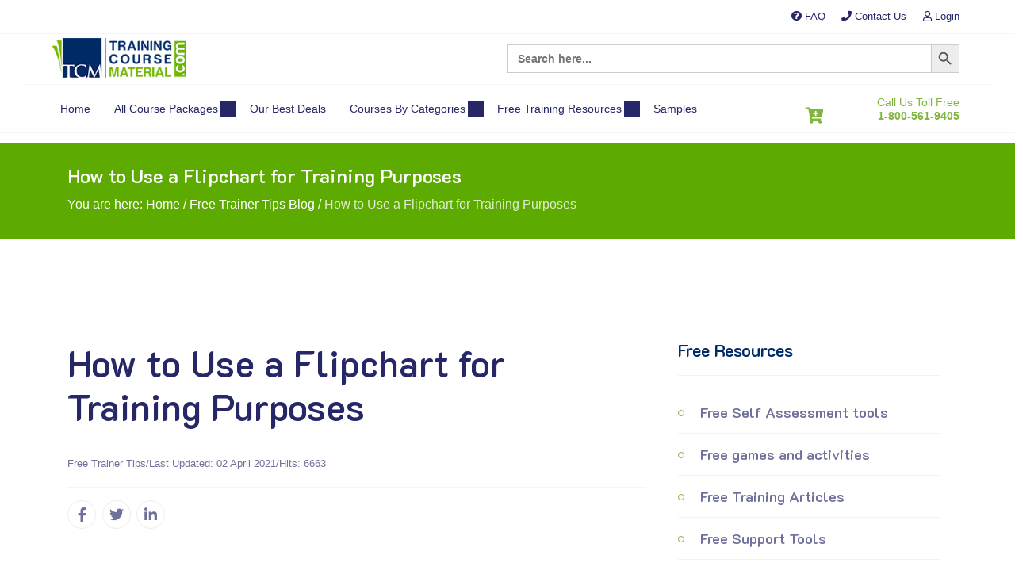

--- FILE ---
content_type: text/html; charset=UTF-8
request_url: https://trainingcoursematerial.com/free-trainer-tips-blog/how-to-use-a-flipchart-for-training-purposes
body_size: 47711
content:
<!DOCTYPE html>
<html itemscope itemtype="http://schema.org/WebPage" lang="en-GB">
<head>
    
    <meta charset="UTF-8">
    <meta name="viewport" content="width=device-width, initial-scale=1">
    <link rel="profile" href="https://gmpg.org/xfn/11">
    <link rel="pingback" href="https://trainingcoursematerial.com/xmlrpc.php">
			<script type="text/javascript">window.addEventListener('DOMContentLoaded', function() {
			var j2storeURL = 'https://www.trainingcoursematerial.com/';

			;(function ($) {
				$.ajaxSetup({
					headers: {
						'X-CSRF-Token': Joomla.getOptions('csrf.token')
					}
				});
			})(jQuery);
			jQuery(function($){
				$("#sppb-addon-1616961495378 ul li").magnificPopup({
					delegate: "a",
					type: "image",
					mainClass: "mfp-no-margins mfp-with-zoom",
					gallery:{
						enabled:true
					},
					image: {
						verticalFit: true
					},
					zoom: {
						enabled: true,
						duration: 300
					}
				});
			})
			function popupWebhookReceived (event) {
				console.log("currency: ", event.currency);

				console.log("total: ", event.total);

				fbq('track', 'Purchase', {
				currency: event.currency,
				value: event.total 
				});
			}


			function dataCallback(data) {
				var quantity = 0;
				var groups = data.groups;

				for (let i = 0; i < groups.length; ++i) {
					var items = data.groups[i].items;
					for (let k = 0; k < items.length; ++k) {
						if (items[k].selected == true) {
							quantity += items[k].quantity;
						}
					}
				}
				document.getElementById("fsc-quantity").innerHTML = quantity;
			}
		});</script>
		<meta name='robots' content='index, follow, max-image-preview:large, max-snippet:-1, max-video-preview:-1' />

	<!-- This site is optimized with the Yoast SEO plugin v26.7 - https://yoast.com/wordpress/plugins/seo/ -->
	<title>How to Use a Flipchart for Training Purposes</title>
	<meta name="description" content="Utilize flipcharts effectively for training purposes with techniques from Training Course Materials, enhancing visual learning and audience engagement." />
	<link rel="canonical" href="https://trainingcoursematerial.com/free-trainer-tips-blog/how-to-use-a-flipchart-for-training-purposes" />
	<meta property="og:locale" content="en_GB" />
	<meta property="og:type" content="article" />
	<meta property="og:title" content="How to Use a Flipchart for Training Purposes" />
	<meta property="og:description" content="Utilize flipcharts effectively for training purposes with techniques from Training Course Materials, enhancing visual learning and audience engagement." />
	<meta property="og:url" content="https://trainingcoursematerial.com/free-trainer-tips-blog/how-to-use-a-flipchart-for-training-purposes" />
	<meta property="og:site_name" content="Your Training Course Material Resource" />
	<meta property="article:modified_time" content="2025-08-12T19:10:16+00:00" />
	<meta name="twitter:card" content="summary_large_image" />
	<meta name="twitter:label1" content="Estimated reading time" />
	<meta name="twitter:data1" content="90 minutes" />
	<script type="application/ld+json" class="yoast-schema-graph">{"@context":"https://schema.org","@graph":[{"@type":"WebPage","@id":"https://trainingcoursematerial.com/free-trainer-tips-blog/how-to-use-a-flipchart-for-training-purposes","url":"https://trainingcoursematerial.com/free-trainer-tips-blog/how-to-use-a-flipchart-for-training-purposes","name":"How to Use a Flipchart for Training Purposes","isPartOf":{"@id":"https://trainingcoursematerial.com/#website"},"datePublished":"2023-03-12T02:16:05+00:00","dateModified":"2025-08-12T19:10:16+00:00","description":"Utilize flipcharts effectively for training purposes with techniques from Training Course Materials, enhancing visual learning and audience engagement.","breadcrumb":{"@id":"https://trainingcoursematerial.com/free-trainer-tips-blog/how-to-use-a-flipchart-for-training-purposes#breadcrumb"},"inLanguage":"en-GB","potentialAction":[{"@type":"ReadAction","target":["https://trainingcoursematerial.com/free-trainer-tips-blog/how-to-use-a-flipchart-for-training-purposes"]}]},{"@type":"BreadcrumbList","@id":"https://trainingcoursematerial.com/free-trainer-tips-blog/how-to-use-a-flipchart-for-training-purposes#breadcrumb","itemListElement":[{"@type":"ListItem","position":1,"name":"Home","item":"https://trainingcoursematerial.com/"},{"@type":"ListItem","position":2,"name":"Free Trainer Tips Blog","item":"https://trainingcoursematerial.com/free-trainer-tips-blog"},{"@type":"ListItem","position":3,"name":"How to Use a Flipchart for Training Purposes"}]},{"@type":"WebSite","@id":"https://trainingcoursematerial.com/#website","url":"https://trainingcoursematerial.com/","name":"Your Training Course Material Resource","description":"We provide innovative training material course packages to deliver professional soft skills  business and workplace skills training courses that you can instantly download and use to train others.","publisher":{"@id":"https://trainingcoursematerial.com/#organization"},"potentialAction":[{"@type":"SearchAction","target":{"@type":"EntryPoint","urlTemplate":"https://trainingcoursematerial.com/?s={search_term_string}"},"query-input":{"@type":"PropertyValueSpecification","valueRequired":true,"valueName":"search_term_string"}}],"inLanguage":"en-GB"},{"@type":"Organization","@id":"https://trainingcoursematerial.com/#organization","name":"Your Training Course Material Resource","url":"https://trainingcoursematerial.com/","logo":{"@type":"ImageObject","inLanguage":"en-GB","@id":"https://trainingcoursematerial.com/#/schema/logo/image/","url":"https://trainingcoursematerial.com/wp-content/uploads/2022/01/logotcmwb2.png","contentUrl":"https://trainingcoursematerial.com/wp-content/uploads/2022/01/logotcmwb2.png","width":226,"height":66,"caption":"Your Training Course Material Resource"},"image":{"@id":"https://trainingcoursematerial.com/#/schema/logo/image/"}}]}</script>
	<!-- / Yoast SEO plugin. -->


<link rel="alternate" type="application/rss+xml" title="Your Training Course Material Resource &raquo; Feed" href="https://trainingcoursematerial.com/feed" />
<link rel="alternate" type="application/rss+xml" title="Your Training Course Material Resource &raquo; Comments Feed" href="https://trainingcoursematerial.com/comments/feed" />
<link rel="preload" as="image" href="/wp-content/uploads/2023/04/logotcmwb2.png.webp"><link rel="preload" as="image" href="https://trainingcoursematerial.com/wp-content/uploads/2023/10/administrative-assistant-skills-training-material-package.jpg" imagesrcset="https://trainingcoursematerial.com/wp-content/uploads/2023/10/administrative-assistant-skills-training-material-package.jpg 522w, https://trainingcoursematerial.com/wp-content/uploads/2023/10/administrative-assistant-skills-training-material-package.jpg 213w" imagesizes="auto, (max-width: 522px) 100vw, 522px"><link rel="alternate" title="oEmbed (JSON)" type="application/json+oembed" href="https://trainingcoursematerial.com/wp-json/oembed/1.0/embed?url=https%3A%2F%2Ftrainingcoursematerial.com%2Ffree-trainer-tips-blog%2Fhow-to-use-a-flipchart-for-training-purposes" />
<link rel="alternate" title="oEmbed (XML)" type="text/xml+oembed" href="https://trainingcoursematerial.com/wp-json/oembed/1.0/embed?url=https%3A%2F%2Ftrainingcoursematerial.com%2Ffree-trainer-tips-blog%2Fhow-to-use-a-flipchart-for-training-purposes&#038;format=xml" />
<style id='wp-img-auto-sizes-contain-inline-css' type='text/css'>
img:is([sizes=auto i],[sizes^="auto," i]){contain-intrinsic-size:3000px 1500px}
/*# sourceURL=wp-img-auto-sizes-contain-inline-css */
</style>
<style id='classic-theme-styles-inline-css' type='text/css'>
/*! This file is auto-generated */
.wp-block-button__link{color:#fff;background-color:#32373c;border-radius:9999px;box-shadow:none;text-decoration:none;padding:calc(.667em + 2px) calc(1.333em + 2px);font-size:1.125em}.wp-block-file__button{background:#32373c;color:#fff;text-decoration:none}
/*# sourceURL=/wp-includes/css/classic-themes.min.css */
</style>
<style id='qsm-quiz-style-inline-css' type='text/css'>


/*# sourceURL=https://trainingcoursematerial.com/wp-content/plugins/quiz-master-next/blocks/build/style-index.css */
</style>
<style id='global-styles-inline-css' type='text/css'>
:root{--wp--preset--aspect-ratio--square: 1;--wp--preset--aspect-ratio--4-3: 4/3;--wp--preset--aspect-ratio--3-4: 3/4;--wp--preset--aspect-ratio--3-2: 3/2;--wp--preset--aspect-ratio--2-3: 2/3;--wp--preset--aspect-ratio--16-9: 16/9;--wp--preset--aspect-ratio--9-16: 9/16;--wp--preset--color--black: #000000;--wp--preset--color--cyan-bluish-gray: #abb8c3;--wp--preset--color--white: #ffffff;--wp--preset--color--pale-pink: #f78da7;--wp--preset--color--vivid-red: #cf2e2e;--wp--preset--color--luminous-vivid-orange: #ff6900;--wp--preset--color--luminous-vivid-amber: #fcb900;--wp--preset--color--light-green-cyan: #7bdcb5;--wp--preset--color--vivid-green-cyan: #00d084;--wp--preset--color--pale-cyan-blue: #8ed1fc;--wp--preset--color--vivid-cyan-blue: #0693e3;--wp--preset--color--vivid-purple: #9b51e0;--wp--preset--color--primary: #9ac92f;--wp--preset--color--title: #333;--wp--preset--color--sub-title: #999;--wp--preset--color--border-input: #ddd;--wp--preset--gradient--vivid-cyan-blue-to-vivid-purple: linear-gradient(135deg,rgb(6,147,227) 0%,rgb(155,81,224) 100%);--wp--preset--gradient--light-green-cyan-to-vivid-green-cyan: linear-gradient(135deg,rgb(122,220,180) 0%,rgb(0,208,130) 100%);--wp--preset--gradient--luminous-vivid-amber-to-luminous-vivid-orange: linear-gradient(135deg,rgb(252,185,0) 0%,rgb(255,105,0) 100%);--wp--preset--gradient--luminous-vivid-orange-to-vivid-red: linear-gradient(135deg,rgb(255,105,0) 0%,rgb(207,46,46) 100%);--wp--preset--gradient--very-light-gray-to-cyan-bluish-gray: linear-gradient(135deg,rgb(238,238,238) 0%,rgb(169,184,195) 100%);--wp--preset--gradient--cool-to-warm-spectrum: linear-gradient(135deg,rgb(74,234,220) 0%,rgb(151,120,209) 20%,rgb(207,42,186) 40%,rgb(238,44,130) 60%,rgb(251,105,98) 80%,rgb(254,248,76) 100%);--wp--preset--gradient--blush-light-purple: linear-gradient(135deg,rgb(255,206,236) 0%,rgb(152,150,240) 100%);--wp--preset--gradient--blush-bordeaux: linear-gradient(135deg,rgb(254,205,165) 0%,rgb(254,45,45) 50%,rgb(107,0,62) 100%);--wp--preset--gradient--luminous-dusk: linear-gradient(135deg,rgb(255,203,112) 0%,rgb(199,81,192) 50%,rgb(65,88,208) 100%);--wp--preset--gradient--pale-ocean: linear-gradient(135deg,rgb(255,245,203) 0%,rgb(182,227,212) 50%,rgb(51,167,181) 100%);--wp--preset--gradient--electric-grass: linear-gradient(135deg,rgb(202,248,128) 0%,rgb(113,206,126) 100%);--wp--preset--gradient--midnight: linear-gradient(135deg,rgb(2,3,129) 0%,rgb(40,116,252) 100%);--wp--preset--font-size--small: 13px;--wp--preset--font-size--medium: 20px;--wp--preset--font-size--large: 28px;--wp--preset--font-size--x-large: 42px;--wp--preset--font-size--normal: 15px;--wp--preset--font-size--huge: 36px;--wp--preset--spacing--20: 0.44rem;--wp--preset--spacing--30: 0.67rem;--wp--preset--spacing--40: 1rem;--wp--preset--spacing--50: 1.5rem;--wp--preset--spacing--60: 2.25rem;--wp--preset--spacing--70: 3.38rem;--wp--preset--spacing--80: 5.06rem;--wp--preset--shadow--natural: 6px 6px 9px rgba(0, 0, 0, 0.2);--wp--preset--shadow--deep: 12px 12px 50px rgba(0, 0, 0, 0.4);--wp--preset--shadow--sharp: 6px 6px 0px rgba(0, 0, 0, 0.2);--wp--preset--shadow--outlined: 6px 6px 0px -3px rgb(255, 255, 255), 6px 6px rgb(0, 0, 0);--wp--preset--shadow--crisp: 6px 6px 0px rgb(0, 0, 0);}:where(.is-layout-flex){gap: 0.5em;}:where(.is-layout-grid){gap: 0.5em;}body .is-layout-flex{display: flex;}.is-layout-flex{flex-wrap: wrap;align-items: center;}.is-layout-flex > :is(*, div){margin: 0;}body .is-layout-grid{display: grid;}.is-layout-grid > :is(*, div){margin: 0;}:where(.wp-block-columns.is-layout-flex){gap: 2em;}:where(.wp-block-columns.is-layout-grid){gap: 2em;}:where(.wp-block-post-template.is-layout-flex){gap: 1.25em;}:where(.wp-block-post-template.is-layout-grid){gap: 1.25em;}.has-black-color{color: var(--wp--preset--color--black) !important;}.has-cyan-bluish-gray-color{color: var(--wp--preset--color--cyan-bluish-gray) !important;}.has-white-color{color: var(--wp--preset--color--white) !important;}.has-pale-pink-color{color: var(--wp--preset--color--pale-pink) !important;}.has-vivid-red-color{color: var(--wp--preset--color--vivid-red) !important;}.has-luminous-vivid-orange-color{color: var(--wp--preset--color--luminous-vivid-orange) !important;}.has-luminous-vivid-amber-color{color: var(--wp--preset--color--luminous-vivid-amber) !important;}.has-light-green-cyan-color{color: var(--wp--preset--color--light-green-cyan) !important;}.has-vivid-green-cyan-color{color: var(--wp--preset--color--vivid-green-cyan) !important;}.has-pale-cyan-blue-color{color: var(--wp--preset--color--pale-cyan-blue) !important;}.has-vivid-cyan-blue-color{color: var(--wp--preset--color--vivid-cyan-blue) !important;}.has-vivid-purple-color{color: var(--wp--preset--color--vivid-purple) !important;}.has-black-background-color{background-color: var(--wp--preset--color--black) !important;}.has-cyan-bluish-gray-background-color{background-color: var(--wp--preset--color--cyan-bluish-gray) !important;}.has-white-background-color{background-color: var(--wp--preset--color--white) !important;}.has-pale-pink-background-color{background-color: var(--wp--preset--color--pale-pink) !important;}.has-vivid-red-background-color{background-color: var(--wp--preset--color--vivid-red) !important;}.has-luminous-vivid-orange-background-color{background-color: var(--wp--preset--color--luminous-vivid-orange) !important;}.has-luminous-vivid-amber-background-color{background-color: var(--wp--preset--color--luminous-vivid-amber) !important;}.has-light-green-cyan-background-color{background-color: var(--wp--preset--color--light-green-cyan) !important;}.has-vivid-green-cyan-background-color{background-color: var(--wp--preset--color--vivid-green-cyan) !important;}.has-pale-cyan-blue-background-color{background-color: var(--wp--preset--color--pale-cyan-blue) !important;}.has-vivid-cyan-blue-background-color{background-color: var(--wp--preset--color--vivid-cyan-blue) !important;}.has-vivid-purple-background-color{background-color: var(--wp--preset--color--vivid-purple) !important;}.has-black-border-color{border-color: var(--wp--preset--color--black) !important;}.has-cyan-bluish-gray-border-color{border-color: var(--wp--preset--color--cyan-bluish-gray) !important;}.has-white-border-color{border-color: var(--wp--preset--color--white) !important;}.has-pale-pink-border-color{border-color: var(--wp--preset--color--pale-pink) !important;}.has-vivid-red-border-color{border-color: var(--wp--preset--color--vivid-red) !important;}.has-luminous-vivid-orange-border-color{border-color: var(--wp--preset--color--luminous-vivid-orange) !important;}.has-luminous-vivid-amber-border-color{border-color: var(--wp--preset--color--luminous-vivid-amber) !important;}.has-light-green-cyan-border-color{border-color: var(--wp--preset--color--light-green-cyan) !important;}.has-vivid-green-cyan-border-color{border-color: var(--wp--preset--color--vivid-green-cyan) !important;}.has-pale-cyan-blue-border-color{border-color: var(--wp--preset--color--pale-cyan-blue) !important;}.has-vivid-cyan-blue-border-color{border-color: var(--wp--preset--color--vivid-cyan-blue) !important;}.has-vivid-purple-border-color{border-color: var(--wp--preset--color--vivid-purple) !important;}.has-vivid-cyan-blue-to-vivid-purple-gradient-background{background: var(--wp--preset--gradient--vivid-cyan-blue-to-vivid-purple) !important;}.has-light-green-cyan-to-vivid-green-cyan-gradient-background{background: var(--wp--preset--gradient--light-green-cyan-to-vivid-green-cyan) !important;}.has-luminous-vivid-amber-to-luminous-vivid-orange-gradient-background{background: var(--wp--preset--gradient--luminous-vivid-amber-to-luminous-vivid-orange) !important;}.has-luminous-vivid-orange-to-vivid-red-gradient-background{background: var(--wp--preset--gradient--luminous-vivid-orange-to-vivid-red) !important;}.has-very-light-gray-to-cyan-bluish-gray-gradient-background{background: var(--wp--preset--gradient--very-light-gray-to-cyan-bluish-gray) !important;}.has-cool-to-warm-spectrum-gradient-background{background: var(--wp--preset--gradient--cool-to-warm-spectrum) !important;}.has-blush-light-purple-gradient-background{background: var(--wp--preset--gradient--blush-light-purple) !important;}.has-blush-bordeaux-gradient-background{background: var(--wp--preset--gradient--blush-bordeaux) !important;}.has-luminous-dusk-gradient-background{background: var(--wp--preset--gradient--luminous-dusk) !important;}.has-pale-ocean-gradient-background{background: var(--wp--preset--gradient--pale-ocean) !important;}.has-electric-grass-gradient-background{background: var(--wp--preset--gradient--electric-grass) !important;}.has-midnight-gradient-background{background: var(--wp--preset--gradient--midnight) !important;}.has-small-font-size{font-size: var(--wp--preset--font-size--small) !important;}.has-medium-font-size{font-size: var(--wp--preset--font-size--medium) !important;}.has-large-font-size{font-size: var(--wp--preset--font-size--large) !important;}.has-x-large-font-size{font-size: var(--wp--preset--font-size--x-large) !important;}
:where(.wp-block-post-template.is-layout-flex){gap: 1.25em;}:where(.wp-block-post-template.is-layout-grid){gap: 1.25em;}
:where(.wp-block-term-template.is-layout-flex){gap: 1.25em;}:where(.wp-block-term-template.is-layout-grid){gap: 1.25em;}
:where(.wp-block-columns.is-layout-flex){gap: 2em;}:where(.wp-block-columns.is-layout-grid){gap: 2em;}
:root :where(.wp-block-pullquote){font-size: 1.5em;line-height: 1.6;}
/*# sourceURL=global-styles-inline-css */
</style>
<link data-minify="1" rel='stylesheet' id='tss-css' href='https://trainingcoursematerial.com/wp-content/cache/min/1/wp-content/plugins/testimonial-slider-and-showcase/assets/css/wptestimonial.css?ver=1768231286' type='text/css' media='all' />
<link rel='stylesheet' id='spam-protect-for-contact-form7-css' href='https://trainingcoursematerial.com/wp-content/plugins/wp-contact-form-7-spam-blocker/frontend/css/spam-protect-for-contact-form7.css?ver=1.0.0' type='text/css' media='all' />
<link rel='stylesheet' id='ivory-search-styles-css' href='https://trainingcoursematerial.com/wp-content/plugins/add-search-to-menu/public/css/ivory-search.min.css?ver=5.5.13' type='text/css' media='all' />
<link rel='stylesheet' id='searchwp-forms-css' href='https://trainingcoursematerial.com/wp-content/plugins/searchwp-live-ajax-search/assets/styles/frontend/search-forms.min.css?ver=1.8.6' type='text/css' media='all' />
<link rel='stylesheet' id='searchwp-live-search-css' href='https://trainingcoursematerial.com/wp-content/plugins/searchwp-live-ajax-search/assets/styles/style.min.css?ver=1.8.6' type='text/css' media='all' />
<style id='searchwp-live-search-inline-css' type='text/css'>
.searchwp-live-search-result .searchwp-live-search-result--title a {
  font-size: 16px;
}
.searchwp-live-search-result .searchwp-live-search-result--price {
  font-size: 14px;
}
.searchwp-live-search-result .searchwp-live-search-result--add-to-cart .button {
  font-size: 14px;
}

/*# sourceURL=searchwp-live-search-inline-css */
</style>
<link rel='stylesheet' id='elementor-frontend-css' href='https://trainingcoursematerial.com/wp-content/plugins/elementor/assets/css/frontend.min.css?ver=3.33.4' type='text/css' media='all' />
<style id='elementor-frontend-inline-css' type='text/css'>
.elementor-kit-11165{--e-global-color-primary:#73B700;--e-global-color-secondary:#002B66;--e-global-color-text:#333333;--e-global-color-accent:#A5A5A5;--e-global-color-8b1849f:#FFFFFF;}.elementor-section.elementor-section-boxed > .elementor-container{max-width:1140px;}.e-con{--container-max-width:1140px;}.elementor-widget:not(:last-child){margin-block-end:20px;}.elementor-element{--widgets-spacing:20px 20px;--widgets-spacing-row:20px;--widgets-spacing-column:20px;}{}h1.entry-title{display:var(--page-title-display);}@media(max-width:1024px){.elementor-section.elementor-section-boxed > .elementor-container{max-width:1024px;}.e-con{--container-max-width:1024px;}}@media(max-width:767px){.elementor-section.elementor-section-boxed > .elementor-container{max-width:767px;}.e-con{--container-max-width:767px;}}
.elementor-25408 .elementor-element.elementor-element-2b85a3a9:not(.elementor-motion-effects-element-type-background), .elementor-25408 .elementor-element.elementor-element-2b85a3a9 > .elementor-motion-effects-container > .elementor-motion-effects-layer{background-color:#5DAB00;}.elementor-25408 .elementor-element.elementor-element-2b85a3a9{transition:background 0.3s, border 0.3s, border-radius 0.3s, box-shadow 0.3s;margin-top:0px;margin-bottom:110px;padding:30px 0px 30px 0px;}.elementor-25408 .elementor-element.elementor-element-2b85a3a9 > .elementor-background-overlay{transition:background 0.3s, border-radius 0.3s, opacity 0.3s;}.elementor-25408 .elementor-element.elementor-element-6b4c80da > .elementor-widget-wrap > .elementor-widget:not(.elementor-widget__width-auto):not(.elementor-widget__width-initial):not(:last-child):not(.elementor-absolute){margin-bottom:10px;}.elementor-25408 .elementor-element.elementor-element-6b4c80da > .elementor-element-populated{margin:0px 15px 0px 15px;--e-column-margin-right:15px;--e-column-margin-left:15px;padding:0px 0px 0px 0px;}.elementor-widget-heading .elementor-heading-title{font-weight:var( --e-global-typography-primary-font-weight );color:var( --e-global-color-primary );}.elementor-25408 .elementor-element.elementor-element-5ac19551 .elementor-heading-title{font-family:"K2D", Sans-serif;font-size:24px;font-weight:500;color:#FFFFFF;}.elementor-25408 .elementor-element.elementor-element-692181a2{width:100%;max-width:100%;}.elementor-25408 .elementor-element.elementor-element-5f6f0727 > .elementor-container{max-width:1140px;}.elementor-25408 .elementor-element.elementor-element-5f6f0727{margin-top:0px;margin-bottom:135px;}.elementor-25408 .elementor-element.elementor-element-355a3f22 > .elementor-widget-wrap > .elementor-widget:not(.elementor-widget__width-auto):not(.elementor-widget__width-initial):not(:last-child):not(.elementor-absolute){margin-bottom:0px;}.elementor-25408 .elementor-element.elementor-element-355a3f22 > .elementor-element-populated{padding:20px 15px 10px 15px;}.elementor-25408 .elementor-element.elementor-element-7ccf876b > .elementor-widget-container{margin:0px 0px 30px 0px;}.elementor-25408 .elementor-element.elementor-element-7ccf876b .elementor-heading-title{font-family:"K2D", Sans-serif;font-size:46px;font-weight:bold;line-height:1.2em;color:#252767;}.elementor-widget-icon-list .elementor-icon-list-item:not(:last-child):after{border-color:var( --e-global-color-text );}.elementor-widget-icon-list .elementor-icon-list-icon i{color:var( --e-global-color-primary );}.elementor-widget-icon-list .elementor-icon-list-icon svg{fill:var( --e-global-color-primary );}.elementor-widget-icon-list .elementor-icon-list-item > .elementor-icon-list-text, .elementor-widget-icon-list .elementor-icon-list-item > a{font-weight:var( --e-global-typography-text-font-weight );}.elementor-widget-icon-list .elementor-icon-list-text{color:var( --e-global-color-secondary );}.elementor-25408 .elementor-element.elementor-element-242afe48 > .elementor-widget-container{margin:0px 0px 16px 0px;}.elementor-25408 .elementor-element.elementor-element-242afe48 .elementor-icon-list-items:not(.elementor-inline-items) .elementor-icon-list-item:not(:last-child){padding-block-end:calc(8px/2);}.elementor-25408 .elementor-element.elementor-element-242afe48 .elementor-icon-list-items:not(.elementor-inline-items) .elementor-icon-list-item:not(:first-child){margin-block-start:calc(8px/2);}.elementor-25408 .elementor-element.elementor-element-242afe48 .elementor-icon-list-items.elementor-inline-items .elementor-icon-list-item{margin-inline:calc(8px/2);}.elementor-25408 .elementor-element.elementor-element-242afe48 .elementor-icon-list-items.elementor-inline-items{margin-inline:calc(-8px/2);}.elementor-25408 .elementor-element.elementor-element-242afe48 .elementor-icon-list-items.elementor-inline-items .elementor-icon-list-item:after{inset-inline-end:calc(-8px/2);}.elementor-25408 .elementor-element.elementor-element-242afe48 .elementor-icon-list-icon i{transition:color 0.3s;}.elementor-25408 .elementor-element.elementor-element-242afe48 .elementor-icon-list-icon svg{transition:fill 0.3s;}.elementor-25408 .elementor-element.elementor-element-242afe48{--e-icon-list-icon-size:14px;--icon-vertical-offset:0px;}.elementor-25408 .elementor-element.elementor-element-242afe48 .elementor-icon-list-icon{padding-inline-end:0px;}.elementor-25408 .elementor-element.elementor-element-242afe48 .elementor-icon-list-item > .elementor-icon-list-text, .elementor-25408 .elementor-element.elementor-element-242afe48 .elementor-icon-list-item > a{font-family:"Roboto", Sans-serif;font-size:13px;font-weight:400;}.elementor-25408 .elementor-element.elementor-element-242afe48 .elementor-icon-list-text{color:#70719A;transition:color 0.3s;}.elementor-widget-divider{--divider-color:var( --e-global-color-secondary );}.elementor-widget-divider .elementor-divider__text{color:var( --e-global-color-secondary );font-weight:var( --e-global-typography-secondary-font-weight );}.elementor-widget-divider.elementor-view-stacked .elementor-icon{background-color:var( --e-global-color-secondary );}.elementor-widget-divider.elementor-view-framed .elementor-icon, .elementor-widget-divider.elementor-view-default .elementor-icon{color:var( --e-global-color-secondary );border-color:var( --e-global-color-secondary );}.elementor-widget-divider.elementor-view-framed .elementor-icon, .elementor-widget-divider.elementor-view-default .elementor-icon svg{fill:var( --e-global-color-secondary );}.elementor-25408 .elementor-element.elementor-element-62eae2b1{--divider-border-style:solid;--divider-color:#F5F5F5;--divider-border-width:1px;}.elementor-25408 .elementor-element.elementor-element-62eae2b1 > .elementor-widget-container{margin:0px 0px 0px 0px;}.elementor-25408 .elementor-element.elementor-element-62eae2b1 .elementor-divider-separator{width:100%;}.elementor-25408 .elementor-element.elementor-element-62eae2b1 .elementor-divider{padding-block-start:0px;padding-block-end:0px;}.elementor-25408 .elementor-element.elementor-element-9c5e6cb > .elementor-widget-container{margin:16px 0px 16px 0px;}.elementor-25408 .elementor-element.elementor-element-9c5e6cb:not(.elementor-grid-0) .elementor-grid{grid-column-gap:15px;grid-row-gap:0px;}.elementor-25408 .elementor-element.elementor-element-9c5e6cb.elementor-grid-0 .wpr-sharing-buttons a{margin-right:calc(15px / 2);margin-left:calc(15px / 2);margin-bottom:0px;}.elementor-25408 .elementor-element.elementor-element-9c5e6cb.elementor-grid-0 .elementor-grid{margin-right:calc(-15px / 2);margin-left:calc(-15px / 2);}.elementor-25408 .elementor-element.elementor-element-9c5e6cb .wpr-sharing-buttons .wpr-sharing-icon i{width:34px;height:34px;line-height:34px;font-size:18px;color:#70719A;background-color:#4A45D200;transition-duration:0.1s;}.elementor-25408 .elementor-element.elementor-element-9c5e6cb .wpr-sharing-buttons .wpr-sharing-icon svg{width:18px;height:18px;line-height:34px;fill:#70719A;background-color:#4A45D200;}.elementor-25408 .elementor-element.elementor-element-9c5e6cb .wpr-sharing-buttons .wpr-sharing-label{height:34px;line-height:34px;}.elementor-25408 .elementor-element.elementor-element-9c5e6cb .wpr-sharing-buttons .wpr-sharing-icon{border-width:1px;border-style:solid;border-radius:50% 50% 50% 50%;border-color:#EDEDED;transition-duration:0.1s;}.elementor-25408 .elementor-element.elementor-element-9c5e6cb .wpr-sharing-buttons{justify-content:flex-start;}.elementor-25408 .elementor-element.elementor-element-9c5e6cb .wpr-sharing-buttons .wpr-sharing-icon:hover i{color:#ffffff;background-color:#5DAB00;}.elementor-25408 .elementor-element.elementor-element-9c5e6cb .wpr-sharing-buttons .wpr-sharing-icon:hover svg{fill:#ffffff;background-color:#5DAB00;}.elementor-25408 .elementor-element.elementor-element-9c5e6cb .wpr-sharing-buttons .wpr-sharing-icon:hover{border-color:#E8E8E8;}.elementor-25408 .elementor-element.elementor-element-9c5e6cb .wpr-sharing-buttons .wpr-sharing-icon span{transition-duration:0.1s;}.elementor-25408 .elementor-element.elementor-element-e6b1f2a{--divider-border-style:solid;--divider-color:#F5F5F5;--divider-border-width:1px;}.elementor-25408 .elementor-element.elementor-element-e6b1f2a > .elementor-widget-container{margin:0px 0px 16px 0px;}.elementor-25408 .elementor-element.elementor-element-e6b1f2a .elementor-divider-separator{width:100%;}.elementor-25408 .elementor-element.elementor-element-e6b1f2a .elementor-divider{padding-block-start:0px;padding-block-end:0px;}.elementor-widget-text-editor{font-weight:var( --e-global-typography-text-font-weight );color:var( --e-global-color-text );}.elementor-widget-text-editor.elementor-drop-cap-view-stacked .elementor-drop-cap{background-color:var( --e-global-color-primary );}.elementor-widget-text-editor.elementor-drop-cap-view-framed .elementor-drop-cap, .elementor-widget-text-editor.elementor-drop-cap-view-default .elementor-drop-cap{color:var( --e-global-color-primary );border-color:var( --e-global-color-primary );}.elementor-25408 .elementor-element.elementor-element-503ceae3 > .elementor-widget-container{margin:0px 0px 0px 0px;}.elementor-25408 .elementor-element.elementor-element-503ceae3{font-family:"Roboto", Sans-serif;font-size:16px;font-weight:400;color:#70719A;}.elementor-25408 .elementor-element.elementor-element-5d44b264 > .elementor-element-populated{padding:10px 15px 10px 15px;}.elementor-25408 .elementor-element.elementor-element-24a377f6 > .elementor-element-populated{padding:0px 0px 0px 0px;}@media(min-width:768px){.elementor-25408 .elementor-element.elementor-element-355a3f22{width:66.67%;}.elementor-25408 .elementor-element.elementor-element-5d44b264{width:33.287%;}}@media(max-width:1024px){ .elementor-25408 .elementor-element.elementor-element-9c5e6cb.elementor-grid-tablet-0 .wpr-sharing-buttons a{margin-right:calc(15px / 2);margin-left:calc(15px / 2);margin-bottom:0px;} .elementor-25408 .elementor-element.elementor-element-9c5e6cb.elementor-grid-tablet-0 .elementor-grid{margin-right:calc(-15px / 2);margin-left:calc(-15px / 2);}}@media(max-width:767px){ .elementor-25408 .elementor-element.elementor-element-9c5e6cb.elementor-grid-mobile-0 .wpr-sharing-buttons a{margin-right:calc(15px / 2);margin-left:calc(15px / 2);margin-bottom:0px;} .elementor-25408 .elementor-element.elementor-element-9c5e6cb.elementor-grid-mobile-0 .elementor-grid{margin-right:calc(-15px / 2);margin-left:calc(-15px / 2);}}/* Start custom CSS for shortcode, class: .elementor-element-692181a2 */.elementor-25408 .elementor-element.elementor-element-692181a2 a,.elementor-25408 .elementor-element.elementor-element-692181a2 span,.elementor-25408 .elementor-element.elementor-element-692181a2 .elementor-shortcode {
    color: white ;
    font-size: 16px;
}
.elementor-25408 .elementor-element.elementor-element-692181a2 .breadcrumb_last{
   color: #ffffffcc;
}
.elementor-25408 .elementor-element.elementor-element-692181a2 .elementor-shortcode > * {
    padding-right: 8px;
}/* End custom CSS */
/* Start custom CSS for text-editor, class: .elementor-element-503ceae3 */.elementor-25408 .elementor-element.elementor-element-503ceae3 a{
    color: #5dab00;
}/* End custom CSS */
.elementor-20163 .elementor-element.elementor-element-1947286{margin-top:0px;margin-bottom:0px;}.elementor-widget-heading .elementor-heading-title{font-weight:var( --e-global-typography-primary-font-weight );color:var( --e-global-color-primary );}.elementor-20163 .elementor-element.elementor-element-46ca61b > .elementor-widget-container{margin:0px 0px 0px 0px;padding:0px 0px 20px 0px;border-style:solid;border-width:0px 0px 1px 0px;border-color:#F3F3F3;}.elementor-20163 .elementor-element.elementor-element-46ca61b .elementor-heading-title{font-family:"K2D", Sans-serif;font-size:22px;font-weight:700;-webkit-text-stroke-color:#000;stroke:#000;color:var( --e-global-color-secondary );}.elementor-20163 .elementor-element.elementor-element-c289cf3 > .elementor-widget-container{margin:0px 0px 0px 0px;}.elementor-20163 .elementor-element.elementor-element-543304a{margin-top:50px;margin-bottom:0px;padding:0px 0px 0px 0px;}.elementor-20163 .elementor-element.elementor-element-753ea38 > .elementor-element-populated{padding:0px 0px 0px 0px;}.elementor-20163 .elementor-element.elementor-element-47aaf06{border-style:solid;border-width:1px 1px 1px 1px;border-color:#F3F3F3;box-shadow:0px 30px 70px 0px rgba(223, 227, 234, 0.5);margin-top:40px;margin-bottom:40px;}.elementor-20163 .elementor-element.elementor-element-47aaf06, .elementor-20163 .elementor-element.elementor-element-47aaf06 > .elementor-background-overlay{border-radius:5px 5px 5px 5px;}.elementor-20163 .elementor-element.elementor-element-8ed1d6c{margin-top:50px;margin-bottom:0px;padding:0px 0px 0px 0px;}.elementor-20163 .elementor-element.elementor-element-6daf673 > .elementor-element-populated{padding:0px 0px 0px 0px;}.elementor-20163 .elementor-element.elementor-element-0c20d68{margin-top:50px;margin-bottom:0px;padding:0px 0px 0px 0px;}.elementor-20163 .elementor-element.elementor-element-24bfdeb > .elementor-element-populated{padding:0px 0px 0px 0px;}.elementor-20163 .elementor-element.elementor-element-6333bf6{margin-top:50px;margin-bottom:0px;padding:0px 0px 0px 0px;}.elementor-20163 .elementor-element.elementor-element-8089434 > .elementor-element-populated{padding:0px 0px 0px 0px;}.elementor-20163 .elementor-element.elementor-element-2f1ee2a{margin-top:50px;margin-bottom:0px;padding:0px 0px 0px 0px;}.elementor-20163 .elementor-element.elementor-element-61a5e1d > .elementor-element-populated{padding:0px 0px 0px 0px;}.elementor-20163 .elementor-element.elementor-element-7c715a6{margin-top:50px;margin-bottom:0px;padding:0px 0px 0px 0px;}.elementor-20163 .elementor-element.elementor-element-a60a44f > .elementor-element-populated{padding:0px 0px 0px 0px;}.elementor-20163 .elementor-element.elementor-element-d1d098f{margin-top:50px;margin-bottom:0px;padding:0px 0px 0px 0px;}.elementor-20163 .elementor-element.elementor-element-c318455 > .elementor-element-populated{padding:0px 0px 0px 0px;}.elementor-20163 .elementor-element.elementor-element-31e2dde{margin-top:50px;margin-bottom:0px;padding:0px 0px 0px 0px;}.elementor-20163 .elementor-element.elementor-element-55c3bff > .elementor-element-populated{padding:0px 0px 0px 0px;}.elementor-20163 .elementor-element.elementor-element-fa537b5{margin-top:50px;margin-bottom:0px;padding:0px 0px 0px 0px;}.elementor-20163 .elementor-element.elementor-element-2476ce3 > .elementor-element-populated{padding:0px 0px 0px 0px;}@media(min-width:768px){.elementor-20163 .elementor-element.elementor-element-753ea38{width:100%;}.elementor-20163 .elementor-element.elementor-element-6daf673{width:100%;}.elementor-20163 .elementor-element.elementor-element-24bfdeb{width:100%;}.elementor-20163 .elementor-element.elementor-element-8089434{width:100%;}.elementor-20163 .elementor-element.elementor-element-61a5e1d{width:100%;}.elementor-20163 .elementor-element.elementor-element-a60a44f{width:100%;}.elementor-20163 .elementor-element.elementor-element-c318455{width:100%;}.elementor-20163 .elementor-element.elementor-element-55c3bff{width:100%;}.elementor-20163 .elementor-element.elementor-element-2476ce3{width:100%;}}/* Start custom CSS for html, class: .elementor-element-c289cf3 */ul.categories-module {
    padding: 0px;
    margin: 0;
}
.categories-module li {
    list-style-type: none;
    padding-left: 0;
    border-bottom: 1px solid #f3f3f3;
}
.categories-module li h4 a{
    display: block;
        font-family: 'K2D', sans-serif;
        font-size: 18px;
    color: #70719a;
}
.categories-module li h4 a:before {
    background: transparent none repeat scroll 0 0;
    border: 1px solid #82b440;
    border-radius: 50%;
    content: "";
    display: inline-block;
    height: 8px;
    margin: 2px 15px 2px 0;
    transition: all 0.5s ease 0s;
    width: 8px;
}/* End custom CSS */
/* Start custom CSS for section, class: .elementor-element-47aaf06 */.owl-dots {
		display: none;
	}
	.btn2.read-more4 {
		display: inline-block;
		height: 60px;
		width: 100%;
		font-size: 16px;
		font-weight: bold;
		color: #ffffff;
		background: #002b66;
		text-align: center;
		line-height: 60px;
		font-size: 20px;
	}
	.side-slider h1 {
		font-size: 22px;
		line-height: 30px;
		text-align: center;
	}
	
	.side-slider .owl-nav {
		position: absolute;
		top: 30%;
		width: 100%;
		height: 0;
	}
	.side-slider .owl-nav .owl-next {
		right: 0;
		position: absolute;
	}
	
	.side-slider .owl-carousel .owl-nav button.owl-next {
		color: #002B66;
		border-radius: 50%;
		font-size: 50px;
		height: 30px;
		width: 30px;
	}
	
	.side-slider .owl-carousel .owl-nav button.owl-prev {
		color: #002B66;
		border-radius: 50%;
		font-size: 50px;
		height: 30px;
		width: 30px;
	}/* End custom CSS */
/* Start custom CSS for html, class: .elementor-element-6bad6e1 */@import url('https://owlcarousel2.github.io/OwlCarousel2/assets/owlcarousel/assets/owl.carousel.min.css'); 
	
		.owl-dots {
		display: none;
	}
	a.btn2.read-more4 {
		display: inline-block;
		height: 60px;
		width: 100%;
		font-size: 16px;
		font-weight: bold;
		color: #ffffff;
		background: #002b66;
		text-align: center;
		line-height: 60px;
	}
	.side-slider h1 {
		font-size: 22px;
		line-height: 30px;
		text-align: center;
	}
	
	.side-slider h2 {
		font-size: 22px;
		line-height: 30px;
		text-align: center;
	}
	
	.side-slider .owl-nav {
		position: absolute;
		top: 30%;
		width: 100%;
		height: 0;
	}
	.side-slider .owl-nav .owl-next {
		right: 0;
		position: absolute;
	}
	
	.side-slide-course img {
          width: 100% !important;
        height: 300px;
        object-fit: contain;
    }
    
    .side-slider .elementor-widget-image a {
        display: block;
    }
	
	.side-slider .owl-carousel .owl-nav button.owl-next {
		color: #002B66;
		border-radius: 50%;
		font-size: 50px;
		height: 30px;
		width: 30px;
	}
	
	.side-slider .owl-carousel .owl-nav button.owl-prev {
		color: #002B66;
		border-radius: 50%;
		font-size: 50px;
		height: 30px;
		width: 30px;
	}/* End custom CSS */
/* Start custom CSS for html, class: .elementor-element-6bad6e1 */@import url('https://owlcarousel2.github.io/OwlCarousel2/assets/owlcarousel/assets/owl.carousel.min.css'); 
	
		.owl-dots {
		display: none;
	}
	a.btn2.read-more4 {
		display: inline-block;
		height: 60px;
		width: 100%;
		font-size: 16px;
		font-weight: bold;
		color: #ffffff;
		background: #002b66;
		text-align: center;
		line-height: 60px;
	}
	.side-slider h1 {
		font-size: 22px;
		line-height: 30px;
		text-align: center;
	}
	
	.side-slider .owl-nav {
		position: absolute;
		top: 30%;
		width: 100%;
		height: 0;
	}
	.side-slider .owl-nav .owl-next {
		right: 0;
		position: absolute;
	}
	
	.side-slide-course img {
	    width: 100% !important;
	}
	
	.side-slider .owl-carousel .owl-nav button.owl-next {
		color: #002B66;
		border-radius: 50%;
		font-size: 50px;
		height: 30px;
		width: 30px;
	}
	
	.side-slider .owl-carousel .owl-nav button.owl-prev {
		color: #002B66;
		border-radius: 50%;
		font-size: 50px;
		height: 30px;
		width: 30px;
	}/* End custom CSS */
.elementor-33859 .elementor-element.elementor-element-bc2ad5f > .elementor-widget-container{background-color:var( --e-global-color-secondary );margin:0px 0px -19px 0px;padding:0px 0px 40px 0px;}.elementor-widget-button .elementor-button{background-color:var( --e-global-color-accent );font-size:var( --e-global-typography-accent-font-size );font-weight:var( --e-global-typography-accent-font-weight );line-height:var( --e-global-typography-accent-line-height );}.elementor-33859 .elementor-element.elementor-element-aa9ea31 .elementor-button{background-color:var( --e-global-color-secondary );font-size:20px;font-weight:500;line-height:1.5em;border-radius:0px 0px 0px 0px;padding:30px 10px 30px 10px;}.elementor-33859 .elementor-element.elementor-element-aa9ea31 > .elementor-widget-container{margin:0px 0px 0px 0px;padding:0px 0px 0px 0px;}@media(max-width:1024px){.elementor-widget-button .elementor-button{font-size:var( --e-global-typography-accent-font-size );line-height:var( --e-global-typography-accent-line-height );}}@media(max-width:767px){.elementor-widget-button .elementor-button{font-size:var( --e-global-typography-accent-font-size );line-height:var( --e-global-typography-accent-line-height );}}/* Start custom CSS for button, class: .elementor-element-aa9ea31 */.click-ass a{
    width: 100%;
}/* End custom CSS */
.elementor-20128 .elementor-element.elementor-element-ded43a1{margin-top:0px;margin-bottom:40px;}.elementor-widget-heading .elementor-heading-title{font-weight:var( --e-global-typography-primary-font-weight );color:var( --e-global-color-primary );}.elementor-20128 .elementor-element.elementor-element-cf2d8be > .elementor-widget-container{margin:0px 0px -10px 0px;}.elementor-20128 .elementor-element.elementor-element-cf2d8be{z-index:9;}.elementor-20128 .elementor-element.elementor-element-cf2d8be .elementor-heading-title{font-family:"K2D", Sans-serif;font-size:36px;font-weight:600;color:var( --e-global-color-8b1849f );}.elementor-20128 .elementor-element.elementor-element-69c2a8d > .elementor-widget-container{margin:0px 0px 50px 0px;}.elementor-20128 .elementor-element.elementor-element-72914d9:not(.elementor-motion-effects-element-type-background), .elementor-20128 .elementor-element.elementor-element-72914d9 > .elementor-motion-effects-container > .elementor-motion-effects-layer{background-color:#EDF0F4;}.elementor-20128 .elementor-element.elementor-element-72914d9{transition:background 0.3s, border 0.3s, border-radius 0.3s, box-shadow 0.3s;margin-top:50px;margin-bottom:0px;padding:20px 20px 20px 20px;}.elementor-20128 .elementor-element.elementor-element-72914d9 > .elementor-background-overlay{transition:background 0.3s, border-radius 0.3s, opacity 0.3s;}.elementor-20128 .elementor-element.elementor-element-6b9450f > .elementor-widget-container{margin:30px 0px 0px 0px;padding:0px 0px 10px 0px;}.elementor-20128 .elementor-element.elementor-element-6b9450f .elementor-heading-title{font-family:"Roboto", Sans-serif;font-size:38px;font-weight:400;line-height:48px;color:var( --e-global-color-secondary );}.elementor-widget-text-editor{font-weight:var( --e-global-typography-text-font-weight );color:var( --e-global-color-text );}.elementor-widget-text-editor.elementor-drop-cap-view-stacked .elementor-drop-cap{background-color:var( --e-global-color-primary );}.elementor-widget-text-editor.elementor-drop-cap-view-framed .elementor-drop-cap, .elementor-widget-text-editor.elementor-drop-cap-view-default .elementor-drop-cap{color:var( --e-global-color-primary );border-color:var( --e-global-color-primary );}.elementor-20128 .elementor-element.elementor-element-62dbc3e > .elementor-widget-container{margin:0px 0px 30px 0px;}.elementor-20128 .elementor-element.elementor-element-62dbc3e{font-family:"Roboto", Sans-serif;font-size:22px;font-weight:300;color:var( --e-global-color-secondary );}.elementor-widget-image-box .elementor-image-box-title{font-weight:var( --e-global-typography-primary-font-weight );color:var( --e-global-color-primary );}.elementor-widget-image-box:has(:hover) .elementor-image-box-title,
					 .elementor-widget-image-box:has(:focus) .elementor-image-box-title{color:var( --e-global-color-primary );}.elementor-widget-image-box .elementor-image-box-description{font-weight:var( --e-global-typography-text-font-weight );color:var( --e-global-color-text );}.elementor-20128 .elementor-element.elementor-element-62413f7 > .elementor-widget-container{background-color:var( --e-global-color-8b1849f );padding:20px 20px 20px 20px;}.elementor-20128 .elementor-element.elementor-element-62413f7 .elementor-image-box-wrapper{text-align:left;}.elementor-20128 .elementor-element.elementor-element-62413f7.elementor-position-right .elementor-image-box-img{margin-left:15px;}.elementor-20128 .elementor-element.elementor-element-62413f7.elementor-position-left .elementor-image-box-img{margin-right:15px;}.elementor-20128 .elementor-element.elementor-element-62413f7.elementor-position-top .elementor-image-box-img{margin-bottom:15px;}.elementor-20128 .elementor-element.elementor-element-62413f7 .elementor-image-box-img img{transition-duration:0.3s;}.elementor-20128 .elementor-element.elementor-element-62413f7 .elementor-image-box-title{font-family:"Roboto", Sans-serif;font-weight:200;color:var( --e-global-color-secondary );}.elementor-20128 .elementor-element.elementor-element-62413f7 .elementor-image-box-description{font-family:"Roboto", Sans-serif;font-weight:300;color:var( --e-global-color-secondary );}.elementor-20128 .elementor-element.elementor-element-4b7c229 > .elementor-widget-container{background-color:var( --e-global-color-8b1849f );padding:20px 20px 20px 20px;}.elementor-20128 .elementor-element.elementor-element-4b7c229 .elementor-image-box-wrapper{text-align:left;}.elementor-20128 .elementor-element.elementor-element-4b7c229.elementor-position-right .elementor-image-box-img{margin-left:15px;}.elementor-20128 .elementor-element.elementor-element-4b7c229.elementor-position-left .elementor-image-box-img{margin-right:15px;}.elementor-20128 .elementor-element.elementor-element-4b7c229.elementor-position-top .elementor-image-box-img{margin-bottom:15px;}.elementor-20128 .elementor-element.elementor-element-4b7c229 .elementor-image-box-img img{transition-duration:0.3s;}.elementor-20128 .elementor-element.elementor-element-4b7c229 .elementor-image-box-title{font-family:"Roboto", Sans-serif;font-weight:200;color:var( --e-global-color-secondary );}.elementor-20128 .elementor-element.elementor-element-4b7c229 .elementor-image-box-description{font-family:"Roboto", Sans-serif;font-weight:300;color:var( --e-global-color-secondary );}.elementor-20128 .elementor-element.elementor-element-a0f4479 > .elementor-widget-container{background-color:var( --e-global-color-8b1849f );padding:20px 20px 20px 20px;}.elementor-20128 .elementor-element.elementor-element-a0f4479 .elementor-image-box-wrapper{text-align:left;}.elementor-20128 .elementor-element.elementor-element-a0f4479.elementor-position-right .elementor-image-box-img{margin-left:15px;}.elementor-20128 .elementor-element.elementor-element-a0f4479.elementor-position-left .elementor-image-box-img{margin-right:15px;}.elementor-20128 .elementor-element.elementor-element-a0f4479.elementor-position-top .elementor-image-box-img{margin-bottom:15px;}.elementor-20128 .elementor-element.elementor-element-a0f4479 .elementor-image-box-img img{transition-duration:0.3s;}.elementor-20128 .elementor-element.elementor-element-a0f4479 .elementor-image-box-title{font-family:"Roboto", Sans-serif;font-weight:200;color:var( --e-global-color-secondary );}.elementor-20128 .elementor-element.elementor-element-a0f4479 .elementor-image-box-description{font-family:"Roboto", Sans-serif;font-weight:300;color:var( --e-global-color-secondary );}.elementor-20128 .elementor-element.elementor-element-a849542 > .elementor-widget-container{background-color:var( --e-global-color-8b1849f );padding:20px 20px 20px 20px;}.elementor-20128 .elementor-element.elementor-element-a849542 .elementor-image-box-wrapper{text-align:left;}.elementor-20128 .elementor-element.elementor-element-a849542.elementor-position-right .elementor-image-box-img{margin-left:15px;}.elementor-20128 .elementor-element.elementor-element-a849542.elementor-position-left .elementor-image-box-img{margin-right:15px;}.elementor-20128 .elementor-element.elementor-element-a849542.elementor-position-top .elementor-image-box-img{margin-bottom:15px;}.elementor-20128 .elementor-element.elementor-element-a849542 .elementor-image-box-img img{transition-duration:0.3s;}.elementor-20128 .elementor-element.elementor-element-a849542 .elementor-image-box-title{font-family:"Roboto", Sans-serif;font-weight:200;color:var( --e-global-color-secondary );}.elementor-20128 .elementor-element.elementor-element-a849542 .elementor-image-box-description{font-family:"Roboto", Sans-serif;font-weight:300;color:var( --e-global-color-secondary );}.elementor-20128 .elementor-element.elementor-element-f1ee0ad > .elementor-widget-container{background-color:var( --e-global-color-8b1849f );padding:20px 20px 20px 20px;}.elementor-20128 .elementor-element.elementor-element-f1ee0ad .elementor-image-box-wrapper{text-align:left;}.elementor-20128 .elementor-element.elementor-element-f1ee0ad.elementor-position-right .elementor-image-box-img{margin-left:15px;}.elementor-20128 .elementor-element.elementor-element-f1ee0ad.elementor-position-left .elementor-image-box-img{margin-right:15px;}.elementor-20128 .elementor-element.elementor-element-f1ee0ad.elementor-position-top .elementor-image-box-img{margin-bottom:15px;}.elementor-20128 .elementor-element.elementor-element-f1ee0ad .elementor-image-box-img img{transition-duration:0.3s;}.elementor-20128 .elementor-element.elementor-element-f1ee0ad .elementor-image-box-title{font-family:"Roboto", Sans-serif;font-weight:200;color:var( --e-global-color-secondary );}.elementor-20128 .elementor-element.elementor-element-f1ee0ad .elementor-image-box-description{font-family:"Roboto", Sans-serif;font-weight:300;color:var( --e-global-color-secondary );}.elementor-20128 .elementor-element.elementor-element-e263ca0 > .elementor-widget-container{background-color:var( --e-global-color-8b1849f );padding:20px 20px 20px 20px;}.elementor-20128 .elementor-element.elementor-element-e263ca0 .elementor-image-box-wrapper{text-align:left;}.elementor-20128 .elementor-element.elementor-element-e263ca0.elementor-position-right .elementor-image-box-img{margin-left:15px;}.elementor-20128 .elementor-element.elementor-element-e263ca0.elementor-position-left .elementor-image-box-img{margin-right:15px;}.elementor-20128 .elementor-element.elementor-element-e263ca0.elementor-position-top .elementor-image-box-img{margin-bottom:15px;}.elementor-20128 .elementor-element.elementor-element-e263ca0 .elementor-image-box-img img{transition-duration:0.3s;}.elementor-20128 .elementor-element.elementor-element-e263ca0 .elementor-image-box-title{font-family:"Roboto", Sans-serif;font-weight:200;color:var( --e-global-color-secondary );}.elementor-20128 .elementor-element.elementor-element-e263ca0 .elementor-image-box-description{font-family:"Roboto", Sans-serif;font-weight:300;color:var( --e-global-color-secondary );}.elementor-20128 .elementor-element.elementor-element-108bf66{margin-top:100px;margin-bottom:0px;}.elementor-20128 .elementor-element.elementor-element-2d91fee:not(.elementor-motion-effects-element-type-background) > .elementor-widget-wrap, .elementor-20128 .elementor-element.elementor-element-2d91fee > .elementor-widget-wrap > .elementor-motion-effects-container > .elementor-motion-effects-layer{background-color:#002B66;}.elementor-20128 .elementor-element.elementor-element-2d91fee > .elementor-element-populated{transition:background 0.3s, border 0.3s, border-radius 0.3s, box-shadow 0.3s;padding:50px 75px 210px 75px;}.elementor-20128 .elementor-element.elementor-element-2d91fee > .elementor-element-populated > .elementor-background-overlay{transition:background 0.3s, border-radius 0.3s, opacity 0.3s;}.elementor-20128 .elementor-element.elementor-element-4659c0f > .elementor-widget-container{margin:0px 0px 20px 0px;}.elementor-20128 .elementor-element.elementor-element-4659c0f .elementor-heading-title{font-family:"K2D", Sans-serif;font-size:45px;font-weight:500;line-height:44px;color:#FFFFFF;}.elementor-20128 .elementor-element.elementor-element-ea6fcb0{font-family:"Roboto", Sans-serif;font-size:24px;font-weight:400;color:#FFFFFF;}.elementor-20128 .elementor-element.elementor-element-4e8c1da{margin-top:-180px;margin-bottom:50px;padding:0px 50px 0px 50px;}.elementor-widget-image .widget-image-caption{color:var( --e-global-color-text );font-weight:var( --e-global-typography-text-font-weight );}@media(max-width:767px){.elementor-20128 .elementor-element.elementor-element-62413f7 .elementor-image-box-img{margin-bottom:15px;}.elementor-20128 .elementor-element.elementor-element-4b7c229 .elementor-image-box-img{margin-bottom:15px;}.elementor-20128 .elementor-element.elementor-element-a0f4479 .elementor-image-box-img{margin-bottom:15px;}.elementor-20128 .elementor-element.elementor-element-a849542 .elementor-image-box-img{margin-bottom:15px;}.elementor-20128 .elementor-element.elementor-element-f1ee0ad .elementor-image-box-img{margin-bottom:15px;}.elementor-20128 .elementor-element.elementor-element-e263ca0 .elementor-image-box-img{margin-bottom:15px;}}/* Start custom CSS for heading, class: .elementor-element-cf2d8be */@media screen and (max-width: 768px) {
    .elementor-20128 .elementor-element.elementor-element-cf2d8be .elementor-heading-title span {
        margin: 0!important;
    }
}/* End custom CSS */
/* Start custom CSS for html, class: .elementor-element-69c2a8d */@import url('https://owlcarousel2.github.io/OwlCarousel2/assets/owlcarousel/assets/owl.carousel.min.css'); 
	
	.pro-slider {
		background: #EDF0F4;
		border-radius: 10px;
		padding: 40px 20px 20px 20px;
		width: 100%;
		display: block;
	}
	
	.slider-image {
		text-align: center;
		padding: 5px;
		background: #fff;
		border-radius: 10px;
	}
	
	.pro-slider h4 a {
		color: #002b66;
		font-family: "Roboto", Sans-serif;
		font-size: 36px;
		font-weight: 600;
	}
	
	.pro-slider p {
		color: #575179;
		font-family: "Roboto", Sans-serif;
		font-size: 16px;
		font-weight: 400;
	}
	.slier-sec-content {
		margin-bottom: 30px;
	}
	.slider-price p {
		color: #575179;
		margin-top: 20px;
		font-weight: bold;
		margin-bottom: 20px !important;
	}
	
	a.btn2.read-more2 {
    display: inline-block;
    height: 60px;
    padding: 0 40px;
    font-size: 16px;
    font-weight: bold;
    color: #ffffff;
    background: #002b66;
    text-align: center;
    line-height: 60px;
}/* End custom CSS */
/* Start custom CSS for page-settings */.g-box {
    display: flex;
    height: 100%;
}/* End custom CSS */
/*# sourceURL=elementor-frontend-inline-css */
</style>
<link data-minify="1" rel='stylesheet' id='thim-ekit-frontend-css' href='https://trainingcoursematerial.com/wp-content/cache/min/1/wp-content/plugins/thim-elementor-kit/build/frontend.css?ver=1768231286' type='text/css' media='all' />
<link data-minify="1" rel='stylesheet' id='thim-ekit-widgets-css' href='https://trainingcoursematerial.com/wp-content/cache/min/1/wp-content/plugins/thim-elementor-kit/build/widgets.css?ver=1768231286' type='text/css' media='all' />
<link rel='stylesheet' id='widget-heading-css' href='https://trainingcoursematerial.com/wp-content/plugins/elementor/assets/css/widget-heading.min.css?ver=3.33.4' type='text/css' media='all' />
<link rel='stylesheet' id='widget-icon-list-css' href='https://trainingcoursematerial.com/wp-content/plugins/elementor/assets/css/widget-icon-list.min.css?ver=3.33.4' type='text/css' media='all' />
<link rel='stylesheet' id='widget-divider-css' href='https://trainingcoursematerial.com/wp-content/plugins/elementor/assets/css/widget-divider.min.css?ver=3.33.4' type='text/css' media='all' />
<link rel='stylesheet' id='wpr-text-animations-css-css' href='https://trainingcoursematerial.com/wp-content/plugins/royal-elementor-addons/assets/css/lib/animations/text-animations.min.css?ver=1.7.1040' type='text/css' media='all' />
<link rel='stylesheet' id='wpr-addons-css-css' href='https://trainingcoursematerial.com/wp-content/plugins/royal-elementor-addons/assets/css/frontend.min.css?ver=1.7.1040' type='text/css' media='all' />
<link data-minify="1" rel='stylesheet' id='font-awesome-5-all-css' href='https://trainingcoursematerial.com/wp-content/cache/min/1/wp-content/plugins/elementor/assets/lib/font-awesome/css/all.min.css?ver=1768231286' type='text/css' media='all' />
<link data-minify="1" rel='stylesheet' id='thim-parent-style-css' href='https://trainingcoursematerial.com/wp-content/cache/min/1/wp-content/themes/eduma/style.css?ver=1768231286' type='text/css' media='all' />
<style id='thim-parent-style-inline-css' type='text/css'>
@font-face {
			font-display: swap;
			font-family: 'K2D';
			font-style: normal;
			font-weight: 600;
			src: url('https://trainingcoursematerial.com/wp-content/themes/eduma-child/fonts/k2d-v11-latin-600.woff2') format('woff2');
		}
/*# sourceURL=thim-parent-style-inline-css */
</style>
<link rel='stylesheet' id='font-awesome-4-shim-css' href='https://trainingcoursematerial.com/wp-content/themes/eduma/assets/css/v4-shims.min.css?ver=5.5.9' type='text/css' media='all' />
<link data-minify="1" rel='stylesheet' id='elementor-icons-thim-ekits-fonts-css' href='https://trainingcoursematerial.com/wp-content/cache/min/1/wp-content/plugins/thim-elementor-kit/build/libraries/thim-ekits/css/thim-ekits-icons.min.css?ver=1768231286' type='text/css' media='all' />
<link data-minify="1" rel='stylesheet' id='thim-style-css' href='https://trainingcoursematerial.com/wp-content/cache/min/1/wp-content/themes/eduma-child/style.css?ver=1768231286' type='text/css' media='all' />
<style id='thim-style-inline-css' type='text/css'>
:root{--thim-body-primary-color:#9ac92f;--thim-body-secondary-color:#002b66;--thim-button-text-color:#ffffff;--thim-button-hover-color:#9ac92f;--thim-border-color:#eee;--thim-placeholder-color:#999;--top-info-course-background_color:#273044;--top-info-course-text_color:#fff;--thim-footer-font-title-variant:regular;--thim-footer-font-title-font-size:16px;--thim-footer-font-title-line-height:40px;--thim-footer-font-title-text-transform:uppercase;--thim-top-heading-title-align:left;--thim-top-heading-title-font-size-desktop:48px;--thim-top-heading-title-font-size-mobile:35px;--thim-top-heading-title-font-text-transform:uppercase;--thim-top-heading-title-font-weight:bold;--thim-top-heading-padding-top:90px;--thim-top-heading-padding-bottom:90px;--thim-top-heading-padding-top-mobile:50px;--thim-top-heading-padding-bottom-mobile:50px;--thim-breacrumb-font-size:13px;--thim-breacrumb-color:#666;--thim-course-price-color:#f24c0a;--thim-width-logo:220px;--thim-bg-color-toolbar:#ffffff;--thim-text-color-toolbar:#252767;--thim-link-color-toolbar:#252767;--thim-link-hover-color-toolbar:#9ac92f;--thim-toolbar-variant:400;--thim-toolbar-font-size:12px;--thim-toolbar-line-height:30px;--thim-toolbar-text-transform:none;--thim-toolbar-border-type:solid;--thim-toolbar-border-size:1px;--thim-link-color-toolbar-border-button:#f5f5f5;--thim-main-menu-variant:regular;--thim-main-menu-font-size:14px;--thim-main-menu-line-height:;--thim-main-menu-text-transform:none;--thim-main-menu-font-weight:400;--thim-main-menu-text-color:#252767;--thim_main_menu_text_color_rgb:37,39,103;--thim-main-menu-text-hover-color:#9ac92f;--thim-sticky-bg-main-menu-color:#fff;--thim-sticky-main-menu-text-color:#333;--thim_sticky_main_menu_text_color_rgb:51,3,;--thim-sticky-main-menu-text-hover-color:#333;--thim-sub-menu-bg-color:#ffffff;--thim-sub-menu-border-color:rgba(43,43,43,0);--thim-sub-menu-text-color:#000000;--thim-sub-menu-text-color-hover:#9ac92f;--thim-bg-mobile-menu-color:#ffffff;--thim-mobile-menu-text-color:#252767;--thim_mobile_menu_text_color_rgb:37,39,103;--thim-mobile-menu-text-hover-color:#9ac92f;--thim-footer-font-size:1em;--thim-bg-switch-layout-style:rgba(245,245,245,0);--thim-padding-switch-layout-style:0px;--thim-font-body-font-family:;--thim-font-body-variant:regular;--thim-font-body-font-size:15px;--thim-font-body-line-height:1.8em;--thim-font-body-color:#666666;--thim-font-title-font-family:;--thim-font-title-color:#000000;--thim-font-title-variant:600;--thim-font-h1-font-size:28px;--thim-font-h1-line-height:1.6em;--thim-font-h1-text-transform:none;--thim-font-h2-font-size:24px;--thim-font-h2-line-height:1.6em;--thim-font-h2-text-transform:none;--thim-font-h3-font-size:22px;--thim-font-h3-line-height:1.6em;--thim-font-h3-text-transform:none;--thim-font-h4-font-size:20px;--thim-font-h4-line-height:1.6em;--thim-font-h4-text-transform:none;--thim-font-h4-variant:regular;--thim-font-h5-font-size:18px;--thim-font-h5-line-height:1.6em;--thim-font-h5-text-transform:none;--thim-font-h5-variant:regular;--thim-font-h6-font-size:16px;--thim-font-h6-line-height:1.4em;--thim-font-h6-text-transform:none;--thim-font-h6-variant:600;--thim-font-title-sidebar-font-size:18px;--thim-font-title-sidebar-line-height:1.4em;--thim-font-title-sidebar-text-transform:uppercase;--thim-font-button-variant:regular;--thim-font-button-font-size:13px;--thim-font-button-line-height:1.6em;--thim-font-button-text-transform:uppercase;--thim-preload-style-background:#ffffff;--thim-preload-style-color:#9ac92f;--thim-footer-bg-color:#f6faff;--thim-footer-color-title:#252767;--thim-footer-color-text:#70719a;--thim-footer-color-link:#70719a;--thim-footer-color-hover:#5dab00;--thim-padding-content-pdtop-desktop:60px;--thim-padding-content-pdbottom-desktop:60px;--thim-padding-content-pdtop-mobile:40px;--thim-padding-content-pdbottom-mobile:40px;--thim-copyright-bg-color:rgba(17,17,17,0);--thim-copyright-text-color:#ffffff;--thim-copyright-border-color:rgba(255,255,255,0.1);--thim-bg-pattern:url("http://eduma.thimpress.com/demo-el-tech-camps/wp-content/themes/eduma/images/patterns/pattern1.png");--thim-bg-repeat:no-repeat;--thim-bg-position:center center;--thim-bg-attachment:inherit;--thim-bg-size:inherit;--thim-footer-bg-repeat:no-repeat;--thim-footer-bg-position:center center;--thim-footer-bg-size:inherit;--thim-footer-bg-attachment:inherit;--thim-body-bg-color:#fff;}
/** CSS Extral Customizer */
@media screen and (max-width: 768px) {
  
  html {
    overflow-x: hidden;
  }

  .elementor-tabs .course-box .elementor-image-box-content { 
    height: 300px;
  }

  .free-training-header .center-heading h2 {
    font-size: 26px !important;
    margin: 0 auto;
    padding: 0 20px;
  }

  .free-training-header .center-heading p {
    font-size: 16px;
    width: 100vw;
    padding: 0 20px;
  }

  body.page-id-17867 .site-header .menu-mobile-effect.navbar-toggle {
    transform: translateY(50%);
  }

  body.page-id-17867 .elementor-section-boxed .elementor-heading-title span {
    width: 75vw !important;
  }
}



/* CLS fix START */

	.trustpilot-widget {
min-height: 240px!important;
}

@media screen and (min-width: 1150px) {
		
		.col-sm-12 .tm-table .thim-logo img {
    min-height: 49px!important;
}
		
		.elementor-element-26a573c .elementor-image-box-wrapper .elementor-image-box-img {
  min-height: 200px !important;
}
.elementor-element-33da151 .elementor-image-box-wrapper .elementor-image-box-img {
  min-height: 200px !important;
}
		
  .content-pusher {
    padding-top: 144px !important;
  }
}

@media screen and (min-width: 1040px) and (max-width: 1149px) {
  .content-pusher {
    padding-top: 144px !important;
  }
}

@media screen and (min-width: 801px) and (max-width: 1040px) {
  .content-pusher {
    padding-top: 144px !important;
  }
}

@media screen and (max-width: 800px) {
  .content-pusher {
    padding-top: 144px !important;
  }
}

/* CLS fix END */


#back-to-top {
    bottom: 70px;
}
.list-buynow li.elementor-icon-list-item svg {
    width: 18px;
}
.site-header.header_v2 .width-navigation {
    width: 100%;
    bottom: 0;
    margin-top: 0;
    position: relative;
}
.site-header {
		border-bottom: solid thin #f6f6f6;
		position: absolute;
}
.site-header.header_v2 .navigation .navbar-nav>li>a:before, .site-header.header_v2 .navigation .navbar-nav>li>span:not(.thim-ekits-menu__icon):before {
		display: none;
}
.site-header.header_v2 .navigation .menu-right ul li>div {
		padding: 0;
}

.excesscst{
		display:none;
}
.page-id-25079 .excesscst{
		display:inherit;
}

.site-header.header_v2 .menu-right {
    padding-right: 0;
}
.site-header.header_v2 .navigation .navbar-nav>li>a, .site-header.header_v2 .navigation .navbar-nav>li>span:not(.thim-ekits-menu__icon) {
    padding: 15px 20px 15px 0;
    line-height: 30px;
    margin-right: 14px;
}
.site-header.header_v2#masthead .navigation {
    padding-top: 10px;
}
.site-header.header_v2 #toolbar.toolbar_border_bottom {
    border-bottom: solid thin #f6f6f6;
}
.menu-sticky {
  position: fixed;
  top: 0;
  width: 100%;
}
.thim-ekits-menu__mega-menu>.thim-ekits-menu__content>div>.elementor-section {
		max-width:1200px;
		margin: 0 auto;
}

ul.subnavi li:before {
    font-family: "Font Awesome 5 Free";
    font-weight: 900;
    content: "\f105";
    margin-right: 5px;
}
ul.subnavi {
    list-style: none;
}
ul.sp-mega-group {
    list-style: none;
}

ul.subnavi {
    list-style: none;
}
ul.sp-mega-group {
    list-style: none;
}
.subnavi a {
    color: #70719a !important;
}
.subnavi a:hover {
    color: #5dab00 !important;
}
ul.sp-mega-group .sp-module-title a {
		color: #5dab00 !important;
		font-family: k2d;
}
.thim-logo img {
		width: 170px !important;
		max-width: 170px !important;
		margin-left: -10px;
}
.thim-logo {
    line-height: 8px;
    font-size: 12px;
    font-family: 'Roboto';
    color: #73b700 !important;
		text-align: left;
		margin-left: 5px;
}
.width-logo>a {
    width: 226px !important;
} 
#masthead .navigation .width-logo {
   padding-bottom: 0px;
}
.site-header.header_v2#masthead .navigation {
    padding-top: 0px;
		 padding-bottom: 0px;
}
.site-header.header_v2 .navigation .navbar-nav>li>a, .site-header.header_v2 .navigation .navbar-nav>li>span:not(.thim-ekits-menu__icon) {
    padding: 15px 20px 15px 6px;
    line-height: 30px;
    margin-right: 0;
}
.site-header.header_v2 .navigation .navbar-nav>li>a, .site-header.header_v2 .navigation .navbar-nav>li>span:not(.thim-ekits-menu__icon) {
    padding: 15px 20px 15px 6px;
    line-height: 30px;
    margin-right: 0;
}
.site-header.header_v2 .navigation .navbar-nav>li>a, .site-header.header_v2 .navigation .navbar-nav>li>span:not(.thim-ekits-menu__icon) {
    padding: 15px 20px 15px 6px;
    line-height: 30px;
    margin-right: 0;
}
.site-header.header_v2 .navigation .navbar-nav>li>a:before, .site-header.header_v2 .navigation .navbar-nav>li>span:before {
    background: #252767;
}
ul.subnavi li {
    list-style: none;
    border-bottom: solid thin #eef8f7;
    padding: 1px 0;
    font-size: 14px;
}
.navigation .navbar-nav li .sub-menu li a{
		padding: 15px 10px;
		color: #252767!important;
}
.navigation .width-navigation .navbar-nav li .sub-menu li a:hover{
		background-color: rgba(246, 250, 255, 0.73);
		color: #9ac92f !important;
}
nav.width-navigation {
		border-top: solid thin #f7f7f7;
}
nav > .navbar-nav, .navigation > .tm-table {
		max-width: 1140px;
		margin: 0 auto;
		min-width: unset !important;
		width: 100%;
}
@media (min-width: 1200px) {
		.container {
				max-width: 1140px;
		}
}

.header-top-menu .search-form label .search-field {
		background: white !important;
		color: #1f1f1f !important;
}
.home h1.title {
    display: block!important;
}
.site-header.header_v2 .navigation .menu-mobile-effect.navbar-toggle span.icon-bar {
    background-color: #333 !important;
}
.navbar-nav li.active > a, .navigation .navbar-nav li .sub-menu li.active > a, .subnavi .active{
		color: #9ac92f!important;
}

.product-course-tab.elementor-widget-tabs.elementor-tabs-view-horizontal .elementor-tab-desktop-title.elementor-active {
    background: #002b66 !important;
    color: #ffffff !important;
}

.elementor-widget-container.tsm-prod__rating-parent {
    margin-bottom: 0!important;
}

.tsm-prod__rating {
    margin-top: 15px;
}

@media screen and (max-width: 500px) {
  .tcm-prod__repo .out-line2-p img {
      top: 0;
      left: 0;
  }
	p.tcm-ctacontainer>* {
        width: 100% !important;
    }
		
		.page-id-21773 img[alt="dot"] {
				display: inline!important;
				width: 20px!important;
		}
}
	
/*.is-style-post-default 
	h4 {
		color: #002b66;
		font-family: roboto;
	}

	h3 {
		color: #5dab00;
		font-family: roboto;
	}
	p {
		color: #70719a;
		margin-bottom: 20px;
	}
	b, strong {
	   color: #002b66;
	}
*/
.add-cart {
    background: #73b700;
    color: #fff;
    border-radius: 0;
    padding: 20px 30px;
    display: inline-block;
    font-size: 19px;
    margin-right: 10px;
    font-weight: bold;
}

.old-price {
    margin-left: 10px;
    text-decoration: line-through;
    font-size: 22px;
    color: #ff0000;
    font-weight: 400;
}
.old-price-box {
    text-decoration: line-through;
    color: red;
}
	#sppb-addon-1629747858759 .price span {
    text-decoration: line-through;
    font-weight: 300;
    color: red;
}
#sppb-addon-1629565790661 .price span {
    text-decoration: line-through;
    font-weight: 300;
    color: red;
}

.e-font-icon-svg.e-eicon-chevron-left {
    fill: #fff !important;
    background: #73B700;
    width: 30px !important;
    height: 30px !important;
		border-radius: 2px;
}
.e-font-icon-svg.e-eicon-chevron-right {
    fill: #fff !important;
    background: #73B700;
     width: 30px !important;
    height: 30px !important;
		border-radius: 2px;
}
.inner-icon .icon svg {
    fill: #66B113;
}

.site-main.full-width {
		margin-top: 50px
}

#blog-archive-layout 
.date-meta {
		display: none;
}

#blog-archive-layout .entry-content {
		padding: 30px;
		border: solid thin #eee;
		border-radius: 20px;
		box-shadow: 0 0 30px 2px rgba(0,0,0,0.05);
-webkit-box-shadow: 0 0 30px 2px rgba(0,0,0,0.05);
-moz-box-shadow: 0 0 30px 2px rgba(0,0,0,0.05);
}

.widget-area aside.widget a {
		color: #70719a;
}

.widget-area aside.widget a.read-more4 {
		color: #ffffff;
}

.widget-area aside.widget a .elementor-button-text {
		color: #ffffff;
}
.widget-area aside.widget a.more-button {
		color: #ffffff;
}

.navigation .navbar-nav li .sub-menu li a {
    padding: 8px;
}
@media (min-width: 1025px) {
    .navbar-nav li .sub-menu>li {
        padding-left: 10px;
        padding-right: 10px;
    }
}

#comments {
		display: none;
}

.thim-about-author {
		display: none;
}
@media (min-width: 768px) {
.site-main.col-sm-9.alignleft {
	width: 66%;	
}
		.widget-area.col-sm-3.sticky-sidebar { width: 33%}
}

.article-info {
		display: none;
}
/*# sourceURL=thim-style-inline-css */
</style>
<link rel='stylesheet' id='widget-image-box-css' href='https://trainingcoursematerial.com/wp-content/plugins/elementor/assets/css/widget-image-box.min.css?ver=3.33.4' type='text/css' media='all' />
<script type="text/javascript" src="https://trainingcoursematerial.com/wp-includes/js/jquery/jquery.min.js?ver=3.7.1" id="jquery-core-js" data-rocket-defer defer></script>
<script type="text/javascript" src="https://trainingcoursematerial.com/wp-includes/js/jquery/jquery-migrate.min.js?ver=3.4.1" id="jquery-migrate-js" data-rocket-defer defer></script>
<script data-minify="1" type="text/javascript" src="https://trainingcoursematerial.com/wp-content/cache/min/1/wp-content/plugins/wp-contact-form-7-spam-blocker/frontend/js/spam-protect-for-contact-form7.js?ver=1768231286" id="spam-protect-for-contact-form7-js" data-rocket-defer defer></script>
<link rel="https://api.w.org/" href="https://trainingcoursematerial.com/wp-json/" /><link rel="alternate" title="JSON" type="application/json" href="https://trainingcoursematerial.com/wp-json/wp/v2/pages/25408" /><link rel="EditURI" type="application/rsd+xml" title="RSD" href="https://trainingcoursematerial.com/xmlrpc.php?rsd" />
<link rel='shortlink' href='https://trainingcoursematerial.com/?p=25408' />
<!-- Google tag (gtag.js) -->
<script async src="https://www.googletagmanager.com/gtag/js?id=G-34MTZTMHPW"></script>
<script>
  window.dataLayer = window.dataLayer || [];
  function gtag(){dataLayer.push(arguments);}
  gtag('js', new Date());

  gtag('config', 'G-34MTZTMHPW');
</script>

<meta name="yandex-verification" content="54b268950b035887" />
            <script type="text/javascript">
                function tc_insert_internal_css(css) {
                    var tc_style = document.createElement("style");
                    tc_style.type = "text/css";
                    tc_style.setAttribute('data-type', 'tc-internal-css');
                    var tc_style_content = document.createTextNode(css);
                    tc_style.appendChild(tc_style_content);
                    document.head.appendChild(tc_style);
                }
            </script>
			<meta name="generator" content="Elementor 3.33.4; features: e_font_icon_svg, additional_custom_breakpoints; settings: css_print_method-internal, google_font-disabled, font_display-swap">

<script type='text/javascript' id='google_gtagjs-js-after'>
	window.dataLayer = window.dataLayer || [];

	function gtag() {
		dataLayer.push(arguments);
	}
	gtag('set', 'linker', {
		"domains": ["trainingcoursematerial.com"]
	});
	gtag("js", new Date());
	gtag("set", "developer_id.dZTNiMT", true);
	gtag("config", "UA-42117742-1");
</script>

<!-- Google Tag Manager -->
<script>(function(w,d,s,l,i){w[l]=w[l]||[];w[l].push({'gtm.start':
new Date().getTime(),event:'gtm.js'});var f=d.getElementsByTagName(s)[0],
j=d.createElement(s),dl=l!='dataLayer'?'&l='+l:'';j.async=true;j.src=
'https://www.googletagmanager.com/gtm.js?id='+i+dl;f.parentNode.insertBefore(j,f);
})(window,document,'script','dataLayer','GTM-MFRTP49D');</script>
<!-- End Google Tag Manager -->

<script data-minify="1" type="text/javascript" src="https://trainingcoursematerial.com/wp-content/cache/min/1/bootstrap/v5/tp.widget.bootstrap.min.js?ver=1768231286" async></script>
<script type="text/javascript" src="//connect.facebook.net/en_US/all.js#xfbml=1&version=v2.5&appId=1397823103833288" id="facebook-jssdk" async></script>
<script data-minify="1" language="JavaScript" src="https://trainingcoursematerial.com/wp-content/cache/min/1/ga.js?ver=1768231286" type="text/javascript" async></script>

<script src="https://cdn.debugbear.com/ql0ALrpLV7as.js" async></script>

<script async src="https://pagead2.googlesyndication.com/pagead/js/adsbygoogle.js?client=ca-pub-8727124982037130"
     crossorigin="anonymous"></script>
<meta name="redi-version" content="1.2.7" /><link rel="icon" href="https://trainingcoursematerial.com/wp-content/uploads/2022/01/favicon-32x32.png" sizes="32x32" />
<link rel="icon" href="https://trainingcoursematerial.com/wp-content/uploads/2022/01/favicon.png" sizes="192x192" />
<link rel="apple-touch-icon" href="https://trainingcoursematerial.com/wp-content/uploads/2022/01/favicon.png" />
<meta name="msapplication-TileImage" content="https://trainingcoursematerial.com/wp-content/uploads/2022/01/favicon.png" />
<style id="wpr_lightbox_styles">
				.lg-backdrop {
					background-color: rgba(0,0,0,0.6) !important;
				}
				.lg-toolbar,
				.lg-dropdown {
					background-color: rgba(0,0,0,0.8) !important;
				}
				.lg-dropdown:after {
					border-bottom-color: rgba(0,0,0,0.8) !important;
				}
				.lg-sub-html {
					background-color: rgba(0,0,0,0.8) !important;
				}
				.lg-thumb-outer,
				.lg-progress-bar {
					background-color: #444444 !important;
				}
				.lg-progress {
					background-color: #a90707 !important;
				}
				.lg-icon {
					color: #efefef !important;
					font-size: 20px !important;
				}
				.lg-icon.lg-toogle-thumb {
					font-size: 24px !important;
				}
				.lg-icon:hover,
				.lg-dropdown-text:hover {
					color: #ffffff !important;
				}
				.lg-sub-html,
				.lg-dropdown-text {
					color: #efefef !important;
					font-size: 14px !important;
				}
				#lg-counter {
					color: #efefef !important;
					font-size: 14px !important;
				}
				.lg-prev,
				.lg-next {
					font-size: 35px !important;
				}

				/* Defaults */
				.lg-icon {
				background-color: transparent !important;
				}

				#lg-counter {
				opacity: 0.9;
				}

				.lg-thumb-outer {
				padding: 0 10px;
				}

				.lg-thumb-item {
				border-radius: 0 !important;
				border: none !important;
				opacity: 0.5;
				}

				.lg-thumb-item.active {
					opacity: 1;
				}
	         </style><style id="thim-customizer-inline-styles"></style>		<script type="text/javascript">
			if (typeof ajaxurl === 'undefined') {
				/* <![CDATA[ */
				var ajaxurl = "https://trainingcoursematerial.com/wp-admin/admin-ajax.php"
				/* ]]> */
			}
		</script>
		<form data-min-no-for-search=1 data-result-box-max-height=400 data-form-id=32092 class="is-search-form is-form-style is-form-style-3 is-form-id-32092 is-ajax-search" action="https://trainingcoursematerial.com/" method="get" role="search" ><label for="is-search-input-32092"><span class="is-screen-reader-text">Search for:</span><input  type="search" id="is-search-input-32092" name="s" value="" class="is-search-input" placeholder="Search here..." autocomplete=off /><span class="is-loader-image" style="display: none;background-image:url(https://trainingcoursematerial.com/wp-content/plugins/add-search-to-menu/public/images/spinner.gif);" ></span></label><button type="submit" class="is-search-submit"><span class="is-screen-reader-text">Search Button</span><span class="is-search-icon"><svg focusable="false" aria-label="Search" xmlns="http://www.w3.org/2000/svg" viewBox="0 0 24 24" width="24px"><path d="M15.5 14h-.79l-.28-.27C15.41 12.59 16 11.11 16 9.5 16 5.91 13.09 3 9.5 3S3 5.91 3 9.5 5.91 16 9.5 16c1.61 0 3.09-.59 4.23-1.57l.27.28v.79l5 4.99L20.49 19l-4.99-5zm-6 0C7.01 14 5 11.99 5 9.5S7.01 5 9.5 5 14 7.01 14 9.5 11.99 14 9.5 14z"></path></svg></span></button><input type="hidden" name="id" value="32092" /></form>
<meta name="generator" content="WP Rocket 3.20.3" data-wpr-features="wpr_defer_js wpr_minify_js wpr_minify_css wpr_desktop" /></head>
<body class="wp-singular page-template-default page page-id-25408 page-child parent-pageid-25079 wp-custom-logo wp-embed-responsive wp-theme-eduma wp-child-theme-eduma-child eduma group-blog thim-body-load-overlay bg-boxed-image switch-layout-normal thim-popup-feature learnpress-v4 nofixcss elementor-default elementor-template-full-width elementor-kit-11165 elementor-page elementor-page-25408" id="thim-body">

<!-- Mobile Menu-->

    <div data-rocket-location-hash="233a7a1023284cbdeb0e55125b8c2aa8" class="mobile-menu-wrapper">
        <div data-rocket-location-hash="55dc1282415bd748726497da776163f9" class="mobile-menu-inner">
            <div data-rocket-location-hash="096913a27c69748d51aa5e720c5732fe" class="icon-wrapper">
			<div class="icon-menu-back" data-close="">Back<span></span></div>
                <div class="menu-mobile-effect navbar-toggle close-icon" data-effect="mobile-effect">
                    <span class="icon-bar"></span>
                    <span class="icon-bar"></span>
                    <span class="icon-bar"></span>
                </div>
            </div>
            <nav class="mobile-menu-container mobile-effect">
                <ul class="nav navbar-nav">
	<style id="elementor-post-15702">/* Start custom CSS for page-settings */h3.sp-module-title {
    margin: 0;
}/* End custom CSS */</style><li id="menu-item-34209" class="menu-item menu-item-type-post_type menu-item-object-page menu-item-home menu-item-34209 nav-item"><a href="https://trainingcoursematerial.com/" class="thim-ekits-menu__nav-link">Home</a></li>
<li id="menu-item-15577" class="menu-item menu-item-type-custom menu-item-object-custom menu-item-15577 nav-item thim-ekits-menu__has-dropdown thim-ekits-menu__mega-menu"><a href="https://trainingcoursematerial.com/all-course-packages" class="thim-ekits-menu__nav-link">All Course Packages</a><span class="thim-ekits-menu__icon"></span><ul class="thim-ekits-menu__content  thim-ekits-menu__content--right thim-ekits-menu__content--container" style="width: 1140px; min-width: 1140px; left: 0; right: auto;"  data-container="header .thim-nav-wrapper .tm-table">		<div data-elementor-type="wp-post" data-elementor-id="15702" class="elementor elementor-15702">
						<section class="elementor-section elementor-top-section elementor-element elementor-element-72baa52 elementor-section-boxed elementor-section-height-default elementor-section-height-default wpr-particle-no wpr-jarallax-no wpr-parallax-no wpr-sticky-section-no" data-id="72baa52" data-element_type="section">
						<div class="elementor-container elementor-column-gap-default">
					<div class="elementor-column elementor-col-100 elementor-top-column elementor-element elementor-element-bf58277" data-id="bf58277" data-element_type="column">
			<div class="elementor-widget-wrap elementor-element-populated">
						<div class="elementor-element elementor-element-a54e312 elementor-widget elementor-widget-html" data-id="a54e312" data-element_type="widget" data-widget_type="html.default">
				<div class="elementor-widget-container">
					<div class="row"><div class="col-sm-8"><ul class="sp-mega-group"><li class="item-141 module "><div class="sp-module "><div class="sp-module-content">

<div class="custom">
	<h3 class="sp-module-title"><a href="/full-course-material-packages">Full Course Packages (1-2 day courses)</a></h3>
<div class="row">
<div class="col-sm-6">
<ul class="subnavi">
<li><a href="/full-course-material-packages/administrative-assistant-skills-training-course-material">Administrative Assistant Skills</a></li>
<li><a href="/full-course-material-packages/anger-management">Anger Management</a></li>
<li><a href="/full-course-material-packages/building-high-performing-teams">Building High Performing Teams</a></li>
<li><a href="/full-course-material-packages/business-etiquette">Business Etiquette</a></li>
<li><a href="/full-course-material-packages/call-control">Call Control</a></li>
<li><a href="/full-course-material-packages/coaching-people-for-better-performance">Coaching People For Better Performance</a></li>
<li><a href="/full-course-material-packages/change-matters-change-management">Change Matters</a></li>

<li><a href="/full-course-material-packages/communication-skills-for-customer-service-staff">Communication Skills for Customer Service Staff
</a></li>

<li><a href="/full-course-material-packages/communication-skills-for-sales-staff">Communication Skills for Sales Staff</a></li>

<li><a href="/full-course-material-packages/communicating-with-clarity-and-impact-training-course-material">Communicating with Clarity and Impact</a></li>
<li><a href="/full-course-material-packages/conflict-resolution">Conflict Resolution</a></li>
<li><a href="/full-course-material-packages/creative-problem-solving-and-decision-making-training-course-material">Creative problem solving &amp; Decision making</a></li>
<li><a href="/full-course-material-packages/emotional-intelligence">Emotional Intelligence</a></li>
<li><a href="/full-course-material-packages/find-a-way-to-say-yes">Find a way to say YES!</a></li>
<li><a href="/full-course-material-packages/front-line-retail-sales-skills-training-course-material">Front Line retail selling skills</a></li>

<li><a href="/full-course-material-packages/generations-at-work-boomers-to-genz-in-harmony">Generations At Work – Boomers to GenZ in Harmony</a></li>





<li><a href="/full-course-material-packages/handling-angry-and-difficult-callers">Handling angry and difficult callers</a></li>
<li><a href="/full-course-material-packages/influencing-people">Influencing People</a></li>
<li><a href="/full-course-material-packages/lead-motivate-inspire">Lead, Motivate &amp; Inspire</a></li>

</ul>
</div>
<div class="col-sm-6">
<ul class="subnavi">
    <li><a href="/full-course-material-packages/marketing-essentials">Marketing Essentials</a></li>
<li><a href="/full-course-material-packages/managing-office-politics">Managing Office Politics</a></li>
<li><a href="/full-course-material-packages/managing-people">Managing People</a></li>
<li><a href="/full-course-material-packages/managing-the-customer-experience">Managing The Customer Experience</a></li>
<li><a href="/full-course-material-packages/negotiating-for-results">Negotiating For Results</a></li>
<li><a href="/full-course-material-packages/college-instructor-orientation">New College Instructor Orientation</a></li>
<li><a href="/full-course-material-packages/passionate-retail-experts">Passionate Retail Experts</a></li>
<li><a href="/full-course-material-packages/pathways-to-service-excellence">Pathways to service excellence</a></li>
<li><a href="full-course-material-packages/presenting-with-impact">Presenting With Impact</a></li>
<li><a href="full-course-material-packages/professional-selling-skills">Professional Selling Skills</a></li>
<li><a href="/full-course-material-packages/retail-sales-planning-and-forecasting-training-course-material">Retail Sales Planning and Forecasting</a></li>
<li><a href="/full-course-material-packages/sales-management">Sales Management</a></li>
<li><a href="/full-course-material-packages/sales-territory-planning-routing">Sales Territory Planning &amp; Routing</a></li>
<li><a href="/full-course-material-packages/internal-teams-skills-training-course-material">Setting Others For Success</a></li>
<li><a href="/full-course-material-packages/stress-management">Stress Management</a></li>
<li><a href="/full-course-material-packages/successful-telephone-debt-collection">Successful Telephone Debt Collection</a></li>
<li><a href="/full-course-material-packages/time-management-skills-training-course-material">Time Management</a></li>
<li><a href="/full-course-material-packages/train-the-trainer">Train the Trainer</a></li>
<li><a href="/full-course-material-packages/customer-service-skills-training-course-material">Vision, Energy &amp; Passion to serve</a></li>
<li><a href="/full-course-material-packages/workplace-diversity-inclusion-training">Workplace Diversity &amp; Inclusion Training</a></li>
</ul>
</div>
</div></div>
</div></div></li></ul></div><div class="col-sm-4"><ul class="sp-mega-group"><li class="item-142 module "><div class="sp-module "><div class="sp-module-content">

<div class="custom">
	<h3 class="sp-module-title"><a href="/mini-course-material-packages">Mini Course Packages</a></h3>
<ul class="subnavi">
<li><a href="/mini-course-material-packages/communication-skills-training-course-material">Communication Skills</a></li>
<li><a href="/mini-course-material-packages/motivating-people">Motivating People</a></li>
<li><a href="/mini-course-material-packages/professional-business-writing-skills-training-course-material">Professional Business Writing</a></li>
<li><a href="/mini-course-material-packages/professional-sales-questioning-training-course-material">Professional Sales Questioning</a></li>
<li><a href="/mini-course-material-packages/sales-forecasting-training-course-material">Sales Forecasting</a></li>
<li><a href="/mini-course-material-packages/ten-best-practice-customer-service-techniques">Ten Best Practice Customer Service Techniques</a></li>
</ul></div>
</div></div></li><li class="item-143 module "><div class="sp-module "><div class="sp-module-content">

<div class="custom">
	<h3 class="sp-module-title" style="margin-top: 20px;"><a href="#">Complete series</a></h3>
<ul class="subnavi">
<li><a href="/retail-excellence-series">Retail excellence series®</a></li>
<li><a href="/customer-service-excellence-series">Customer service excellence series®</a></li>
<li><a href="/communication-excellence-series">Communication excellence series®</a></li>
<li><a href="/sales-excellence-series">Sales excellence series®</a></li>
<li><a href="/call-center-excellence-series">Call Center excellence series®</a></li>
<li><a href="/the-presenter-trainer-package">The Presenter-Trainer Package</a></li>
</ul>
<h3 class="sp-module-title" style="margin-top: 20px;"><a href="all-courseware-packages/all-course-packages">Get All Courseware Packages</a></h3></div>
</div></div></li></ul></div></div>				</div>
				</div>
					</div>
		</div>
					</div>
		</section>
				</div>
		</ul></li>
<li id="menu-item-15947" class="menu-item menu-item-type-post_type menu-item-object-page menu-item-15947 nav-item"><a href="https://trainingcoursematerial.com/our-best-deal" class="thim-ekits-menu__nav-link">Our Best Deals</a></li>
<li id="menu-item-16102" class="menu-item menu-item-type-post_type menu-item-object-page menu-item-has-children menu-item-16102 nav-item thim-ekits-menu__has-dropdown"><a href="https://trainingcoursematerial.com/courses-by-categories" class="thim-ekits-menu__nav-link">Courses By Categories</a><span class="thim-ekits-menu__icon"></span>
<ul class="thim-ekits-menu__dropdown sub-menu">
	<li id="menu-item-30622" class="menu-item menu-item-type-post_type menu-item-object-page menu-item-30622 nav-item"><a href="https://trainingcoursematerial.com/courses-by-categories/communication-skills" class=" thim-ekits-menu__nav-link thim-ekits-menu__dropdown-item">Communication skills</a>	<li id="menu-item-30611" class="menu-item menu-item-type-post_type menu-item-object-page menu-item-30611 nav-item"><a href="https://trainingcoursematerial.com/courses-by-categories/leadership-and-management-training" class=" thim-ekits-menu__nav-link thim-ekits-menu__dropdown-item">Leadership And Management Training</a>	<li id="menu-item-30512" class="menu-item menu-item-type-post_type menu-item-object-page menu-item-30512 nav-item"><a href="https://trainingcoursematerial.com/courses-by-categories/customer-service-skills" class=" thim-ekits-menu__nav-link thim-ekits-menu__dropdown-item">Customer Service Skills</a>	<li id="menu-item-30613" class="menu-item menu-item-type-post_type menu-item-object-page menu-item-30613 nav-item"><a href="https://trainingcoursematerial.com/courses-by-categories/sales-skills" class=" thim-ekits-menu__nav-link thim-ekits-menu__dropdown-item">Sales Skills</a>	<li id="menu-item-30614" class="menu-item menu-item-type-post_type menu-item-object-page menu-item-30614 nav-item"><a href="https://trainingcoursematerial.com/courses-by-categories/workplace-essentials" class=" thim-ekits-menu__nav-link thim-ekits-menu__dropdown-item">Workplace Essentials</a>	<li id="menu-item-30615" class="menu-item menu-item-type-post_type menu-item-object-page menu-item-30615 nav-item"><a href="https://trainingcoursematerial.com/courses-by-categories/retail-training" class=" thim-ekits-menu__nav-link thim-ekits-menu__dropdown-item">Retail Training</a>	<li id="menu-item-30617" class="menu-item menu-item-type-post_type menu-item-object-page menu-item-30617 nav-item"><a href="https://trainingcoursematerial.com/courses-by-categories/call-center-training" class=" thim-ekits-menu__nav-link thim-ekits-menu__dropdown-item">Call Center Training</a>	<li id="menu-item-30619" class="menu-item menu-item-type-post_type menu-item-object-page menu-item-30619 nav-item"><a href="https://trainingcoursematerial.com/train-the-trainer-skills" class=" thim-ekits-menu__nav-link thim-ekits-menu__dropdown-item">Train The Trainer</a>	<li id="menu-item-30620" class="menu-item menu-item-type-post_type menu-item-object-page menu-item-30620 nav-item"><a href="https://trainingcoursematerial.com/course-material-samples" class=" thim-ekits-menu__nav-link thim-ekits-menu__dropdown-item">Course Material Samples</a></ul>
</li>
<li id="menu-item-13725" class="menu-item menu-item-type-custom menu-item-object-custom menu-item-has-children menu-item-13725 nav-item thim-ekits-menu__has-dropdown"><a href="/free-training-resources" class="thim-ekits-menu__nav-link">Free Training Resources</a><span class="thim-ekits-menu__icon"></span>
<ul class="thim-ekits-menu__dropdown sub-menu">
	<li id="menu-item-24978" class="menu-item menu-item-type-post_type menu-item-object-page menu-item-24978 nav-item"><a href="https://trainingcoursematerial.com/free-training-articles" class=" thim-ekits-menu__nav-link thim-ekits-menu__dropdown-item">Free Training Articles</a>	<li id="menu-item-24977" class="menu-item menu-item-type-post_type menu-item-object-page menu-item-24977 nav-item"><a href="https://trainingcoursematerial.com/free-games-activities" class=" thim-ekits-menu__nav-link thim-ekits-menu__dropdown-item">Free Games &#038; Activities</a>	<li id="menu-item-26310" class="menu-item menu-item-type-post_type menu-item-object-page menu-item-26310 nav-item"><a href="https://trainingcoursematerial.com/free-assessment-tools" class=" thim-ekits-menu__nav-link thim-ekits-menu__dropdown-item">Free Assessment Tools</a>	<li id="menu-item-30623" class="menu-item menu-item-type-post_type menu-item-object-page current-page-ancestor menu-item-30623 nav-item"><a href="https://trainingcoursematerial.com/free-trainer-tips-blog" class=" thim-ekits-menu__nav-link thim-ekits-menu__dropdown-item">Free Trainer Tips Blog</a>	<li id="menu-item-35932" class="menu-item menu-item-type-taxonomy menu-item-object-category menu-item-35932 nav-item"><a href="https://trainingcoursematerial.com/why-buy-our-training-materials" class=" thim-ekits-menu__nav-link thim-ekits-menu__dropdown-item">Why buy our training materials</a>	<li id="menu-item-35698" class="menu-item menu-item-type-post_type menu-item-object-page menu-item-35698 nav-item"><a href="https://trainingcoursematerial.com/support-tools" class=" thim-ekits-menu__nav-link thim-ekits-menu__dropdown-item">Support Tools</a></ul>
</li>
<li id="menu-item-35939" class="menu-item menu-item-type-custom menu-item-object-custom menu-item-35939 nav-item"><a href="/course-material-samples" class="thim-ekits-menu__nav-link">Samples</a></li>
</ul>            </nav>
        </div>
    </div>

<div data-rocket-location-hash="d241c43c9eb1d1ff02b87337384830ec" id="wrapper-container" class="wrapper-container">
    <div data-rocket-location-hash="1d89eae6bc0864a5fd423bd5c8499721" class="content-pusher">
        <header data-rocket-location-hash="72aa8f21c616e94c4f535d9955106fc1" id="masthead" class="site-header affix-top header_default header_v2 noline_menu_active">
				<div id="toolbar" class="toolbar toolbar_border_bottom">
		<div class="header_full">
			<div class="row">
				<div class="col-sm-12">
					<div class="toolbar-container">
						<style id="elementor-post-11186">.elementor-11186 .elementor-element.elementor-element-4e453ff{transition:background 0.3s, border 0.3s, border-radius 0.3s, box-shadow 0.3s;}.elementor-11186 .elementor-element.elementor-element-4e453ff > .elementor-background-overlay{transition:background 0.3s, border-radius 0.3s, opacity 0.3s;}.elementor-bc-flex-widget .elementor-11186 .elementor-element.elementor-element-b466693.elementor-column .elementor-widget-wrap{align-items:center;}.elementor-11186 .elementor-element.elementor-element-b466693.elementor-column.elementor-element[data-element_type="column"] > .elementor-widget-wrap.elementor-element-populated{align-content:center;align-items:center;}.elementor-11186 .elementor-element.elementor-element-b466693.elementor-column > .elementor-widget-wrap{justify-content:flex-end;}.elementor-11186 .elementor-element.elementor-element-b466693 > .elementor-element-populated{margin:0px 0px 0px 0px;--e-column-margin-right:0px;--e-column-margin-left:0px;padding:0px 0px 0px 0px;}.elementor-11186 .elementor-element.elementor-element-d30de0b{width:auto;max-width:auto;}.elementor-11186 .elementor-element.elementor-element-d30de0b > .elementor-widget-container{margin:0px 0px 0px 20px;}.elementor-11186 .elementor-element.elementor-element-d30de0b .title{font-family:"Roboto", Sans-serif;font-size:13px;font-weight:400;}.elementor-11186 .elementor-element.elementor-element-d30de0b .title a{color:var( --e-global-color-secondary );}.elementor-11186 .elementor-element.elementor-element-d30de0b .title a:hover{color:var( --e-global-color-primary );}.elementor-11186 .elementor-element.elementor-element-bf8c9d1{width:auto;max-width:auto;}.elementor-11186 .elementor-element.elementor-element-bf8c9d1 > .elementor-widget-container{margin:0px 0px 0px 20px;}.elementor-11186 .elementor-element.elementor-element-bf8c9d1 .title{font-family:"Roboto", Sans-serif;font-size:13px;font-weight:400;}.elementor-11186 .elementor-element.elementor-element-bf8c9d1 .title a{color:var( --e-global-color-secondary );}.elementor-11186 .elementor-element.elementor-element-bf8c9d1 .title a:hover{color:var( --e-global-color-primary );}.elementor-11186 .elementor-element.elementor-element-bfef77a{width:auto;max-width:auto;}.elementor-11186 .elementor-element.elementor-element-bfef77a .thim-link-login a{padding:0px 0px 0px 20px;}.site-header .navbar-nav>li.menu-right .elementor-11186 .elementor-element.elementor-element-bfef77a .thim-link-login a{padding:0px 0px 0px 20px;}.elementor-11186 .elementor-element.elementor-element-bfef77a .thim-link-login a i{margin-right:4px;}.rtl .elementor-11186 .elementor-element.elementor-element-bfef77a .thim-link-login a i{margin-right:0;margin-left:4px;}.elementor-11186 .elementor-element.elementor-element-bfef77a  .thim-link-login a{font-family:"Roboto", Sans-serif;font-size:13px;font-weight:400;line-height:1.5em;}.elementor-11186 .elementor-element.elementor-element-bfef77a .thim-link-login .register{border-style:none;color:var( --e-global-color-secondary );fill:var( --e-global-color-secondary );}.elementor-11186 .elementor-element.elementor-element-bfef77a .thim-link-login .register:hover{color:var( --e-global-color-primary );fill:var( --e-global-color-primary );}.elementor-11186 .elementor-element.elementor-element-bfef77a .thim-link-login .login{border-style:solid;border-width:0px 0px 0px 1px;color:var( --e-global-color-secondary );fill:var( --e-global-color-secondary );border-color:#E7E7E740;background-color:#02010100;}.elementor-11186 .elementor-element.elementor-element-bfef77a .thim-link-login .login:hover{color:var( --e-global-color-primary );fill:var( --e-global-color-primary );background-color:#02010100;}.elementor-11186 .elementor-element.elementor-element-bfef77a .thim-link-login .logout{border-style:solid;border-width:0px 0px 0px 1px;color:var( --e-global-color-secondary );fill:var( --e-global-color-secondary );border-color:#E7E7E740;background-color:#02010100;}.elementor-11186 .elementor-element.elementor-element-bfef77a .thim-link-login .logout:hover{color:var( --e-global-color-primary );fill:var( --e-global-color-primary );background-color:#02010100;}.elementor-11186 .elementor-element.elementor-element-bfef77a .thim-link-login .profile{border-style:none;}@media(max-width:1024px){.elementor-11186 .elementor-element.elementor-element-bfef77a .thim-link-login a{padding:0px 0px 0px 0px;}.site-header .navbar-nav>li.menu-right .elementor-11186 .elementor-element.elementor-element-bfef77a .thim-link-login a{padding:0px 0px 0px 0px;}.elementor-11186 .elementor-element.elementor-element-bfef77a .thim-link-login .login{border-style:none;}.elementor-11186 .elementor-element.elementor-element-bfef77a .thim-link-login .logout{border-style:none;}}@media(min-width:768px){.elementor-11186 .elementor-element.elementor-element-b466693{width:100%;}}@media(max-width:1024px) and (min-width:768px){.elementor-11186 .elementor-element.elementor-element-b466693{width:100%;}}@media(max-width:767px){.elementor-11186 .elementor-element.elementor-element-b466693{width:100%;}.elementor-11186 .elementor-element.elementor-element-bfef77a{width:100%;max-width:100%;align-self:center;}.elementor-11186 .elementor-element.elementor-element-bfef77a .thim-link-login a{padding:0px 0px 0px 20px;}.site-header .navbar-nav>li.menu-right .elementor-11186 .elementor-element.elementor-element-bfef77a .thim-link-login a{padding:0px 0px 0px 20px;}}</style><aside id="text-1210024" class="widget widget_text">			<div class="textwidget">		<div data-elementor-type="wp-post" data-elementor-id="11186" class="elementor elementor-11186">
						<section class="elementor-section elementor-top-section elementor-element elementor-element-4e453ff elementor-section-boxed elementor-section-height-default elementor-section-height-default wpr-particle-no wpr-jarallax-no wpr-parallax-no wpr-sticky-section-no" data-id="4e453ff" data-element_type="section" data-settings="{&quot;background_background&quot;:&quot;classic&quot;}">
						<div class="elementor-container elementor-column-gap-default">
					<div class="elementor-column elementor-col-100 elementor-top-column elementor-element elementor-element-b466693" data-id="b466693" data-element_type="column">
			<div class="elementor-widget-wrap elementor-element-populated">
						<div class="elementor-element elementor-element-d30de0b elementor-widget__width-auto elementor-widget thim-widget-link" data-id="d30de0b" data-element_type="widget" data-widget_type="thim-link.default">
				<div class="elementor-widget-container">
					<p class="title"><a href="/faq"><i class="fa fa-question-circle"></i> FAQ</a></p>				</div>
				</div>
				<div class="elementor-element elementor-element-bf8c9d1 elementor-widget__width-auto elementor-widget thim-widget-link" data-id="bf8c9d1" data-element_type="widget" data-widget_type="thim-link.default">
				<div class="elementor-widget-container">
					<p class="title"><a href="/contact-us"><i class="fa fa-phone"></i> Contact Us</a></p>				</div>
				</div>
				<div class="elementor-element elementor-element-bfef77a elementor-widget__width-auto elementor-widget-mobile__width-inherit elementor-widget elementor-widget-thim-login-popup" data-id="bfef77a" data-element_type="widget" data-widget_type="thim-login-popup.default">
				<div class="elementor-widget-container">
							<div class="thim-link-login thim-login-popup">
			<a class="login js-show-popup" href="https://trainingcoursematerial.com/account"><i aria-hidden="true" class="far fa-user"></i>Login</a>		</div>
						</div>
				</div>
					</div>
		</div>
					</div>
		</section>
				</div>
		
</div>
		</aside>					</div>
				</div>
			</div>
		</div>
	</div><!--End/div#toolbar-->
<!-- <div class="main-menu"> -->
<div class="thim-nav-wrapper header_full">
	<div class="row">
		<div class="navigation col-sm-12">
			<div class="tm-table">
				<div class="width-logo table-cell sm-logo">
					<a href="https://trainingcoursematerial.com/" title="Your Training Course Material Resource - We provide innovative training material course packages to deliver professional soft skills  business and workplace skills training courses that you can instantly download and use to train others." rel="home" class="thim-logo"><img src="https://trainingcoursematerial.com/wp-content/uploads/2023/04/logotcmwb2.png" alt="Your Training Course Material Resource" width="auto" height="auto" data-retina="https://trainingcoursematerial.com/wp-content/uploads/2023/04/logotcmwb2.png" data-sticky="https://trainingcoursematerial.com/wp-content/uploads/2023/04/logotcmwb2.png"></a>				</div>
				<nav class="header-top-menu table-cell table-right">
					<li id="search-4" class="widget widget_search"><form data-min-no-for-search=1 data-result-box-max-height=400 data-form-id=32092 class="is-search-form is-form-style is-form-style-3 is-form-id-32092 is-ajax-search" action="https://trainingcoursematerial.com/" method="get" role="search" ><label for="is-search-input-32092"><span class="is-screen-reader-text">Search for:</span><input  type="search" id="is-search-input-32092" name="s" value="" class="is-search-input" placeholder="Search here..." autocomplete=off /><span class="is-loader-image" style="display: none;background-image:url(https://trainingcoursematerial.com/wp-content/plugins/add-search-to-menu/public/images/spinner.gif);" ></span></label><button type="submit" class="is-search-submit"><span class="is-screen-reader-text">Search Button</span><span class="is-search-icon"><svg focusable="false" aria-label="Search" xmlns="http://www.w3.org/2000/svg" viewBox="0 0 24 24" width="24px"><path d="M15.5 14h-.79l-.28-.27C15.41 12.59 16 11.11 16 9.5 16 5.91 13.09 3 9.5 3S3 5.91 3 9.5 5.91 16 9.5 16c1.61 0 3.09-.59 4.23-1.57l.27.28v.79l5 4.99L20.49 19l-4.99-5zm-6 0C7.01 14 5 11.99 5 9.5S7.01 5 9.5 5 14 7.01 14 9.5 11.99 14 9.5 14z"></path></svg></span></button></form></li>				</nav>
				<div class="menu-mobile-effect navbar-toggle" data-effect="mobile-effect">
					<span class="icon-bar"></span>
					<span class="icon-bar"></span>
					<span class="icon-bar"></span>
				</div>
			</div>
			<nav class="width-navigation">
				<ul class="nav navbar-nav menu-main-menu thim-ekits-menu__nav">
	<li class="menu-item menu-item-type-post_type menu-item-object-page menu-item-home menu-item-34209 nav-item"><a href="https://trainingcoursematerial.com/" class="thim-ekits-menu__nav-link">Home</a></li>
<li class="menu-item menu-item-type-custom menu-item-object-custom menu-item-15577 nav-item thim-ekits-menu__has-dropdown thim-ekits-menu__mega-menu"><a href="https://trainingcoursematerial.com/all-course-packages" class="thim-ekits-menu__nav-link">All Course Packages</a><span class="thim-ekits-menu__icon"></span><ul class="thim-ekits-menu__content  thim-ekits-menu__content--right thim-ekits-menu__content--container" style="width: 1140px; min-width: 1140px; left: 0; right: auto;"  data-container="header .thim-nav-wrapper .tm-table">		<div data-elementor-type="wp-post" data-elementor-id="15702" class="elementor elementor-15702">
						<section class="elementor-section elementor-top-section elementor-element elementor-element-72baa52 elementor-section-boxed elementor-section-height-default elementor-section-height-default wpr-particle-no wpr-jarallax-no wpr-parallax-no wpr-sticky-section-no" data-id="72baa52" data-element_type="section">
						<div class="elementor-container elementor-column-gap-default">
					<div class="elementor-column elementor-col-100 elementor-top-column elementor-element elementor-element-bf58277" data-id="bf58277" data-element_type="column">
			<div class="elementor-widget-wrap elementor-element-populated">
						<div class="elementor-element elementor-element-a54e312 elementor-widget elementor-widget-html" data-id="a54e312" data-element_type="widget" data-widget_type="html.default">
				<div class="elementor-widget-container">
					<div class="row"><div class="col-sm-8"><ul class="sp-mega-group"><li class="item-141 module "><div class="sp-module "><div class="sp-module-content">

<div class="custom">
	<h3 class="sp-module-title"><a href="/full-course-material-packages">Full Course Packages (1-2 day courses)</a></h3>
<div class="row">
<div class="col-sm-6">
<ul class="subnavi">
<li><a href="/full-course-material-packages/administrative-assistant-skills-training-course-material">Administrative Assistant Skills</a></li>
<li><a href="/full-course-material-packages/anger-management">Anger Management</a></li>
<li><a href="/full-course-material-packages/building-high-performing-teams">Building High Performing Teams</a></li>
<li><a href="/full-course-material-packages/business-etiquette">Business Etiquette</a></li>
<li><a href="/full-course-material-packages/call-control">Call Control</a></li>
<li><a href="/full-course-material-packages/coaching-people-for-better-performance">Coaching People For Better Performance</a></li>
<li><a href="/full-course-material-packages/change-matters-change-management">Change Matters</a></li>

<li><a href="/full-course-material-packages/communication-skills-for-customer-service-staff">Communication Skills for Customer Service Staff
</a></li>

<li><a href="/full-course-material-packages/communication-skills-for-sales-staff">Communication Skills for Sales Staff</a></li>

<li><a href="/full-course-material-packages/communicating-with-clarity-and-impact-training-course-material">Communicating with Clarity and Impact</a></li>
<li><a href="/full-course-material-packages/conflict-resolution">Conflict Resolution</a></li>
<li><a href="/full-course-material-packages/creative-problem-solving-and-decision-making-training-course-material">Creative problem solving &amp; Decision making</a></li>
<li><a href="/full-course-material-packages/emotional-intelligence">Emotional Intelligence</a></li>
<li><a href="/full-course-material-packages/find-a-way-to-say-yes">Find a way to say YES!</a></li>
<li><a href="/full-course-material-packages/front-line-retail-sales-skills-training-course-material">Front Line retail selling skills</a></li>

<li><a href="/full-course-material-packages/generations-at-work-boomers-to-genz-in-harmony">Generations At Work – Boomers to GenZ in Harmony</a></li>





<li><a href="/full-course-material-packages/handling-angry-and-difficult-callers">Handling angry and difficult callers</a></li>
<li><a href="/full-course-material-packages/influencing-people">Influencing People</a></li>
<li><a href="/full-course-material-packages/lead-motivate-inspire">Lead, Motivate &amp; Inspire</a></li>

</ul>
</div>
<div class="col-sm-6">
<ul class="subnavi">
    <li><a href="/full-course-material-packages/marketing-essentials">Marketing Essentials</a></li>
<li><a href="/full-course-material-packages/managing-office-politics">Managing Office Politics</a></li>
<li><a href="/full-course-material-packages/managing-people">Managing People</a></li>
<li><a href="/full-course-material-packages/managing-the-customer-experience">Managing The Customer Experience</a></li>
<li><a href="/full-course-material-packages/negotiating-for-results">Negotiating For Results</a></li>
<li><a href="/full-course-material-packages/college-instructor-orientation">New College Instructor Orientation</a></li>
<li><a href="/full-course-material-packages/passionate-retail-experts">Passionate Retail Experts</a></li>
<li><a href="/full-course-material-packages/pathways-to-service-excellence">Pathways to service excellence</a></li>
<li><a href="full-course-material-packages/presenting-with-impact">Presenting With Impact</a></li>
<li><a href="full-course-material-packages/professional-selling-skills">Professional Selling Skills</a></li>
<li><a href="/full-course-material-packages/retail-sales-planning-and-forecasting-training-course-material">Retail Sales Planning and Forecasting</a></li>
<li><a href="/full-course-material-packages/sales-management">Sales Management</a></li>
<li><a href="/full-course-material-packages/sales-territory-planning-routing">Sales Territory Planning &amp; Routing</a></li>
<li><a href="/full-course-material-packages/internal-teams-skills-training-course-material">Setting Others For Success</a></li>
<li><a href="/full-course-material-packages/stress-management">Stress Management</a></li>
<li><a href="/full-course-material-packages/successful-telephone-debt-collection">Successful Telephone Debt Collection</a></li>
<li><a href="/full-course-material-packages/time-management-skills-training-course-material">Time Management</a></li>
<li><a href="/full-course-material-packages/train-the-trainer">Train the Trainer</a></li>
<li><a href="/full-course-material-packages/customer-service-skills-training-course-material">Vision, Energy &amp; Passion to serve</a></li>
<li><a href="/full-course-material-packages/workplace-diversity-inclusion-training">Workplace Diversity &amp; Inclusion Training</a></li>
</ul>
</div>
</div></div>
</div></div></li></ul></div><div class="col-sm-4"><ul class="sp-mega-group"><li class="item-142 module "><div class="sp-module "><div class="sp-module-content">

<div class="custom">
	<h3 class="sp-module-title"><a href="/mini-course-material-packages">Mini Course Packages</a></h3>
<ul class="subnavi">
<li><a href="/mini-course-material-packages/communication-skills-training-course-material">Communication Skills</a></li>
<li><a href="/mini-course-material-packages/motivating-people">Motivating People</a></li>
<li><a href="/mini-course-material-packages/professional-business-writing-skills-training-course-material">Professional Business Writing</a></li>
<li><a href="/mini-course-material-packages/professional-sales-questioning-training-course-material">Professional Sales Questioning</a></li>
<li><a href="/mini-course-material-packages/sales-forecasting-training-course-material">Sales Forecasting</a></li>
<li><a href="/mini-course-material-packages/ten-best-practice-customer-service-techniques">Ten Best Practice Customer Service Techniques</a></li>
</ul></div>
</div></div></li><li class="item-143 module "><div class="sp-module "><div class="sp-module-content">

<div class="custom">
	<h3 class="sp-module-title" style="margin-top: 20px;"><a href="#">Complete series</a></h3>
<ul class="subnavi">
<li><a href="/retail-excellence-series">Retail excellence series®</a></li>
<li><a href="/customer-service-excellence-series">Customer service excellence series®</a></li>
<li><a href="/communication-excellence-series">Communication excellence series®</a></li>
<li><a href="/sales-excellence-series">Sales excellence series®</a></li>
<li><a href="/call-center-excellence-series">Call Center excellence series®</a></li>
<li><a href="/the-presenter-trainer-package">The Presenter-Trainer Package</a></li>
</ul>
<h3 class="sp-module-title" style="margin-top: 20px;"><a href="all-courseware-packages/all-course-packages">Get All Courseware Packages</a></h3></div>
</div></div></li></ul></div></div>				</div>
				</div>
					</div>
		</div>
					</div>
		</section>
				</div>
		</ul></li>
<li class="menu-item menu-item-type-post_type menu-item-object-page menu-item-15947 nav-item"><a href="https://trainingcoursematerial.com/our-best-deal" class="thim-ekits-menu__nav-link">Our Best Deals</a></li>
<li class="menu-item menu-item-type-post_type menu-item-object-page menu-item-has-children menu-item-16102 nav-item thim-ekits-menu__has-dropdown"><a href="https://trainingcoursematerial.com/courses-by-categories" class="thim-ekits-menu__nav-link">Courses By Categories</a><span class="thim-ekits-menu__icon"></span>
<ul class="thim-ekits-menu__dropdown sub-menu">
	<li class="menu-item menu-item-type-post_type menu-item-object-page menu-item-30622 nav-item"><a href="https://trainingcoursematerial.com/courses-by-categories/communication-skills" class=" thim-ekits-menu__nav-link thim-ekits-menu__dropdown-item">Communication skills</a>	<li class="menu-item menu-item-type-post_type menu-item-object-page menu-item-30611 nav-item"><a href="https://trainingcoursematerial.com/courses-by-categories/leadership-and-management-training" class=" thim-ekits-menu__nav-link thim-ekits-menu__dropdown-item">Leadership And Management Training</a>	<li class="menu-item menu-item-type-post_type menu-item-object-page menu-item-30512 nav-item"><a href="https://trainingcoursematerial.com/courses-by-categories/customer-service-skills" class=" thim-ekits-menu__nav-link thim-ekits-menu__dropdown-item">Customer Service Skills</a>	<li class="menu-item menu-item-type-post_type menu-item-object-page menu-item-30613 nav-item"><a href="https://trainingcoursematerial.com/courses-by-categories/sales-skills" class=" thim-ekits-menu__nav-link thim-ekits-menu__dropdown-item">Sales Skills</a>	<li class="menu-item menu-item-type-post_type menu-item-object-page menu-item-30614 nav-item"><a href="https://trainingcoursematerial.com/courses-by-categories/workplace-essentials" class=" thim-ekits-menu__nav-link thim-ekits-menu__dropdown-item">Workplace Essentials</a>	<li class="menu-item menu-item-type-post_type menu-item-object-page menu-item-30615 nav-item"><a href="https://trainingcoursematerial.com/courses-by-categories/retail-training" class=" thim-ekits-menu__nav-link thim-ekits-menu__dropdown-item">Retail Training</a>	<li class="menu-item menu-item-type-post_type menu-item-object-page menu-item-30617 nav-item"><a href="https://trainingcoursematerial.com/courses-by-categories/call-center-training" class=" thim-ekits-menu__nav-link thim-ekits-menu__dropdown-item">Call Center Training</a>	<li class="menu-item menu-item-type-post_type menu-item-object-page menu-item-30619 nav-item"><a href="https://trainingcoursematerial.com/train-the-trainer-skills" class=" thim-ekits-menu__nav-link thim-ekits-menu__dropdown-item">Train The Trainer</a>	<li class="menu-item menu-item-type-post_type menu-item-object-page menu-item-30620 nav-item"><a href="https://trainingcoursematerial.com/course-material-samples" class=" thim-ekits-menu__nav-link thim-ekits-menu__dropdown-item">Course Material Samples</a></ul>
</li>
<li class="menu-item menu-item-type-custom menu-item-object-custom menu-item-has-children menu-item-13725 nav-item thim-ekits-menu__has-dropdown"><a href="/free-training-resources" class="thim-ekits-menu__nav-link">Free Training Resources</a><span class="thim-ekits-menu__icon"></span>
<ul class="thim-ekits-menu__dropdown sub-menu">
	<li class="menu-item menu-item-type-post_type menu-item-object-page menu-item-24978 nav-item"><a href="https://trainingcoursematerial.com/free-training-articles" class=" thim-ekits-menu__nav-link thim-ekits-menu__dropdown-item">Free Training Articles</a>	<li class="menu-item menu-item-type-post_type menu-item-object-page menu-item-24977 nav-item"><a href="https://trainingcoursematerial.com/free-games-activities" class=" thim-ekits-menu__nav-link thim-ekits-menu__dropdown-item">Free Games &#038; Activities</a>	<li class="menu-item menu-item-type-post_type menu-item-object-page menu-item-26310 nav-item"><a href="https://trainingcoursematerial.com/free-assessment-tools" class=" thim-ekits-menu__nav-link thim-ekits-menu__dropdown-item">Free Assessment Tools</a>	<li class="menu-item menu-item-type-post_type menu-item-object-page current-page-ancestor menu-item-30623 nav-item"><a href="https://trainingcoursematerial.com/free-trainer-tips-blog" class=" thim-ekits-menu__nav-link thim-ekits-menu__dropdown-item">Free Trainer Tips Blog</a>	<li class="menu-item menu-item-type-taxonomy menu-item-object-category menu-item-35932 nav-item"><a href="https://trainingcoursematerial.com/why-buy-our-training-materials" class=" thim-ekits-menu__nav-link thim-ekits-menu__dropdown-item">Why buy our training materials</a>	<li class="menu-item menu-item-type-post_type menu-item-object-page menu-item-35698 nav-item"><a href="https://trainingcoursematerial.com/support-tools" class=" thim-ekits-menu__nav-link thim-ekits-menu__dropdown-item">Support Tools</a></ul>
</li>
<li class="menu-item menu-item-type-custom menu-item-object-custom menu-item-35939 nav-item"><a href="/course-material-samples" class="thim-ekits-menu__nav-link">Samples</a></li>
<li class="menu-right"><ul><style id="elementor-post-13663">.elementor-13663 .elementor-element.elementor-element-b6c988b{margin-top:0px;margin-bottom:0px;padding:10px 0px 0px 0px;}.elementor-13663 .elementor-element.elementor-element-82ff438{width:auto;max-width:auto;}.elementor-13663 .elementor-element.elementor-element-82ff438 > .elementor-widget-container{margin:0px 0px 0px 0px;padding:0px 0px 0px 0px;}.elementor-13663 .elementor-element.elementor-element-9b33a02{width:auto;max-width:auto;}.elementor-13663 .elementor-element.elementor-element-9b33a02 > .elementor-widget-container{margin:0px 0px 0px 0px;padding:0px 0px 0px 0px;}</style><li id="text-1210026" class="widget widget_text">			<div class="textwidget">		<div data-elementor-type="wp-post" data-elementor-id="13663" class="elementor elementor-13663">
						<div class="elementor-section elementor-top-section elementor-element elementor-element-b6c988b elementor-section-boxed elementor-section-height-default elementor-section-height-default wpr-particle-no wpr-jarallax-no wpr-parallax-no wpr-sticky-section-no" data-id="b6c988b" data-element_type="section">
						<div class="elementor-container elementor-column-gap-no">
					<div class="elementor-column elementor-col-100 elementor-top-column elementor-element elementor-element-e94fca0" data-id="e94fca0" data-element_type="column">
			<div class="elementor-widget-wrap elementor-element-populated">
						<div class="elementor-element elementor-element-82ff438 elementor-widget__width-auto elementor-widget elementor-widget-html" data-id="82ff438" data-element_type="widget" data-widget_type="html.default">
				<div class="elementor-widget-container">
						<span id="shopping-cart" style="padding-left: 10px; float:left; color: #82b440; padding-top: 20px; width: 100px; position: relative;"><a href="#" class="ec_ejc_thkbx show-cart2" data-fsc-action="ViewCart"><span id="fsc-quantity" style="font-weight: bold; font-size: 18px; position: absolute; bottom: 18px; left: 19px; color: #82b440;"></span><i style="color: #82b440;" class="fa fa-cart-plus fa-lg"></i></a></span>
				</div>
				</div>
				<div class="elementor-element elementor-element-9b33a02 elementor-widget__width-auto elementor-widget elementor-widget-html" data-id="9b33a02" data-element_type="widget" data-widget_type="html.default">
				<div class="elementor-widget-container">
					<div class="custom" style="float:right">
	<p style="color: #82b440; text-align: center;padding-top: 4px; margin-bottom: 0; line-height: 17px; font-size: 14px;">Call Us Toll Free <br><b><a href="tel:18005619405" style="color: #82b440;"> 1-800-561-9405 </a></b></p></div>				</div>
				</div>
					</div>
		</div>
					</div>
		</div>
				</div>
		
</div>
		</li></ul></li></ul>
			</nav>
			<!--end .row-->
		</div>
	</div>
</div>        </header>

        <div data-rocket-location-hash="62abd62aff5f765e99f020cc34dd0f13" id="main-content"><!DOCTYPE html PUBLIC "-//W3C//DTD HTML 4.0 Transitional//EN" "http://www.w3.org/TR/REC-html40/loose.dtd">
<html><body><div data-elementor-type="wp-page" data-elementor-id="25408" class="elementor elementor-25408">
						<section class="elementor-section elementor-top-section elementor-element elementor-element-2b85a3a9 elementor-section-boxed elementor-section-height-default elementor-section-height-default wpr-particle-no wpr-jarallax-no wpr-parallax-no wpr-sticky-section-no" data-id="2b85a3a9" data-element_type="section" data-settings='{"background_background":"classic"}'>
						<div class="elementor-container elementor-column-gap-default">
					<div class="elementor-column elementor-col-100 elementor-top-column elementor-element elementor-element-6b4c80da" data-id="6b4c80da" data-element_type="column">
			<div class="elementor-widget-wrap elementor-element-populated">
						<div class="elementor-element elementor-element-5ac19551 elementor-widget elementor-widget-heading" data-id="5ac19551" data-element_type="widget" data-widget_type="heading.default">
				<div class="elementor-widget-container">
					<h2 class="elementor-heading-title elementor-size-default">How to Use a Flipchart for Training Purposes
</h2>				</div>
				</div>
				<div class="elementor-element elementor-element-692181a2 elementor-widget__width-inherit elementor-widget elementor-widget-shortcode" data-id="692181a2" data-element_type="widget" data-widget_type="shortcode.default">
				<div class="elementor-widget-container">
							<div class="elementor-shortcode">	You are here:
<span><span><a href="https://trainingcoursematerial.com/">Home</a></span> / <span><a href="https://trainingcoursematerial.com/free-trainer-tips-blog">Free Trainer Tips Blog</a></span> / <span class="breadcrumb_last" aria-current="page">How to Use a Flipchart for Training Purposes</span></span></div>
						</div>
				</div>
					</div>
		</div>
					</div>
		</section>
				<section class="elementor-section elementor-top-section elementor-element elementor-element-5f6f0727 elementor-section-boxed elementor-section-height-default elementor-section-height-default wpr-particle-no wpr-jarallax-no wpr-parallax-no wpr-sticky-section-no" data-id="5f6f0727" data-element_type="section">
						<div class="elementor-container elementor-column-gap-default">
					<div class="elementor-column elementor-col-50 elementor-top-column elementor-element elementor-element-355a3f22" data-id="355a3f22" data-element_type="column">
			<div class="elementor-widget-wrap elementor-element-populated">
						<div class="elementor-element elementor-element-7ccf876b elementor-widget elementor-widget-heading" data-id="7ccf876b" data-element_type="widget" data-widget_type="heading.default">
				<div class="elementor-widget-container">
					<h1 class="elementor-heading-title elementor-size-default">How to Use a Flipchart for Training Purposes
</h1>				</div>
				</div>
				<div class="elementor-element elementor-element-242afe48 elementor-icon-list--layout-inline elementor-list-item-link-full_width elementor-widget elementor-widget-icon-list" data-id="242afe48" data-element_type="widget" data-widget_type="icon-list.default">
				<div class="elementor-widget-container">
							<ul class="elementor-icon-list-items elementor-inline-items">
							<li class="elementor-icon-list-item elementor-inline-item">
										<span class="elementor-icon-list-text">Free Trainer Tips</span>
									</li>
								<li class="elementor-icon-list-item elementor-inline-item">
										<span class="elementor-icon-list-text">/</span>
									</li>
								<li class="elementor-icon-list-item elementor-inline-item">
										<span class="elementor-icon-list-text"> Last Updated: 02 April 2021</span>
									</li>
								<li class="elementor-icon-list-item elementor-inline-item">
										<span class="elementor-icon-list-text">/</span>
									</li>
								<li class="elementor-icon-list-item elementor-inline-item">
										<span class="elementor-icon-list-text">  Hits: 6663</span>
									</li>
						</ul>
						</div>
				</div>
				<div class="elementor-element elementor-element-62eae2b1 elementor-widget-divider--view-line elementor-widget elementor-widget-divider" data-id="62eae2b1" data-element_type="widget" data-widget_type="divider.default">
				<div class="elementor-widget-container">
							<div class="elementor-divider">
			<span class="elementor-divider-separator">
						</span>
		</div>
						</div>
				</div>
				<div class="elementor-element elementor-element-9c5e6cb elementor-grid-0 elementor-widget elementor-widget-wpr-sharing-buttons" data-id="9c5e6cb" data-element_type="widget" data-widget_type="wpr-sharing-buttons.default">
				<div class="elementor-widget-container">
					<div class="wpr-sharing-buttons elementor-grid wpr-sharing-official wpr-sharing-label-off wpr-sharing-icon-tr wpr-sharing-label-tr"><div class="elementor-grid-item"><a href="https://www.facebook.com/sharer.php?u=https://trainingcoursematerial.com/free-trainer-tips-blog/how-to-use-a-flipchart-for-training-purposes" class="wpr-sharing-icon wpr-sharing-facebook-f" title="" target="_blank"><i class="fab fa-facebook-f"></i></a></div><div class="elementor-grid-item"><a href="https://twitter.com/intent/tweet?url=https://trainingcoursematerial.com/free-trainer-tips-blog/how-to-use-a-flipchart-for-training-purposes" class="wpr-sharing-icon wpr-sharing-twitter" title="" target="_blank"><i class="fab fa-twitter"></i></a></div><div class="elementor-grid-item"><a href="https://www.linkedin.com/shareArticle?mini=true&amp;url=https://trainingcoursematerial.com/free-trainer-tips-blog/how-to-use-a-flipchart-for-training-purposes&amp;title=How%20to%20Use%20a%20Flipchart%20for%20Training%20Purposes&amp;summary=How%20to%20Use%20a%20Flipchart%20for%20Training%20Purposes%20How%20to%20Use%20a%20Flipchart%20for%20Training%20Purposes%20Free%20Trainer%20Tips%20/%20Last%20Updated:%2002%20April%202021%20/%20Hits:%206663%20%C2%A0%20Slide%20decks%20are%20useful,%20but%20they%20aren%E2%80%99t%20always%20available%20or%20interactive.%20%E2%80%A6%20&amp;source=https://trainingcoursematerial.com/free-trainer-tips-blog/how-to-use-a-flipchart-for-training-purposes" class="wpr-sharing-icon wpr-sharing-linkedin-in" title="" target="_blank"><i class="fab fa-linkedin-in"></i></a></div></div>				</div>
				</div>
				<div class="elementor-element elementor-element-e6b1f2a elementor-widget-divider--view-line elementor-widget elementor-widget-divider" data-id="e6b1f2a" data-element_type="widget" data-widget_type="divider.default">
				<div class="elementor-widget-container">
							<div class="elementor-divider">
			<span class="elementor-divider-separator">
						</span>
		</div>
						</div>
				</div>
				<div class="elementor-element elementor-element-503ceae3 elementor-widget elementor-widget-text-editor" data-id="503ceae3" data-element_type="widget" data-widget_type="text-editor.default">
				<div class="elementor-widget-container">
									<section style="font-family: Arial, sans-serif; line-height: 1.6; max-width: 820px; margin: 0 auto; padding: 0 16px;"><h1 style="font-size: 2rem; margin-bottom: 1rem;">&nbsp;</h1><p>Slide decks are useful, but they aren&rsquo;t always available or interactive. A flipchart is simple, reliable, and surprisingly engaging. Used well, it can raise participation, make thinking visible, and save the day when tech fails.</p><section style="margin-top: 1.25rem; background: #f0f9ff; padding: 1rem; border-radius: 8px;"><h2 style="margin-top: 0;">Why choose a flipchart?</h2><ul><li>Low-tech and dependable&mdash;works in any room.</li><li>Invites collaboration: people see ideas form in real time.</li><li>Flexible: capture, sort, park ideas, and keep pages visible around the room.</li></ul></section><section style="margin-top: 1.5rem;"><h2>Practical tips that work</h2><div style="display: grid; grid-template-columns: repeat(auto-fit, minmax(240px, 1fr)); gap: 1rem;"><div style="background: #eef7f2; padding: 1rem; border-radius: 8px;"><strong>Use short lines</strong><p>Capture key words, not essays. Aim for 3&ndash;7 words per line; 5&ndash;7 lines per page.</p></div><div style="background: #fff4e5; padding: 1rem; border-radius: 8px;"><strong>Color with purpose</strong><p>Assign colors to themes or speakers. Avoid all-black text. Use dark blue/black for body, bright colors for headings.</p></div><div style="background: #f5f0fa; padding: 1rem; border-radius: 8px;"><strong>One theme per sheet</strong><p>Pre-tear a few pages and title them: e.g., <em>Ideas</em>, <em>Questions</em>, <em>Parking Lot</em>, <em>Actions</em>.</p></div><div style="background: #fff8f8; padding: 1rem; border-radius: 8px;"><strong>Write big &amp; clear</strong><p>All-caps or clear print. 4&ndash;6 cm letter height. Face the group; write, then step aside.</p></div><div style="background: #f0f9ff; padding: 1rem; border-radius: 8px;"><strong>Design simple layouts</strong><p>Use bullets, numbered lists, T-charts, 2&times;2 boxes, and checkboxes. Leave white space.</p></div><div style="background: #eef3fa; padding: 1rem; border-radius: 8px;"><strong>Make it accessible</strong><p>Prefer high-contrast colors. Underline instead of color-only cues. Read back what you&rsquo;ve written.</p></div><div style="background: #fff4e5; padding: 1rem; border-radius: 8px;"><strong>Use sticky notes</strong><p>Great for sorting ideas. Cluster, name the cluster, and photograph the board.</p></div><div style="background: #f5f0fa; padding: 1rem; border-radius: 8px;"><strong>Think room flow</strong><p>Hang finished pages around the walls. Refer back often. Build a visible &ldquo;story&rdquo; of the session.</p></div></div></section><section style="margin-top: 1.5rem; background: #f0fff4; padding: 1rem; border-radius: 8px;"><h2>Quick setup checklist</h2><ul><li>Fresh markers (black/blue + 2 accent colors), painter&rsquo;s tape, sticky notes.</li><li>Title a few sheets in advance: <em>Objectives</em>, <em>Ground Rules</em>, <em>Parking Lot</em>, <em>Actions</em>.</li><li>Test legibility from the back row.</li><li>Plan when to flipchart (debates, debriefs, brainstorming, action planning).</li></ul></section><section style="margin-top: 1.5rem;"><h2>Try these trainer moves</h2><ul><li><strong>Debrief map:</strong> Draw a T-chart (Worked / Could be better). Fill with learner examples.</li><li><strong>Consensus dots:</strong> Ask learners to place a dot by their top 2 ideas to prioritize.</li><li><strong>Parking lot:</strong> Capture off-topic but valuable points. Revisit before closing.</li><li><strong>Action plan wall:</strong> One sheet per team with 3 checkboxes: <em>Task</em>, <em>Owner</em>, <em>When</em>.</li></ul></section><section style="margin-top: 1.5rem; background: #eef3fa; padding: 1rem; border-radius: 8px;"><h2>Related tools &amp; internal links</h2><ul><li><a href="https://trainingcoursematerial.com/free-assessment-tools/evaluate-your-current-level-of-presentation-skills">Presentation Skills Self-Assessment</a> &mdash; sharpen delivery basics.</li><li><a href="https://trainingcoursematerial.com/free-assessment-tools/are-you-a-people-person">Are You a People Person?</a> &mdash; build rapport and presence.</li><li><a href="https://trainingcoursematerial.com/full-course-material-packages/train-the-trainer">Train the Trainer (Full Course)</a> &mdash; activities and templates to use with flipcharts.</li><li><a href="https://trainingcoursematerial.com/mini-course-material-packages">Mini Course Packages</a> &mdash; focused half-day workshops.</li><li><a href="https://trainingcoursematerial.com/free-trainer-tips-blog/10-steps-to-create-a-positive-learning-environment">Create a Positive Learning Environment</a> &mdash; room setup and engagement tips.</li></ul></section><section style="margin-top: 1.5rem;"><h2>FAQs</h2><div style="margin: 10px 0; padding: 12px 14px; background: #f9f9f9; border: 1px solid #eee; border-radius: 8px;"><strong>What if my handwriting is messy?</strong><div style="margin-top: 8px;">Print in all-caps, write slower, and pre-write key headers. Ask a neat writer in the group to scribe when it helps.</div></div><div style="margin: 10px 0; padding: 12px 14px; background: #f9f9f9; border: 1px solid #eee; border-radius: 8px;"><strong>Which markers should I use?</strong><div style="margin-top: 8px;">Chisel-tip, low-odor markers. Dark blue/black for body text; 1&ndash;2 bright colors for headings. Avoid red-only text and faint pastels.</div></div><div style="margin: 10px 0; padding: 12px 14px; background: #f9f9f9; border: 1px solid #eee; border-radius: 8px;"><strong>How do I make pages readable in a large room?</strong><div style="margin-top: 8px;">Bigger letters, fewer words, and strong contrast. Move the flipchart closer or use two easels at angles to the group.</div></div><div style="margin: 10px 0; padding: 12px 14px; background: #f9f9f9; border: 1px solid #eee; border-radius: 8px;"><strong>Can I mix slides and flipchart?</strong><div style="margin-top: 8px;">Yes. Use slides for visuals or data; switch to the flipchart for discussion, sense-making, and decisions.</div></div><div style="margin: 10px 0; padding: 12px 14px; background: #f9f9f9; border: 1px solid #eee; border-radius: 8px;"><strong>What about hybrid/virtual sessions?</strong><div style="margin-top: 8px;">Use a document camera or a drawing app that mimics a flipchart. Photograph pages and share with remote learners.</div></div></section><section style="margin-top: 2rem;"><h2>About the Author</h2><p>Written by the Training Course Material team, creators of practical, customizable resources for trainers worldwide.</p></section></section><p><!-- JSON-LD: Article schema --><br><script type="application/ld+json">
{
  "@context": "https://schema.org",
  "@type": "Article",
  "headline": "How to Use a Flipchart for Training Purposes",
  "description": "Trainer-tested tips for using a flipchart to boost engagement: concise writing, purposeful color, one theme per sheet, layouts, accessibility, and room flow&mdash;with internal tools and FAQs.",
  "datePublished": "2021-04-02",
  "dateModified": "2025-08-12",
  "author": { "@type": "Organization", "name": "Training Course Material" },
  "publisher": {
    "@type": "Organization",
    "name": "Training Course Material",
    "logo": { "@type": "ImageObject", "url": "https://trainingcoursematerial.com/images/logo.png" }
  },
  "mainEntityOfPage": { "@type": "WebPage", "@id": "https://trainingcoursematerial.com/free-trainer-tips-blog/how-to-use-a-flipchart-for-training" }
}
</script></p><p><!-- JSON-LD: FAQPage schema --><br><script type="application/ld+json">
{
  "@context": "https://schema.org",
  "@type": "FAQPage",
  "mainEntity": [
    {
      "@type": "Question",
      "name": "What if my handwriting is messy?",
      "acceptedAnswer": { "@type": "Answer", "text": "Print in all-caps, write slower, and pre-write key headers. Ask a neat writer in the group to scribe when it helps." }
    },
    {
      "@type": "Question",
      "name": "Which markers should I use?",
      "acceptedAnswer": { "@type": "Answer", "text": "Chisel-tip, low-odor markers. Dark blue/black for body text; 1&ndash;2 bright colors for headings. Avoid red-only text and faint pastels." }
    },
    {
      "@type": "Question",
      "name": "How do I make pages readable in a large room?",
      "acceptedAnswer": { "@type": "Answer", "text": "Bigger letters, fewer words, and strong contrast. Move the flipchart closer or use two easels at angles to the group." }
    },
    {
      "@type": "Question",
      "name": "Can I mix slides and flipchart?",
      "acceptedAnswer": { "@type": "Answer", "text": "Yes. Use slides for visuals or data; switch to the flipchart for discussion, sense-making, and decisions." }
    },
    {
      "@type": "Question",
      "name": "What about hybrid/virtual sessions?",
      "acceptedAnswer": { "@type": "Answer", "text": "Use a document camera or a drawing app that mimics a flipchart. Photograph pages and share with remote learners." }
    }
  ]
}
</script></p>								</div>
				</div>
					</div>
		</div>
				<div class="elementor-column elementor-col-50 elementor-top-column elementor-element elementor-element-5d44b264" data-id="5d44b264" data-element_type="column">
			<div class="elementor-widget-wrap elementor-element-populated">
						<div class="elementor-element elementor-element-4150c62e elementor-widget elementor-widget-shortcode" data-id="4150c62e" data-element_type="widget" data-widget_type="shortcode.default">
				<div class="elementor-widget-container">
							<div class="elementor-shortcode">		<div data-elementor-type="wp-post" data-elementor-id="20163" class="elementor elementor-20163">
						<section class="elementor-section elementor-top-section elementor-element elementor-element-1947286 side-box elementor-section-boxed elementor-section-height-default elementor-section-height-default wpr-particle-no wpr-jarallax-no wpr-parallax-no wpr-sticky-section-no" data-id="1947286" data-element_type="section">
						<div class="elementor-container elementor-column-gap-default">
					<div class="elementor-column elementor-col-100 elementor-top-column elementor-element elementor-element-2308217" data-id="2308217" data-element_type="column">
			<div class="elementor-widget-wrap elementor-element-populated">
						<div class="elementor-element elementor-element-46ca61b elementor-widget elementor-widget-heading" data-id="46ca61b" data-element_type="widget" data-widget_type="heading.default">
				<div class="elementor-widget-container">
					<h4 class="elementor-heading-title elementor-size-default">Free Resources
</h4>				</div>
				</div>
				<div class="elementor-element elementor-element-c289cf3 elementor-widget elementor-widget-html" data-id="c289cf3" data-element_type="widget" data-widget_type="html.default">
				<div class="elementor-widget-container">
					<ul class="categories-module mod-list">
  
<li><h4><a href="/free-assessment-tools"> Free Self Assessment tools</a></h4></li>
<li><h4><a href="/free-games-activities"> Free games and activities</a></h4></li>
<li><h4><a href="/free-training-articles"> Free Training Articles</a></h4></li>
<li><h4><a href="/support-tools"> Free Support Tools</a></h4></li>
<li><h4><a href="/free-trainer-tips-blog"> Free Trainer Tips</a></h4></li>

</ul>				</div>
				</div>
					</div>
		</div>
					</div>
		</section>
				<section class="elementor-section elementor-top-section elementor-element elementor-element-543304a elementor-section-boxed elementor-section-height-default elementor-section-height-default wpr-particle-no wpr-jarallax-no wpr-parallax-no wpr-sticky-section-no" data-id="543304a" data-element_type="section">
						<div class="elementor-container elementor-column-gap-default">
					<section class="elementor-column elementor-col-100 elementor-top-column elementor-element elementor-element-753ea38" data-id="753ea38" data-element_type="column">
			<div class="elementor-widget-wrap elementor-element-populated">
						<div class="elementor-element elementor-element-25758a0 elementor-widget elementor-widget-html" data-id="25758a0" data-element_type="widget" data-widget_type="html.default">
				<div class="elementor-widget-container">
					<script async src="https://pagead2.googlesyndication.com/pagead/js/adsbygoogle.js?client=ca-pub-8727124982037130" crossorigin="anonymous"></script>
<!-- Ad right column-long -->
<ins class="adsbygoogle" style="display:inline-block;width:120px;height:240px" data-ad-client="ca-pub-8727124982037130" data-ad-slot="4415821775"></ins>
<script>
      (adsbygoogle = window.adsbygoogle || []).push({});
</script>
				</div>
				</div>
					</div>
		</section>
					</div>
		</section>
				<section class="elementor-section elementor-top-section elementor-element elementor-element-47aaf06 side-slide-course elementor-section-boxed elementor-section-height-default elementor-section-height-default wpr-particle-no wpr-jarallax-no wpr-parallax-no wpr-sticky-section-no" data-id="47aaf06" data-element_type="section">
						<div class="elementor-container elementor-column-gap-default">
					<div class="elementor-column elementor-col-100 elementor-top-column elementor-element elementor-element-81f3e60" data-id="81f3e60" data-element_type="column">
			<div class="elementor-widget-wrap elementor-element-populated">
						<div class="elementor-element elementor-element-b995518 elementor-widget elementor-widget-shortcode" data-id="b995518" data-element_type="widget" data-widget_type="shortcode.default">
				<div class="elementor-widget-container">
							<div class="elementor-shortcode">		<div data-elementor-type="wp-post" data-elementor-id="34808" class="elementor elementor-34808">
						<section class="elementor-section elementor-top-section elementor-element elementor-element-b7e36dd elementor-section-boxed elementor-section-height-default elementor-section-height-default wpr-particle-no wpr-jarallax-no wpr-parallax-no wpr-sticky-section-no" data-id="b7e36dd" data-element_type="section">
						<div class="elementor-container elementor-column-gap-default">
					<div class="elementor-column elementor-col-100 elementor-top-column elementor-element elementor-element-213d58d" data-id="213d58d" data-element_type="column">
			<div class="elementor-widget-wrap elementor-element-populated">
						<div class="elementor-element elementor-element-6bad6e1 side-slider elementor-widget elementor-widget-html" data-id="6bad6e1" data-element_type="widget" data-widget_type="html.default">
				<div class="elementor-widget-container">
					
<div class="side-slider">

	<div class="owl-carousel owl-theme">
	    
	  
	    
		<div class="item">
			<div>
<div class="elementor-widget-wrap elementor-element-populated">
<div class="elementor-element elementor-element-2ab3297 elementor-widget elementor-widget-image" data-id="2ab3297" data-element_type="widget" data-widget_type="image.default">
<div class="elementor-widget-container">
 <a href="https://trainingcoursematerial.com/full-course-material-packages/administrative-assistant-skills-training-course-material">
<img loading="lazy" decoding="async" width="522" height="736" src="https://trainingcoursematerial.com/wp-content/uploads/2023/10/administrative-assistant-skills-training-material-package.jpg" class="attachment-full size-full wp-image-33735 remove-lazy" alt="" srcset="https://trainingcoursematerial.com/wp-content/uploads/2023/10/administrative-assistant-skills-training-material-package.jpg 522w, https://trainingcoursematerial.com/wp-content/uploads/2023/10/administrative-assistant-skills-training-material-package.jpg 213w" sizes="auto, (max-width: 522px) 100vw, 522px"> </a>
</div>
</div>
<div class="elementor-element elementor-element-8fbc73b elementor-widget elementor-widget-heading" data-id="8fbc73b" data-element_type="widget" data-widget_type="heading.default">
<div class="elementor-widget-container">
<h2 class="elementor-heading-title elementor-size-default"><a href="https://trainingcoursematerial.com/full-course-material-packages/administrative-assistant-skills-training-course-material" style="text-align: center;">Administrative Assistant Skills</a></h2> </div>
</div>
<div class="elementor-element elementor-element-b8476e3 elementor-widget elementor-widget-html" data-id="b8476e3" data-element_type="widget" data-widget_type="html.default">
<div class="elementor-widget-container">

<p style="color: #002b66; font-size: 16px; text-align: center;">Price: <span class="old-price-box">$199.95</span> <span class="current-price-box"> $179.95<span></span></span></p>

<p class="text-center">
<a class="btn2 read-more4" href="https://trainingcoursematerial.com/full-course-material-packages/administrative-assistant-skills-training-course-material">Find Out More</a>
</p> </div>
</div>
</div>
</div>
				
		</div>

		<div class="item">
			<div>
<div class="elementor-widget-wrap elementor-element-populated">
<div class="elementor-element elementor-element-59aac078 elementor-widget elementor-widget-image" data-id="59aac078" data-element_type="widget" data-widget_type="image.default">
<div class="elementor-widget-container">
<a href="https://trainingcoursematerial.com/full-course-material-packages/anger-management">
<img loading="lazy" decoding="async" width="522" height="736" src="https://trainingcoursematerial.com/wp-content/uploads/2023/10/anger-management-training-material-package.jpg" class="attachment-full size-full wp-image-33739" alt="" srcset="https://trainingcoursematerial.com/wp-content/uploads/2023/10/anger-management-training-material-package.jpg 522w, https://trainingcoursematerial.com/wp-content/uploads/2023/10/anger-management-training-material-package.jpg 213w" sizes="auto, (max-width: 522px) 100vw, 522px"> </a>
</div>
</div>
<div class="elementor-element elementor-element-210d9c7d elementor-widget elementor-widget-heading" data-id="210d9c7d" data-element_type="widget" data-widget_type="heading.default">
<div class="elementor-widget-container">
<h2 class="elementor-heading-title elementor-size-default"><a href="https://trainingcoursematerial.com/full-course-material-packages/anger-management">Anger Management</a></h2> </div>
</div>
<div class="elementor-element elementor-element-18014afa elementor-widget elementor-widget-html" data-id="18014afa" data-element_type="widget" data-widget_type="html.default">
<div class="elementor-widget-container">

<p style="color: #002b66; font-size: 16px; text-align: center;">Price: <span class="old-price-box">$199.95</span> <span class="current-price-box"> $179.95<span></span></span></p>


<p class="text-center">
<a class="btn2 read-more4" href="https://trainingcoursematerial.com/full-course-material-packages/anger-management">Find Out More</a>
</p> </div>
</div>
</div>
</div>
		</div>

		<div class="item">
			<div>
<div class="elementor-widget-wrap elementor-element-populated">
<div class="elementor-element elementor-element-c399764 elementor-widget elementor-widget-image" data-id="c399764" data-element_type="widget" data-widget_type="image.default">
<div class="elementor-widget-container">
 <a href="https://trainingcoursematerial.com/full-course-material-packages/building-high-performing-teams">
<img loading="lazy" decoding="async" width="522" height="736" src="https://trainingcoursematerial.com/wp-content/uploads/2023/10/building-high-performing-teams-training-material-package.jpg" class="attachment-full size-full wp-image-33742" alt="" srcset="https://trainingcoursematerial.com/wp-content/uploads/2023/10/building-high-performing-teams-training-material-package.jpg 522w, https://trainingcoursematerial.com/wp-content/uploads/2023/10/building-high-performing-teams-training-material-package.jpg 213w" sizes="auto, (max-width: 522px) 100vw, 522px"> </a>
</div>
</div>
<div class="elementor-element elementor-element-8676cc9 elementor-widget elementor-widget-heading" data-id="8676cc9" data-element_type="widget" data-widget_type="heading.default">
<div class="elementor-widget-container">
<h2 class="elementor-heading-title elementor-size-default"><a href="https://trainingcoursematerial.com/full-course-material-packages/building-high-performing-teams">Building High Performing Teams</a></h2> </div>
</div>
<div class="elementor-element elementor-element-6f4722e0 elementor-widget elementor-widget-html" data-id="6f4722e0" data-element_type="widget" data-widget_type="html.default">
<div class="elementor-widget-container">

<p style="color: #002b66; font-size: 16px; text-align: center;">Price: <span class="old-price-box">$199.95</span> <span class="current-price-box"> $179.95<span></span></span></p>

<p class="text-center">
<a class="btn2 read-more4" href="https://trainingcoursematerial.com/full-course-material-packages/building-high-performing-teams">Find Out More</a>
</p> </div>
</div>
</div>
</div>
		</div>

		<div class="item">
			<div class="elementor-column elementor-col-100 elementor-top-column elementor-element elementor-element-6343931c" data-id="6343931c" data-element_type="column">
<div class="elementor-widget-wrap elementor-element-populated">
<div class="elementor-element elementor-element-645d499e elementor-widget elementor-widget-image" data-id="645d499e" data-element_type="widget" data-widget_type="image.default">
<div class="elementor-widget-container">
 <a href="https://trainingcoursematerial.com/full-course-material-packages/business-etiquette">
<img loading="lazy" decoding="async" width="522" height="736" src="https://trainingcoursematerial.com/wp-content/uploads/2023/10/business-etiquette-training-material-package.jpg" class="attachment-full size-full wp-image-33745" alt="" srcset="https://trainingcoursematerial.com/wp-content/uploads/2023/10/business-etiquette-training-material-package.jpg 522w, https://trainingcoursematerial.com/wp-content/uploads/2023/10/business-etiquette-training-material-package.jpg 213w" sizes="auto, (max-width: 522px) 100vw, 522px"> </a>
</div>
</div>
<div class="elementor-element elementor-element-4ab46f59 elementor-widget elementor-widget-heading" data-id="4ab46f59" data-element_type="widget" data-widget_type="heading.default">
<div class="elementor-widget-container">
<h2 class="elementor-heading-title elementor-size-default"><a href="https://trainingcoursematerial.com/full-course-material-packages/business-etiquette">Business Etiquette</a></h2> </div>
</div>
<div class="elementor-element elementor-element-5738da72 elementor-widget elementor-widget-html" data-id="5738da72" data-element_type="widget" data-widget_type="html.default">
<div class="elementor-widget-container">

<p style="color: #002b66; font-size: 16px; text-align: center;">Price: <span class="old-price-box">$199.95</span> <span class="current-price-box"> $179.95<span></span></span></p>

<p class="text-center">
<a class="btn2 read-more4" href="https://trainingcoursematerial.com/full-course-material-packages/business-etiquette">Find Out More</a>
</p> </div>
</div>
</div>
</div>
		</div>

		<div class="item">
			<div>
<div class="elementor-widget-wrap elementor-element-populated">
<div class="elementor-element elementor-element-76dba466 elementor-widget elementor-widget-image" data-id="76dba466" data-element_type="widget" data-widget_type="image.default">
<div class="elementor-widget-container">
<a href="https://trainingcoursematerial.com/full-course-material-packages/call-control">
<img loading="lazy" decoding="async" width="522" height="736" src="https://trainingcoursematerial.com/wp-content/uploads/2023/10/call-control-training-material-package.jpg" class="attachment-full size-full wp-image-33748" alt="" srcset="https://trainingcoursematerial.com/wp-content/uploads/2023/10/call-control-training-material-package.jpg 522w, https://trainingcoursematerial.com/wp-content/uploads/2023/10/call-control-training-material-package.jpg 213w" sizes="auto, (max-width: 522px) 100vw, 522px"> </a>
</div>
</div>
<div class="elementor-element elementor-element-5bdef4e2 elementor-widget elementor-widget-heading" data-id="5bdef4e2" data-element_type="widget" data-widget_type="heading.default">
<div class="elementor-widget-container">
<h2 class="elementor-heading-title elementor-size-default"><a href="https://trainingcoursematerial.com/full-course-material-packages/call-control">Call Control</a></h2> </div>
</div>
<div class="elementor-element elementor-element-634fe296 elementor-widget elementor-widget-html" data-id="634fe296" data-element_type="widget" data-widget_type="html.default">
<div class="elementor-widget-container">

<p style="color: #002b66; font-size: 16px; text-align: center;">Price: <span class="old-price-box">$199.95</span> <span class="current-price-box"> $179.95<span></span></span></p>

<p class="text-center">
<a class="btn2 read-more4" href="https://trainingcoursematerial.com/full-course-material-packages/call-control">Find Out More</a>
</p> </div>
</div>
</div>
</div>
		</div>
				
		<div class="item">
			<div>
<div class="elementor-widget-wrap elementor-element-populated">
<div class="elementor-element elementor-element-3a909760 elementor-widget elementor-widget-image" data-id="3a909760" data-element_type="widget" data-widget_type="image.default">
<div class="elementor-widget-container">
 <a href="https://trainingcoursematerial.com/full-course-material-packages/change-matters-change-management">
<img loading="lazy" decoding="async" width="522" height="736" src="https://trainingcoursematerial.com/wp-content/uploads/2023/10/change-matters-training-material-package.jpg" class="attachment-full size-full wp-image-33755" alt="" srcset="https://trainingcoursematerial.com/wp-content/uploads/2023/10/change-matters-training-material-package.jpg 522w, https://trainingcoursematerial.com/wp-content/uploads/2023/10/change-matters-training-material-package.jpg 213w" sizes="auto, (max-width: 522px) 100vw, 522px"> </a>
</div>
</div>
<div class="elementor-element elementor-element-52f71e60 elementor-widget elementor-widget-heading" data-id="52f71e60" data-element_type="widget" data-widget_type="heading.default">
<div class="elementor-widget-container">
<h2 class="elementor-heading-title elementor-size-default"><a href="https://trainingcoursematerial.com/full-course-material-packages/change-matters-change-management">Change Matters - Change Management</a></h2> </div>
</div>
<div class="elementor-element elementor-element-5032e4aa elementor-widget elementor-widget-html" data-id="5032e4aa" data-element_type="widget" data-widget_type="html.default">
<div class="elementor-widget-container">

<p style="color: #002b66; font-size: 16px; text-align: center;">Price: <span class="old-price-box">$199.95</span> <span class="current-price-box"> $179.95<span></span></span></p>

<p class="text-center">
<a class="btn2 read-more4" href="https://trainingcoursematerial.com/full-course-material-packages/change-matters-change-management">Find Out More</a>
</p> </div>
</div>
</div>
</div>
		</div>
		
		<div class="item">
		<div>
<div class="elementor-widget-wrap elementor-element-populated">
<div class="elementor-element elementor-element-786efb95 elementor-widget elementor-widget-image" data-id="786efb95" data-element_type="widget" data-widget_type="image.default">
<div class="elementor-widget-container">
<a href="https://trainingcoursematerial.com/full-course-material-packages/coaching-people-for-better-performance">
<img loading="lazy" decoding="async" width="522" height="736" src="https://trainingcoursematerial.com/wp-content/uploads/2023/10/coaching-people-for-better-performance-training-material-package.jpg" class="attachment-full size-full wp-image-33752" alt="" srcset="https://trainingcoursematerial.com/wp-content/uploads/2023/10/coaching-people-for-better-performance-training-material-package.jpg 522w, https://trainingcoursematerial.com/wp-content/uploads/2023/10/coaching-people-for-better-performance-training-material-package.jpg 213w" sizes="auto, (max-width: 522px) 100vw, 522px"> </a>
</div>
</div>
<div class="elementor-element elementor-element-1309adcb elementor-widget elementor-widget-heading" data-id="1309adcb" data-element_type="widget" data-widget_type="heading.default">
<div class="elementor-widget-container">
<h2 class="elementor-heading-title elementor-size-default"><a href="https://trainingcoursematerial.com/full-course-material-packages/coaching-people-for-better-performance">Coaching People For Better Performance</a></h2> </div>
</div>
<div class="elementor-element elementor-element-49834d12 elementor-widget elementor-widget-html" data-id="49834d12" data-element_type="widget" data-widget_type="html.default">
<div class="elementor-widget-container">

<p style="color: #002b66; font-size: 16px; text-align: center;">Price: <span class="old-price-box">$199.95</span> <span class="current-price-box"> $179.95<span></span></span></p>

<p class="text-center">
<a class="btn2 read-more4" href="https://trainingcoursematerial.com/full-course-material-packages/coaching-people-for-better-performance">Find Out More</a>
</p> </div>
</div>
</div>
</div>
		</div>
		
		<div class="item">
		<div>
<div class="elementor-widget-wrap elementor-element-populated">
<div class="elementor-element elementor-element-2860967f elementor-widget elementor-widget-image" data-id="2860967f" data-element_type="widget" data-widget_type="image.default">
<div class="elementor-widget-container">
<a href="https://trainingcoursematerial.com/full-course-material-packages/communicating-with-clarity-and-impact-training-course-material">
<img loading="lazy" decoding="async" width="522" height="736" src="https://trainingcoursematerial.com/wp-content/uploads/2023/10/communicating-with-clarity-and-impact-training-material-package.jpg" class="attachment-full size-full wp-image-33764" alt="" srcset="https://trainingcoursematerial.com/wp-content/uploads/2023/10/communicating-with-clarity-and-impact-training-material-package.jpg 522w, https://trainingcoursematerial.com/wp-content/uploads/2023/10/communicating-with-clarity-and-impact-training-material-package.jpg 213w" sizes="auto, (max-width: 522px) 100vw, 522px"> </a>
</div>
</div>
<div class="elementor-element elementor-element-52c8d370 elementor-widget elementor-widget-heading" data-id="52c8d370" data-element_type="widget" data-widget_type="heading.default">
<div class="elementor-widget-container">
<h2 class="elementor-heading-title elementor-size-default"><a href="https://trainingcoursematerial.com/full-course-material-packages/communicating-with-clarity-and-impact-training-course-material">Communicating with Clarity and Impact</a></h2> </div>
</div>
<div class="elementor-element elementor-element-63ffc7c8 elementor-widget elementor-widget-html" data-id="63ffc7c8" data-element_type="widget" data-widget_type="html.default">
<div class="elementor-widget-container">

<p style="color: #002b66; font-size: 16px; text-align: center;">Price: <span class="old-price-box">$199.95</span> <span class="current-price-box"> $179.95<span></span></span></p>

<p class="text-center">
<a class="btn2 read-more4" href="https://trainingcoursematerial.com/full-course-material-packages/communicating-with-clarity-and-impact-training-course-material">Find Out More</a>
</p> </div>
</div>
</div>
</div>
		</div>
		
		<div class="item">
		<div>
<div class="elementor-widget-wrap elementor-element-populated">
<div class="elementor-element elementor-element-aec9913 elementor-widget elementor-widget-image" data-id="aec9913" data-element_type="widget" data-widget_type="image.default">
<div class="elementor-widget-container">
<a href="https://trainingcoursematerial.com/full-course-material-packages/communication-skills-for-customer-service-staff">
<img loading="lazy" decoding="async" width="522" height="736" src="https://trainingcoursematerial.com/wp-content/uploads/2023/10/communication-skills-for-customer-service-staff-training-material-package.jpg" class="attachment-full size-full wp-image-33758" alt="" srcset="https://trainingcoursematerial.com/wp-content/uploads/2023/10/communication-skills-for-customer-service-staff-training-material-package.jpg 522w, https://trainingcoursematerial.com/wp-content/uploads/2023/10/communication-skills-for-customer-service-staff-training-material-package.jpg 213w" sizes="auto, (max-width: 522px) 100vw, 522px"> </a>
</div>
</div>
<div class="elementor-element elementor-element-35f08afc elementor-widget elementor-widget-heading" data-id="35f08afc" data-element_type="widget" data-widget_type="heading.default">
<div class="elementor-widget-container">
<h2 class="elementor-heading-title elementor-size-default"><a href="https://trainingcoursematerial.com/full-course-material-packages/communication-skills-for-customer-service-staff">Communication Skills for Customer Service Staff
</a></h2> </div>
</div>
<div class="elementor-element elementor-element-489c25bd elementor-widget elementor-widget-html" data-id="489c25bd" data-element_type="widget" data-widget_type="html.default">
<div class="elementor-widget-container">

<p style="color: #002b66; font-size: 16px; text-align: center;">Price: <span class="old-price-box">$199.95</span> <span class="current-price-box"> $179.95<span></span></span></p>

<p class="text-center">
<a class="btn2 read-more4" href="https://trainingcoursematerial.com/full-course-material-packages/communication-skills-for-customer-service-staff">Find Out More</a>
</p> </div>
</div>
</div>
</div>
		</div>
		
		<div class="item">
		<div class="elementor-column elementor-col-100 elementor-top-column elementor-element elementor-element-6e603e1d" data-id="6e603e1d" data-element_type="column">
<div class="elementor-widget-wrap elementor-element-populated">
<div class="elementor-element elementor-element-229355f6 elementor-widget elementor-widget-image" data-id="229355f6" data-element_type="widget" data-widget_type="image.default">
<div class="elementor-widget-container">
<a href="https://trainingcoursematerial.com/full-course-material-packages/communication-skills-for-sales-staff">
<img loading="lazy" decoding="async" width="522" height="736" src="https://trainingcoursematerial.com/wp-content/uploads/2023/10/communication-skills-for-sales-staff-training-material-package.jpg" class="attachment-full size-full wp-image-33761" alt="" srcset="https://trainingcoursematerial.com/wp-content/uploads/2023/10/communication-skills-for-sales-staff-training-material-package.jpg 522w, https://trainingcoursematerial.com/wp-content/uploads/2023/10/communication-skills-for-sales-staff-training-material-package.jpg 213w" sizes="auto, (max-width: 522px) 100vw, 522px"> </a>
</div>
</div>
<div class="elementor-element elementor-element-4c4dca2f elementor-widget elementor-widget-heading" data-id="4c4dca2f" data-element_type="widget" data-widget_type="heading.default">
<div class="elementor-widget-container">
<h2 class="elementor-heading-title elementor-size-default"><a href="https://trainingcoursematerial.com/full-course-material-packages/communication-skills-for-sales-staff">Communication Skills for Sales Staff</a></h2> </div>
</div>
<div class="elementor-element elementor-element-480eff20 elementor-widget elementor-widget-html" data-id="480eff20" data-element_type="widget" data-widget_type="html.default">
<div class="elementor-widget-container">

<p style="color: #002b66; font-size: 16px; text-align: center;">Price: <span class="old-price-box">$199.95</span> <span class="current-price-box"> $179.95<span></span></span></p>

<p class="text-center">
<a class="btn2 read-more4" href="https://trainingcoursematerial.com/full-course-material-packages/communication-skills-for-sales-staff">Find Out More</a>
</p> </div>
</div>
</div>
</div>
		</div>
		
		<div class="item">
		<div class="elementor-column elementor-col-100 elementor-top-column elementor-element elementor-element-26fa834b" data-id="26fa834b" data-element_type="column">
<div class="elementor-widget-wrap elementor-element-populated">
<div class="elementor-element elementor-element-1e436582 elementor-widget elementor-widget-image" data-id="1e436582" data-element_type="widget" data-widget_type="image.default">
<div class="elementor-widget-container">
<a href="https://trainingcoursematerial.com/full-course-material-packages/conflict-resolution">
<img loading="lazy" decoding="async" width="522" height="736" src="https://trainingcoursematerial.com/wp-content/uploads/2023/10/conflict-resolution-training-material-package.jpg" class="attachment-full size-full wp-image-33767" alt="" srcset="https://trainingcoursematerial.com/wp-content/uploads/2023/10/conflict-resolution-training-material-package.jpg 522w, https://trainingcoursematerial.com/wp-content/uploads/2023/10/conflict-resolution-training-material-package.jpg 213w" sizes="auto, (max-width: 522px) 100vw, 522px"> </a>
</div>
</div>
<div class="elementor-element elementor-element-3bab9b9e elementor-widget elementor-widget-heading" data-id="3bab9b9e" data-element_type="widget" data-widget_type="heading.default">
<div class="elementor-widget-container">
<h2 class="elementor-heading-title elementor-size-default"><a href="https://trainingcoursematerial.com/full-course-material-packages/conflict-resolution">Conflict Resolution</a></h2> </div>
</div>
<div class="elementor-element elementor-element-77b6e7fb elementor-widget elementor-widget-html" data-id="77b6e7fb" data-element_type="widget" data-widget_type="html.default">
<div class="elementor-widget-container">

<p style="color: #002b66; font-size: 16px; text-align: center;">Price: <span class="old-price-box">$199.95</span> <span class="current-price-box"> $179.95<span></span></span></p>

<p class="text-center">
<a class="btn2 read-more4" href="https://trainingcoursematerial.com/full-course-material-packages/conflict-resolution">Find Out More</a>
</p> </div>
</div>
</div>
</div>
		</div>
		<div class="item">
		<div class="elementor-column elementor-col-100 elementor-top-column elementor-element elementor-element-3f51e182" data-id="3f51e182" data-element_type="column">
<div class="elementor-widget-wrap elementor-element-populated">
<div class="elementor-element elementor-element-18c5e879 elementor-widget elementor-widget-image" data-id="18c5e879" data-element_type="widget" data-widget_type="image.default">
<div class="elementor-widget-container">
<a href="https://trainingcoursematerial.com/full-course-material-packages/creative-problem-solving-and-decision-making-training-course-material">
<img loading="lazy" decoding="async" width="522" height="736" src="https://trainingcoursematerial.com/wp-content/uploads/2023/10/creative-problem-solving-training-material-package.jpg" class="attachment-full size-full wp-image-33770" alt="" srcset="https://trainingcoursematerial.com/wp-content/uploads/2023/10/creative-problem-solving-training-material-package.jpg 522w, https://trainingcoursematerial.com/wp-content/uploads/2023/10/creative-problem-solving-training-material-package.jpg 213w" sizes="auto, (max-width: 522px) 100vw, 522px"> </a>
</div>
</div>
<div class="elementor-element elementor-element-37cda38 elementor-widget elementor-widget-heading" data-id="37cda38" data-element_type="widget" data-widget_type="heading.default">
<div class="elementor-widget-container">
<h2 class="elementor-heading-title elementor-size-default"><a href="https://trainingcoursematerial.com/full-course-material-packages/creative-problem-solving-and-decision-making-training-course-material">Problem Solving &amp; Decision Making</a></h2> </div>
</div>
<div class="elementor-element elementor-element-1ac5ca94 elementor-widget elementor-widget-html" data-id="1ac5ca94" data-element_type="widget" data-widget_type="html.default">
<div class="elementor-widget-container">

<p style="color: #002b66; font-size: 16px; text-align: center;">Price: <span class="old-price-box">$199.95</span> <span class="current-price-box"> $179.95<span></span></span></p>

<p class="text-center">
<a class="btn2 read-more4" href="https://trainingcoursematerial.com/full-course-material-packages/creative-problem-solving-and-decision-making-training-course-material">Find Out More</a>
</p> </div>
</div>
</div>
</div>
		</div>
		<div class="item">
		<div class="elementor-column elementor-col-100 elementor-top-column elementor-element elementor-element-6a694705" data-id="6a694705" data-element_type="column">
<div class="elementor-widget-wrap elementor-element-populated">
<div class="elementor-element elementor-element-1d5cea7a elementor-widget elementor-widget-image" data-id="1d5cea7a" data-element_type="widget" data-widget_type="image.default">
<div class="elementor-widget-container">
<a href="https://trainingcoursematerial.com/full-course-material-packages/emotional-intelligence">
<img loading="lazy" decoding="async" width="522" height="736" src="https://trainingcoursematerial.com/wp-content/uploads/2023/10/emotional-intelligence-training-material-package.jpg" class="attachment-full size-full wp-image-33773" alt="" srcset="https://trainingcoursematerial.com/wp-content/uploads/2023/10/emotional-intelligence-training-material-package.jpg 522w, https://trainingcoursematerial.com/wp-content/uploads/2023/10/emotional-intelligence-training-material-package.jpg 213w" sizes="auto, (max-width: 522px) 100vw, 522px"> </a>
</div>
</div>
<div class="elementor-element elementor-element-6844d9aa elementor-widget elementor-widget-heading" data-id="6844d9aa" data-element_type="widget" data-widget_type="heading.default">
<div class="elementor-widget-container">
<h2 class="elementor-heading-title elementor-size-default"><a href="https://trainingcoursematerial.com/full-course-material-packages/emotional-intelligence">Emotional Intelligence</a></h2> </div>
</div>
<div class="elementor-element elementor-element-724914b5 elementor-widget elementor-widget-html" data-id="724914b5" data-element_type="widget" data-widget_type="html.default">
<div class="elementor-widget-container">

<p style="color: #002b66; font-size: 16px; text-align: center;">Price: <span class="old-price-box">$199.95</span> <span class="current-price-box"> $179.95<span></span></span></p>

<p class="text-center">
<a class="btn2 read-more4" href="https://trainingcoursematerial.com/full-course-material-packages/emotional-intelligence">Find Out More</a>
</p> </div>
</div>
</div>
</div>
		</div>
		<div class="item">
		<div class="elementor-column elementor-col-100 elementor-top-column elementor-element elementor-element-2cb41902" data-id="2cb41902" data-element_type="column">
<div class="elementor-widget-wrap elementor-element-populated">
<div class="elementor-element elementor-element-2c0c2ef5 elementor-widget elementor-widget-image" data-id="2c0c2ef5" data-element_type="widget" data-widget_type="image.default">
<div class="elementor-widget-container">
<a href="https://trainingcoursematerial.com/full-course-material-packages/find-a-way-to-say-yes">
<img loading="lazy" decoding="async" width="522" height="736" src="https://trainingcoursematerial.com/wp-content/uploads/2023/10/find-away-to-say-yes-training-material-package.jpg" class="attachment-full size-full wp-image-33776" alt="" srcset="https://trainingcoursematerial.com/wp-content/uploads/2023/10/find-away-to-say-yes-training-material-package.jpg 522w, https://trainingcoursematerial.com/wp-content/uploads/2023/10/find-away-to-say-yes-training-material-package.jpg 213w" sizes="auto, (max-width: 522px) 100vw, 522px"> </a>
</div>
</div>
<div class="elementor-element elementor-element-52377957 elementor-widget elementor-widget-heading" data-id="52377957" data-element_type="widget" data-widget_type="heading.default">
<div class="elementor-widget-container">
<h2 class="elementor-heading-title elementor-size-default"><a href="https://trainingcoursematerial.com/full-course-material-packages/find-a-way-to-say-yes">Find a way to say YES! </a></h2> </div>
</div>
<div class="elementor-element elementor-element-5812e6d2 elementor-widget elementor-widget-html" data-id="5812e6d2" data-element_type="widget" data-widget_type="html.default">
<div class="elementor-widget-container">

<p style="color: #002b66; font-size: 16px; text-align: center;">Price: <span class="old-price-box">$199.95</span> <span class="current-price-box"> $179.95<span></span></span></p>

<p class="text-center">
<a class="btn2 read-more4" href="https://trainingcoursematerial.com/full-course-material-packages/find-a-way-to-say-yes">Find Out More</a>
</p> </div>
</div>
</div>
</div>
		</div>
		<div class="item">
		<div class="elementor-column elementor-col-100 elementor-top-column elementor-element elementor-element-b1616b" data-id="b1616b" data-element_type="column">
<div class="elementor-widget-wrap elementor-element-populated">
<div class="elementor-element elementor-element-7dcc03c8 elementor-widget elementor-widget-image" data-id="7dcc03c8" data-element_type="widget" data-widget_type="image.default">
<div class="elementor-widget-container">
<a href="https://trainingcoursematerial.com/full-course-material-packages/front-line-retail-sales-skills-training-course-material">
<img loading="lazy" decoding="async" width="522" height="736" src="https://trainingcoursematerial.com/wp-content/uploads/2023/10/frontline-retail-selling-skills-training-material-package.jpg" class="attachment-full size-full wp-image-33779" alt="" srcset="https://trainingcoursematerial.com/wp-content/uploads/2023/10/frontline-retail-selling-skills-training-material-package.jpg 522w, https://trainingcoursematerial.com/wp-content/uploads/2023/10/frontline-retail-selling-skills-training-material-package.jpg 213w" sizes="auto, (max-width: 522px) 100vw, 522px"> </a>
</div>
</div>
<div class="elementor-element elementor-element-4732ec87 elementor-widget elementor-widget-heading" data-id="4732ec87" data-element_type="widget" data-widget_type="heading.default">
<div class="elementor-widget-container">
<h2 class="elementor-heading-title elementor-size-default"><a href="https://trainingcoursematerial.com/full-course-material-packages/front-line-retail-sales-skills-training-course-material">Front Line retail selling skills</a></h2> </div>
</div>
<div class="elementor-element elementor-element-228cb298 elementor-widget elementor-widget-html" data-id="228cb298" data-element_type="widget" data-widget_type="html.default">
<div class="elementor-widget-container">

<p style="color: #002b66; font-size: 16px; text-align: center;">Price: <span class="old-price-box">$199.95</span> <span class="current-price-box"> $179.95<span></span></span></p>

<p class="text-center">
<a class="btn2 read-more4" href="https://trainingcoursematerial.com/full-course-material-packages/front-line-retail-sales-skills-training-course-material">Find Out More</a>
</p> </div>
</div>
</div>
</div>
		</div>
		<div class="item">
		<div class="elementor-column elementor-col-100 elementor-top-column elementor-element elementor-element-2cdee795" data-id="2cdee795" data-element_type="column">
<div class="elementor-widget-wrap elementor-element-populated">
<div class="elementor-element elementor-element-4e871e6c elementor-widget elementor-widget-image" data-id="4e871e6c" data-element_type="widget" data-widget_type="image.default">
<div class="elementor-widget-container">
<a href="https://trainingcoursematerial.com/full-course-material-packages/handling-angry-and-difficult-callers">
<img loading="lazy" decoding="async" width="522" height="736" src="https://trainingcoursematerial.com/wp-content/uploads/2023/10/handling-angry-difficult-callers-training-material-package.jpg" class="attachment-full size-full wp-image-33782" alt="" srcset="https://trainingcoursematerial.com/wp-content/uploads/2023/10/handling-angry-difficult-callers-training-material-package.jpg 522w, https://trainingcoursematerial.com/wp-content/uploads/2023/10/handling-angry-difficult-callers-training-material-package.jpg 213w" sizes="auto, (max-width: 522px) 100vw, 522px"> </a>
</div>
</div>
<div class="elementor-element elementor-element-cceba5e elementor-widget elementor-widget-heading" data-id="cceba5e" data-element_type="widget" data-widget_type="heading.default">
<div class="elementor-widget-container">
<h2 class="elementor-heading-title elementor-size-default"><a href="https://trainingcoursematerial.com/full-course-material-packages/handling-angry-and-difficult-callers">Handling angry and difficult callers</a></h2> </div>
</div>
<div class="elementor-element elementor-element-49efa43d elementor-widget elementor-widget-html" data-id="49efa43d" data-element_type="widget" data-widget_type="html.default">
<div class="elementor-widget-container">

<p style="color: #002b66; font-size: 16px; text-align: center;">Price: <span class="old-price-box">$199.95</span> <span class="current-price-box"> $179.95<span></span></span></p>

<p class="text-center">
<a class="btn2 read-more4" href="https://trainingcoursematerial.com/full-course-material-packages/handling-angry-and-difficult-callers">Find Out More</a>
</p> </div>
</div>
</div>
</div>
		</div>
		<div class="item">
		<div class="elementor-column elementor-col-100 elementor-top-column elementor-element elementor-element-7378d8c5" data-id="7378d8c5" data-element_type="column">
<div class="elementor-widget-wrap elementor-element-populated">
<div class="elementor-element elementor-element-74322105 elementor-widget elementor-widget-image" data-id="74322105" data-element_type="widget" data-widget_type="image.default">
<div class="elementor-widget-container">
<a href="https://trainingcoursematerial.com/full-course-material-packages/influencing-people">
<img loading="lazy" decoding="async" width="522" height="736" src="https://trainingcoursematerial.com/wp-content/uploads/2023/10/Influencing-People-training-material-package.jpg" class="attachment-full size-full wp-image-33785" alt="" srcset="https://trainingcoursematerial.com/wp-content/uploads/2023/10/Influencing-People-training-material-package.jpg 522w, https://trainingcoursematerial.com/wp-content/uploads/2023/10/Influencing-People-training-material-package.jpg 213w" sizes="auto, (max-width: 522px) 100vw, 522px"> </a>
</div>
</div>
<div class="elementor-element elementor-element-291497a9 elementor-widget elementor-widget-heading" data-id="291497a9" data-element_type="widget" data-widget_type="heading.default">
<div class="elementor-widget-container">
<h2 class="elementor-heading-title elementor-size-default"><a href="https://trainingcoursematerial.com/full-course-material-packages/influencing-people">Influencing People</a></h2> </div>
</div>
<div class="elementor-element elementor-element-62cd79d7 elementor-widget elementor-widget-html" data-id="62cd79d7" data-element_type="widget" data-widget_type="html.default">
<div class="elementor-widget-container">

<p style="color: #002b66; font-size: 16px; text-align: center;">Price: <span class="old-price-box">$199.95</span> <span class="current-price-box"> $179.95<span></span></span></p>

<p class="text-center">
<a class="btn2 read-more4" href="https://trainingcoursematerial.com/full-course-material-packages/influencing-people">Find Out More</a>
</p> </div>
</div>
</div>
</div>
		</div>
		<div class="item">
		<div class="elementor-column elementor-col-100 elementor-top-column elementor-element elementor-element-d3ee42e" data-id="d3ee42e" data-element_type="column">
<div class="elementor-widget-wrap elementor-element-populated">
<div class="elementor-element elementor-element-30e19be9 elementor-widget elementor-widget-image" data-id="30e19be9" data-element_type="widget" data-widget_type="image.default">
<div class="elementor-widget-container">
<a href="https://trainingcoursematerial.com/full-course-material-packages/lead-motivate-inspire">
<img loading="lazy" decoding="async" width="522" height="736" src="https://trainingcoursematerial.com/wp-content/uploads/2023/10/lead-motive-training-material-package.jpg" class="attachment-full size-full wp-image-33788" alt="" srcset="https://trainingcoursematerial.com/wp-content/uploads/2023/10/lead-motive-training-material-package.jpg 522w, https://trainingcoursematerial.com/wp-content/uploads/2023/10/lead-motive-training-material-package.jpg 213w" sizes="auto, (max-width: 522px) 100vw, 522px"> </a>
</div>
</div>
<div class="elementor-element elementor-element-1613b4f6 elementor-widget elementor-widget-heading" data-id="1613b4f6" data-element_type="widget" data-widget_type="heading.default">
<div class="elementor-widget-container">
<h2 class="elementor-heading-title elementor-size-default"><a href="https://trainingcoursematerial.com/full-course-material-packages/lead-motivate-inspire">Lead, Motivate &amp; Inspire</a></h2> </div>
</div>
<div class="elementor-element elementor-element-337df0aa elementor-widget elementor-widget-html" data-id="337df0aa" data-element_type="widget" data-widget_type="html.default">
<div class="elementor-widget-container">

<p style="color: #002b66; font-size: 16px; text-align: center;">Price: <span class="old-price-box">$199.95</span> <span class="current-price-box"> $179.95<span></span></span></p>

<p class="text-center">
<a class="btn2 read-more4" href="https://trainingcoursematerial.com/full-course-material-packages/lead-motivate-inspire">Find Out More</a>
</p> </div>
</div>
</div>
</div>
		</div>
		<div class="item">
		<div class="elementor-column elementor-col-100 elementor-top-column elementor-element elementor-element-74232c15" data-id="74232c15" data-element_type="column">
<div class="elementor-widget-wrap elementor-element-populated">
<div class="elementor-element elementor-element-70f74ba8 elementor-widget elementor-widget-image" data-id="70f74ba8" data-element_type="widget" data-widget_type="image.default">
<div class="elementor-widget-container">
<a href="https://trainingcoursematerial.com/full-course-material-packages/managing-people">
<img loading="lazy" decoding="async" width="522" height="736" src="https://trainingcoursematerial.com/wp-content/uploads/2023/10/managing-people-training-material-package.jpg" class="attachment-full size-full wp-image-33794" alt="" srcset="https://trainingcoursematerial.com/wp-content/uploads/2023/10/managing-people-training-material-package.jpg 522w, https://trainingcoursematerial.com/wp-content/uploads/2023/10/managing-people-training-material-package.jpg 213w" sizes="auto, (max-width: 522px) 100vw, 522px"> </a>
</div>
</div>
<div class="elementor-element elementor-element-2304feff elementor-widget elementor-widget-heading" data-id="2304feff" data-element_type="widget" data-widget_type="heading.default">
<div class="elementor-widget-container">
<h2 class="elementor-heading-title elementor-size-default"><a href="https://trainingcoursematerial.com/full-course-material-packages/managing-people">Managing People</a></h2> </div>
</div>
<div class="elementor-element elementor-element-611846f9 elementor-widget elementor-widget-html" data-id="611846f9" data-element_type="widget" data-widget_type="html.default">
<div class="elementor-widget-container">

<p style="color: #002b66; font-size: 16px; text-align: center;">Price: <span class="old-price-box">$199.95</span> <span class="current-price-box"> $179.95<span></span></span></p>

<p class="text-center">
<a class="btn2 read-more4" href="https://trainingcoursematerial.com/full-course-material-packages/managing-people">Find Out More</a>
</p> </div>
</div>
</div>
</div>
		</div>
		<div class="item">
		<div class="elementor-column elementor-col-100 elementor-top-column elementor-element elementor-element-29d31790" data-id="29d31790" data-element_type="column">
<div class="elementor-widget-wrap elementor-element-populated">
<div class="elementor-element elementor-element-7f0b5895 elementor-widget elementor-widget-image" data-id="7f0b5895" data-element_type="widget" data-widget_type="image.default">
<div class="elementor-widget-container">
<a href="https://trainingcoursematerial.com/full-course-material-packages/managing-the-customer-experience">
<img loading="lazy" decoding="async" width="522" height="736" src="https://trainingcoursematerial.com/wp-content/uploads/2023/10/managing-the-customer-exprtience-training-material-package.jpg" class="attachment-full size-full wp-image-33797" alt="" srcset="https://trainingcoursematerial.com/wp-content/uploads/2023/10/managing-the-customer-exprtience-training-material-package.jpg 522w, https://trainingcoursematerial.com/wp-content/uploads/2023/10/managing-the-customer-exprtience-training-material-package.jpg 213w" sizes="auto, (max-width: 522px) 100vw, 522px"> </a>
</div>
</div>
<div class="elementor-element elementor-element-4a21d590 elementor-widget elementor-widget-heading" data-id="4a21d590" data-element_type="widget" data-widget_type="heading.default">
<div class="elementor-widget-container">
<h2 class="elementor-heading-title elementor-size-default"><a href="https://trainingcoursematerial.com/full-course-material-packages/managing-the-customer-experience">Managing The Customer Experience</a></h2> </div>
</div>
<div class="elementor-element elementor-element-770796cc elementor-widget elementor-widget-html" data-id="770796cc" data-element_type="widget" data-widget_type="html.default">
<div class="elementor-widget-container">

<p style="color: #002b66; font-size: 16px; text-align: center;">Price: <span class="old-price-box">$199.95</span> <span class="current-price-box"> $149.95<span></span></span></p>

<p class="text-center">
<a class="btn2 read-more4" href="https://trainingcoursematerial.com/full-course-material-packages/managing-the-customer-experience">Find Out More</a>
</p> </div>
</div>
</div>
</div>
		</div>
		<div class="item">
		<div class="elementor-column elementor-col-100 elementor-top-column elementor-element elementor-element-527884ad" data-id="527884ad" data-element_type="column">
<div class="elementor-widget-wrap elementor-element-populated">
<div class="elementor-element elementor-element-48b7428 elementor-widget elementor-widget-image" data-id="48b7428" data-element_type="widget" data-widget_type="image.default">
<div class="elementor-widget-container">
<a href="https://trainingcoursematerial.com/full-course-material-packages/marketing-essentials">
<img loading="lazy" decoding="async" width="522" height="736" src="https://trainingcoursematerial.com/wp-content/uploads/2023/10/marketing-essentials-training-material-package.jpg" class="attachment-full size-full wp-image-33791" alt="" srcset="https://trainingcoursematerial.com/wp-content/uploads/2023/10/marketing-essentials-training-material-package.jpg 522w, https://trainingcoursematerial.com/wp-content/uploads/2023/10/marketing-essentials-training-material-package.jpg 213w" sizes="auto, (max-width: 522px) 100vw, 522px"> </a>
</div>
</div>
<div class="elementor-element elementor-element-73720d9c elementor-widget elementor-widget-heading" data-id="73720d9c" data-element_type="widget" data-widget_type="heading.default">
<div class="elementor-widget-container">
<h2 class="elementor-heading-title elementor-size-default"><a href="https://trainingcoursematerial.com/full-course-material-packages/marketing-essentials">Marketing Essentials</a></h2> </div>
</div>
<div class="elementor-element elementor-element-6a343896 elementor-widget elementor-widget-html" data-id="6a343896" data-element_type="widget" data-widget_type="html.default">
<div class="elementor-widget-container">

<p style="color: #002b66; font-size: 16px; text-align: center;">Price: <span class="old-price-box">$199.95</span> <span class="current-price-box"> $179.95<span></span></span></p>

<p class="text-center">
<a class="btn2 read-more4" href="https://trainingcoursematerial.com/full-course-material-packages/marketing-essentials">Find Out More</a>
</p> </div>
</div>
</div>
</div>
		</div>
		<div class="item">
		<div class="elementor-column elementor-col-100 elementor-top-column elementor-element elementor-element-ef6cf47" data-id="ef6cf47" data-element_type="column">
<div class="elementor-widget-wrap elementor-element-populated">
<div class="elementor-element elementor-element-2546226c elementor-widget elementor-widget-image" data-id="2546226c" data-element_type="widget" data-widget_type="image.default">
<div class="elementor-widget-container">
<a href="https://trainingcoursematerial.com/full-course-material-packages/negotiating-for-results">
<img loading="lazy" decoding="async" width="522" height="736" src="https://trainingcoursematerial.com/wp-content/uploads/2023/10/negotiating-for-result-training-material-package.jpg" class="attachment-full size-full wp-image-33800" alt="" srcset="https://trainingcoursematerial.com/wp-content/uploads/2023/10/negotiating-for-result-training-material-package.jpg 522w, https://trainingcoursematerial.com/wp-content/uploads/2023/10/negotiating-for-result-training-material-package.jpg 213w" sizes="auto, (max-width: 522px) 100vw, 522px"> </a>
</div>
</div>
<div class="elementor-element elementor-element-15fa15fd elementor-widget elementor-widget-heading" data-id="15fa15fd" data-element_type="widget" data-widget_type="heading.default">
<div class="elementor-widget-container">
<h2 class="elementor-heading-title elementor-size-default"><a href="https://trainingcoursematerial.com/full-course-material-packages/negotiating-for-results">Negotiating for Results</a></h2> </div>
</div>
<div class="elementor-element elementor-element-7224149d elementor-widget elementor-widget-html" data-id="7224149d" data-element_type="widget" data-widget_type="html.default">
<div class="elementor-widget-container">

<p style="color: #002b66; font-size: 16px; text-align: center;">Price: <span class="old-price-box">$199.95</span> <span class="current-price-box"> $179.95<span></span></span></p>

<p class="text-center">
<a class="btn2 read-more4" href="https://trainingcoursematerial.com/full-course-material-packages/negotiating-for-results">Find Out More</a>
</p> </div>
</div>
</div>
</div>
		</div>
		<div class="item">
			<div class="elementor-column elementor-col-100 elementor-top-column elementor-element elementor-element-3848d891" data-id="3848d891" data-element_type="column">
<div class="elementor-widget-wrap elementor-element-populated">
<div class="elementor-element elementor-element-684f641f elementor-widget elementor-widget-image" data-id="684f641f" data-element_type="widget" data-widget_type="image.default">
<div class="elementor-widget-container">
<a href="https://trainingcoursematerial.com/full-course-material-packages/college-instructor-orientation">
<img loading="lazy" decoding="async" width="522" height="736" src="https://trainingcoursematerial.com/wp-content/uploads/2023/10/new-college-instructor-orientation-training-material-package.jpg" class="attachment-full size-full wp-image-33803" alt="" srcset="https://trainingcoursematerial.com/wp-content/uploads/2023/10/new-college-instructor-orientation-training-material-package.jpg 522w, https://trainingcoursematerial.com/wp-content/uploads/2023/10/new-college-instructor-orientation-training-material-package.jpg 213w" sizes="auto, (max-width: 522px) 100vw, 522px"> </a>
</div>
</div>
<div class="elementor-element elementor-element-61d76007 elementor-widget elementor-widget-heading" data-id="61d76007" data-element_type="widget" data-widget_type="heading.default">
<div class="elementor-widget-container">
<h2 class="elementor-heading-title elementor-size-default"><a href="https://trainingcoursematerial.com/full-course-material-packages/college-instructor-orientation">New College Instructor Orientation</a></h2> </div>
</div>
<div class="elementor-element elementor-element-1eb6e23 elementor-widget elementor-widget-html" data-id="1eb6e23" data-element_type="widget" data-widget_type="html.default">
<div class="elementor-widget-container">

<p style="color: #002b66; font-size: 16px; text-align: center;">Price: <span class="old-price-box">$199.95</span> <span class="current-price-box"> $179.95<span></span></span></p>

<p class="text-center">
<a class="btn2 read-more4" href="https://trainingcoursematerial.com/full-course-material-packages/college-instructor-orientation">Find Out More</a>
</p> </div>
</div>
</div>
</div>
		</div>
		<div class="item">
			<div class="elementor-column elementor-col-100 elementor-top-column elementor-element elementor-element-583243e2" data-id="583243e2" data-element_type="column">
<div class="elementor-widget-wrap elementor-element-populated">
<div class="elementor-element elementor-element-1822c6d5 elementor-widget elementor-widget-image" data-id="1822c6d5" data-element_type="widget" data-widget_type="image.default">
<div class="elementor-widget-container">
<a href="https://trainingcoursematerial.com/full-course-material-packages/passionate-retail-experts">
<img loading="lazy" decoding="async" width="522" height="736" src="https://trainingcoursematerial.com/wp-content/uploads/2023/10/passionate-retail-experts-training-material-package.jpg" class="attachment-full size-full wp-image-33806" alt="" srcset="https://trainingcoursematerial.com/wp-content/uploads/2023/10/passionate-retail-experts-training-material-package.jpg 522w, https://trainingcoursematerial.com/wp-content/uploads/2023/10/passionate-retail-experts-training-material-package.jpg 213w" sizes="auto, (max-width: 522px) 100vw, 522px"> </a>
</div>
</div>
<div class="elementor-element elementor-element-5e462a85 elementor-widget elementor-widget-heading" data-id="5e462a85" data-element_type="widget" data-widget_type="heading.default">
<div class="elementor-widget-container">
<h2 class="elementor-heading-title elementor-size-default"><a href="https://trainingcoursematerial.com/full-course-material-packages/passionate-retail-experts">Passionate Retail Experts</a></h2> </div>
</div>
<div class="elementor-element elementor-element-6491ac7b elementor-widget elementor-widget-html" data-id="6491ac7b" data-element_type="widget" data-widget_type="html.default">
<div class="elementor-widget-container">

<p style="color: #002b66; font-size: 16px; text-align: center;">Price: <span class="old-price-box">$199.95</span> <span class="current-price-box"> $179.95<span></span></span></p>

<p class="text-center">
<a class="btn2 read-more4" href="https://trainingcoursematerial.com/full-course-material-packages/passionate-retail-experts">Find Out More</a>
</p> </div>
</div>
</div>
</div>
		</div>
		<div class="item">
		<div class="elementor-column elementor-col-100 elementor-top-column elementor-element elementor-element-53bc583d" data-id="53bc583d" data-element_type="column">
<div class="elementor-widget-wrap elementor-element-populated">
<div class="elementor-element elementor-element-552a9ccb elementor-widget elementor-widget-image" data-id="552a9ccb" data-element_type="widget" data-widget_type="image.default">
<div class="elementor-widget-container">
<a href="https://trainingcoursematerial.com/full-course-material-packages/pathways-to-service-excellence">
<img loading="lazy" decoding="async" width="522" height="736" src="https://trainingcoursematerial.com/wp-content/uploads/2023/10/pathways-to-service-excellence-training-material-package.jpg" class="attachment-full size-full wp-image-33809" alt="" srcset="https://trainingcoursematerial.com/wp-content/uploads/2023/10/pathways-to-service-excellence-training-material-package.jpg 522w, https://trainingcoursematerial.com/wp-content/uploads/2023/10/pathways-to-service-excellence-training-material-package.jpg 213w" sizes="auto, (max-width: 522px) 100vw, 522px"> </a>
</div>
</div>
<div class="elementor-element elementor-element-72b68c8c elementor-widget elementor-widget-heading" data-id="72b68c8c" data-element_type="widget" data-widget_type="heading.default">
<div class="elementor-widget-container">
<h2 class="elementor-heading-title elementor-size-default"><a href="https://trainingcoursematerial.com/full-course-material-packages/pathways-to-service-excellence">Pathways to service excellence</a></h2> </div>
</div>
<div class="elementor-element elementor-element-30cb99a4 elementor-widget elementor-widget-html" data-id="30cb99a4" data-element_type="widget" data-widget_type="html.default">
<div class="elementor-widget-container">

<p style="color: #002b66; font-size: 16px; text-align: center;">Price: <span class="old-price-box">$199.95</span> <span class="current-price-box"> $179.95<span></span></span></p>

<p class="text-center">
<a class="btn2 read-more4" href="https://trainingcoursematerial.com/full-course-material-packages/pathways-to-service-excellence">Find Out More</a>
</p> </div>
</div>
</div>
</div>
		</div>
		<div class="item">
		<div class="elementor-column elementor-col-100 elementor-top-column elementor-element elementor-element-552a6457" data-id="552a6457" data-element_type="column">
<div class="elementor-widget-wrap elementor-element-populated">
<div class="elementor-element elementor-element-6bdcbff9 elementor-widget elementor-widget-image" data-id="6bdcbff9" data-element_type="widget" data-widget_type="image.default">
<div class="elementor-widget-container">
<a href="https://trainingcoursematerial.com/full-course-material-packages/presenting-with-impact">
<img loading="lazy" decoding="async" width="534" height="736" src="https://trainingcoursematerial.com/wp-content/uploads/2023/10/presenting-with-impact-training-material-package.jpg" class="attachment-full size-full wp-image-33812" alt="" srcset="https://trainingcoursematerial.com/wp-content/uploads/2023/10/presenting-with-impact-training-material-package.jpg 534w, https://trainingcoursematerial.com/wp-content/uploads/2023/10/presenting-with-impact-training-material-package.jpg 218w" sizes="auto, (max-width: 534px) 100vw, 534px"> </a>
</div>
</div>
<div class="elementor-element elementor-element-14a15702 elementor-widget elementor-widget-heading" data-id="14a15702" data-element_type="widget" data-widget_type="heading.default">
<div class="elementor-widget-container">
<h2 class="elementor-heading-title elementor-size-default"><a href="https://trainingcoursematerial.com/full-course-material-packages/presenting-with-impact">Presenting with Impact</a></h2> </div>
</div>
<div class="elementor-element elementor-element-215bc5d9 elementor-widget elementor-widget-html" data-id="215bc5d9" data-element_type="widget" data-widget_type="html.default">
<div class="elementor-widget-container">

<p style="color: #002b66; font-size: 16px; text-align: center;">Price: <span class="old-price-box">$199.95</span> <span class="current-price-box"> $179.95<span></span></span></p>

<p class="text-center">
<a class="btn2 read-more4" href="https://trainingcoursematerial.com/full-course-material-packages/presenting-with-impact">Find Out More</a>
</p> </div>
</div>
</div>
</div>
		</div>
		<div class="item">
		<div class="elementor-column elementor-col-100 elementor-top-column elementor-element elementor-element-41c1de60" data-id="41c1de60" data-element_type="column">
<div class="elementor-widget-wrap elementor-element-populated">
<div class="elementor-element elementor-element-2de70901 elementor-widget elementor-widget-image" data-id="2de70901" data-element_type="widget" data-widget_type="image.default">
<div class="elementor-widget-container">
<a href="https://trainingcoursematerial.com/full-course-material-packages/professional-selling-skills">
<img loading="lazy" decoding="async" width="522" height="736" src="https://trainingcoursematerial.com/wp-content/uploads/2023/10/professional-selling-skills-training-material-package.jpg" class="attachment-full size-full wp-image-33815" alt="" srcset="https://trainingcoursematerial.com/wp-content/uploads/2023/10/professional-selling-skills-training-material-package.jpg 522w, https://trainingcoursematerial.com/wp-content/uploads/2023/10/professional-selling-skills-training-material-package.jpg 213w" sizes="auto, (max-width: 522px) 100vw, 522px"> </a>
</div>
</div>
<div class="elementor-element elementor-element-59e1469f elementor-widget elementor-widget-heading" data-id="59e1469f" data-element_type="widget" data-widget_type="heading.default">
<div class="elementor-widget-container">
<h2 class="elementor-heading-title elementor-size-default"><a href="https://trainingcoursematerial.com/full-course-material-packages/professional-selling-skills">Professional Selling Skills</a></h2> </div>
</div>
<div class="elementor-element elementor-element-69ad5f50 elementor-widget elementor-widget-html" data-id="69ad5f50" data-element_type="widget" data-widget_type="html.default">
<div class="elementor-widget-container">

<p style="color: #002b66; font-size: 16px; text-align: center;">Price: <span class="old-price-box">$199.95</span> <span class="current-price-box"> $179.95<span></span></span></p>

<p class="text-center">
<a class="btn2 read-more4" href="https://trainingcoursematerial.com/full-course-material-packages/professional-selling-skills">Find Out More</a>
</p> </div>
</div>
</div>
</div>
		</div>
		<div class="item">
		<div class="elementor-column elementor-col-100 elementor-top-column elementor-element elementor-element-68573af0" data-id="68573af0" data-element_type="column">
<div class="elementor-widget-wrap elementor-element-populated">
<div class="elementor-element elementor-element-6e1f0ad8 elementor-widget elementor-widget-image" data-id="6e1f0ad8" data-element_type="widget" data-widget_type="image.default">
<div class="elementor-widget-container">
<a href="https://trainingcoursematerial.com/full-course-material-packages/retail-sales-planning-and-forecasting-training-course-material">
<img loading="lazy" decoding="async" width="522" height="736" src="https://trainingcoursematerial.com/wp-content/uploads/2023/10/retail-sales-planning-forcasting-training-material-package.jpg" class="attachment-full size-full wp-image-33818" alt="" srcset="https://trainingcoursematerial.com/wp-content/uploads/2023/10/retail-sales-planning-forcasting-training-material-package.jpg 522w, https://trainingcoursematerial.com/wp-content/uploads/2023/10/retail-sales-planning-forcasting-training-material-package.jpg 213w" sizes="auto, (max-width: 522px) 100vw, 522px"> </a>
</div>
</div>
<div class="elementor-element elementor-element-8e02a47 elementor-widget elementor-widget-heading" data-id="8e02a47" data-element_type="widget" data-widget_type="heading.default">
<div class="elementor-widget-container">
<h2 class="elementor-heading-title elementor-size-default"><a href="https://trainingcoursematerial.com/full-course-material-packages/retail-sales-planning-and-forecasting-training-course-material">Retail Sales Planning and Forecasting</a></h2> </div>
</div>
<div class="elementor-element elementor-element-5568bf13 elementor-widget elementor-widget-html" data-id="5568bf13" data-element_type="widget" data-widget_type="html.default">
<div class="elementor-widget-container">

<p style="color: #002b66; font-size: 16px; text-align: center;">Price: <span class="old-price-box">$199.95</span> <span class="current-price-box"> $179.95<span></span></span></p>

<p class="text-center">
<a class="btn2 read-more4" href="https://trainingcoursematerial.com/full-course-material-packages/retail-sales-planning-and-forecasting-training-course-material">Find Out More</a>
</p> </div>
</div>
</div>
</div>
		</div>
		<div class="item">
		<div class="elementor-column elementor-col-100 elementor-top-column elementor-element elementor-element-2314db23" data-id="2314db23" data-element_type="column">
<div class="elementor-widget-wrap elementor-element-populated">
<div class="elementor-element elementor-element-390d3d88 elementor-widget elementor-widget-image" data-id="390d3d88" data-element_type="widget" data-widget_type="image.default">
<div class="elementor-widget-container">
<a href="https://trainingcoursematerial.com/full-course-material-packages/sales-management">
<img loading="lazy" decoding="async" width="522" height="736" src="https://trainingcoursematerial.com/wp-content/uploads/2023/10/sales-management-training-material-package.jpg" class="attachment-full size-full wp-image-33821" alt="" srcset="https://trainingcoursematerial.com/wp-content/uploads/2023/10/sales-management-training-material-package.jpg 522w, https://trainingcoursematerial.com/wp-content/uploads/2023/10/sales-management-training-material-package.jpg 213w" sizes="auto, (max-width: 522px) 100vw, 522px"> </a>
</div>
</div>
<div class="elementor-element elementor-element-71050556 elementor-widget elementor-widget-heading" data-id="71050556" data-element_type="widget" data-widget_type="heading.default">
<div class="elementor-widget-container">
<h2 class="elementor-heading-title elementor-size-default"><a href="https://trainingcoursematerial.com/full-course-material-packages/sales-management">Sales Management</a></h2> </div>
</div>
<div class="elementor-element elementor-element-4c719a01 elementor-widget elementor-widget-html" data-id="4c719a01" data-element_type="widget" data-widget_type="html.default">
<div class="elementor-widget-container">
<p style="color: #002b66; font-size: 16px; text-align: center;">Price: <span class="old-price-box">$199.95</span> <span class="current-price-box"> $179.95<span></span></span></p>
<p class="text-center">
<a class="btn2 read-more4" href="https://trainingcoursematerial.com/full-course-material-packages/sales-management">Find Out More</a>
</p> </div>
</div>
</div>
</div>
		</div>
		<div class="item">
		<div class="elementor-column elementor-col-100 elementor-top-column elementor-element elementor-element-41e71beb" data-id="41e71beb" data-element_type="column">
<div class="elementor-widget-wrap elementor-element-populated">
<div class="elementor-element elementor-element-d8a90c8 elementor-widget elementor-widget-image" data-id="d8a90c8" data-element_type="widget" data-widget_type="image.default">
<div class="elementor-widget-container">
<a href="https://trainingcoursematerial.com/full-course-material-packages/sales-territory-planning-routing">
<img loading="lazy" decoding="async" width="522" height="736" src="https://trainingcoursematerial.com/wp-content/uploads/2023/10/sales-terittory-planning-training-material-package.jpg" class="attachment-full size-full wp-image-33824" alt="" srcset="https://trainingcoursematerial.com/wp-content/uploads/2023/10/sales-terittory-planning-training-material-package.jpg 522w, https://trainingcoursematerial.com/wp-content/uploads/2023/10/sales-terittory-planning-training-material-package.jpg 213w" sizes="auto, (max-width: 522px) 100vw, 522px"> </a>
</div>
</div>
<div class="elementor-element elementor-element-76fb3514 elementor-widget elementor-widget-heading" data-id="76fb3514" data-element_type="widget" data-widget_type="heading.default">
<div class="elementor-widget-container">
<h2 class="elementor-heading-title elementor-size-default"><a href="https://trainingcoursematerial.com/full-course-material-packages/sales-territory-planning-routing">Sales Territory Planning &amp; Routing
</a></h2> </div>
</div>
<div class="elementor-element elementor-element-42b0e32 elementor-widget elementor-widget-html" data-id="42b0e32" data-element_type="widget" data-widget_type="html.default">
<div class="elementor-widget-container">
<p style="color: #002b66; font-size: 16px; text-align: center;">Price: <span class="old-price-box">$199.95</span> <span class="current-price-box"> $179.95<span></span></span></p>
<p class="text-center">
<a class="btn2 read-more4" href="https://trainingcoursematerial.com/full-course-material-packages/sales-territory-planning-routing">Find Out More</a>
</p> </div>
</div>
</div>
</div>
		</div>
		<div class="item">
		<div class="elementor-column elementor-col-100 elementor-top-column elementor-element elementor-element-397cd365" data-id="397cd365" data-element_type="column">
<div class="elementor-widget-wrap elementor-element-populated">
<div class="elementor-element elementor-element-2faf07c2 elementor-widget elementor-widget-image" data-id="2faf07c2" data-element_type="widget" data-widget_type="image.default">
<div class="elementor-widget-container">
<a href="https://trainingcoursematerial.com/full-course-material-packages/internal-teams-skills-training-course-material">
<img loading="lazy" decoding="async" width="522" height="736" src="https://trainingcoursematerial.com/wp-content/uploads/2023/10/setting-others-for-success-training-material-package.jpg" class="attachment-full size-full wp-image-33827" alt="" srcset="https://trainingcoursematerial.com/wp-content/uploads/2023/10/setting-others-for-success-training-material-package.jpg 522w, https://trainingcoursematerial.com/wp-content/uploads/2023/10/setting-others-for-success-training-material-package.jpg 213w" sizes="auto, (max-width: 522px) 100vw, 522px"> </a>
</div>
</div>
<div class="elementor-element elementor-element-2c6c616f elementor-widget elementor-widget-heading" data-id="2c6c616f" data-element_type="widget" data-widget_type="heading.default">
<div class="elementor-widget-container">
<h2 class="elementor-heading-title elementor-size-default"><a href="https://trainingcoursematerial.com/full-course-material-packages/internal-teams-skills-training-course-material">Setting Others Up For Success!</a></h2> </div>
</div>
<div class="elementor-element elementor-element-3747c378 elementor-widget elementor-widget-html" data-id="3747c378" data-element_type="widget" data-widget_type="html.default">
<div class="elementor-widget-container">
<p style="color: #002b66; font-size: 16px; text-align: center;">Price: <span class="old-price-box">$199.95</span> <span class="current-price-box"> $179.95<span></span></span></p>
<p class="text-center">
<a class="btn2 read-more4" href="https://trainingcoursematerial.com/full-course-material-packages/internal-teams-skills-training-course-material">Find Out More</a>
</p> </div>
</div>
</div>
</div>
		</div>
		<div class="item">
		<div class="elementor-column elementor-col-100 elementor-top-column elementor-element elementor-element-19ea7ef8" data-id="19ea7ef8" data-element_type="column">
<div class="elementor-widget-wrap elementor-element-populated">
<div class="elementor-element elementor-element-4c0d9f8 elementor-widget elementor-widget-image" data-id="4c0d9f8" data-element_type="widget" data-widget_type="image.default">
<div class="elementor-widget-container">
<a href="https://trainingcoursematerial.com/full-course-material-packages/successful-telephone-debt-collection">
<img loading="lazy" decoding="async" width="522" height="736" src="https://trainingcoursematerial.com/wp-content/uploads/2023/10/telephone-dept-collection-training-material-package.jpg" class="attachment-full size-full wp-image-33830" alt="" srcset="https://trainingcoursematerial.com/wp-content/uploads/2023/10/telephone-dept-collection-training-material-package.jpg 522w, https://trainingcoursematerial.com/wp-content/uploads/2023/10/telephone-dept-collection-training-material-package.jpg 213w" sizes="auto, (max-width: 522px) 100vw, 522px"> </a>
</div>
</div>
<div class="elementor-element elementor-element-1f1890da elementor-widget elementor-widget-heading" data-id="1f1890da" data-element_type="widget" data-widget_type="heading.default">
<div class="elementor-widget-container">
<h2 class="elementor-heading-title elementor-size-default"><a href="https://trainingcoursematerial.com/full-course-material-packages/successful-telephone-debt-collection">Telephone Debt Collection</a></h2> </div>
</div>
<div class="elementor-element elementor-element-7b9e72b7 elementor-widget elementor-widget-html" data-id="7b9e72b7" data-element_type="widget" data-widget_type="html.default">
<div class="elementor-widget-container">
<p style="color: #002b66; font-size: 16px; text-align: center;">Price: <span class="old-price-box">$199.95</span> <span class="current-price-box"> $179.95<span></span></span></p>

<p class="text-center">
<a class="btn2 read-more4" href="https://trainingcoursematerial.com/full-course-material-packages/successful-telephone-debt-collection">Find Out More</a>
</p> </div>
</div>
</div>
</div>
		</div>
		
		<div class="item">
			<div class="elementor-column elementor-col-100 elementor-top-column elementor-element elementor-element-481c8c31" data-id="481c8c31" data-element_type="column">
<div class="elementor-widget-wrap elementor-element-populated">
<div class="elementor-element elementor-element-5f1c163f elementor-widget elementor-widget-image" data-id="5f1c163f" data-element_type="widget" data-widget_type="image.default">
<div class="elementor-widget-container">
<a href="https://trainingcoursematerial.com/full-course-material-packages/time-management-skills-training-course-material">
<img loading="lazy" decoding="async" width="522" height="736" src="https://trainingcoursematerial.com/wp-content/uploads/2023/10/time-management-training-material-package.jpg" class="attachment-full size-full wp-image-33833" alt="" srcset="https://trainingcoursematerial.com/wp-content/uploads/2023/10/time-management-training-material-package.jpg 522w, https://trainingcoursematerial.com/wp-content/uploads/2023/10/time-management-training-material-package.jpg 213w" sizes="auto, (max-width: 522px) 100vw, 522px"> </a>
</div>
</div>
<div class="elementor-element elementor-element-59de7eae elementor-widget elementor-widget-heading" data-id="59de7eae" data-element_type="widget" data-widget_type="heading.default">
<div class="elementor-widget-container">
<h2 class="elementor-heading-title elementor-size-default"><a href="https://trainingcoursematerial.com/full-course-material-packages/time-management-skills-training-course-material">Time Management</a></h2> </div>
</div>
<div class="elementor-element elementor-element-33b0347 elementor-widget elementor-widget-html" data-id="33b0347" data-element_type="widget" data-widget_type="html.default">
<div class="elementor-widget-container">
<p style="color: #002b66; font-size: 16px; text-align: center;">Price: <span class="old-price-box">$199.95</span> <span class="current-price-box"> $179.95<span></span></span></p>

<p class="text-center">
<a class="btn2 read-more4" href="https://trainingcoursematerial.com/full-course-material-packages/time-management-skills-training-course-material">Find Out More</a>
</p> </div>
</div>
</div>
</div>
		</div>
		
		<div class="item">
		<div class="elementor-column elementor-col-100 elementor-top-column elementor-element elementor-element-298a9cb2" data-id="298a9cb2" data-element_type="column">
<div class="elementor-widget-wrap elementor-element-populated">
<div class="elementor-element elementor-element-635c48fc elementor-widget elementor-widget-image" data-id="635c48fc" data-element_type="widget" data-widget_type="image.default">
<div class="elementor-widget-container">
<a href="https://trainingcoursematerial.com/full-course-material-packages/train-the-trainer">
<img loading="lazy" decoding="async" width="522" height="736" src="https://trainingcoursematerial.com/wp-content/uploads/2023/10/train-the-trainer-training-material-package.jpg" class="attachment-full size-full wp-image-33836" alt="" srcset="https://trainingcoursematerial.com/wp-content/uploads/2023/10/train-the-trainer-training-material-package.jpg 522w, https://trainingcoursematerial.com/wp-content/uploads/2023/10/train-the-trainer-training-material-package.jpg 213w" sizes="auto, (max-width: 522px) 100vw, 522px"> </a>
</div>
</div>
<div class="elementor-element elementor-element-296eaf10 elementor-widget elementor-widget-heading" data-id="296eaf10" data-element_type="widget" data-widget_type="heading.default">
<div class="elementor-widget-container">
<h2 class="elementor-heading-title elementor-size-default"><a href="https://trainingcoursematerial.com/full-course-material-packages/train-the-trainer">Train the Trainer</a></h2> </div>
</div>
<div class="elementor-element elementor-element-62dd8d79 elementor-widget elementor-widget-html" data-id="62dd8d79" data-element_type="widget" data-widget_type="html.default">
<div class="elementor-widget-container">
<p style="color: #002b66; font-size: 16px; text-align: center;">Price: <span class="old-price-box">$199.95</span> <span class="current-price-box"> $179.95<span></span></span></p>

<p class="text-center">
<a class="btn2 read-more4" href="https://trainingcoursematerial.com/full-course-material-packages/train-the-trainer">Find Out More</a>
</p> </div>
</div>
</div>
</div>
		</div>
		
		<div class="item">
		<div class="elementor-column elementor-col-100 elementor-top-column elementor-element elementor-element-16323fa1" data-id="16323fa1" data-element_type="column">
<div class="elementor-widget-wrap elementor-element-populated">
<div class="elementor-element elementor-element-656d72d3 elementor-widget elementor-widget-image" data-id="656d72d3" data-element_type="widget" data-widget_type="image.default">
<div class="elementor-widget-container">
<a href="https://trainingcoursematerial.com/full-course-material-packages/customer-service-skills-training-course-material">
<img loading="lazy" decoding="async" width="522" height="736" src="https://trainingcoursematerial.com/wp-content/uploads/2023/10/vision-energy-training-material-package.jpg" class="attachment-full size-full wp-image-33839" alt="" srcset="https://trainingcoursematerial.com/wp-content/uploads/2023/10/vision-energy-training-material-package.jpg 522w, https://trainingcoursematerial.com/wp-content/uploads/2023/10/vision-energy-training-material-package.jpg 213w" sizes="auto, (max-width: 522px) 100vw, 522px"> </a>
</div>
</div>
<div class="elementor-element elementor-element-6d281c1b elementor-widget elementor-widget-heading" data-id="6d281c1b" data-element_type="widget" data-widget_type="heading.default">
<div class="elementor-widget-container">
<h2 class="elementor-heading-title elementor-size-default"><a href="https://trainingcoursematerial.com/full-course-material-packages/customer-service-skills-training-course-material">Vision, Energy &amp; Passion To Serve</a></h2> </div>
</div>
<div class="elementor-element elementor-element-76b9c49 elementor-widget elementor-widget-html" data-id="76b9c49" data-element_type="widget" data-widget_type="html.default">
<div class="elementor-widget-container">
<p style="color: #002b66; font-size: 16px; text-align: center;">Price: <span class="old-price-box">$199.95</span> <span class="current-price-box"> $179.95<span></span></span></p>

<p class="text-center">
<a class="btn2 read-more4" href="https://trainingcoursematerial.com/full-course-material-packages/customer-service-skills-training-course-material">Find Out More</a>
</p> </div>
</div>
</div>
</div>
		</div>
		
		<div class="item">
		<div class="elementor-column elementor-col-100 elementor-top-column elementor-element elementor-element-326b8a52" data-id="326b8a52" data-element_type="column">
<div class="elementor-widget-wrap elementor-element-populated">
<div class="elementor-element elementor-element-78ca77aa elementor-widget elementor-widget-image" data-id="78ca77aa" data-element_type="widget" data-widget_type="image.default">
<div class="elementor-widget-container">
<a href="https://trainingcoursematerial.com/full-course-material-packages/workplace-diversity-inclusion-training">
<img loading="lazy" decoding="async" width="522" height="736" src="https://trainingcoursematerial.com/wp-content/uploads/2023/10/workplace-diversity-training-material-package.jpg" class="attachment-full size-full wp-image-33842" alt="" srcset="https://trainingcoursematerial.com/wp-content/uploads/2023/10/workplace-diversity-training-material-package.jpg 522w, https://trainingcoursematerial.com/wp-content/uploads/2023/10/workplace-diversity-training-material-package.jpg 213w" sizes="auto, (max-width: 522px) 100vw, 522px"> </a>
</div>
</div>
<div class="elementor-element elementor-element-460ad14b elementor-widget elementor-widget-heading" data-id="460ad14b" data-element_type="widget" data-widget_type="heading.default">
<div class="elementor-widget-container">
<h2 class="elementor-heading-title elementor-size-default"><a href="https://trainingcoursematerial.com/full-course-material-packages/workplace-diversity-inclusion-training">Workplace Diversity &amp; Inclusion Training</a></h2> </div>
</div>
<div class="elementor-element elementor-element-68a9c6af elementor-widget elementor-widget-html" data-id="68a9c6af" data-element_type="widget" data-widget_type="html.default">
<div class="elementor-widget-container">
<p style="color: #002b66; font-size: 16px; text-align: center;">Price: <span class="old-price-box">$199.95</span> <span class="current-price-box"> $179.95<span></span></span></p>

<p class="text-center">
<a class="btn2 read-more4" href="https://trainingcoursematerial.com/full-course-material-packages/workplace-diversity-inclusion-training">Find Out More</a>
</p> </div>
</div>
</div>
</div>
		</div>	

<div class="item">
		<div class="elementor-column elementor-col-100 elementor-top-column elementor-element elementor-element-326b8a52" data-id="326b8a52" data-element_type="column">
<div class="elementor-widget-wrap elementor-element-populated">
<div class="elementor-element elementor-element-78ca77aa elementor-widget elementor-widget-image" data-id="78ca77aa" data-element_type="widget" data-widget_type="image.default">
<div class="elementor-widget-container">
<a href="https://trainingcoursematerial.com/full-course-material-packages/managing-office-politics">
<img loading="lazy" decoding="async" width="522" height="736" src="https://trainingcoursematerial.com/wp-content/uploads/2024/08/Managing-Office-Politics-Website.jpg" class="attachment-full size-full wp-image-33842" alt="" srcset="https://trainingcoursematerial.com/wp-content/uploads/2024/08/Managing-Office-Politics-Website.jpg 522w, https://trainingcoursematerial.com/wp-content/uploads/2024/08/Managing-Office-Politics-Website.jpg 213w" sizes="auto, (max-width: 522px) 100vw, 522px"> </a>
</div>
</div>
<div class="elementor-element elementor-element-460ad14b elementor-widget elementor-widget-heading" data-id="460ad14b" data-element_type="widget" data-widget_type="heading.default">
<div class="elementor-widget-container">
<h2 class="elementor-heading-title elementor-size-default"><a href="https://trainingcoursematerial.com/full-course-material-packages/managing-office-politics">Managing Office Politics</a></h2> </div>
</div>
<div class="elementor-element elementor-element-68a9c6af elementor-widget elementor-widget-html" data-id="68a9c6af" data-element_type="widget" data-widget_type="html.default">
<div class="elementor-widget-container">
<p style="color: #002b66; font-size: 16px; text-align: center;">Price: <span class="old-price-box">$199.95</span> <span class="current-price-box"> $179.95<span></span></span></p>

<p class="text-center">
<a class="btn2 read-more4" href="https://trainingcoursematerial.com/full-course-material-packages/managing-office-politics">Find Out More</a>
</p> </div>
</div>
</div>
</div>
		</div>	
		
		
<div class="item">
		<div class="elementor-column elementor-col-100 elementor-top-column elementor-element elementor-element-326b8a52" data-id="326b8a52" data-element_type="column">
<div class="elementor-widget-wrap elementor-element-populated">
<div class="elementor-element elementor-element-78ca77aa elementor-widget elementor-widget-image" data-id="78ca77aa" data-element_type="widget" data-widget_type="image.default">
<div class="elementor-widget-container">
<a href="https://trainingcoursematerial.com/full-course-material-packages/stress-management">
<img loading="lazy" decoding="async" width="522" height="736" src="https://trainingcoursematerial.com/wp-content/uploads/2024/07/stress-management-course.jpg" class="attachment-full size-full wp-image-33842" alt="" srcset="https://trainingcoursematerial.com/wp-content/uploads/2024/07/stress-management-course.jpg 522w, https://trainingcoursematerial.com/wp-content/uploads/2024/07/stress-management-course.jpg 213w" sizes="auto, (max-width: 522px) 100vw, 522px"> </a>
</div>
</div>
<div class="elementor-element elementor-element-460ad14b elementor-widget elementor-widget-heading" data-id="460ad14b" data-element_type="widget" data-widget_type="heading.default">
<div class="elementor-widget-container">
<h2 class="elementor-heading-title elementor-size-default"><a href="https://trainingcoursematerial.com/full-course-material-packages/stress-management">Stress Management</a></h2> </div>
</div>
<div class="elementor-element elementor-element-68a9c6af elementor-widget elementor-widget-html" data-id="68a9c6af" data-element_type="widget" data-widget_type="html.default">
<div class="elementor-widget-container">
<p style="color: #002b66; font-size: 16px; text-align: center;">Price: <span class="old-price-box">$199.95</span> <span class="current-price-box"> $149.95<span></span></span></p>

<p class="text-center">
<a class="btn2 read-more4" href="https://trainingcoursematerial.com/full-course-material-packages/stress-management">Find Out More</a>
</p> </div>
</div>
</div>
</div>
		</div>	

	</div>
</div>


	<script>window.addEventListener('DOMContentLoaded', function() {
		jQuery(document).ready(function() {
            var owl = jQuery('.owl-carousel');
            owl.owlCarousel({
				margin: 10,
                nav: true,
				dots: false,
				autoplay:true,
				autoplayTimeout:5000,
				autoplayHoverPause:true,
                loop: true,
                responsive: {
                  0: {
                    items: 1
                  },
                  600: {
                    items: 1
                  },
                  1000: {
                    items: 1
                  }
                }
           })
        })
    });</script>


				</div>
				</div>
					</div>
		</div>
					</div>
		</section>
				</div>
		</div>
						</div>
				</div>
					</div>
		</div>
					</div>
		</section>
				<section class="elementor-section elementor-top-section elementor-element elementor-element-8ed1d6c elementor-section-boxed elementor-section-height-default elementor-section-height-default wpr-particle-no wpr-jarallax-no wpr-parallax-no wpr-sticky-section-no" data-id="8ed1d6c" data-element_type="section" id="adss01">
						<div class="elementor-container elementor-column-gap-default">
					<section class="elementor-column elementor-col-100 elementor-top-column elementor-element elementor-element-6daf673" data-id="6daf673" data-element_type="column">
			<div class="elementor-widget-wrap elementor-element-populated">
						<div class="elementor-element elementor-element-2a4c782 elementor-widget elementor-widget-html" data-id="2a4c782" data-element_type="widget" data-widget_type="html.default">
				<div class="elementor-widget-container">
					<div id="sppb-addon-1629565790661" class="clearfix "><div class="sppb-addon sppb-addon-raw-html "><div class="sppb-addon-content"><div class="img-box">
<img decoding="async" src="https://trainingcoursematerial.com/wp-content/uploads/2023/01/all-course-add.jpg" alt="36 Full Courses &amp; 6 Mini Courses." style="display: block;  width: 100%" loading="lazy"></div>

<h3><b>39 Full Courses &amp; 6 Mini Courses</b></h3>

<p class="subtitle">Get all available programs<br> &amp; save ...!!</p>

<p class="price">Price: <span>$4499.95</span> $2995.95</p>

<p class="green">Great Value For Money</p>

<a href="/all-courseware-packages/all-course-packages" class="more-button">Read More</a></div></div><style type="text/css">#sppb-addon-wrapper-1629565790661 {
margin:50px 0px 0px 0px;}
#sppb-addon-1629565790661 {
	background-color: #edf0f4;
	box-shadow: 0px 0px 0px 0px #ffffff;
border-width: 1px;
border-color: #e8e8e8;
border-style: solid;
border-radius: 5px;
padding:20px 20px 20px 20px;}
#sppb-addon-1629565790661 {
}
#sppb-addon-1629565790661.sppb-element-loaded {
}
@media (min-width: 768px) and (max-width: 991px) {#sppb-addon-1629565790661 {}}@media (max-width: 767px) {#sppb-addon-1629565790661 {}}#sppb-addon-1629565790661 .img-box{padding:10px;border-radius:10px;background:#fff;overflow:hidden;}#sppb-addon-1629565790661 h3{font-family:'Roboto';text-align:center;font-size:25px;color:#002b66;margin-top:20px;}#sppb-addon-1629565790661 .price{font-weight:800;font-size:22px;text-align:center;margin-bottom:30px;color:#002B66;}#sppb-addon-1629565790661 .price span{text-decoration:line-through;font-weight:300;}#sppb-addon-1629565790661 p.list img{display:inline;width:15px;margin-top:-4px;margin-right:8px;}#sppb-addon-1629565790661 p.subtitle{font-family:'Roboto';text-align:center;font-size:20px;color:#002b66;margin-top:20px;}#sppb-addon-1629565790661 a.more-button{display:inline-block;width:100%;height:60px;color:#ffffff;background:#002b66;text-align:center;line-height:60px;font-size:20px;}#sppb-addon-1629565790661 .green{text-align:center;color:#82b440;font-size:20px;font-weight:bold;margin-bottom:20px;margin-top:20px;}#sppb-addon-1629565790661 .no-padding{margin-bottom:0px;padding-bottom:0px;}</style></div>				</div>
				</div>
					</div>
		</section>
					</div>
		</section>
				<section class="elementor-section elementor-top-section elementor-element elementor-element-0c20d68 elementor-section-boxed elementor-section-height-default elementor-section-height-default wpr-particle-no wpr-jarallax-no wpr-parallax-no wpr-sticky-section-no" data-id="0c20d68" data-element_type="section" id="adss02">
						<div class="elementor-container elementor-column-gap-default">
					<section class="elementor-column elementor-col-100 elementor-top-column elementor-element elementor-element-24bfdeb" data-id="24bfdeb" data-element_type="column">
			<div class="elementor-widget-wrap elementor-element-populated">
						<div class="elementor-element elementor-element-b6597b3 elementor-widget elementor-widget-html" data-id="b6597b3" data-element_type="widget" data-widget_type="html.default">
				<div class="elementor-widget-container">
					<div id="sppb-addon-1629747858759" class="clearfix "><div class="sppb-addon sppb-addon-raw-html "><div class="sppb-addon-content"><div class="img-box">
<table style="border: none; margin-bottom: 0">
<tbody style="border: none;"><tr style="border: none">
<td style="width: 40%;border: none; padding: 0"><img decoding="async" class="sppb-img-responsive" src="https://trainingcoursematerial.com/wp-content/uploads/2023/01/train-the-trainer-training-material-course-min-egd.jpg" alt="Train The Trainer" title=""></td>
<td style="font-weight: bolder; color: #002b66; font-size: 60px; text-align: center; width: 20%;border: none;">+</td>
<td style="width: 40%;border: none; padding: 0"><img decoding="async" class="sppb-img-responsive" src="https://trainingcoursematerial.com/wp-content/uploads/2023/03/presenting-with-impact-training-material-course-min12-600x762.jpg.webp" alt="Presenting With Impact" title=""></td>
</tr>
</tbody></table>
</div>

<h3><b>The Presenter-Trainer Package&reg;</b></h3>

<p class="list"><i style="color: #73B700" class="fa fa-circle" aria-hidden="true"></i> Train The Trainer</p>

<p class="list"><i style="color: #73B700" class="fa fa-circle" aria-hidden="true"></i> Presenting With Impact</p>

<p class="price">Price: <span>$359.95</span> $299.95</p>

<p class="green">SAVE $59.95</p>

<a href="/the-presenter-trainer-package" class="more-button">Read More</a></div></div><style type="text/css">#sppb-addon-wrapper-1629747858759 {
margin:0px 0px 0px 0px;}
#sppb-addon-1629747858759 {
	background-color: #edf0f4;
	box-shadow: 0 0 0 0 #ffffff;
border-width: 1px;
border-color: #e8e8e8;
border-style: solid;
border-radius: 5px;
padding:20px 20px 20px 20px;}
#sppb-addon-1629747858759 {
}
#sppb-addon-1629747858759.sppb-element-loaded {
}
@media (min-width: 768px) and (max-width: 991px) {#sppb-addon-1629747858759 {}}@media (max-width: 767px) {#sppb-addon-1629747858759 {}}#sppb-addon-1629747858759 .img-box{padding:10px;border-radius:10px;background:#fff;overflow:hidden;}#sppb-addon-1629747858759 h3{font-family:'Roboto';text-align:center;font-size:25px;color:#002b66;margin-top:20px;margin-bottom:20px;}#sppb-addon-1629747858759 .price{font-weight:800;font-size:22px;text-align:center;margin-bottom:30px;color:#002B66;}#sppb-addon-1629747858759 .price span{text-decoration:line-through;font-weight:300;}#sppb-addon-1629747858759 p.list img{display:inline;width:15px;margin-top:-4px;margin-right:8px;}#sppb-addon-1629747858759 p.subtitle{font-family:'Roboto';text-align:center;font-size:20px;color:#002b66;margin-top:20px;}#sppb-addon-1629747858759 a.more-button{display:inline-block;width:100%;height:60px;color:#ffffff;background:#002b66;text-align:center;line-height:60px;font-size:20px;}#sppb-addon-1629747858759 .green{text-align:center;color:#82b440;font-size:20px;font-weight:bold;margin-bottom:20px;margin-top:20px;}</style></div>				</div>
				</div>
					</div>
		</section>
					</div>
		</section>
				<section class="elementor-section elementor-top-section elementor-element elementor-element-6333bf6 excesscst elementor-section-boxed elementor-section-height-default elementor-section-height-default wpr-particle-no wpr-jarallax-no wpr-parallax-no wpr-sticky-section-no" data-id="6333bf6" data-element_type="section" id="adss03">
						<div class="elementor-container elementor-column-gap-default">
					<section class="elementor-column elementor-col-100 elementor-top-column elementor-element elementor-element-8089434" data-id="8089434" data-element_type="column">
			<div class="elementor-widget-wrap elementor-element-populated">
						<div class="elementor-element elementor-element-94ebdce elementor-widget elementor-widget-html" data-id="94ebdce" data-element_type="widget" data-widget_type="html.default">
				<div class="elementor-widget-container">
					<div id="sppb-addon-1629573858596" class="clearfix "><div class="sppb-addon sppb-addon-raw-html "><div class="sppb-addon-content"><div class="img-box">
<img decoding="async" src="https://trainingcoursematerial.com/wp-content/uploads/2023/01/retail_serise-sdf.jpg" alt="Retail Excellence Series" style="display: block;  width: 100%" loading="lazy"></div>

<h3><b>Retail Excellence Series&reg;</b></h3>

<p class="subtitle">3 Complete Courseware <br> Packages in 1</p>


<p class="list"><i style="color: #73B700" class="fa fa-circle" aria-hidden="true"></i> Frontline Retail Selling Skills</p>

<p class="list"><i style="color: #73B700" class="fa fa-circle" aria-hidden="true"></i> Retail Sales Planning &amp; Forecasting</p>

<p class="list"><i style="color: #73B700" class="fa fa-circle" aria-hidden="true"></i> Passionate Retail Experts</p>

<p class="price">Price: <span>$539.855</span> $349.95</p>

<p class="green">Pay for 2 Get 1 Free</p>

<a href="/retail-excellence-series" class="more-button">Read More</a></div></div><style type="text/css">#sppb-addon-wrapper-1629573858596 {
margin:0px 0px 0px 0px;}
#sppb-addon-1629573858596 {
	background-color: #edf0f4;
	box-shadow: 0 0 0 0 #ffffff;
border-width: 1px;
border-color: #e8e8e8;
border-style: solid;
border-radius: 5px;
padding:20px 20px 20px 20px;}
#sppb-addon-1629573858596 {
}
#sppb-addon-1629573858596.sppb-element-loaded {
}
@media (min-width: 768px) and (max-width: 991px) {#sppb-addon-1629573858596 {}}@media (max-width: 767px) {#sppb-addon-1629573858596 {}}#sppb-addon-1629573858596 .img-box{padding:10px;border-radius:10px;background:#fff;overflow:hidden;}#sppb-addon-1629573858596 h3{font-family:'Roboto';text-align:center;font-size:25px;color:#002b66;margin-top:20px;}#sppb-addon-1629573858596 .price{font-weight:800;font-size:22px;text-align:center;margin-bottom:30px;color:#002B66;}#sppb-addon-1629573858596 .price span{text-decoration:line-through;font-weight:300;}#sppb-addon-1629573858596 p.list img{display:inline;width:15px;margin-top:-4px;margin-right:8px;}#sppb-addon-1629573858596 p.subtitle{font-family:'Roboto';text-align:center;font-size:20px;color:#002b66;margin-top:20px;}#sppb-addon-1629573858596 a.more-button{display:inline-block;width:100%;height:60px;color:#ffffff;background:#002b66;text-align:center;line-height:60px;font-size:20px;}#sppb-addon-1629573858596 .green{text-align:center;color:#82b440;font-size:20px;font-weight:bold;margin-bottom:20px;margin-top:20px;}</style></div>				</div>
				</div>
					</div>
		</section>
					</div>
		</section>
				<section class="elementor-section elementor-top-section elementor-element elementor-element-2f1ee2a excesscst elementor-section-boxed elementor-section-height-default elementor-section-height-default wpr-particle-no wpr-jarallax-no wpr-parallax-no wpr-sticky-section-no" data-id="2f1ee2a" data-element_type="section" id="adss04">
						<div class="elementor-container elementor-column-gap-default">
					<section class="elementor-column elementor-col-100 elementor-top-column elementor-element elementor-element-61a5e1d" data-id="61a5e1d" data-element_type="column">
			<div class="elementor-widget-wrap elementor-element-populated">
						<div class="elementor-element elementor-element-1008b0b elementor-widget elementor-widget-html" data-id="1008b0b" data-element_type="widget" data-widget_type="html.default">
				<div class="elementor-widget-container">
					<div id="sppb-addon-1629846046097" class="clearfix "><div class="sppb-addon sppb-addon-raw-html "><div class="sppb-addon-content"><div class="img-box">
<img decoding="async" src="https://trainingcoursematerial.com/wp-content/uploads/2023/01/sales_serise-asd.jpg" alt="Sales excellence series" style="display: block;  width: 100%" loading="lazy"></div>

<h3><b>Sales excellence series&reg;</b></h3>

<p class="subtitle">3 Complete Courseware <br> Packages in 1</p>


<p class="list"><i style="color: #73B700" class="fa fa-circle" aria-hidden="true"></i> Sales Management</p>

<p class="list"><i style="color: #73B700" class="fa fa-circle" aria-hidden="true"></i> Professional Selling Skills</p>

<p class="list"><i style="color: #73B700" class="fa fa-circle" aria-hidden="true"></i> Sales Territory Planning &amp; Routing</p>

<p class="price">Price: <span>$539.855</span> $349.95</p>

<p class="green">Pay for 2 Get 1 Free</p>

<a href="/sales-excellence-series" class="more-button">Read More</a></div></div><style type="text/css">#sppb-addon-wrapper-1629846046097 {
margin:0px 0px 0px 0px;}
#sppb-addon-1629846046097 {
	background-color: #edf0f4;
	box-shadow: 0 0 0 0 #ffffff;
border-width: 1px;
border-color: #dee1e4;
border-style: solid;
border-radius: 5px;
padding:20px 20px 20px 20px;}
#sppb-addon-1629846046097 {
}
#sppb-addon-1629846046097.sppb-element-loaded {
}
@media (min-width: 768px) and (max-width: 991px) {#sppb-addon-1629846046097 {}}@media (max-width: 767px) {#sppb-addon-1629846046097 {}}#sppb-addon-1629846046097 .img-box{padding:10px;border-radius:10px;background:#fff;overflow:hidden;}#sppb-addon-1629846046097 h3{font-family:'Roboto';text-align:center;font-size:25px;color:#002b66;margin-top:20px;}#sppb-addon-1629846046097 .price{font-weight:800;font-size:22px;text-align:center;margin-bottom:30px;color:#002B66;}#sppb-addon-1629846046097 .price span{text-decoration:line-through;font-weight:300;}#sppb-addon-1629846046097 p.list img{display:inline;width:15px;margin-top:-4px;margin-right:8px;}#sppb-addon-1629846046097 p.subtitle{font-family:'Roboto';text-align:center;font-size:20px;color:#002b66;margin-top:20px;}#sppb-addon-1629846046097 a.more-button{display:inline-block;width:100%;height:60px;color:#ffffff;background:#002b66;text-align:center;line-height:60px;font-size:20px;}#sppb-addon-1629846046097 .green{text-align:center;color:#82b440;font-size:20px;font-weight:bold;margin-bottom:20px;margin-top:20px;}</style></div>				</div>
				</div>
					</div>
		</section>
					</div>
		</section>
				<section class="elementor-section elementor-top-section elementor-element elementor-element-7c715a6 excesscst elementor-section-boxed elementor-section-height-default elementor-section-height-default wpr-particle-no wpr-jarallax-no wpr-parallax-no wpr-sticky-section-no" data-id="7c715a6" data-element_type="section" id="adss05">
						<div class="elementor-container elementor-column-gap-default">
					<section class="elementor-column elementor-col-100 elementor-top-column elementor-element elementor-element-a60a44f" data-id="a60a44f" data-element_type="column">
			<div class="elementor-widget-wrap elementor-element-populated">
						<div class="elementor-element elementor-element-cce8ae2 elementor-widget elementor-widget-html" data-id="cce8ae2" data-element_type="widget" data-widget_type="html.default">
				<div class="elementor-widget-container">
					<div id="sppb-addon-1629568145892" class="clearfix "><div class="sppb-addon sppb-addon-raw-html "><div class="sppb-addon-content"><div class="img-box">
<img decoding="async" src="https://trainingcoursematerial.com/wp-content/uploads/2023/01/Call_Center_excellence_series-fhd.jpg" alt="Call Center Excellance Series" style="display: block;  width: 100%" loading="lazy"></div>

<h3><b>Call Center Excellence Series&reg;</b></h3>

<p class="subtitle">4 Complete Courseware <br> Packages in 1</p>


<p class="list"><i style="color: #73B700" class="fa fa-circle" aria-hidden="true"></i> Handling angry and difficult callers</p>

<p class="list"><i style="color: #73B700" class="fa fa-circle" aria-hidden="true"></i> Call control</p>

<p class="list"><i style="color: #73B700" class="fa fa-circle" aria-hidden="true"></i> Find a way to say YES!</p>

<p class="list"><i style="color: #73B700" class="fa fa-circle" aria-hidden="true"></i> Successful telephone debt collection</p>

<p class="price">Price: <span>$719.95</span> $449.95</p>

<p class="green">Pay for 2 programs and Get 2 programs Free</p>

<a href="../call-center-excellence-series" class="more-button">Read More</a></div></div><style type="text/css">#sppb-addon-wrapper-1629568145892 {
margin:0px 0px 0px 0px;}
#sppb-addon-1629568145892 {
	background-color: #edf0f4;
	box-shadow: 0 0 0 0 #ffffff;
border-width: 1px;
border-color: #e8e8e8;
border-style: solid;
border-radius: 5px;
padding:20px 20px 20px 20px;}
#sppb-addon-1629568145892 {
}
#sppb-addon-1629568145892.sppb-element-loaded {
}
@media (min-width: 768px) and (max-width: 991px) {#sppb-addon-1629568145892 {}}@media (max-width: 767px) {#sppb-addon-1629568145892 {}}#sppb-addon-1629568145892 .img-box{padding:10px;border-radius:10px;background:#fff;overflow:hidden;}#sppb-addon-1629568145892 h3{font-family:'Roboto';text-align:center;font-size:25px;color:#002b66;margin-top:20px;}#sppb-addon-1629568145892 .price{font-weight:800;font-size:22px;text-align:center;margin-bottom:30px;color:#002B66;}#sppb-addon-1629568145892 .price span{text-decoration:line-through;font-weight:300;}#sppb-addon-1629568145892 p.list img{display:inline;width:15px;margin-top:-4px;margin-right:8px;}#sppb-addon-1629568145892 p.subtitle{font-family:'Roboto';text-align:center;font-size:20px;color:#002b66;margin-top:20px;}#sppb-addon-1629568145892 a.more-button{display:inline-block;width:100%;height:60px;color:#ffffff;background:#002b66;text-align:center;line-height:60px;font-size:20px;}#sppb-addon-1629568145892 .green{text-align:center;color:#82b440;font-size:20px;font-weight:bold;margin-bottom:20px;margin-top:20px;}</style></div>				</div>
				</div>
					</div>
		</section>
					</div>
		</section>
				<section class="elementor-section elementor-top-section elementor-element elementor-element-d1d098f excesscst elementor-section-boxed elementor-section-height-default elementor-section-height-default wpr-particle-no wpr-jarallax-no wpr-parallax-no wpr-sticky-section-no" data-id="d1d098f" data-element_type="section" id="adss06">
						<div class="elementor-container elementor-column-gap-default">
					<section class="elementor-column elementor-col-100 elementor-top-column elementor-element elementor-element-c318455" data-id="c318455" data-element_type="column">
			<div class="elementor-widget-wrap elementor-element-populated">
						<div class="elementor-element elementor-element-e2f4b5e elementor-widget elementor-widget-html" data-id="e2f4b5e" data-element_type="widget" data-widget_type="html.default">
				<div class="elementor-widget-container">
					<div id="sppb-addon-1629843987307" class="clearfix "><div class="sppb-addon sppb-addon-raw-html "><div class="sppb-addon-content"><div class="img-box">
<img decoding="async" src="https://trainingcoursematerial.com/wp-content/uploads/2023/01/communication-excellence-series-boxes-dfs.jpg" alt="Communication Excellence Series" style="display: block;  width: 100%" loading="lazy"></div>

<h3><b>Communication Excellence Series&reg;</b></h3>

<p class="subtitle">4 Complete Courseware <br> Packages in 1</p>


<p class="list"><i style="color: #73B700" class="fa fa-circle" aria-hidden="true"></i> Communicating with clarity and impact</p>

<p class="list"><i style="color: #73B700" class="fa fa-circle" aria-hidden="true"></i> Negotiating for results</p>

<p class="list"><i style="color: #73B700" class="fa fa-circle" aria-hidden="true"></i> Conflict resolution</p>

<p class="list"><i style="color: #73B700" class="fa fa-circle" aria-hidden="true"></i> Presenting With Impact</p>

<p class="price">Price: <span>$719.95</span> $449.95</p>

<p class="green">Pay for 2 programs and Get 2 programs Free</p>

<a href="/communication-excellence-series" class="more-button">Read More</a></div></div><style type="text/css">#sppb-addon-wrapper-1629843987307 {
margin:0px 0px 0px 0px;}
#sppb-addon-1629843987307 {
	background-color: #edf0f4;
	box-shadow: 0 0 0 0 #ffffff;
border-width: 1px;
border-color: #edf0f4;
border-style: solid;
border-radius: 5px;
padding:20px 20px 20px 20px;}
#sppb-addon-1629843987307 {
}
#sppb-addon-1629843987307.sppb-element-loaded {
}
@media (min-width: 768px) and (max-width: 991px) {#sppb-addon-1629843987307 {}}@media (max-width: 767px) {#sppb-addon-1629843987307 {}}#sppb-addon-1629843987307 .img-box{padding:10px;border-radius:10px;background:#fff;overflow:hidden;}#sppb-addon-1629843987307 h3{font-family:'Roboto';text-align:center;font-size:25px;color:#002b66;margin-top:20px;}#sppb-addon-1629843987307 .price{font-weight:800;font-size:22px;text-align:center;margin-bottom:30px;color:#002B66;}#sppb-addon-1629843987307 .price span{text-decoration:line-through;font-weight:300;}#sppb-addon-1629843987307 p.list img{display:inline;width:15px;margin-top:-4px;margin-right:8px;}#sppb-addon-1629843987307 p.subtitle{font-family:'Roboto';text-align:center;font-size:20px;color:#002b66;margin-top:20px;}#sppb-addon-1629843987307 a.more-button{display:inline-block;width:100%;height:60px;color:#ffffff;background:#002b66;text-align:center;line-height:60px;font-size:20px;}#sppb-addon-1629843987307 .green{text-align:center;color:#82b440;font-size:20px;font-weight:bold;margin-bottom:20px;margin-top:20px;}</style></div>				</div>
				</div>
					</div>
		</section>
					</div>
		</section>
				<section class="elementor-section elementor-top-section elementor-element elementor-element-31e2dde excesscst elementor-section-boxed elementor-section-height-default elementor-section-height-default wpr-particle-no wpr-jarallax-no wpr-parallax-no wpr-sticky-section-no" data-id="31e2dde" data-element_type="section" id="adss07">
						<div class="elementor-container elementor-column-gap-default">
					<section class="elementor-column elementor-col-100 elementor-top-column elementor-element elementor-element-55c3bff" data-id="55c3bff" data-element_type="column">
			<div class="elementor-widget-wrap elementor-element-populated">
						<div class="elementor-element elementor-element-401c584 elementor-widget elementor-widget-html" data-id="401c584" data-element_type="widget" data-widget_type="html.default">
				<div class="elementor-widget-container">
					<div id="sppb-addon-1629748857880" class="clearfix "><div class="sppb-addon sppb-addon-raw-html "><div class="sppb-addon-content"><div class="img-box">
<img decoding="async" src="https://trainingcoursematerial.com/wp-content/uploads/2023/01/customer-service-training-material-package-retail-call-center-wsd.png" alt="Customer Service Excellence Series" style="display: block;  width: 100%" loading="lazy"></div>

<h3><b>Customer Service Excellence Series&reg;</b></h3>

<p class="subtitle">5 Complete Courseware <br> Packages in 1</p>


<p class="list"><i style="color: #73B700" class="fa fa-circle" aria-hidden="true"></i> Vision, Energy &amp; Passion To Serve</p>

<p class="list"><i style="color: #73B700" class="fa fa-circle" aria-hidden="true"></i> Pathways to service excellence</p>

<p class="list"><i style="color: #73B700" class="fa fa-circle" aria-hidden="true"></i> Find a way to say YES!</p>

<p class="list"><i style="color: #73B700" class="fa fa-circle" aria-hidden="true"></i> Passionate Retail Experts</p>

<p class="list"><i style="color: #73B700" class="fa fa-circle" aria-hidden="true"></i> Setting others up for success</p>


<p class="price">Price: <span>$899.75</span> $599.95</p>

<p class="green">Pay for 3 Get 2 Free</p>

<a href="/customer-service-excellence-series" class="more-button">Read More</a></div></div><style type="text/css">#sppb-addon-wrapper-1629748857880 {
margin:0px 0px 0px 0px;}
#sppb-addon-1629748857880 {
	background-color: #edf0f4;
	box-shadow: 0 0 0 0 #ffffff;
border-width: 1px;
border-color: #e8e8e8;
border-style: solid;
border-radius: 5px;
padding:20px 20px 20px 20px;}
#sppb-addon-1629748857880 {
}
#sppb-addon-1629748857880.sppb-element-loaded {
}
@media (min-width: 768px) and (max-width: 991px) {#sppb-addon-1629748857880 {}}@media (max-width: 767px) {#sppb-addon-1629748857880 {}}#sppb-addon-1629748857880 .img-box{padding:10px;border-radius:10px;background:#fff;overflow:hidden;}#sppb-addon-1629748857880 h3{font-family:'Roboto';text-align:center;font-size:25px;color:#002b66;margin-top:20px;}#sppb-addon-1629748857880 .price{font-weight:800;font-size:22px;text-align:center;margin-bottom:30px;color:#002B66;}#sppb-addon-1629748857880 .price span{text-decoration:line-through;font-weight:300;}#sppb-addon-1629748857880 p.list img{display:inline;width:15px;margin-top:-4px;margin-right:8px;}#sppb-addon-1629748857880 p.subtitle{font-family:'Roboto';text-align:center;font-size:20px;color:#002b66;margin-top:20px;}#sppb-addon-1629748857880 a.more-button{display:inline-block;width:100%;height:60px;color:#ffffff;background:#002b66;text-align:center;line-height:60px;font-size:20px;}#sppb-addon-1629748857880 .green{text-align:center;color:#82b440;font-size:20px;font-weight:bold;margin-bottom:20px;margin-top:20px;}</style></div>				</div>
				</div>
					</div>
		</section>
					</div>
		</section>
				<section class="elementor-section elementor-top-section elementor-element elementor-element-0e44b41 elementor-section-boxed elementor-section-height-default elementor-section-height-default wpr-particle-no wpr-jarallax-no wpr-parallax-no wpr-sticky-section-no" data-id="0e44b41" data-element_type="section">
						<div class="elementor-container elementor-column-gap-default">
					<div class="elementor-column elementor-col-100 elementor-top-column elementor-element elementor-element-5a25c39" data-id="5a25c39" data-element_type="column">
			<div class="elementor-widget-wrap elementor-element-populated">
						<div class="elementor-element elementor-element-f45b860 elementor-widget elementor-widget-shortcode" data-id="f45b860" data-element_type="widget" data-widget_type="shortcode.default">
				<div class="elementor-widget-container">
							<div class="elementor-shortcode">		<div data-elementor-type="wp-post" data-elementor-id="33859" class="elementor elementor-33859">
						<section class="elementor-section elementor-top-section elementor-element elementor-element-8d7ef3d elementor-section-boxed elementor-section-height-default elementor-section-height-default wpr-particle-no wpr-jarallax-no wpr-parallax-no wpr-sticky-section-no" data-id="8d7ef3d" data-element_type="section">
						<div class="elementor-container elementor-column-gap-default">
					<div class="elementor-column elementor-col-100 elementor-top-column elementor-element elementor-element-e1235a2" data-id="e1235a2" data-element_type="column">
			<div class="elementor-widget-wrap elementor-element-populated">
						<div class="elementor-element elementor-element-bc2ad5f elementor-widget elementor-widget-html" data-id="bc2ad5f" data-element_type="widget" data-widget_type="html.default">
				<div class="elementor-widget-container">
					<p style="color: #fff; padding: 30px; font-size: 20px">
<span style="font-weight: 300">Find Out</span> <br>Your Leadership <br>Style

</p>
<p style="text-align: center"><img decoding="async" src="https://trainingcoursematerial.com/wp-content/uploads/2022/11/ppl.svg" style="height:100px; display: inline-block"></p>				</div>
				</div>
				<div class="elementor-element elementor-element-aa9ea31 click-ass elementor-widget elementor-widget-button" data-id="aa9ea31" data-element_type="widget" data-widget_type="button.default">
				<div class="elementor-widget-container">
									<div class="elementor-button-wrapper">
					<a class="elementor-button elementor-button-link elementor-size-sm" href="https://trainingcoursematerial.com/free-assessment-tools/leadership-styles-questionnaire">
						<span class="elementor-button-content-wrapper">
									<span class="elementor-button-text">Take the test</span>
					</span>
					</a>
				</div>
								</div>
				</div>
					</div>
		</div>
					</div>
		</section>
				</div>
		</div>
						</div>
				</div>
					</div>
		</div>
					</div>
		</section>
				<section class="elementor-section elementor-top-section elementor-element elementor-element-fa537b5 elementor-section-boxed elementor-section-height-default elementor-section-height-default wpr-particle-no wpr-jarallax-no wpr-parallax-no wpr-sticky-section-no" data-id="fa537b5" data-element_type="section">
						<div class="elementor-container elementor-column-gap-default">
					<section class="elementor-column elementor-col-100 elementor-top-column elementor-element elementor-element-2476ce3" data-id="2476ce3" data-element_type="column">
			<div class="elementor-widget-wrap elementor-element-populated">
						<div class="elementor-element elementor-element-65e9957 elementor-widget elementor-widget-html" data-id="65e9957" data-element_type="widget" data-widget_type="html.default">
				<div class="elementor-widget-container">
					<!-- Box ad -->
<ins class="adsbygoogle" style="display:block" data-ad-client="ca-pub-8727124982037130" data-ad-slot="6223909488" data-ad-format="auto" data-full-width-responsive="true"></ins>
				</div>
				</div>
					</div>
		</section>
					</div>
		</section>
				</div>
		</div>
						</div>
				</div>
					</div>
		</div>
					</div>
		</section>
				<section class="elementor-section elementor-top-section elementor-element elementor-element-5367ce0e elementor-section-full_width elementor-section-height-default elementor-section-height-default wpr-particle-no wpr-jarallax-no wpr-parallax-no wpr-sticky-section-no" data-id="5367ce0e" data-element_type="section">
						<div class="elementor-container elementor-column-gap-default">
					<div class="elementor-column elementor-col-100 elementor-top-column elementor-element elementor-element-24a377f6" data-id="24a377f6" data-element_type="column">
			<div class="elementor-widget-wrap elementor-element-populated">
						<div class="elementor-element elementor-element-7d057e5 elementor-widget elementor-widget-shortcode" data-id="7d057e5" data-element_type="widget" data-widget_type="shortcode.default">
				<div class="elementor-widget-container">
							<div class="elementor-shortcode">		<div data-elementor-type="wp-post" data-elementor-id="20128" class="elementor elementor-20128">
						<section class="elementor-section elementor-top-section elementor-element elementor-element-ded43a1 elementor-section-boxed elementor-section-height-default elementor-section-height-default wpr-particle-no wpr-jarallax-no wpr-parallax-no wpr-sticky-section-no" data-id="ded43a1" data-element_type="section">
						<div class="elementor-container elementor-column-gap-default">
					<div class="elementor-column elementor-col-100 elementor-top-column elementor-element elementor-element-53f7bd0" data-id="53f7bd0" data-element_type="column">
			<div class="elementor-widget-wrap elementor-element-populated">
						<div class="elementor-element elementor-element-cf2d8be elementor-widget elementor-widget-heading" data-id="cf2d8be" data-element_type="widget" data-widget_type="heading.default">
				<div class="elementor-widget-container">
					<h2 class="elementor-heading-title elementor-size-default"><span style="background: #73B700;width: 400px;justify-content: center;text-align: center;padding: 20px;margin-left: 40px;max-width:100%">
Instant Download Training packages
</span></h2>				</div>
				</div>
				<div class="elementor-element elementor-element-69c2a8d elementor-widget elementor-widget-html" data-id="69c2a8d" data-element_type="widget" data-widget_type="html.default">
				<div class="elementor-widget-container">
					
<div class="bottom-slider">
	<div class="owl-carousel owl-theme bottom-slider2">
		<div class="item">
			<section class="pro-slider">
				<div class="row">
					<div class="col-md-3">
						<div class="slider-image">
							<a href="https://trainingcoursematerial.com/full-course-material-packages/emotional-intelligence">
								<img decoding="async" src="https://trainingcoursematerial.com/wp-content/uploads/2022/11/emotional-intelligance-training-material-course-min.jpg" alt="">
							</a>
						</div>
					</div>
					<div class="col-md-9">
						<div class="slier-sec-content">
							<h4><a href="https://trainingcoursematerial.com/full-course-material-packages/emotional-intelligence">Emotional
									Intelligence</a></h4>
							<p>Through a series of hands-on activities and key emotional intelligence concepts, this
								one-day training program will help participants improve their emotional intelligence
								skills enabling them to use emotional information from themselves and others, integrate
								this with their thinking for better decision making helping them to more easily get what
								they want from the immediate situation and from life in general.</p>
						</div>
						<div class="slider-price">
							<p><span class="bold">Price: </span><span style="text-decoration: line-through; font-weight: 100;">$199.95</span><span class="bold"> $179.95</span></p>
						</div>
						<p>
							<a class="btn2 read-more2" href="https://trainingcoursematerial.com/full-course-material-packages/emotional-intelligence">Read
								More</a>
						</p>
					</div>
				</div>
			</section>
		</div>
		<div class="item">
			<section class="pro-slider">
				<div class="row">
					<div class="col-md-3">
						<div class="slider-image">
							<a href="https://trainingcoursematerial.com/full-course-material-packages/find-a-way-to-say-yes">
								<img decoding="async" src="https://trainingcoursematerial.com/wp-content/uploads/2022/11/find-a-way-to-say-yes-training-material-course-min.jpg" alt="">
							</a>
						</div>
					</div>
					<div class="col-md-9">
						<div class="slier-sec-content">
							<h4><a href="https://trainingcoursematerial.com/full-course-material-packages/find-a-way-to-say-yes">Find
									a way to say YES! (Telephone customer service)</a></h4>
							<p>This fun high energy two day call center customer service excellence program combines the
								best in corporate training with the best in personal motivation. Throughout the training
								program agents discover that it&rsquo;s truly up to them to make a difference and that each
								agent is directly responsible for the success of the business.</p>
						</div>
						<div class="slider-price">
							<p><span class="bold">Price: </span><span style="text-decoration: line-through; font-weight: 100;">$199.95</span><span class="bold"> $179.95</span></p>
						</div>
						<p>
							<a class="btn2 read-more2" href="https://trainingcoursematerial.com/full-course-material-packages/find-a-way-to-say-yes">Read
								More</a>
						</p>
					</div>
				</div>
			</section>
		</div>
		<div class="item">
			<section class="pro-slider">
				<div class="row">
					<div class="col-md-3">
						<div class="slider-image">
							<a href="https://trainingcoursematerial.com/full-course-material-packages/front-line-retail-sales-skills-training-course-material">
								<img decoding="async" src="https://trainingcoursematerial.com/wp-content/uploads/2023/02/frontline-retail-selling-skills-training-material-course-min.jpg" alt="">
							</a>
						</div>
					</div>
					<div class="col-md-9">
						<div class="slier-sec-content">
							<h4><a href="https://trainingcoursematerial.com/full-course-material-packages/front-line-retail-sales-skills-training-course-material">Front
									Line retail selling skills</a></h4>
							<p>Many retail store sales agents may believe that focusing on sales and achieving sales
								targets will necessarily affect the level of customer service they provide. However,
								when retail employees focus on how their customers feel and make decisions throughout
								the experience, they deliver excellent service and develop valuable two-way
								RELATIONSHIPS.</p>
						</div>
						<div class="slider-price">
							<p><span class="bold">Price: </span><span style="text-decoration: line-through; font-weight: 100;">$199.95</span><span class="bold"> $179.95</span></p>
						</div>
						<p>
							<a class="btn2 read-more2" href="https://trainingcoursematerial.com/full-course-material-packages/front-line-retail-sales-skills-training-course-material">Read
								More</a>
						</p>
					</div>
				</div>
			</section>
		</div>
		<div class="item">
			<section class="pro-slider">
				<div class="row">
					<div class="col-md-3">
						<div class="slider-image">
							<a href="https://trainingcoursematerial.com/full-course-material-packages/handling-angry-and-difficult-callers">
								<img decoding="async" src="https://trainingcoursematerial.com/wp-content/uploads/2023/02/handling-angry-and-difficult-callers-training-material-course-min.jpg" alt="">
							</a>
						</div>
					</div>
					<div class="col-md-9">
						<div class="slier-sec-content">
							<h4><a href="https://trainingcoursematerial.com/full-course-material-packages/handling-angry-and-difficult-callers">Handling
									angry and difficult callers</a></h4>
							<p>It&rsquo;s no fun being on the receiving end of a frustrated angry shouting caller who just had
								a bad customer experience and out to get his/her revenge, particularly when the caller&rsquo;s
								issue was not even your fault in the first place. This one day program will help you
								teach call center agents a simple but powerful 3 step process. Using this process.</p>
						</div>
						<div class="slider-price">
							<p><span class="bold">Price: </span><span style="text-decoration: line-through; font-weight: 100;">$199.95</span><span class="bold"> $179.95</span></p>
						</div>
						<p>
							<a class="btn2 read-more2" href="https://trainingcoursematerial.com/full-course-material-packages/handling-angry-and-difficult-callers">Read
								More</a>
						</p>
					</div>
				</div>
			</section>
		</div>
		<div class="item">
			<section class="pro-slider">
				<div class="row">
					<div class="col-md-3">
						<div class="slider-image">
							<a href="https://trainingcoursematerial.com/full-course-material-packages/influencing-people">
								<img decoding="async" src="https://trainingcoursematerial.com/wp-content/uploads/2022/11/influencing-people-shadow.jpg" alt="">
							</a>
						</div>
					</div>
					<div class="col-md-9">
						<div class="slier-sec-content">
							<h4><a href="https://trainingcoursematerial.com/full-course-material-packages/influencing-people">Influencing
									People</a></h4>
							<p>The sophisticated ability of humans to influence and be influenced by each other is
								probably one of the key foundations of the evolutionary success of our species. It&rsquo;s an
								essential part of human communication and a powerful tool in both the personal and
								professional lives of people of all sorts. We all need to use the art of influencing
								others in some aspect of our lives...</p>
						</div>
						<div class="slider-price">
							<p><span class="bold">Price: </span><span style="text-decoration: line-through; font-weight: 100;">$199.95</span><span class="bold"> $179.95</span></p>
						</div>
						<p>
							<a class="btn2 read-more2" href="https://trainingcoursematerial.com/full-course-material-packages/influencing-people">Read
								More</a>
						</p>
					</div>
				</div>
			</section>
		</div>
		<div class="item">
			<section class="pro-slider">
				<div class="row">
					<div class="col-md-3">
						<div class="slider-image">
							<a href="https://trainingcoursematerial.com/full-course-material-packages/lead-motivate-inspire">
								<img decoding="async" src="https://trainingcoursematerial.com/wp-content/uploads/2022/11/lead-motivate-inspire-training-material-course-min.jpg" alt="">
							</a>
						</div>
					</div>
					<div class="col-md-9">
						<div class="slier-sec-content">
							<h4><a href="https://trainingcoursematerial.com/full-course-material-packages/lead-motivate-inspire">Lead,
									Motivate &amp; Inspire - Leadership Skills Training</a></h4>
							<p>The best leaders have the ability to share their vision with passion and commitment,
								giving their people a purpose, a challenge they are willing to embrace and carry on to
								achieve amazing results. This two day activity based training program will empower you
								as a leader in bringing out the best in yourself and others by exploring the most
								critical success...</p>
						</div>
						<div class="slider-price">
							<p><span class="bold">Price: </span><span style="text-decoration: line-through; font-weight: 100;">$199.95</span><span class="bold"> $179.95</span></p>
						</div>
						<p>
							<a class="btn2 read-more2" href="https://trainingcoursematerial.com/full-course-material-packages/lead-motivate-inspire">Read
								More</a>
						</p>
					</div>
				</div>
			</section>
		</div>
		<div class="item">
			<section class="pro-slider">
				<div class="row">
					<div class="col-md-3">
						<div class="slider-image">
							<a href="https://trainingcoursematerial.com/full-course-material-packages/marketing-essentials">
								<img decoding="async" src="https://trainingcoursematerial.com/wp-content/uploads/2022/11/marketing-essential-training-material-course-min.jpg" alt="">
							</a>
						</div>
					</div>
					<div class="col-md-9">
						<div class="slier-sec-content">
							<h4><a href="https://trainingcoursematerial.com/full-course-material-packages/marketing-essentials">Marketing
									Essentials</a></h4>
							<p>This two-day training program aims to help you transition from thinking like a consumer
								to thinking more like a marketer. It takes a step by step approach to clearly outline
								the whole marketing process from market research to putting together a marketing
								strategy and a marketing plan.</p>
						</div>
						<div class="slider-price">
							<p><span class="bold">Price: </span><span style="text-decoration: line-through; font-weight: 100;">$199.95</span><span class="bold"> $179.95</span></p>
						</div>
						<p>
							<a class="btn2 read-more2" href="https://trainingcoursematerial.com/full-course-material-packages/marketing-essentials">Read
								More</a>
						</p>
					</div>
				</div>
			</section>
		</div>
		<div class="item">
			<section class="pro-slider">
				<div class="row">
					<div class="col-md-3">
						<div class="slider-image">
							<a href="https://trainingcoursematerial.com/full-course-material-packages/managing-office-politics">
								<img decoding="async" src="https://trainingcoursematerial.com/wp-content/uploads/2022/11/Managing-Office-Politics-box.jpg" alt="">
							</a>
						</div>
					</div>
					<div class="col-md-9">
						<div class="slier-sec-content">
							<h4><a href="https://trainingcoursematerial.com/full-course-material-packages/managing-office-politics">Managing
									Office Politics</a></h4>
							<p>In today&rsquo;s complex and competitive work environment, understanding and effectively
								navigating office politics is essential for career success. The "Mastering Office
								Politics" training program is designed to equip professionals with the knowledge and
								skills needed to thrive in any organizational setting. Through this comprehensive
								program, participants will explore the dynamics of workplace politics...</p>
						</div>
						<div class="slider-price">
							<p><span class="bold">Price: </span><span style="text-decoration: line-through; font-weight: 100;">$199.95</span><span class="bold"> $179.95</span></p>
						</div>
						<p>
							<a class="btn2 read-more2" href="https://trainingcoursematerial.com/full-course-material-packages/managing-office-politics">Read
								More</a>
						</p>
					</div>
				</div>
			</section>
		</div>
		<div class="item">
			<section class="pro-slider">
				<div class="row">
					<div class="col-md-3">
						<div class="slider-image">
							<a href="https://trainingcoursematerial.com/full-course-material-packages/managing-people">
								<img decoding="async" src="https://trainingcoursematerial.com/wp-content/uploads/2022/11/managing-people-training-material-course-min.jpg" alt="">
							</a>
						</div>
					</div>
					<div class="col-md-9">
						<div class="slier-sec-content">
							<h4><a href="https://trainingcoursematerial.com/full-course-material-packages/managing-people">Managing
									People</a></h4>
							<p>Packed with fun, hands-on activities, this two-day program will help you teach your class
								four core management fundamentals that are essential for each new line manager and
								supervisor. From setting clear objectives to monitoring performance to motivating your
								team, situational leadership and more...</p>
						</div>
						<div class="slider-price">
							<p><span class="bold">Price: </span><span style="text-decoration: line-through; font-weight: 100;">$199.95</span><span class="bold"> $179.95</span></p>
						</div>
						<p>
							<a class="btn2 read-more2" href="https://trainingcoursematerial.com/full-course-material-packages/managing-people">Read
								More</a>
						</p>
					</div>
				</div>
			</section>
		</div>
		<div class="item">
			<section class="pro-slider">
				<div class="row">
					<div class="col-md-3">
						<div class="slider-image">
							<a href="https://trainingcoursematerial.com/full-course-material-packages/managing-the-customer-experience">
								<img decoding="async" src="https://trainingcoursematerial.com/wp-content/uploads/2022/11/managing-the-customer-experience-training-material-package-box.jpg" alt="">
							</a>
						</div>
					</div>
					<div class="col-md-9">
						<div class="slier-sec-content">
							<h4><a href="https://trainingcoursematerial.com/full-course-material-packages/managing-the-customer-experience">Managing
									The Customer Experience</a></h4>
							<p>The customer experience has emerged as a critical difference in today's competitive
								corporate environment. In this practical training workshop, we'll introduce you to the
								world of customer experience (CX) and provide you the tools you need to manage it
								successfully. Participants in this hands-on course will acquire the skills necessary to
								design customer journey maps, a crucial tool for enhancing CX, through a variety of
								practical exercises. </p>
						</div>
						<div class="slider-price">
							<p><span class="bold">Price: </span><span style="text-decoration: line-through; font-weight: 100;">$199.95</span><span class="bold"> $179.95</span></p>
						</div>
						<p>
							<a class="btn2 read-more2" href="https://trainingcoursematerial.com/full-course-material-packages/managing-the-customer-experience">Read
								More</a>
						</p>
					</div>
				</div>
			</section>
		</div>
		<div class="item">
			<section class="pro-slider">
				<div class="row">
					<div class="col-md-3">
						<div class="slider-image">
							<a href="https://trainingcoursematerial.com/full-course-material-packages/negotiating-for-results">
								<img decoding="async" src="https://trainingcoursematerial.com/wp-content/uploads/2023/02/negotiating-for-results-training-material-course-min.jpg" alt="">
							</a>
						</div>
					</div>
					<div class="col-md-9">
						<div class="slier-sec-content">
							<h4><a href="https://trainingcoursematerial.com/full-course-material-packages/negotiating-for-results">Negotiating
									for Results</a></h4>
							<p>Negotiating is a part of everyday life. We negotiate in our work, with our friends, and
								even our family members. In this two day class, participants will learn what negotiation
								is and how to get the most from their personal negotiations. Participants will discover
								their personality style and how to negotiate effectively with other personality styles.
							</p>
						</div>
						<div class="slider-price">
							<p><span class="bold">Price: </span><span style="text-decoration: line-through; font-weight: 100;">$199.95</span><span class="bold"> $179.95</span></p>
						</div>
						<p>
							<a class="btn2 read-more2" href="https://trainingcoursematerial.com/full-course-material-packages/negotiating-for-results">Read
								More</a>
						</p>
					</div>
				</div>
			</section>
		</div>
		<div class="item">
			<section class="pro-slider">
				<div class="row">
					<div class="col-md-3">
						<div class="slider-image">
							<a href="https://trainingcoursematerial.com/full-course-material-packages/college-instructor-orientation">
								<img decoding="async" src="https://trainingcoursematerial.com/wp-content/uploads/2022/11/new-college-instructor-orientation-training-material-course-min.jpg" alt="">
							</a>
						</div>
					</div>
					<div class="col-md-9">
						<div class="slier-sec-content">
							<h4><a href="https://trainingcoursematerial.com/full-course-material-packages/college-instructor-orientation">New
									College Instructor Orientation</a></h4>
							<p>Making the move from industry to classroom is difficult for many new college instructors.
								Your day is not your own anymore &ndash; each moment is about focusing on the adult learners
								in your classroom. You may be used to clocking into a 9 to 5 job but teaching in a
								college is much different: you&rsquo;ll need to know how to manage your time, prepare lesson
								plans, develop assignments and tests, and how to evaluate your students.</p>
						</div>
						<div class="slider-price">
							<p><span class="bold">Price: </span><span style="text-decoration: line-through; font-weight: 100;">$199.95</span><span class="bold"> $179.95</span></p>
						</div>
						<p>
							<a class="btn2 read-more2" href="https://trainingcoursematerial.com/full-course-material-packages/college-instructor-orientation">Read
								More</a>
						</p>
					</div>
				</div>
			</section>
		</div>
		<div class="item">
			<section class="pro-slider">
				<div class="row">
					<div class="col-md-3">
						<div class="slider-image">
							<a href="https://trainingcoursematerial.com/full-course-material-packages/administrative-assistant-skills-training-course-material">
								<img decoding="async" src="https://trainingcoursematerial.com/wp-content/uploads/2022/11/administrative-assistant-skills-training-material-course-min.jpg" alt="">
							</a>
						</div>
					</div>
					<div class="col-md-9">
						<div class="slier-sec-content">
							<h4><a href="https://trainingcoursematerial.com/full-course-material-packages/administrative-assistant-skills-training-course-material">Administrative
									Assistant Skills</a></h4>
							<p>This two day training program is packed with techniques for improving the most essential
								basic business writing skills as well as both verbal and non-verbal communication in
								general in addition to proper time management and general office organization techniques
								that will help administrative assistants, secretaries and office managers in performing
								their day to day tasks more confidently and professionally.</p>
						</div>
						<div class="slider-price">
							<p><span class="bold">Price: </span><span style="text-decoration: line-through; font-weight: 100;">$199.95</span><span class="bold"> $179.95</span></p>
						</div>
						<p>
							<a class="btn2 read-more2" href="https://trainingcoursematerial.com/full-course-material-packages/administrative-assistant-skills-training-course-material">Read
								More</a>
						</p>
					</div>
				</div>
			</section>
		</div>
		<div class="item">
			<section class="pro-slider">
				<div class="row">
					<div class="col-md-3">
						<div class="slider-image">
							<a href="https://trainingcoursematerial.com/full-course-material-packages/anger-management">
								<img decoding="async" src="https://trainingcoursematerial.com/wp-content/uploads/2022/11/anger-management-training-material-course-min.jpg" alt="">
							</a>
						</div>
					</div>
					<div class="col-md-9">
						<div class="slier-sec-content">
							<h4><a href="https://trainingcoursematerial.com/full-course-material-packages/anger-management">Anger
									Management</a></h4>
							<p>We all know an angry face when we see one. Anger is such a universal and powerful emotion
								that can make you physically and emotionally ill, sap your energy and poison your
								relationships or it can motivate you to make needed changes and add vitality to your
								life. This training program aims to help you adopt a more constructive attitude towards
								your anger and to more effectively manage anger in others as well. </p>
						</div>
						<div class="slider-price">
							<p><span class="bold">Price: </span><span style="text-decoration: line-through; font-weight: 100;">$199.95</span><span class="bold"> $179.95</span></p>
						</div>
						<p>
							<a class="btn2 read-more2" href="https://trainingcoursematerial.com/full-course-material-packages/anger-management">Read
								More</a>
						</p>
					</div>
				</div>
			</section>
		</div>
		<div class="item">
			<section class="pro-slider">
				<div class="row">
					<div class="col-md-3">
						<div class="slider-image">
							<a href="https://trainingcoursematerial.com/full-course-material-packages/building-high-performing-teams">
								<img decoding="async" src="https://trainingcoursematerial.com/wp-content/uploads/2022/11/building-high-performing-team-training-material-course-min.jpg" alt="">
							</a>
						</div>
					</div>
					<div class="col-md-9">
						<div class="slier-sec-content">
							<h4><a href="https://trainingcoursematerial.com/full-course-material-packages/building-high-performing-teams">Building
									High Performing Teams</a></h4>
							<p>A highly engaging one-day training program packed with a plethora of fun activities and
								games focusing on the key characteristics of high performing teams. The high energy
								training program will help you equip members of a team with the essential skill set and
								mind set to be a professional team player in a high performing team in which every
								individual takes responsibility to be productive, proactive and reliable. </p>
						</div>
						<div class="slider-price">
							<p><span class="bold">Price: </span><span style="text-decoration: line-through; font-weight: 100;">$199.95</span><span class="bold"> $179.95</span></p>
						</div>
						<p>
							<a class="btn2 read-more2" href="https://trainingcoursematerial.com/full-course-material-packages/building-high-performing-teams">Read
								More</a>
						</p>
					</div>
				</div>
			</section>
		</div>
		<div class="item">
			<section class="pro-slider">
				<div class="row">
					<div class="col-md-3">
						<div class="slider-image">
							<a href="https://trainingcoursematerial.com/full-course-material-packages/business-etiquette">
								<img decoding="async" src="https://trainingcoursematerial.com/wp-content/uploads/2022/11/business-etiquette-training-material-course-min.jpg" alt="">
							</a>
						</div>
					</div>
					<div class="col-md-9">
						<div class="slier-sec-content">
							<h4><a href="https://trainingcoursematerial.com/full-course-material-packages/business-etiquette">Business
									Etiquette</a></h4>
							<p>The ability to handle yourself properly today can sometimes outweigh even your technical
								skills. If you know what to do, when to do it, and how to do it with grace and style,
								you&rsquo;ll have a competitive edge in your career. All business experts agree that good
								manners promote good business. This is how important business etiquette is. </p>
						</div>
						<div class="slider-price">
							<p><span class="bold">Price: </span><span style="text-decoration: line-through; font-weight: 100;">$199.95</span><span class="bold"> $179.95</span></p>
						</div>
						<p>
							<a class="btn2 read-more2" href="https://trainingcoursematerial.com/full-course-material-packages/business-etiquette">Read
								More</a>
						</p>
					</div>
				</div>
			</section>
		</div>
		<div class="item">
			<section class="pro-slider">
				<div class="row">
					<div class="col-md-3">
						<div class="slider-image">
							<a href="https://trainingcoursematerial.com/full-course-material-packages/call-control">
								<img decoding="async" src="https://trainingcoursematerial.com/wp-content/uploads/2022/11/call-control-training-material-course-min.jpg" alt="">
							</a>
						</div>
					</div>
					<div class="col-md-9">
						<div class="slier-sec-content">
							<h4><a href="https://trainingcoursematerial.com/full-course-material-packages/call-control">Call
									Control</a></h4>
							<p>The main focus of this one day tailored training program is to help call center agents
								reduce their AHT &ndash; Average call handling time by equipping them with the required call
								control and questioning skills needed to effectively control each call more efficiently
								and help them lead and steer conversations with customers tactfully towards a more...
							</p>
						</div>
						<div class="slider-price">
							<p><span class="bold">Price: </span><span style="text-decoration: line-through; font-weight: 100;">$199.95</span><span class="bold"> $179.95</span></p>
						</div>
						<p>
							<a class="btn2 read-more2" href="https://trainingcoursematerial.com/full-course-material-packages/call-control">Read
								More</a>
						</p>
					</div>
				</div>
			</section>
		</div>
		<div class="item">
			<section class="pro-slider">
				<div class="row">
					<div class="col-md-3">
						<div class="slider-image">
							<a href="https://trainingcoursematerial.com/full-course-material-packages/coaching-people-for-better-performance">
								<img decoding="async" src="https://trainingcoursematerial.com/wp-content/uploads/2022/11/coaching-people-training-material-course-min.jpg" alt="">
							</a>
						</div>
					</div>
					<div class="col-md-9">
						<div class="slier-sec-content">
							<h4><a href="https://trainingcoursematerial.com/full-course-material-packages/coaching-people-for-better-performance">Coaching
									People For Better Performance</a></h4>
							<p>In this two-day interactive training program, participants will learn a structured
								process that will enable them to systematically develop their people and unlock their
								potential to improve their performance. Participants will learn through a series of
								hands-on activities, and practice two different coaching models (Continuous support
								coaching model &amp; GROW coaching model)... </p>
						</div>
						<div class="slider-price">
							<p><span class="bold">Price: </span><span style="text-decoration: line-through; font-weight: 100;">$199.95</span><span class="bold"> $179.95</span></p>
						</div>
						<p>
							<a class="btn2 read-more2" href="https://trainingcoursematerial.com/full-course-material-packages/coaching-people-for-better-performance">Read
								More</a>
						</p>
					</div>
				</div>
			</section>
		</div>
		<div class="item">
			<section class="pro-slider">
				<div class="row">
					<div class="col-md-3">
						<div class="slider-image">
							<a href="https://trainingcoursematerial.com/full-course-material-packages/change-matters-change-management">
								<img decoding="async" src="https://trainingcoursematerial.com/wp-content/uploads/2022/11/change-matters-training-material-course-min.jpg" alt="">
							</a>
						</div>
					</div>
					<div class="col-md-9">
						<div class="slier-sec-content">
							<h4><a href="https://trainingcoursematerial.com/full-course-material-packages/change-matters-change-management">Change
									Matters - Change Management</a></h4>
							<p>No matter if you are the boss at your company or an employee, change affects everyone. In
								dealing with change, people must address their own thoughts, feelings and behaviors
								first to be able to go through the labyrinth of change. There are loads of books and
								training programs addressing organizational change. The different thing about this
								training program... </p>
						</div>
						<div class="slider-price">
							<p><span class="bold">Price: </span><span style="text-decoration: line-through; font-weight: 100;">$199.95</span><span class="bold"> $179.95</span></p>
						</div>
						<p>
							<a class="btn2 read-more2" href="https://trainingcoursematerial.com/full-course-material-packages/change-matters-change-management">Read
								More</a>
						</p>
					</div>
				</div>
			</section>
		</div>
		<div class="item">
			<section class="pro-slider">
				<div class="row">
					<div class="col-md-3">
						<div class="slider-image">
							<a href="https://trainingcoursematerial.com/full-course-material-packages/communication-skills-for-customer-service-staff">
								<img decoding="async" src="https://trainingcoursematerial.com/wp-content/uploads/2022/11/communication-skills-for-customer-service-staff-pack.jpg" alt="">
							</a>
						</div>
					</div>
					<div class="col-md-9">
						<div class="slier-sec-content">
							<h4><a href="https://trainingcoursematerial.com/full-course-material-packages/communication-skills-for-customer-service-staff">Communication
									Skills for Customer Service Staff</a></h4>
							<p>The "Communication Skills for Customer Service Staff" training program is designed to
								assist all front-line customer service staff in enhancing their communication skills in
								order to provide a positive experience for customers. This program consists of seven
								modules that cover a variety of communication skills, such as having personal energy and
								passion...</p>
						</div>
						<div class="slider-price">
							<p><span class="bold">Price: </span><span style="text-decoration: line-through; font-weight: 100;">$199.95</span><span class="bold"> $179.95</span></p>
						</div>
						<p>
							<a class="btn2 read-more2" href="https://trainingcoursematerial.com/full-course-material-packages/communication-skills-for-customer-service-staff">Read
								More</a>
						</p>
					</div>
				</div>
			</section>
		</div>
		<div class="item">
			<section class="pro-slider">
				<div class="row">
					<div class="col-md-3">
						<div class="slider-image">
							<a href="https://trainingcoursematerial.com/full-course-material-packages/communication-skills-for-sales-staff">
								<img decoding="async" src="https://trainingcoursematerial.com/wp-content/uploads/2022/11/Communication-Skills-For-Sales-Staff22.jpg" alt="">
							</a>
						</div>
					</div>
					<div class="col-md-9">
						<div class="slier-sec-content">
							<h4><a href="https://trainingcoursematerial.com/full-course-material-packages/communication-skills-for-sales-staff">Communication
									Skills for Sales Staff</a></h4>
							<p>Elevate your sales game with this dynamic training program! Gain the tools and strategies
								to build rapport, understand customers deeply, forge authentic connections, deliver
								exceptional service, overcome objections, and confidently close deals. Discover the
								secrets of tailoring your communication style and uncover persuasive conversations that
								leave a lasting impact.</p>
						</div>
						<div class="slider-price">
							<p><span class="bold">Price: </span><span style="text-decoration: line-through; font-weight: 100;">$199.95</span><span class="bold"> $179.95</span></p>
						</div>
						<p>
							<a class="btn2 read-more2" href="https://trainingcoursematerial.com/full-course-material-packages/communication-skills-for-sales-staff">Read
								More</a>
						</p>
					</div>
				</div>
			</section>
		</div>
		<div class="item">
			<section class="pro-slider">
				<div class="row">
					<div class="col-md-3">
						<div class="slider-image">
							<a href="https://trainingcoursematerial.com/full-course-material-packages/communicating-with-clarity-and-impact-training-course-material">
								<img decoding="async" src="https://trainingcoursematerial.com/wp-content/uploads/2022/11/communicating-with-clarity-impact-training-material-course-min.jpg" alt="">
							</a>
						</div>
					</div>
					<div class="col-md-9">
						<div class="slier-sec-content">
							<h4><a href="https://trainingcoursematerial.com/full-course-material-packages/communicating-with-clarity-and-impact-training-course-material">Communicating
									with Clarity and Impact</a></h4>
							<p>This energetic training program focuses on the most essential communication skills needed
								for the challenging and competitive working environment of today. It starts off with a
								fun exercises that will put the listening skills of your class participants to the test
								and lay the ground for many of the concepts throughout the program.</p>
						</div>
						<div class="slider-price">
							<p><span class="bold">Price: </span><span style="text-decoration: line-through; font-weight: 100;">$199.95</span><span class="bold"> $179.95</span></p>
						</div>
						<p>
							<a class="btn2 read-more2" href="https://trainingcoursematerial.com/full-course-material-packages/communicating-with-clarity-and-impact-training-course-material">Read
								More</a>
						</p>
					</div>
				</div>
			</section>
		</div>
		<div class="item">
			<section class="pro-slider">
				<div class="row">
					<div class="col-md-3">
						<div class="slider-image">
							<a href="https://trainingcoursematerial.com/full-course-material-packages/conflict-resolution">
								<img decoding="async" src="https://trainingcoursematerial.com/wp-content/uploads/2023/02/conflict-resolution-training-material-course-min.jpg" alt="">
							</a>
						</div>
					</div>
					<div class="col-md-9">
						<div class="slier-sec-content">
							<h4><a href="https://trainingcoursematerial.com/full-course-material-packages/conflict-resolution">Conflict
									Resolution</a></h4>
							<p>Conflict is inevitable, we&rsquo;ve all had conflict situations in the past and probably will
								have them in the future. This two day conflict resolution training program will teach
								you or help you teach others how to more confidently deal with workplace conflict
								situations. Participants will discover how conflict situations can be turned around into
								opportunities.</p>
						</div>
						<div class="slider-price">
							<p><span class="bold">Price: </span><span style="text-decoration: line-through; font-weight: 100;">$199.95</span><span class="bold"> $179.95</span></p>
						</div>
						<p>
							<a class="btn2 read-more2" href="https://trainingcoursematerial.com/full-course-material-packages/conflict-resolution">Read
								More</a>
						</p>
					</div>
				</div>
			</section>
		</div>
		<div class="item">
			<section class="pro-slider">
				<div class="row">
					<div class="col-md-3">
						<div class="slider-image">
							<a href="https://trainingcoursematerial.com/full-course-material-packages/creative-problem-solving-and-decision-making-training-course-material">
								<img decoding="async" src="https://trainingcoursematerial.com/wp-content/uploads/2022/11/creative-problem-solving-decision-making-training-material-course-min.jpg" alt="">
							</a>
						</div>
					</div>
					<div class="col-md-9">
						<div class="slier-sec-content">
							<h4><a href="https://trainingcoursematerial.com/full-course-material-packages/creative-problem-solving-and-decision-making-training-course-material">Creative
									Problem Solving and Decision Making</a></h4>
							<p>This highly interactive workshop introduces a variety of creative problem solving and
								decision making tools and techniques. Participants will learn to analyze problems,
								generate creative solutions, and decide which solution most closely matches their needs.
								In addition to the numerous activities and exercises throughout the training where
								participants get to practice the different tools and techniques learned...</p>
						</div>
						<div class="slider-price">
							<p><span class="bold">Price: </span><span style="text-decoration: line-through; font-weight: 100;">$199.95</span><span class="bold"> $179.95</span></p>
						</div>
						<p>
							<a class="btn2 read-more2" href="https://trainingcoursematerial.com/full-course-material-packages/creative-problem-solving-and-decision-making-training-course-material">Read
								More</a>
						</p>
					</div>
				</div>
			</section>
		</div>
		<div class="item">
			<section class="pro-slider">
				<div class="row">
					<div class="col-md-3">
						<div class="slider-image">
							<a href="https://trainingcoursematerial.com/full-course-material-packages/emotional-intelligence">
								<img decoding="async" src="https://trainingcoursematerial.com/wp-content/uploads/2022/11/emotional-intelligance-training-material-course-min.jpg" alt="">
							</a>
						</div>
					</div>
					<div class="col-md-9">
						<div class="slier-sec-content">
							<h4><a href="https://trainingcoursematerial.com/full-course-material-packages/emotional-intelligence">Emotional
									Intelligence</a></h4>
							<p>Through a series of hands-on activities and key emotional intelligence concepts, this
								one-day training program will help participants improve their emotional intelligence
								skills enabling them to use emotional information from themselves and others, integrate
								this with their thinking for better decision making helping them to more easily get what
								they want from the immediate situation and from life in general.</p>
						</div>
						<div class="slider-price">
							<p><span class="bold">Price: </span><span style="text-decoration: line-through; font-weight: 100;">$199.95</span><span class="bold"> $179.95</span></p>
						</div>
						<p>
							<a class="btn2 read-more2" href="https://trainingcoursematerial.com/full-course-material-packages/emotional-intelligence">Read
								More</a>
						</p>
					</div>
				</div>
			</section>
		</div>
		<div class="item">
			<section class="pro-slider">
				<div class="row">
					<div class="col-md-3">
						<div class="slider-image">
							<a href="https://trainingcoursematerial.com/full-course-material-packages/find-a-way-to-say-yes">
								<img decoding="async" src="https://trainingcoursematerial.com/wp-content/uploads/2022/11/find-a-way-to-say-yes-training-material-course-min.jpg" alt="">
							</a>
						</div>
					</div>
					<div class="col-md-9">
						<div class="slier-sec-content">
							<h4><a href="https://trainingcoursematerial.com/full-course-material-packages/find-a-way-to-say-yes">Find
									a way to say YES! (Telephone customer service)</a></h4>
							<p>This fun high energy two day call center customer service excellence program combines the
								best in corporate training with the best in personal motivation. Throughout the training
								program agents discover that it&rsquo;s truly up to them to make a difference and that each
								agent is directly responsible for the success of the business.</p>
						</div>
						<div class="slider-price">
							<p><span class="bold">Price: </span><span style="text-decoration: line-through; font-weight: 100;">$199.95</span><span class="bold"> $179.95</span></p>
						</div>
						<p>
							<a class="btn2 read-more2" href="https://trainingcoursematerial.com/full-course-material-packages/find-a-way-to-say-yes">Read
								More</a>
						</p>
					</div>
				</div>
			</section>
		</div>
		<div class="item">
			<section class="pro-slider">
				<div class="row">
					<div class="col-md-3">
						<div class="slider-image">
							<a href="https://trainingcoursematerial.com/full-course-material-packages/front-line-retail-sales-skills-training-course-material">
								<img decoding="async" src="https://trainingcoursematerial.com/wp-content/uploads/2023/02/frontline-retail-selling-skills-training-material-course-min.jpg" alt="">
							</a>
						</div>
					</div>
					<div class="col-md-9">
						<div class="slier-sec-content">
							<h4><a href="https://trainingcoursematerial.com/full-course-material-packages/front-line-retail-sales-skills-training-course-material">Front
									Line retail selling skills</a></h4>
							<p>Many retail store sales agents may believe that focusing on sales and achieving sales
								targets will necessarily affect the level of customer service they provide. However,
								when retail employees focus on how their customers feel and make decisions throughout
								the experience, they deliver excellent service and develop valuable two-way
								RELATIONSHIPS.</p>
						</div>
						<div class="slider-price">
							<p><span class="bold">Price: </span><span style="text-decoration: line-through; font-weight: 100;">$199.95</span><span class="bold"> $179.95</span></p>
						</div>
						<p>
							<a class="btn2 read-more2" href="https://trainingcoursematerial.com/full-course-material-packages/front-line-retail-sales-skills-training-course-material">Read
								More</a>
						</p>
					</div>
				</div>
			</section>
		</div>
		<div class="item">
			<section class="pro-slider">
				<div class="row">
					<div class="col-md-3">
						<div class="slider-image">
							<a href="https://trainingcoursematerial.com/full-course-material-packages/handling-angry-and-difficult-callers">
								<img decoding="async" src="https://trainingcoursematerial.com/wp-content/uploads/2023/02/handling-angry-and-difficult-callers-training-material-course-min.jpg" alt="">
							</a>
						</div>
					</div>
					<div class="col-md-9">
						<div class="slier-sec-content">
							<h4><a href="https://trainingcoursematerial.com/full-course-material-packages/handling-angry-and-difficult-callers">Handling
									angry and difficult callers</a></h4>
							<p>It&rsquo;s no fun being on the receiving end of a frustrated angry shouting caller who just had
								a bad customer experience and out to get his/her revenge, particularly when the caller&rsquo;s
								issue was not even your fault in the first place. This one day program will help you
								teach call center agents a simple but powerful 3 step process. Using this process.</p>
						</div>
						<div class="slider-price">
							<p><span class="bold">Price: </span><span style="text-decoration: line-through; font-weight: 100;">$199.95</span><span class="bold"> $179.95</span></p>
						</div>
						<p>
							<a class="btn2 read-more2" href="https://trainingcoursematerial.com/full-course-material-packages/handling-angry-and-difficult-callers">Read
								More</a>
						</p>
					</div>
				</div>
			</section>
		</div>
		<div class="item">
			<section class="pro-slider">
				<div class="row">
					<div class="col-md-3">
						<div class="slider-image">
							<a href="https://trainingcoursematerial.com/full-course-material-packages/influencing-people">
								<img decoding="async" src="https://trainingcoursematerial.com/wp-content/uploads/2022/11/influencing-people-shadow.jpg" alt="">
							</a>
						</div>
					</div>
					<div class="col-md-9">
						<div class="slier-sec-content">
							<h4><a href="https://trainingcoursematerial.com/full-course-material-packages/influencing-people">Influencing
									People</a></h4>
							<p>The sophisticated ability of humans to influence and be influenced by each other is
								probably one of the key foundations of the evolutionary success of our species. It&rsquo;s an
								essential part of human communication and a powerful tool in both the personal and
								professional lives of people of all sorts. We all need to use the art of influencing
								others in some aspect of our lives...</p>
						</div>
						<div class="slider-price">
							<p><span class="bold">Price: </span><span style="text-decoration: line-through; font-weight: 100;">$199.95</span><span class="bold"> $179.95</span></p>
						</div>
						<p>
							<a class="btn2 read-more2" href="https://trainingcoursematerial.com/full-course-material-packages/influencing-people">Read
								More</a>
						</p>
					</div>
				</div>
			</section>
		</div>
		<div class="item">
			<section class="pro-slider">
				<div class="row">
					<div class="col-md-3">
						<div class="slider-image">
							<a href="https://trainingcoursematerial.com/full-course-material-packages/lead-motivate-inspire">
								<img decoding="async" src="https://trainingcoursematerial.com/wp-content/uploads/2022/11/lead-motivate-inspire-training-material-course-min.jpg" alt="">
							</a>
						</div>
					</div>
					<div class="col-md-9">
						<div class="slier-sec-content">
							<h4><a href="https://trainingcoursematerial.com/full-course-material-packages/lead-motivate-inspire">Lead,
									Motivate &amp; Inspire - Leadership Skills Training</a></h4>
							<p>The best leaders have the ability to share their vision with passion and commitment,
								giving their people a purpose, a challenge they are willing to embrace and carry on to
								achieve amazing results. This two day activity based training program will empower you
								as a leader in bringing out the best in yourself and others by exploring the most
								critical success...</p>
						</div>
						<div class="slider-price">
							<p><span class="bold">Price: </span><span style="text-decoration: line-through; font-weight: 100;">$199.95</span><span class="bold"> $179.95</span></p>
						</div>
						<p>
							<a class="btn2 read-more2" href="https://trainingcoursematerial.com/full-course-material-packages/lead-motivate-inspire">Read
								More</a>
						</p>
					</div>
				</div>
			</section>
		</div>
		<div class="item">
			<section class="pro-slider">
				<div class="row">
					<div class="col-md-3">
						<div class="slider-image">
							<a href="https://trainingcoursematerial.com/full-course-material-packages/marketing-essentials">
								<img decoding="async" src="https://trainingcoursematerial.com/wp-content/uploads/2022/11/marketing-essential-training-material-course-min.jpg" alt="">
							</a>
						</div>
					</div>
					<div class="col-md-9">
						<div class="slier-sec-content">
							<h4><a href="https://trainingcoursematerial.com/full-course-material-packages/marketing-essentials">Marketing
									Essentials</a></h4>
							<p>This two-day training program aims to help you transition from thinking like a consumer
								to thinking more like a marketer. It takes a step by step approach to clearly outline
								the whole marketing process from market research to putting together a marketing
								strategy and a marketing plan.</p>
						</div>
						<div class="slider-price">
							<p><span class="bold">Price: </span><span style="text-decoration: line-through; font-weight: 100;">$199.95</span><span class="bold"> $179.95</span></p>
						</div>
						<p>
							<a class="btn2 read-more2" href="https://trainingcoursematerial.com/full-course-material-packages/marketing-essentials">Read
								More</a>
						</p>
					</div>
				</div>
			</section>
		</div>
		<div class="item">
			<section class="pro-slider">
				<div class="row">
					<div class="col-md-3">
						<div class="slider-image">
							<a href="https://trainingcoursematerial.com/full-course-material-packages/managing-office-politics">
								<img decoding="async" src="https://trainingcoursematerial.com/wp-content/uploads/2022/11/Managing-Office-Politics-box.jpg" alt="">
							</a>
						</div>
					</div>
					<div class="col-md-9">
						<div class="slier-sec-content">
							<h4><a href="https://trainingcoursematerial.com/full-course-material-packages/managing-office-politics">Managing
									Office Politics</a></h4>
							<p>In today&rsquo;s complex and competitive work environment, understanding and effectively
								navigating office politics is essential for career success. The "Mastering Office
								Politics" training program is designed to equip professionals with the knowledge and
								skills needed to thrive in any organizational setting. Through this comprehensive
								program, participants will explore the dynamics of workplace politics...</p>
						</div>
						<div class="slider-price">
							<p><span class="bold">Price: </span><span style="text-decoration: line-through; font-weight: 100;">$199.95</span><span class="bold"> $179.95</span></p>
						</div>
						<p>
							<a class="btn2 read-more2" href="https://trainingcoursematerial.com/full-course-material-packages/managing-office-politics">Read
								More</a>
						</p>
					</div>
				</div>
			</section>
		</div>
		<div class="item">
			<section class="pro-slider">
				<div class="row">
					<div class="col-md-3">
						<div class="slider-image">
							<a href="https://trainingcoursematerial.com/full-course-material-packages/managing-people">
								<img decoding="async" src="https://trainingcoursematerial.com/wp-content/uploads/2022/11/managing-people-training-material-course-min.jpg" alt="">
							</a>
						</div>
					</div>
					<div class="col-md-9">
						<div class="slier-sec-content">
							<h4><a href="https://trainingcoursematerial.com/full-course-material-packages/managing-people">Managing
									People</a></h4>
							<p>Packed with fun, hands-on activities, this two-day program will help you teach your class
								four core management fundamentals that are essential for each new line manager and
								supervisor. From setting clear objectives to monitoring performance to motivating your
								team, situational leadership and more...</p>
						</div>
						<div class="slider-price">
							<p><span class="bold">Price: </span><span style="text-decoration: line-through; font-weight: 100;">$199.95</span><span class="bold"> $179.95</span></p>
						</div>
						<p>
							<a class="btn2 read-more2" href="https://trainingcoursematerial.com/full-course-material-packages/managing-people">Read
								More</a>
						</p>
					</div>
				</div>
			</section>
		</div>
		<div class="item">
			<section class="pro-slider">
				<div class="row">
					<div class="col-md-3">
						<div class="slider-image">
							<a href="https://trainingcoursematerial.com/full-course-material-packages/managing-the-customer-experience">
								<img decoding="async" src="https://trainingcoursematerial.com/wp-content/uploads/2022/11/managing-the-customer-experience-training-material-package-box.jpg" alt="">
							</a>
						</div>
					</div>
					<div class="col-md-9">
						<div class="slier-sec-content">
							<h4><a href="https://trainingcoursematerial.com/full-course-material-packages/managing-the-customer-experience">Managing
									The Customer Experience</a></h4>
							<p>The customer experience has emerged as a critical difference in today's competitive
								corporate environment. In this practical training workshop, we'll introduce you to the
								world of customer experience (CX) and provide you the tools you need to manage it
								successfully. Participants in this hands-on course will acquire the skills necessary to
								design customer journey maps, a crucial tool for enhancing CX, through a variety of
								practical exercises. </p>
						</div>
						<div class="slider-price">
							<p><span class="bold">Price: </span><span style="text-decoration: line-through; font-weight: 100;">$199.95</span><span class="bold"> $179.95</span></p>
						</div>
						<p>
							<a class="btn2 read-more2" href="https://trainingcoursematerial.com/full-course-material-packages/managing-the-customer-experience">Read
								More</a>
						</p>
					</div>
				</div>
			</section>
		</div>
		<div class="item">
			<section class="pro-slider">
				<div class="row">
					<div class="col-md-3">
						<div class="slider-image">
							<a href="https://trainingcoursematerial.com/full-course-material-packages/negotiating-for-results">
								<img decoding="async" src="https://trainingcoursematerial.com/wp-content/uploads/2023/02/negotiating-for-results-training-material-course-min.jpg" alt="">
							</a>
						</div>
					</div>
					<div class="col-md-9">
						<div class="slier-sec-content">
							<h4><a href="https://trainingcoursematerial.com/full-course-material-packages/negotiating-for-results">Negotiating
									for Results</a></h4>
							<p>Negotiating is a part of everyday life. We negotiate in our work, with our friends, and
								even our family members. In this two day class, participants will learn what negotiation
								is and how to get the most from their personal negotiations. Participants will discover
								their personality style and how to negotiate effectively with other personality styles.
							</p>
						</div>
						<div class="slider-price">
							<p><span class="bold">Price: </span><span style="text-decoration: line-through; font-weight: 100;">$199.95</span><span class="bold"> $179.95</span></p>
						</div>
						<p>
							<a class="btn2 read-more2" href="https://trainingcoursematerial.com/full-course-material-packages/negotiating-for-results">Read
								More</a>
						</p>
					</div>
				</div>
			</section>
		</div>
		<div class="item">
			<section class="pro-slider">
				<div class="row">
					<div class="col-md-3">
						<div class="slider-image">
							<a href="https://trainingcoursematerial.com/full-course-material-packages/college-instructor-orientation">
								<img decoding="async" src="https://trainingcoursematerial.com/wp-content/uploads/2022/11/new-college-instructor-orientation-training-material-course-min.jpg" alt="">
							</a>
						</div>
					</div>
					<div class="col-md-9">
						<div class="slier-sec-content">
							<h4><a href="https://trainingcoursematerial.com/full-course-material-packages/college-instructor-orientation">New
									College Instructor Orientation</a></h4>
							<p>Making the move from industry to classroom is difficult for many new college instructors.
								Your day is not your own anymore &ndash; each moment is about focusing on the adult learners
								in your classroom. You may be used to clocking into a 9 to 5 job but teaching in a
								college is much different: you&rsquo;ll need to know how to manage your time, prepare lesson
								plans, develop assignments and tests, and how to evaluate your students.</p>
						</div>
						<div class="slider-price">
							<p><span class="bold">Price: </span><span style="text-decoration: line-through; font-weight: 100;">$199.95</span><span class="bold"> $179.95</span></p>
						</div>
						<p>
							<a class="btn2 read-more2" href="https://trainingcoursematerial.com/full-course-material-packages/college-instructor-orientation">Read
								More</a>
						</p>
					</div>
				</div>
			</section>
		</div>
		<div class="item">
			<section class="pro-slider">
				<div class="row">
					<div class="col-md-3">
						<div class="slider-image">
							<a href="https://trainingcoursematerial.com/full-course-material-packages/administrative-assistant-skills-training-course-material">
								<img decoding="async" src="https://trainingcoursematerial.com/wp-content/uploads/2022/11/administrative-assistant-skills-training-material-course-min.jpg" alt="">
							</a>
						</div>
					</div>
					<div class="col-md-9">
						<div class="slier-sec-content">
							<h4><a href="https://trainingcoursematerial.com/full-course-material-packages/administrative-assistant-skills-training-course-material">Administrative
									Assistant Skills</a></h4>
							<p>This two day training program is packed with techniques for improving the most essential
								basic business writing skills as well as both verbal and non-verbal communication in
								general in addition to proper time management and general office organization techniques
								that will help administrative assistants, secretaries and office managers in performing
								their day to day tasks more confidently and professionally.</p>
						</div>
						<div class="slider-price">
							<p><span class="bold">Price: </span><span style="text-decoration: line-through; font-weight: 100;">$199.95</span><span class="bold"> $179.95</span></p>
						</div>
						<p>
							<a class="btn2 read-more2" href="https://trainingcoursematerial.com/full-course-material-packages/administrative-assistant-skills-training-course-material">Read
								More</a>
						</p>
					</div>
				</div>
			</section>
		</div>
		<div class="item">
			<section class="pro-slider">
				<div class="row">
					<div class="col-md-3">
						<div class="slider-image">
							<a href="https://trainingcoursematerial.com/full-course-material-packages/anger-management">
								<img decoding="async" src="https://trainingcoursematerial.com/wp-content/uploads/2022/11/anger-management-training-material-course-min.jpg" alt="">
							</a>
						</div>
					</div>
					<div class="col-md-9">
						<div class="slier-sec-content">
							<h4><a href="https://trainingcoursematerial.com/full-course-material-packages/anger-management">Anger
									Management</a></h4>
							<p>We all know an angry face when we see one. Anger is such a universal and powerful emotion
								that can make you physically and emotionally ill, sap your energy and poison your
								relationships or it can motivate you to make needed changes and add vitality to your
								life. This training program aims to help you adopt a more constructive attitude towards
								your anger and to more effectively manage anger in others as well. </p>
						</div>
						<div class="slider-price">
							<p><span class="bold">Price: </span><span style="text-decoration: line-through; font-weight: 100;">$199.95</span><span class="bold"> $179.95</span></p>
						</div>
						<p>
							<a class="btn2 read-more2" href="https://trainingcoursematerial.com/full-course-material-packages/anger-management">Read
								More</a>
						</p>
					</div>
				</div>
			</section>
		</div>
		<div class="item">
			<section class="pro-slider">
				<div class="row">
					<div class="col-md-3">
						<div class="slider-image">
							<a href="https://trainingcoursematerial.com/full-course-material-packages/building-high-performing-teams">
								<img decoding="async" src="https://trainingcoursematerial.com/wp-content/uploads/2022/11/building-high-performing-team-training-material-course-min.jpg" alt="">
							</a>
						</div>
					</div>
					<div class="col-md-9">
						<div class="slier-sec-content">
							<h4><a href="https://trainingcoursematerial.com/full-course-material-packages/building-high-performing-teams">Building
									High Performing Teams</a></h4>
							<p>A highly engaging one-day training program packed with a plethora of fun activities and
								games focusing on the key characteristics of high performing teams. The high energy
								training program will help you equip members of a team with the essential skill set and
								mind set to be a professional team player in a high performing team in which every
								individual takes responsibility to be productive, proactive and reliable. </p>
						</div>
						<div class="slider-price">
							<p><span class="bold">Price: </span><span style="text-decoration: line-through; font-weight: 100;">$199.95</span><span class="bold"> $179.95</span></p>
						</div>
						<p>
							<a class="btn2 read-more2" href="https://trainingcoursematerial.com/full-course-material-packages/building-high-performing-teams">Read
								More</a>
						</p>
					</div>
				</div>
			</section>
		</div>
		<div class="item">
			<section class="pro-slider">
				<div class="row">
					<div class="col-md-3">
						<div class="slider-image">
							<a href="https://trainingcoursematerial.com/full-course-material-packages/business-etiquette">
								<img decoding="async" src="https://trainingcoursematerial.com/wp-content/uploads/2022/11/business-etiquette-training-material-course-min.jpg" alt="">
							</a>
						</div>
					</div>
					<div class="col-md-9">
						<div class="slier-sec-content">
							<h4><a href="https://trainingcoursematerial.com/full-course-material-packages/business-etiquette">Business
									Etiquette</a></h4>
							<p>The ability to handle yourself properly today can sometimes outweigh even your technical
								skills. If you know what to do, when to do it, and how to do it with grace and style,
								you&rsquo;ll have a competitive edge in your career. All business experts agree that good
								manners promote good business. This is how important business etiquette is. </p>
						</div>
						<div class="slider-price">
							<p><span class="bold">Price: </span><span style="text-decoration: line-through; font-weight: 100;">$199.95</span><span class="bold"> $179.95</span></p>
						</div>
						<p>
							<a class="btn2 read-more2" href="https://trainingcoursematerial.com/full-course-material-packages/business-etiquette">Read
								More</a>
						</p>
					</div>
				</div>
			</section>
		</div>
		<div class="item">
			<section class="pro-slider">
				<div class="row">
					<div class="col-md-3">
						<div class="slider-image">
							<a href="https://trainingcoursematerial.com/full-course-material-packages/call-control">
								<img decoding="async" src="https://trainingcoursematerial.com/wp-content/uploads/2022/11/call-control-training-material-course-min.jpg" alt="">
							</a>
						</div>
					</div>
					<div class="col-md-9">
						<div class="slier-sec-content">
							<h4><a href="https://trainingcoursematerial.com/full-course-material-packages/call-control">Call
									Control</a></h4>
							<p>The main focus of this one day tailored training program is to help call center agents
								reduce their AHT &ndash; Average call handling time by equipping them with the required call
								control and questioning skills needed to effectively control each call more efficiently
								and help them lead and steer conversations with customers tactfully towards a more...
							</p>
						</div>
						<div class="slider-price">
							<p><span class="bold">Price: </span><span style="text-decoration: line-through; font-weight: 100;">$199.95</span><span class="bold"> $179.95</span></p>
						</div>
						<p>
							<a class="btn2 read-more2" href="https://trainingcoursematerial.com/full-course-material-packages/call-control">Read
								More</a>
						</p>
					</div>
				</div>
			</section>
		</div>
		<div class="item">
			<section class="pro-slider">
				<div class="row">
					<div class="col-md-3">
						<div class="slider-image">
							<a href="https://trainingcoursematerial.com/full-course-material-packages/coaching-people-for-better-performance">
								<img decoding="async" src="https://trainingcoursematerial.com/wp-content/uploads/2022/11/coaching-people-training-material-course-min.jpg" alt="">
							</a>
						</div>
					</div>
					<div class="col-md-9">
						<div class="slier-sec-content">
							<h4><a href="https://trainingcoursematerial.com/full-course-material-packages/coaching-people-for-better-performance">Coaching
									People For Better Performance</a></h4>
							<p>In this two-day interactive training program, participants will learn a structured
								process that will enable them to systematically develop their people and unlock their
								potential to improve their performance. Participants will learn through a series of
								hands-on activities, and practice two different coaching models (Continuous support
								coaching model &amp; GROW coaching model)... </p>
						</div>
						<div class="slider-price">
							<p><span class="bold">Price: </span><span style="text-decoration: line-through; font-weight: 100;">$199.95</span><span class="bold"> $179.95</span></p>
						</div>
						<p>
							<a class="btn2 read-more2" href="https://trainingcoursematerial.com/full-course-material-packages/coaching-people-for-better-performance">Read
								More</a>
						</p>
					</div>
				</div>
			</section>
		</div>
		<div class="item">
			<section class="pro-slider">
				<div class="row">
					<div class="col-md-3">
						<div class="slider-image">
							<a href="https://trainingcoursematerial.com/full-course-material-packages/change-matters-change-management">
								<img decoding="async" src="https://trainingcoursematerial.com/wp-content/uploads/2022/11/change-matters-training-material-course-min.jpg" alt="">
							</a>
						</div>
					</div>
					<div class="col-md-9">
						<div class="slier-sec-content">
							<h4><a href="https://trainingcoursematerial.com/full-course-material-packages/change-matters-change-management">Change
									Matters - Change Management</a></h4>
							<p>No matter if you are the boss at your company or an employee, change affects everyone. In
								dealing with change, people must address their own thoughts, feelings and behaviors
								first to be able to go through the labyrinth of change. There are loads of books and
								training programs addressing organizational change. The different thing about this
								training program... </p>
						</div>
						<div class="slider-price">
							<p><span class="bold">Price: </span><span style="text-decoration: line-through; font-weight: 100;">$199.95</span><span class="bold"> $179.95</span></p>
						</div>
						<p>
							<a class="btn2 read-more2" href="https://trainingcoursematerial.com/full-course-material-packages/change-matters-change-management">Read
								More</a>
						</p>
					</div>
				</div>
			</section>
		</div>
		<div class="item">
			<section class="pro-slider">
				<div class="row">
					<div class="col-md-3">
						<div class="slider-image">
							<a href="https://trainingcoursematerial.com/full-course-material-packages/communication-skills-for-customer-service-staff">
								<img decoding="async" src="https://trainingcoursematerial.com/wp-content/uploads/2022/11/communication-skills-for-customer-service-staff-pack.jpg" alt="">
							</a>
						</div>
					</div>
					<div class="col-md-9">
						<div class="slier-sec-content">
							<h4><a href="https://trainingcoursematerial.com/full-course-material-packages/communication-skills-for-customer-service-staff">Communication
									Skills for Customer Service Staff</a></h4>
							<p>The "Communication Skills for Customer Service Staff" training program is designed to
								assist all front-line customer service staff in enhancing their communication skills in
								order to provide a positive experience for customers. This program consists of seven
								modules that cover a variety of communication skills, such as having personal energy and
								passion...</p>
						</div>
						<div class="slider-price">
							<p><span class="bold">Price: </span><span style="text-decoration: line-through; font-weight: 100;">$199.95</span><span class="bold"> $179.95</span></p>
						</div>
						<p>
							<a class="btn2 read-more2" href="https://trainingcoursematerial.com/full-course-material-packages/communication-skills-for-customer-service-staff">Read
								More</a>
						</p>
					</div>
				</div>
			</section>
		</div>
		<div class="item">
			<section class="pro-slider">
				<div class="row">
					<div class="col-md-3">
						<div class="slider-image">
							<a href="https://trainingcoursematerial.com/full-course-material-packages/communication-skills-for-sales-staff">
								<img decoding="async" src="https://trainingcoursematerial.com/wp-content/uploads/2022/11/Communication-Skills-For-Sales-Staff22.jpg" alt="">
							</a>
						</div>
					</div>
					<div class="col-md-9">
						<div class="slier-sec-content">
							<h4><a href="https://trainingcoursematerial.com/full-course-material-packages/communication-skills-for-sales-staff">Communication
									Skills for Sales Staff</a></h4>
							<p>Elevate your sales game with this dynamic training program! Gain the tools and strategies
								to build rapport, understand customers deeply, forge authentic connections, deliver
								exceptional service, overcome objections, and confidently close deals. Discover the
								secrets of tailoring your communication style and uncover persuasive conversations that
								leave a lasting impact.</p>
						</div>
						<div class="slider-price">
							<p><span class="bold">Price: </span><span style="text-decoration: line-through; font-weight: 100;">$199.95</span><span class="bold"> $179.95</span></p>
						</div>
						<p>
							<a class="btn2 read-more2" href="https://trainingcoursematerial.com/full-course-material-packages/communication-skills-for-sales-staff">Read
								More</a>
						</p>
					</div>
				</div>
			</section>
		</div>
		<div class="item">
			<section class="pro-slider">
				<div class="row">
					<div class="col-md-3">
						<div class="slider-image">
							<a href="https://trainingcoursematerial.com/full-course-material-packages/communicating-with-clarity-and-impact-training-course-material">
								<img decoding="async" src="https://trainingcoursematerial.com/wp-content/uploads/2022/11/communicating-with-clarity-impact-training-material-course-min.jpg" alt="">
							</a>
						</div>
					</div>
					<div class="col-md-9">
						<div class="slier-sec-content">
							<h4><a href="https://trainingcoursematerial.com/full-course-material-packages/communicating-with-clarity-and-impact-training-course-material">Communicating
									with Clarity and Impact</a></h4>
							<p>This energetic training program focuses on the most essential communication skills needed
								for the challenging and competitive working environment of today. It starts off with a
								fun exercises that will put the listening skills of your class participants to the test
								and lay the ground for many of the concepts throughout the program.</p>
						</div>
						<div class="slider-price">
							<p><span class="bold">Price: </span><span style="text-decoration: line-through; font-weight: 100;">$199.95</span><span class="bold"> $179.95</span></p>
						</div>
						<p>
							<a class="btn2 read-more2" href="https://trainingcoursematerial.com/full-course-material-packages/communicating-with-clarity-and-impact-training-course-material">Read
								More</a>
						</p>
					</div>
				</div>
			</section>
		</div>
		<div class="item">
			<section class="pro-slider">
				<div class="row">
					<div class="col-md-3">
						<div class="slider-image">
							<a href="https://trainingcoursematerial.com/full-course-material-packages/conflict-resolution">
								<img decoding="async" src="https://trainingcoursematerial.com/wp-content/uploads/2023/02/conflict-resolution-training-material-course-min.jpg" alt="">
							</a>
						</div>
					</div>
					<div class="col-md-9">
						<div class="slier-sec-content">
							<h4><a href="https://trainingcoursematerial.com/full-course-material-packages/conflict-resolution">Conflict
									Resolution</a></h4>
							<p>Conflict is inevitable, we&rsquo;ve all had conflict situations in the past and probably will
								have them in the future. This two day conflict resolution training program will teach
								you or help you teach others how to more confidently deal with workplace conflict
								situations. Participants will discover how conflict situations can be turned around into
								opportunities.</p>
						</div>
						<div class="slider-price">
							<p><span class="bold">Price: </span><span style="text-decoration: line-through; font-weight: 100;">$199.95</span><span class="bold"> $179.95</span></p>
						</div>
						<p>
							<a class="btn2 read-more2" href="https://trainingcoursematerial.com/full-course-material-packages/conflict-resolution">Read
								More</a>
						</p>
					</div>
				</div>
			</section>
		</div>
		<div class="item">
			<section class="pro-slider">
				<div class="row">
					<div class="col-md-3">
						<div class="slider-image">
							<a href="https://trainingcoursematerial.com/full-course-material-packages/creative-problem-solving-and-decision-making-training-course-material">
								<img decoding="async" src="https://trainingcoursematerial.com/wp-content/uploads/2022/11/creative-problem-solving-decision-making-training-material-course-min.jpg" alt="">
							</a>
						</div>
					</div>
					<div class="col-md-9">
						<div class="slier-sec-content">
							<h4><a href="https://trainingcoursematerial.com/full-course-material-packages/creative-problem-solving-and-decision-making-training-course-material">Creative
									Problem Solving and Decision Making</a></h4>
							<p>This highly interactive workshop introduces a variety of creative problem solving and
								decision making tools and techniques. Participants will learn to analyze problems,
								generate creative solutions, and decide which solution most closely matches their needs.
								In addition to the numerous activities and exercises throughout the training where
								participants get to practice the different tools and techniques learned...</p>
						</div>
						<div class="slider-price">
							<p><span class="bold">Price: </span><span style="text-decoration: line-through; font-weight: 100;">$199.95</span><span class="bold"> $179.95</span></p>
						</div>
						<p>
							<a class="btn2 read-more2" href="https://trainingcoursematerial.com/full-course-material-packages/creative-problem-solving-and-decision-making-training-course-material">Read
								More</a>
						</p>
					</div>
				</div>
			</section>
		</div>
	</div>
</div>
<style>
	.bottom-slider2 .owl-nav {
		position: absolute;
		top: 30%;
		width: 100%;
		height: 0;
	}

	.bottom-slider2 .owl-carousel .owl-nav button.owl-prev {
		color: #002B66;
		border-radius: 50%;
		font-size: 50px;
		height: 30px;
		width: 30px;
	}

	.bottom-slider2 .owl-carousel .owl-nav button.owl-next {
		color: #002B66;
		border-radius: 50%;
		font-size: 50px;
		height: 30px;
		width: 30px;
	}
</style>

	<script>window.addEventListener('DOMContentLoaded', function() {
		jQuery(document).ready(function() {
            var owl = jQuery('.owl-carousel');
            owl.owlCarousel({
				margin: 10,
                nav: true,
				dots: false,
				autoplay:true,
				autoplayTimeout:5000,
				autoplayHoverPause:true,
                loop: true,
                responsive: {
                  0: {
                    items: 1
                  },
                  600: {
                    items: 1
                  },
                  1000: {
                    items: 1
                  }
                }
           })
        })
    });</script>				</div>
				</div>
				<div class="elementor-element elementor-element-3c8f6f6 elementor-widget elementor-widget-html" data-id="3c8f6f6" data-element_type="widget" data-widget_type="html.default">
				<div class="elementor-widget-container">
					<!-- TrustBox script -->
<script data-minify="1" type="text/javascript" src="https://trainingcoursematerial.com/wp-content/cache/min/1/bootstrap/v5/tp.widget.bootstrap.min.js?ver=1768231286" async></script>
<!-- End TrustBox script -->
<!-- TrustBox widget - Slider -->

<div class="trustpilot-widget" data-locale="en-GB" data-template-id="54ad5defc6454f065c28af8b" data-businessunit-id="5c0781b99de74e0001ab6146" data-style-height="240px" data-style-width="100%" data-theme="light" data-stars="5">

  <a href="https://uk.trustpilot.com/review/trainingcoursematerial.com" target="_blank">Trustpilot</a>

</div>

<!-- End TrustBox widget -->				</div>
				</div>
					</div>
		</div>
					</div>
		</section>
				<section class="elementor-section elementor-top-section elementor-element elementor-element-72914d9 elementor-section-full_width elementor-section-height-default elementor-section-height-default wpr-particle-no wpr-jarallax-no wpr-parallax-no wpr-sticky-section-no" data-id="72914d9" data-element_type="section" data-settings='{"background_background":"classic"}'>
						<div class="elementor-container elementor-column-gap-default">
					<div class="elementor-column elementor-col-100 elementor-top-column elementor-element elementor-element-381c0bf" data-id="381c0bf" data-element_type="column">
			<div class="elementor-widget-wrap elementor-element-populated">
						<section class="elementor-section elementor-inner-section elementor-element elementor-element-7da9df9 elementor-section-boxed elementor-section-height-default elementor-section-height-default wpr-particle-no wpr-jarallax-no wpr-parallax-no wpr-sticky-section-no" data-id="7da9df9" data-element_type="section">
						<div class="elementor-container elementor-column-gap-default">
					<div class="elementor-column elementor-col-100 elementor-inner-column elementor-element elementor-element-4c2d6fe" data-id="4c2d6fe" data-element_type="column">
			<div class="elementor-widget-wrap elementor-element-populated">
						<div class="elementor-element elementor-element-6b9450f elementor-widget elementor-widget-heading" data-id="6b9450f" data-element_type="widget" data-widget_type="heading.default">
				<div class="elementor-widget-container">
					<h3 class="elementor-heading-title elementor-size-default">All you need
 <br><b>to deliver a great training!</b></h3>				</div>
				</div>
				<div class="elementor-element elementor-element-62dbc3e elementor-widget elementor-widget-text-editor" data-id="62dbc3e" data-element_type="widget" data-widget_type="text-editor.default">
				<div class="elementor-widget-container">
									<p>Our training material packages come with all you need to provide <br>a professional and accelerated learning solution with</p>								</div>
				</div>
					</div>
		</div>
					</div>
		</section>
				<section class="elementor-section elementor-inner-section elementor-element elementor-element-d2bd775 elementor-section-boxed elementor-section-height-default elementor-section-height-default wpr-particle-no wpr-jarallax-no wpr-parallax-no wpr-sticky-section-no" data-id="d2bd775" data-element_type="section">
						<div class="elementor-container elementor-column-gap-default">
					<div class="elementor-column elementor-col-33 elementor-inner-column elementor-element elementor-element-0dd8fb7" data-id="0dd8fb7" data-element_type="column">
			<div class="elementor-widget-wrap elementor-element-populated">
						<div class="elementor-element elementor-element-62413f7 g-box elementor-position-top elementor-widget elementor-widget-image-box" data-id="62413f7" data-element_type="widget" data-widget_type="image-box.default">
				<div class="elementor-widget-container">
					<div class="elementor-image-box-wrapper"><figure class="elementor-image-box-img"><img decoding="async" src="https://trainingcoursematerial.com/wp-content/uploads/2023/01/training-materials-slides2-185x180.jpg" title="training-materials-slides2" alt="training-materials-slides2" loading="lazy"></figure><div class="elementor-image-box-content"><h3 class="elementor-image-box-title">High Impact<br><b>Power Point Slide Deck</b></h3><p class="elementor-image-box-description">To support immersive learning, a high impact professionally designed power point slide deck to engage trainees at all levels.

</p></div></div>				</div>
				</div>
					</div>
		</div>
				<div class="elementor-column elementor-col-33 elementor-inner-column elementor-element elementor-element-6570561" data-id="6570561" data-element_type="column">
			<div class="elementor-widget-wrap elementor-element-populated">
						<div class="elementor-element elementor-element-4b7c229 g-box elementor-position-top elementor-widget elementor-widget-image-box" data-id="4b7c229" data-element_type="widget" data-widget_type="image-box.default">
				<div class="elementor-widget-container">
					<div class="elementor-image-box-wrapper"><figure class="elementor-image-box-img"><img decoding="async" src="https://trainingcoursematerial.com/wp-content/uploads/2023/01/training-materials-student-workbook2-207x180.jpg" title="training-materials-student-workbook2" alt="training-materials-student-workbook2" loading="lazy"></figure><div class="elementor-image-box-content"><h3 class="elementor-image-box-title">Student<br><b>Workbook</b></h3><p class="elementor-image-box-description">A comprehensive reference workbook you can give out to your class participants as a quick future reference.</p></div></div>				</div>
				</div>
					</div>
		</div>
				<div class="elementor-column elementor-col-33 elementor-inner-column elementor-element elementor-element-23d26c1" data-id="23d26c1" data-element_type="column">
			<div class="elementor-widget-wrap elementor-element-populated">
						<div class="elementor-element elementor-element-a0f4479 g-box elementor-position-top elementor-widget elementor-widget-image-box" data-id="a0f4479" data-element_type="widget" data-widget_type="image-box.default">
				<div class="elementor-widget-container">
					<div class="elementor-image-box-wrapper"><figure class="elementor-image-box-img"><img decoding="async" src="https://trainingcoursematerial.com/wp-content/uploads/2023/01/training-materials-trainer-guide2222-280x180.jpg" title="training-materials-trainer-guide2222" alt="training-materials-trainer-guide2222" loading="lazy"></figure><div class="elementor-image-box-content"><h3 class="elementor-image-box-title">Trainer<br><b>Guide</b></h3><p class="elementor-image-box-description">With step-by-step clear directions with tips and suggestions on what to say and how to present each slide.</p></div></div>				</div>
				</div>
					</div>
		</div>
					</div>
		</section>
				<section class="elementor-section elementor-inner-section elementor-element elementor-element-60d3d3c elementor-section-boxed elementor-section-height-default elementor-section-height-default wpr-particle-no wpr-jarallax-no wpr-parallax-no wpr-sticky-section-no" data-id="60d3d3c" data-element_type="section">
						<div class="elementor-container elementor-column-gap-default">
					<div class="elementor-column elementor-col-33 elementor-inner-column elementor-element elementor-element-da4f35e" data-id="da4f35e" data-element_type="column">
			<div class="elementor-widget-wrap elementor-element-populated">
						<div class="elementor-element elementor-element-a849542 g-box elementor-position-top elementor-widget elementor-widget-image-box" data-id="a849542" data-element_type="widget" data-widget_type="image-box.default">
				<div class="elementor-widget-container">
					<div class="elementor-image-box-wrapper"><figure class="elementor-image-box-img"><img decoding="async" src="https://trainingcoursematerial.com/wp-content/uploads/2023/01/excercise-sheets2-180x180.jpg" title="excercise-sheets2" alt="excercise-sheets2" loading="lazy"></figure><div class="elementor-image-box-content"><h3 class="elementor-image-box-title">Activity<br><b>/Exercise Sheets</b></h3><p class="elementor-image-box-description">Various training material and support documents to help you both explain and debrief the different exercises, activities and games Plus a fun final Jeopardy style review game as a fun ending for your training program.</p></div></div>				</div>
				</div>
					</div>
		</div>
				<div class="elementor-column elementor-col-33 elementor-inner-column elementor-element elementor-element-34fac08" data-id="34fac08" data-element_type="column">
			<div class="elementor-widget-wrap elementor-element-populated">
						<div class="elementor-element elementor-element-f1ee0ad elementor-position-top elementor-widget elementor-widget-image-box" data-id="f1ee0ad" data-element_type="widget" data-widget_type="image-box.default">
				<div class="elementor-widget-container">
					<div class="elementor-image-box-wrapper"><figure class="elementor-image-box-img"><img decoding="async" src="https://trainingcoursematerial.com/wp-content/uploads/2023/01/additional-documents2-180x180.jpg" title="additional-documents2" alt="additional-documents2" loading="lazy"></figure><div class="elementor-image-box-content"><h3 class="elementor-image-box-title">Additional<br><b>Support Documents</b></h3><p class="elementor-image-box-description">To ensure you have all you need to deliver a complete and  professional training program, additional supporting documents are included with each full course material package. From training evaluation forms to 5 different certificate templates that you can edit and hand out to your participants at the end of your training. </p></div></div>				</div>
				</div>
					</div>
		</div>
				<div class="elementor-column elementor-col-33 elementor-inner-column elementor-element elementor-element-14db99a" data-id="14db99a" data-element_type="column">
			<div class="elementor-widget-wrap elementor-element-populated">
						<div class="elementor-element elementor-element-e263ca0 g-box elementor-position-top elementor-widget elementor-widget-image-box" data-id="e263ca0" data-element_type="widget" data-widget_type="image-box.default">
				<div class="elementor-widget-container">
					<div class="elementor-image-box-wrapper"><figure class="elementor-image-box-img"><img decoding="async" src="https://trainingcoursematerial.com/wp-content/uploads/2023/01/job_aid_forms2-180x180.jpg" title="job_aid_forms2" alt="job_aid_forms2" loading="lazy"></figure><div class="elementor-image-box-content"><h3 class="elementor-image-box-title">Job Aids<br><b>&amp; Forms</b></h3><p class="elementor-image-box-description">Specific forms designed to extend and reinforce the training that participants can utilize back on the job to help them apply the new learned concepts (Select training material packages)</p></div></div>				</div>
				</div>
					</div>
		</div>
					</div>
		</section>
					</div>
		</div>
					</div>
		</section>
				<section class="elementor-section elementor-top-section elementor-element elementor-element-108bf66 elementor-section-boxed elementor-section-height-default elementor-section-height-default wpr-particle-no wpr-jarallax-no wpr-parallax-no wpr-sticky-section-no" data-id="108bf66" data-element_type="section">
						<div class="elementor-container elementor-column-gap-default">
					<div class="elementor-column elementor-col-100 elementor-top-column elementor-element elementor-element-2d91fee" data-id="2d91fee" data-element_type="column" data-settings='{"background_background":"classic"}'>
			<div class="elementor-widget-wrap elementor-element-populated">
						<div class="elementor-element elementor-element-4659c0f elementor-widget elementor-widget-heading" data-id="4659c0f" data-element_type="widget" data-widget_type="heading.default">
				<div class="elementor-widget-container">
					<h2 class="elementor-heading-title elementor-size-default">Get all our training Packages<br>
and Save!<br></h2>				</div>
				</div>
				<div class="elementor-element elementor-element-ea6fcb0 elementor-widget elementor-widget-text-editor" data-id="ea6fcb0" data-element_type="widget" data-widget_type="text-editor.default">
				<div class="elementor-widget-container">
									Save over $1500 and Get each full program for under $99.00 &amp; 6 Mini Courses free
								</div>
				</div>
					</div>
		</div>
					</div>
		</section>
				<section class="elementor-section elementor-top-section elementor-element elementor-element-4e8c1da elementor-section-boxed elementor-section-height-default elementor-section-height-default wpr-particle-no wpr-jarallax-no wpr-parallax-no wpr-sticky-section-no" data-id="4e8c1da" data-element_type="section">
						<div class="elementor-container elementor-column-gap-default">
					<div class="elementor-column elementor-col-100 elementor-top-column elementor-element elementor-element-f1eccb9" data-id="f1eccb9" data-element_type="column">
			<div class="elementor-widget-wrap elementor-element-populated">
						<div class="elementor-element elementor-element-c91f2ce elementor-widget elementor-widget-image" data-id="c91f2ce" data-element_type="widget" data-widget_type="image.default">
				<div class="elementor-widget-container">
																<a href="/all-courseware-packages/all-course-packages">
							<img decoding="async" width="640" height="292" src="https://trainingcoursematerial.com/wp-content/uploads/2023/01/full-library-of-training-materials-banner.jpg" class="attachment-large size-large wp-image-35141" alt="" srcset="https://trainingcoursematerial.com/wp-content/uploads/2023/01/full-library-of-training-materials-banner.jpg 1009w, https://trainingcoursematerial.com/wp-content/uploads/2023/01/full-library-of-training-materials-banner-300x137.jpg 300w, https://trainingcoursematerial.com/wp-content/uploads/2023/01/full-library-of-training-materials-banner-768x350.jpg 768w" sizes="(max-width: 640px) 100vw, 640px">								</a>
															</div>
				</div>
					</div>
		</div>
					</div>
		</section>
				</div>
		</div>
						</div>
				</div>
					</div>
		</div>
					</div>
		</section>
				</div>
		<script>(function(){function c(){var b=a.contentDocument||a.contentWindow.document;if(b){var d=b.createElement('script');d.innerHTML="window.__CF$cv$params={r:'9bf277305e7dc465',t:'MTc2ODYxNzM5Mi4wMDAwMDA='};var a=document.createElement('script');a.nonce='';a.src='/cdn-cgi/challenge-platform/scripts/jsd/main.js';document.getElementsByTagName('head')[0].appendChild(a);";b.getElementsByTagName('head')[0].appendChild(d)}}if(document.body){var a=document.createElement('iframe');a.height=1;a.width=1;a.style.position='absolute';a.style.top=0;a.style.left=0;a.style.border='none';a.style.visibility='hidden';document.body.appendChild(a);if('loading'!==document.readyState)c();else if(window.addEventListener)document.addEventListener('DOMContentLoaded',c);else{var e=document.onreadystatechange||function(){};document.onreadystatechange=function(b){e(b);'loading'!==document.readyState&&(document.onreadystatechange=e,c())}}}})();</script></body></html>

<footer id="colophon" class=" site-footer">
	        <div class="footer">
            <div class="container">
                <div class="row">
					<style id="elementor-post-12218">.elementor-12218 .elementor-element.elementor-element-4fdf2ead > .elementor-container{max-width:1200px;}.elementor-12218 .elementor-element.elementor-element-4fdf2ead{transition:background 0.3s, border 0.3s, border-radius 0.3s, box-shadow 0.3s;padding:0px 0px 50px 0px;}.elementor-12218 .elementor-element.elementor-element-4fdf2ead > .elementor-background-overlay{transition:background 0.3s, border-radius 0.3s, opacity 0.3s;}.elementor-bc-flex-widget .elementor-12218 .elementor-element.elementor-element-55d0594d.elementor-column .elementor-widget-wrap{align-items:flex-start;}.elementor-12218 .elementor-element.elementor-element-55d0594d.elementor-column.elementor-element[data-element_type="column"] > .elementor-widget-wrap.elementor-element-populated{align-content:flex-start;align-items:flex-start;}.elementor-12218 .elementor-element.elementor-element-55d0594d > .elementor-element-populated{padding:0px 0px 0px 0px;}.elementor-widget-image .widget-image-caption{color:var( --e-global-color-text );font-weight:var( --e-global-typography-text-font-weight );}.elementor-12218 .elementor-element.elementor-element-11617c38{width:auto;max-width:auto;}.elementor-12218 .elementor-element.elementor-element-11617c38 > .elementor-widget-container{margin:0px 0px 30px 0px;}.elementor-12218 .elementor-element.elementor-element-11617c38 img{max-width:270px;}.elementor-12218 .elementor-element.elementor-element-4501e593 > .elementor-element-populated{padding:0px 15px 0px 15px;}.elementor-widget-heading .elementor-heading-title{font-weight:var( --e-global-typography-primary-font-weight );color:var( --e-global-color-primary );}.elementor-12218 .elementor-element.elementor-element-ad14413 .elementor-heading-title{font-family:"K2D", Sans-serif;font-weight:600;color:var( --e-global-color-secondary );}.elementor-12218 .elementor-element.elementor-element-88fde6e > .elementor-element-populated{padding:0px 15px 0px 15px;}.elementor-12218 .elementor-element.elementor-element-d0ed5b4 .elementor-heading-title{font-family:"K2D", Sans-serif;font-weight:600;color:var( --e-global-color-secondary );}.elementor-12218 .elementor-element.elementor-element-2f78cbaa > .elementor-element-populated{padding:0px 15px 0px 15px;}.elementor-12218 .elementor-element.elementor-element-7c47326 .elementor-heading-title{font-family:"K2D", Sans-serif;font-weight:600;color:var( --e-global-color-secondary );}.elementor-12218 .elementor-element.elementor-element-b488fc3{transition:background 0.3s, border 0.3s, border-radius 0.3s, box-shadow 0.3s;}.elementor-12218 .elementor-element.elementor-element-b488fc3 > .elementor-background-overlay{transition:background 0.3s, border-radius 0.3s, opacity 0.3s;}.elementor-12218 .elementor-element.elementor-element-87cd739 .elementor-heading-title{font-size:1em;font-weight:400;line-height:24px;color:#70719A;}.elementor-12218 .elementor-element.elementor-element-65b3ea6{text-align:right;}@media(max-width:1024px){.elementor-12218 .elementor-element.elementor-element-4fdf2ead{padding:80px 0px 50px 0px;}.elementor-12218 .elementor-element.elementor-element-55d0594d.elementor-column > .elementor-widget-wrap{justify-content:center;}.elementor-12218 .elementor-element.elementor-element-55d0594d > .elementor-element-populated{margin:0px 0px 50px 0px;--e-column-margin-right:0px;--e-column-margin-left:0px;padding:0px 15px 0px 15px;}.elementor-12218 .elementor-element.elementor-element-4501e593 > .elementor-element-populated{margin:0px 0px 50px 0px;--e-column-margin-right:0px;--e-column-margin-left:0px;}}@media(max-width:767px){.elementor-12218 .elementor-element.elementor-element-4fdf2ead{padding:60px 0px 30px 0px;}.elementor-12218 .elementor-element.elementor-element-55d0594d > .elementor-element-populated{margin:0px 0px 50px 0px;--e-column-margin-right:0px;--e-column-margin-left:0px;}.elementor-12218 .elementor-element.elementor-element-4501e593 > .elementor-element-populated{margin:0px 0px 40px 0px;--e-column-margin-right:0px;--e-column-margin-left:0px;}.elementor-12218 .elementor-element.elementor-element-88fde6e > .elementor-element-populated{margin:0px 0px 40px 0px;--e-column-margin-right:0px;--e-column-margin-left:0px;}.elementor-12218 .elementor-element.elementor-element-87cd739{text-align:center;}}@media(min-width:768px){.elementor-12218 .elementor-element.elementor-element-55d0594d{width:22.007%;}.elementor-12218 .elementor-element.elementor-element-4501e593{width:24.811%;}.elementor-12218 .elementor-element.elementor-element-88fde6e{width:28.182%;}}@media(max-width:1024px) and (min-width:768px){.elementor-12218 .elementor-element.elementor-element-55d0594d{width:100%;}.elementor-12218 .elementor-element.elementor-element-4501e593{width:25%;}.elementor-12218 .elementor-element.elementor-element-88fde6e{width:25%;}.elementor-12218 .elementor-element.elementor-element-2f78cbaa{width:25%;}}/* Start custom CSS for html, class: .elementor-element-842f9f3 */a.social-link {
    height: 40px;
    margin: 5px;
    padding: 8px 5px 5px 5px;
    width: 40px;
    color: #fff !important;
    background-color: #82b440;
    border-color: #82b440;
    border-style: solid;
    border-width: 1px;
    border-radius: 100px;
    font-size: 18px;
    display: inline-block;
    text-align: center
}/* End custom CSS */
/* Start custom CSS for html, class: .elementor-element-c301626 */.menu {
    font-family: 'Roboto', sans-serif;
    font-size: 16px;
}
.menu a {
    color: #70719a;
}
.menu a:hover {
    color: #5dab00;
}/* End custom CSS */</style><aside id="text-1210019" class="widget widget_text footer_widget">			<div class="textwidget">		<div data-elementor-type="wp-post" data-elementor-id="12218" class="elementor elementor-12218">
						<section class="elementor-section elementor-top-section elementor-element elementor-element-4fdf2ead elementor-section-stretched elementor-section-boxed elementor-section-height-default elementor-section-height-default wpr-particle-no wpr-jarallax-no wpr-parallax-no wpr-sticky-section-no" data-id="4fdf2ead" data-element_type="section" data-settings="{&quot;background_background&quot;:&quot;classic&quot;,&quot;stretch_section&quot;:&quot;section-stretched&quot;}">
						<div class="elementor-container elementor-column-gap-default">
					<div class="elementor-column elementor-col-25 elementor-top-column elementor-element elementor-element-55d0594d" data-id="55d0594d" data-element_type="column">
			<div class="elementor-widget-wrap elementor-element-populated">
						<div class="elementor-element elementor-element-11617c38 elementor-widget__width-auto elementor-widget elementor-widget-image" data-id="11617c38" data-element_type="widget" data-widget_type="image.default">
				<div class="elementor-widget-container">
															<img loading="lazy" decoding="async" width="226" height="66" src="https://trainingcoursematerial.com/wp-content/uploads/2022/01/logotcmwb2.png" class="attachment-full size-full wp-image-13515" alt="Your Training Course Material Resource" />															</div>
				</div>
				<div class="elementor-element elementor-element-10b4e61 elementor-widget elementor-widget-html" data-id="10b4e61" data-element_type="widget" data-widget_type="html.default">
				<div class="elementor-widget-container">
					<p style="font-family: 'Roboto', sans-serif;
    font-size: 18px; color: #70719a"><b> Call Us Toll Free </b><br><a href="tel:18005619405"><i class="fa fas fa-phone-alt" aria-hidden="true" aria-label="Call Our Toll Free"></i>1-800-561-9405</a></p>				</div>
				</div>
				<div class="elementor-element elementor-element-842f9f3 elementor-widget elementor-widget-html" data-id="842f9f3" data-element_type="widget" data-widget_type="html.default">
				<div class="elementor-widget-container">
					<a class="social-link" href="https://www.facebook.com/trainingcoursematerial" aria-label="Facebook" rel="noopener noreferrer" target="_blank"><i class="fab fa-facebook-f " aria-hidden="true" title="Facebook"></i></a>

<a class="social-link" href="https://www.linkedin.com/company/trainingcoursematerial.com" aria-label="linkedin" rel="noopener noreferrer" target="_blank"><i class="fab fa-linkedin-in " aria-hidden="true" title="linkedin"></i></a>				</div>
				</div>
					</div>
		</div>
				<div class="elementor-column elementor-col-25 elementor-top-column elementor-element elementor-element-4501e593" data-id="4501e593" data-element_type="column">
			<div class="elementor-widget-wrap elementor-element-populated">
						<div class="elementor-element elementor-element-ad14413 elementor-widget elementor-widget-heading" data-id="ad14413" data-element_type="widget" data-widget_type="heading.default">
				<div class="elementor-widget-container">
					<h2 class="elementor-heading-title elementor-size-default">Our Company</h2>				</div>
				</div>
				<div class="elementor-element elementor-element-f1aaa71 elementor-widget elementor-widget-html" data-id="f1aaa71" data-element_type="widget" data-widget_type="html.default">
				<div class="elementor-widget-container">
					<ul class="menu">
<li class="item-118"><a href="/about-us"> About us</a></li>
<li class="item-120"><a href="/faq"> FAQ </a></li>
<li class="item-121"><a href="/contact-us"> Contact us</a></li>
<li class="item-122"><a href="/our-clients"> Our clients</a></li>
<li class="item-123"><a href="/sitemap"> Sitemap</a></li>
<li class="item-220"><a href="/testimonials"> Testimonials</a></li>
<li class="item-220"><a href="/privacy-policy-terms-of-use-and-sale"> Privacy policy &amp; terms of sale</a></li>
</ul>				</div>
				</div>
					</div>
		</div>
				<div class="elementor-column elementor-col-25 elementor-top-column elementor-element elementor-element-88fde6e" data-id="88fde6e" data-element_type="column">
			<div class="elementor-widget-wrap elementor-element-populated">
						<div class="elementor-element elementor-element-d0ed5b4 elementor-widget elementor-widget-heading" data-id="d0ed5b4" data-element_type="widget" data-widget_type="heading.default">
				<div class="elementor-widget-container">
					<h2 class="elementor-heading-title elementor-size-default">Courseware Packages
</h2>				</div>
				</div>
				<div class="elementor-element elementor-element-c301626 elementor-widget elementor-widget-html" data-id="c301626" data-element_type="widget" data-widget_type="html.default">
				<div class="elementor-widget-container">
					<ul class="menu">
<li class="item-117"><a href="/full-course-material-packages"> Full courses (1-2 day courses)</a></li>
<li class="item-118"><a href="/mini-course-material-packages"> Mini courses (half day modules)</a></li>
<li class="item-121"><a href="/courses-by-categories"> Courses By Category</a></li>
<li class="item-119"><a href="/our-best-deal"> Complete Packages</a></li>
<li class="item-120"><a href="/all-courseware-packages/all-course-packages"> All Available Packages</a></li>
<li class="item-122"><a href="/powerpoint-training-games"> Powerpoint Training Games </a></li>
<li class="item-122"><a href="/course-material-samples"> Course Material Samples </a></li>
</ul>				</div>
				</div>
					</div>
		</div>
				<div class="elementor-column elementor-col-25 elementor-top-column elementor-element elementor-element-2f78cbaa" data-id="2f78cbaa" data-element_type="column">
			<div class="elementor-widget-wrap elementor-element-populated">
						<div class="elementor-element elementor-element-7c47326 elementor-widget elementor-widget-heading" data-id="7c47326" data-element_type="widget" data-widget_type="heading.default">
				<div class="elementor-widget-container">
					<h2 class="elementor-heading-title elementor-size-default">Free Resources</h2>				</div>
				</div>
				<div class="elementor-element elementor-element-4f4dc8a elementor-widget elementor-widget-html" data-id="4f4dc8a" data-element_type="widget" data-widget_type="html.default">
				<div class="elementor-widget-container">
					<ul class="menu">
    <li class="item-121"><a href="/why-buy-our-training-materials"> Why Buy Training Our Materials</a></li>
<li class="item-121"><a href="/free-assessment-tools"> Free Self Assessment tools</a></li>
<li class="item-119"><a href="/free-games-activities"> Free games and activities</a></li>
<li class="item-117"><a href="/free-training-articles"> Free Training Articles</a></li>
<li class="item-117"><a href="/support-tools"> Free Support Tools</a></li>

<li class="item-120"><a href="/free-trainer-tips-blog"> Free Trainer Tips</a></li>
</ul>				</div>
				</div>
				<div class="elementor-element elementor-element-d9f1bc7 elementor-widget elementor-widget-html" data-id="d9f1bc7" data-element_type="widget" data-widget_type="html.default">
				<div class="elementor-widget-container">
					<!-- TrustBox widget - Starter --> <div class="trustpilot-widget" style="min-height: 50px !important" data-locale="en-GB" data-template-id="5613c9cde69ddc09340c6beb" data-businessunit-id="5c0781b99de74e0001ab6146" data-style-height="100%" data-style-width="100%" data-theme="light" data-stars="1,2,3,4,5"> <a href="https://uk.trustpilot.com/review/trainingcoursematerial.com" target="_blank">Trustpilot</a> </div> <!-- End TrustBox widget -->

				</div>
				</div>
					</div>
		</div>
					</div>
		</section>
				<section class="elementor-section elementor-top-section elementor-element elementor-element-b488fc3 elementor-section-full_width elementor-section-height-default elementor-section-height-default wpr-particle-no wpr-jarallax-no wpr-parallax-no wpr-sticky-section-no" data-id="b488fc3" data-element_type="section" data-settings="{&quot;background_background&quot;:&quot;classic&quot;}">
						<div class="elementor-container elementor-column-gap-default">
					<div class="elementor-column elementor-col-50 elementor-top-column elementor-element elementor-element-eeda3c2" data-id="eeda3c2" data-element_type="column">
			<div class="elementor-widget-wrap elementor-element-populated">
						<div class="elementor-element elementor-element-87cd739 elementor-widget elementor-widget-heading" data-id="87cd739" data-element_type="widget" data-widget_type="heading.default">
				<div class="elementor-widget-container">
					<p class="elementor-heading-title elementor-size-default"><span class="sp-copyright">Copyright © 2025 Your Training Course Material Resource. All Rights Reserved. <br>Professional courseware and soft skills training materials</span></p>				</div>
				</div>
					</div>
		</div>
				<div class="elementor-column elementor-col-50 elementor-top-column elementor-element elementor-element-536a838" data-id="536a838" data-element_type="column">
			<div class="elementor-widget-wrap elementor-element-populated">
						<div class="elementor-element elementor-element-65b3ea6 elementor-widget elementor-widget-image" data-id="65b3ea6" data-element_type="widget" data-widget_type="image.default">
				<div class="elementor-widget-container">
															<img loading="lazy" decoding="async" width="335" height="30" src="https://trainingcoursematerial.com/wp-content/uploads/2022/03/footer-payment-card.png" class="attachment-full size-full wp-image-15499" alt="Various Payment Methods" />															</div>
				</div>
					</div>
		</div>
					</div>
		</section>
				</div>
		
</div>
		</aside>                </div>
            </div>
        </div>
	
	    <script type="application/ld+json">
{
  "@context": "https://schema.org",
  "@type": "Organization",
  "name": "Training Course Material",
  "url": "https://trainingcoursematerial.com/",
  "logo": "https://trainingcoursematerial.com/wp-content/uploads/2023/04/logotcmwb2.png",
  "sameAs": [
    "https://www.facebook.com/trainingcoursematerial",
    "https://www.linkedin.com/company/trainingcoursematerial.com"
  ]
}
</script>

</footer><!-- #colophon -->
</div><!--end main-content-->


</div><!-- end content-pusher-->

<div data-rocket-location-hash="9e613957f77a654adc8e418cc32aa368" class="scroll-to-top" id="back-to-top"><i class="fa fa-chevron-up" aria-hidden="true"></i></div>

</div><!-- end wrapper-container -->

			<div data-rocket-location-hash="f7fe4cc3a5806033282d2d583a6fff26" id="thim-popup-login">
				<div
					class="popup-login-wrapper">
					<div data-rocket-location-hash="fd03b163e2e1092f9fb09bb5f641170e" class="thim-login-container">
						
						<div class="thim-popup-inner">
							<div class="thim-login">
								<h4 class="title">Login with your site account</h4>
									<form name="loginpopopform" action="https://trainingcoursematerial.com/wp-login.php?wpe-login=true"
		  method="post" novalidate>
				<p class="login-username">
			<input type="text" name="log" placeholder="Username or email"
				   class="input required" size="20"/>
		</p>
		<p class="login-password">
			<input type="password" name="pwd" placeholder="Password"
				   class="input required" value="" size="20"/>
		</p>
		<p>
	<label for="patchstack_2fa">2FA Code		<span style="font-size: 9px;">(leave empty if no 2FA setup)</span><br />
		<input type="text" name="patchstack_2fa" id="patchstack_2fa" class="input" value="" size="25" autocomplete="off" />
	</label>
</p>
				<a class="lost-pass-link" href="https://trainingcoursematerial.com/account?action=lostpassword" title="Lost Password">Lost your password?</a>
		<p class="forgetmenot login-remember">
			<label for="popupRememberme"><input name="rememberme" type="checkbox"
												value="forever"
												id="popupRememberme"/> Remember Me			</label></p>
		<p class="submit login-submit">
			<input type="submit" name="wp-submit"
				   class="button button-primary button-large"
				   value="Login"/>
			<input type="hidden" name="redirect_to"
				   value="https://trainingcoursematerial.com/free-trainer-tips-blog/how-to-use-a-flipchart-for-training-purposes"/>
			<input type="hidden" name="testcookie" value="1"/>
			<input type="hidden" name="nonce"
				   value="b1de5517c9"/>
			<input type="hidden" name="eduma_login_user">
		</p>

		
	</form>
<p class="link-bottom">Not a member yet?  <a class="register" href="https://trainingcoursematerial.com/account?action=register">Register now</a></p>															</div>

															<div class="thim-register">
									<h4 class="title">Register a new account</h4>
										<form class="auto_login" name="registerformpopup"
		  action="https://trainingcoursematerial.com/wp-login.php?action=register&#038;wpe-login=true"
		  method="post" novalidate="novalidate">

		<input type="hidden" name="register_security" value="4bea7a3a33"/>

		<p>
			<input placeholder="Username"
				   type="text" name="user_login" class="input required"/>
		</p>

		<p>
			<input placeholder="Email"
				   type="email" name="user_email" class="input required"/>
		</p>

					<p>
				<input placeholder="Password"
					   type="password" name="password" class="input required"/>
			</p>
			<p>
				<input
					placeholder="Repeat Password"
					type="password" name="repeat_password"
					class="input required"/>
			</p>
		
		
		
						<input type="hidden" name="redirect_to"
			   value="https://trainingcoursematerial.com/free-trainer-tips-blog/how-to-use-a-flipchart-for-training-purposes"/>
		<input type="hidden" name="modify_user_notification" value="1">
		<input type="hidden" name="eduma_register_user">


				<p class="submit">
			<input type="submit" name="wp-submit" class="button button-primary button-large"
				   value="Sign up"/>
		</p>
	</form>
									<p class="link-bottom">Are you a member?  <a class="login" href="https://trainingcoursematerial.com/account">Login now</a></p>																		<div class="popup-message"></div>
								</div>
													</div>

						<span class="close-popup"><i class="fa fa-times" aria-hidden="true"></i></span>
						<div class="cssload-container">
							<div class="cssload-loading"><i></i><i></i><i></i><i></i></div>
						</div>
					</div>
				</div>
			</div>
			<script type="speculationrules">
{"prefetch":[{"source":"document","where":{"and":[{"href_matches":"/*"},{"not":{"href_matches":["/wp-*.php","/wp-admin/*","/wp-content/uploads/*","/wp-content/*","/wp-content/plugins/*","/wp-content/themes/eduma-child/*","/wp-content/themes/eduma/*","/*\\?(.+)"]}},{"not":{"selector_matches":"a[rel~=\"nofollow\"]"}},{"not":{"selector_matches":".no-prefetch, .no-prefetch a"}}]},"eagerness":"conservative"}]}
</script>
<script type="text/javascript" nowprocket>
	window.addEventListener('DOMContentLoaded', () => {
		// Get the target element
		var body = document.body;

		// Create a new mouse event
		var event = new MouseEvent('mousemove', {
		  'view': window,
		  'bubbles': true,
		  'cancelable': true
		});

		// Dispatch the event on the target element
		setTimeout( function() {
			body.dispatchEvent(event);
		}, 5000 );
	});
</script>	<script type="text/javascript" nowprocket>
		window.addEventListener('DOMContentLoaded', () => {
			// Get the target element
			var body = document.body;

			// Create a new mouse event
			var event = new MouseEvent('mousemove', {
				'view': window,
				'bubbles': true,
				'cancelable': true
			});

			// Dispatch the event on the target element
			setTimeout( function() {
				body.dispatchEvent(event);
			}, 5000 );
		});
	</script>
			<script>window.addEventListener('DOMContentLoaded', function() {
			window.addEventListener('load', function () {
				setTimeout(function () {
					var $ = jQuery
					var $carousel = $('.thim-owl-carousel-post').each(function () {
						$(this).find('.image').css('min-height', 0)
						$(window).trigger('resize')
					})
				}, 500)
			})
		});</script>
						<script data-cfasync="false" type="text/javascript">
					// When the user scrolls the page, execute myFunction
window.onscroll = function() {myFunction()};

// Get the navbar
var navbar = document.querySelector("nav.width-navigation");

// Get the offset position of the navbar
var sticky = navbar.offsetTop;

// Add the sticky class to the navbar when you reach its scroll position. Remove "sticky" when you leave the scroll position
function myFunction() {
  if (window.pageYOffset >= sticky) {
    navbar.classList.add("menu-sticky")
  } else {
    navbar.classList.remove("menu-sticky");
  }
}				</script>
				
<script
    id="fsc-api"
    src="https://sbl.onfastspring.com/sbl/0.9.5/fastspring-builder.min.js"
    type="text/javascript"
    data-continuous="true"
    data-data-callback="dataCallback"
    data-storefront="trainingcoursematerial.onfastspring.com/popup-trainingcoursematerial"
    data-popup-webhook-received="popupWebhookReceived"
    data-decorate-callback="decorateURL"
>
</script>

<!-- Decorate callback function -->
<script>
function decorateURL(url) {
    window.clsid = {
        client_id: '',
        session_id: ''
    };
    gtag('get', 'G-34MTZTMHPW', 'client_id', function(r) {
        window.clsid.client_id = r
    });
    gtag('get', 'G-34MTZTMHPW', 'session_id', function(r) {
        window.clsid.session_id = r
    });
    var _pl = '&clientId=' + window.clsid.client_id + '&sessionId=' + window.clsid.session_id;
    return url + '?' + _pl;
}
</script>

<!-- Google Tag Manager (noscript) -->
<noscript><iframe src="https://www.googletagmanager.com/ns.html?id=GTM-MFRTP49D"
height="0" width="0" style="display:none;visibility:hidden"></iframe></noscript>
<!-- End Google Tag Manager (noscript) -->

<!-- Facebook Pixel Code -->
<script async>
	!function(f,b,e,v,n,t,s)
	{if(f.fbq)return;n=f.fbq=function(){n.callMethod?
		n.callMethod.apply(n,arguments):n.queue.push(arguments)};
	 if(!f._fbq)f._fbq=n;n.push=n;n.loaded=!0;n.version='2.0';
	 n.queue=[];t=b.createElement(e);t.async=!0;
	 t.src=v;s=b.getElementsByTagName(e)[0];
	 s.parentNode.insertBefore(t,s)}(window, document,'script',
									 'https://connect.facebook.net/en_US/fbevents.js');
	fbq('init', '894239484030584');
	fbq('track', 'PageView');
</script>
<noscript><img height="1" width="1" style="display:none" src="https://www.facebook.com/tr?id=894239484030584&ev=PageView&noscript=1" /></noscript>
<!-- End Facebook Pixel Code -->


        <style>
            .searchwp-live-search-results {
                opacity: 0;
                transition: opacity .25s ease-in-out;
                -moz-transition: opacity .25s ease-in-out;
                -webkit-transition: opacity .25s ease-in-out;
                height: 0;
                overflow: hidden;
                z-index: 9999995; /* Exceed SearchWP Modal Search Form overlay. */
                position: absolute;
                display: none;
            }

            .searchwp-live-search-results-showing {
                display: block;
                opacity: 1;
                height: auto;
                overflow: auto;
            }

            .searchwp-live-search-no-results {
                padding: 3em 2em 0;
                text-align: center;
            }

            .searchwp-live-search-no-min-chars:after {
                content: "Continue typing";
                display: block;
                text-align: center;
                padding: 2em 2em 0;
            }
        </style>
                <script>
            var _SEARCHWP_LIVE_AJAX_SEARCH_BLOCKS = true;
            var _SEARCHWP_LIVE_AJAX_SEARCH_ENGINE = 'default';
            var _SEARCHWP_LIVE_AJAX_SEARCH_CONFIG = 'default';
        </script>
        <link rel='stylesheet' id='ivory-ajax-search-styles-css' href='https://trainingcoursematerial.com/wp-content/plugins/add-search-to-menu/public/css/ivory-ajax-search.min.css?ver=5.5.13' type='text/css' media='all' />
<script type="text/javascript" src="https://trainingcoursematerial.com/wp-includes/js/jquery/ui/core.min.js?ver=1.13.3" id="jquery-ui-core-js" data-rocket-defer defer></script>
<script type="text/javascript" src="https://trainingcoursematerial.com/wp-includes/js/underscore.min.js?ver=1.13.7" id="underscore-js" data-rocket-defer defer></script>
<script type="text/javascript" id="wp-util-js-extra">
/* <![CDATA[ */
var _wpUtilSettings = {"ajax":{"url":"/wp-admin/admin-ajax.php"}};
//# sourceURL=wp-util-js-extra
/* ]]> */
</script>
<script type="text/javascript" src="https://trainingcoursematerial.com/wp-includes/js/wp-util.min.js?ver=6.9" id="wp-util-js" data-rocket-defer defer></script>
<script type="text/javascript" src="https://trainingcoursematerial.com/wp-includes/js/backbone.min.js?ver=1.6.0" id="backbone-js" data-rocket-defer defer></script>
<script data-minify="1" type="text/javascript" src="https://trainingcoursematerial.com/wp-content/cache/min/1/wp-content/plugins/royal-elementor-addons/assets/js/lib/particles/particles.js?ver=1768231286" id="wpr-particles-js" data-rocket-defer defer></script>
<script type="text/javascript" src="https://trainingcoursematerial.com/wp-content/plugins/royal-elementor-addons/assets/js/lib/jarallax/jarallax.min.js?ver=1.12.7" id="wpr-jarallax-js" data-rocket-defer defer></script>
<script type="text/javascript" src="https://trainingcoursematerial.com/wp-content/plugins/royal-elementor-addons/assets/js/lib/parallax/parallax.min.js?ver=1.0" id="wpr-parallax-hover-js" data-rocket-defer defer></script>
<script type="text/javascript" id="swp-live-search-client-js-extra">
/* <![CDATA[ */
var searchwp_live_search_params = [];
searchwp_live_search_params = {"ajaxurl":"https:\/\/trainingcoursematerial.com\/wp-admin\/admin-ajax.php","origin_id":25408,"config":{"default":{"engine":"default","input":{"delay":300,"min_chars":3},"results":{"position":"bottom","width":"auto","offset":{"x":0,"y":5}},"spinner":{"lines":12,"length":8,"width":3,"radius":8,"scale":1,"corners":1,"color":"#424242","fadeColor":"transparent","speed":1,"rotate":0,"animation":"searchwp-spinner-line-fade-quick","direction":1,"zIndex":2000000000,"className":"spinner","top":"50%","left":"50%","shadow":"0 0 1px transparent","position":"absolute"}}},"msg_no_config_found":"No valid SearchWP Live Search configuration found!","aria_instructions":"When autocomplete results are available use up and down arrows to review and enter to go to the desired page. Touch device users, explore by touch or with swipe gestures."};;
//# sourceURL=swp-live-search-client-js-extra
/* ]]> */
</script>
<script type="text/javascript" src="https://trainingcoursematerial.com/wp-content/plugins/searchwp-live-ajax-search/assets/javascript/dist/script.min.js?ver=1.8.6" id="swp-live-search-client-js" data-rocket-defer defer></script>
<script type="text/javascript" src="https://www.google.com/recaptcha/api.js?render=6Lc0-kYqAAAAAKUvcfRAIBJPif_yQouZ2TETdZWi&amp;ver=3.0" id="google-recaptcha-js"></script>
<script type="text/javascript" src="https://trainingcoursematerial.com/wp-includes/js/dist/vendor/wp-polyfill.min.js?ver=3.15.0" id="wp-polyfill-js"></script>
<script type="text/javascript" id="wpcf7-recaptcha-js-before">
/* <![CDATA[ */
var wpcf7_recaptcha = {
    "sitekey": "6Lc0-kYqAAAAAKUvcfRAIBJPif_yQouZ2TETdZWi",
    "actions": {
        "homepage": "homepage",
        "contactform": "contactform"
    }
};
//# sourceURL=wpcf7-recaptcha-js-before
/* ]]> */
</script>
<script data-minify="1" type="text/javascript" src="https://trainingcoursematerial.com/wp-content/cache/min/1/wp-content/plugins/contact-form-7/modules/recaptcha/index.js?ver=1768231286" id="wpcf7-recaptcha-js" data-rocket-defer defer></script>
<script type="text/javascript" src="https://trainingcoursematerial.com/wp-content/plugins/elementor/assets/js/webpack.runtime.min.js?ver=3.33.4" id="elementor-webpack-runtime-js" data-rocket-defer defer></script>
<script type="text/javascript" src="https://trainingcoursematerial.com/wp-content/plugins/elementor/assets/js/frontend-modules.min.js?ver=3.33.4" id="elementor-frontend-modules-js" data-rocket-defer defer></script>
<script type="text/javascript" id="elementor-frontend-js-before">
/* <![CDATA[ */
var elementorFrontendConfig = {"environmentMode":{"edit":false,"wpPreview":false,"isScriptDebug":false},"i18n":{"shareOnFacebook":"Share on Facebook","shareOnTwitter":"Share on Twitter","pinIt":"Pin it","download":"Download","downloadImage":"Download image","fullscreen":"Fullscreen","zoom":"Zoom","share":"Share","playVideo":"Play Video","previous":"Previous","next":"Next","close":"Close","a11yCarouselPrevSlideMessage":"Previous slide","a11yCarouselNextSlideMessage":"Next slide","a11yCarouselFirstSlideMessage":"This is the first slide","a11yCarouselLastSlideMessage":"This is the last slide","a11yCarouselPaginationBulletMessage":"Go to slide"},"is_rtl":false,"breakpoints":{"xs":0,"sm":480,"md":768,"lg":1025,"xl":1440,"xxl":1600},"responsive":{"breakpoints":{"mobile":{"label":"Mobile Portrait","value":767,"default_value":767,"direction":"max","is_enabled":true},"mobile_extra":{"label":"Mobile Landscape","value":880,"default_value":880,"direction":"max","is_enabled":false},"tablet":{"label":"Tablet Portrait","value":1024,"default_value":1024,"direction":"max","is_enabled":true},"tablet_extra":{"label":"Tablet Landscape","value":1200,"default_value":1200,"direction":"max","is_enabled":false},"laptop":{"label":"Laptop","value":1366,"default_value":1366,"direction":"max","is_enabled":false},"widescreen":{"label":"Widescreen","value":2400,"default_value":2400,"direction":"min","is_enabled":false}},"hasCustomBreakpoints":false},"version":"3.33.4","is_static":false,"experimentalFeatures":{"e_font_icon_svg":true,"additional_custom_breakpoints":true,"home_screen":true,"global_classes_should_enforce_capabilities":true,"e_variables":true,"cloud-library":true,"e_opt_in_v4_page":true,"import-export-customization":true},"urls":{"assets":"https:\/\/trainingcoursematerial.com\/wp-content\/plugins\/elementor\/assets\/","ajaxurl":"https:\/\/trainingcoursematerial.com\/wp-admin\/admin-ajax.php","uploadUrl":"https:\/\/trainingcoursematerial.com\/wp-content\/uploads"},"nonces":{"floatingButtonsClickTracking":"7aaae0dc56"},"swiperClass":"swiper","settings":{"page":[],"editorPreferences":[]},"kit":{"active_breakpoints":["viewport_mobile","viewport_tablet"],"global_image_lightbox":"yes","lightbox_enable_counter":"yes","lightbox_enable_fullscreen":"yes","lightbox_enable_zoom":"yes","lightbox_enable_share":"yes","lightbox_title_src":"title","lightbox_description_src":"description"},"post":{"id":25408,"title":"How%20to%20Use%20a%20Flipchart%20for%20Training%20Purposes","excerpt":"","featuredImage":false}};
//# sourceURL=elementor-frontend-js-before
/* ]]> */
</script>
<script type="text/javascript" src="https://trainingcoursematerial.com/wp-content/plugins/elementor/assets/js/frontend.min.js?ver=3.33.4" id="elementor-frontend-js" data-rocket-defer defer></script>
<script type="text/javascript" src="https://trainingcoursematerial.com/wp-includes/js/imagesloaded.min.js?ver=5.0.0" id="imagesloaded-js" data-rocket-defer defer></script>
<script type="text/javascript" src="https://trainingcoursematerial.com/wp-content/themes/eduma/assets/js/main.min.js?ver=5.5.9" id="thim-main-js" data-rocket-defer defer></script>
<script type="text/javascript" src="https://trainingcoursematerial.com/wp-content/themes/eduma/assets/js/thim-scripts.min.js?ver=5.5.9" id="thim-scripts-js" data-rocket-defer defer></script>
<script type="text/javascript" id="ivory-search-scripts-js-extra">
/* <![CDATA[ */
var IvorySearchVars = {"is_analytics_enabled":"1"};
//# sourceURL=ivory-search-scripts-js-extra
/* ]]> */
</script>
<script type="text/javascript" src="https://trainingcoursematerial.com/wp-content/plugins/add-search-to-menu/public/js/ivory-search.min.js?ver=5.5.13" id="ivory-search-scripts-js" data-rocket-defer defer></script>
<script type="text/javascript" id="ivory-ajax-search-scripts-js-extra">
/* <![CDATA[ */
var IvoryAjaxVars = {"ajaxurl":"https://trainingcoursematerial.com/wp-admin/admin-ajax.php","ajax_nonce":"c6eba01f24"};
//# sourceURL=ivory-ajax-search-scripts-js-extra
/* ]]> */
</script>
<script type="text/javascript" src="https://trainingcoursematerial.com/wp-content/plugins/add-search-to-menu/public/js/ivory-ajax-search.min.js?ver=5.5.13" id="ivory-ajax-search-scripts-js" data-rocket-defer defer></script>
<script type="text/javascript" src="https://trainingcoursematerial.com/wp-content/mu-plugins/force-strong-passwords/force-zxcvbn.min.js?ver=1.8.0" id="slt-fsp-force-zxcvbn-js" data-rocket-defer defer></script>
<script type="text/javascript" src="https://trainingcoursematerial.com/wp-content/mu-plugins/force-strong-passwords/js-admin.min.js?ver=1.8.0" id="slt-fsp-admin-js-js" data-rocket-defer defer></script>
<script type="text/javascript" src="https://trainingcoursematerial.com/wp-content/plugins/royal-elementor-addons/assets/js/lib/dompurify/dompurify.min.js?ver=3.0.6" id="dompurify-js" data-rocket-defer defer></script>
<script type="text/javascript" id="wpr-addons-js-js-extra">
/* <![CDATA[ */
var WprConfig = {"ajaxurl":"https://trainingcoursematerial.com/wp-admin/admin-ajax.php","resturl":"https://trainingcoursematerial.com/wp-json/wpraddons/v1","nonce":"ad732f7eec","addedToCartText":"was added to cart","viewCart":"View Cart","comparePageID":"","comparePageURL":"https://trainingcoursematerial.com/free-trainer-tips-blog/how-to-use-a-flipchart-for-training-purposes","wishlistPageID":"","wishlistPageURL":"https://trainingcoursematerial.com/free-trainer-tips-blog/how-to-use-a-flipchart-for-training-purposes","chooseQuantityText":"Please select the required number of items.","site_key":"","is_admin":"","input_empty":"Please fill out this field","select_empty":"Nothing selected","file_empty":"Please upload a file","recaptcha_error":"Recaptcha Error","woo_shop_ppp":"","woo_shop_cat_ppp":"","woo_shop_tag_ppp":"","is_product_category":"","is_product_tag":""};
//# sourceURL=wpr-addons-js-js-extra
/* ]]> */
</script>
<script type="text/javascript" src="https://trainingcoursematerial.com/wp-content/plugins/royal-elementor-addons/assets/js/frontend.min.js?ver=1.7.1040" id="wpr-addons-js-js" data-rocket-defer defer></script>
<script type="text/javascript" src="https://trainingcoursematerial.com/wp-content/plugins/royal-elementor-addons/assets/js/modal-popups.min.js?ver=1.7.1040" id="wpr-modal-popups-js-js" data-rocket-defer defer></script>
<script data-minify="1" type="text/javascript" src="https://trainingcoursematerial.com/wp-content/cache/min/1/wp-content/plugins/thim-elementor-kit/build/frontend.js?ver=1768231286" id="thim-ekit-frontend-js" defer="defer" data-wp-strategy="defer"></script>
<script type="text/javascript" src="https://trainingcoursematerial.com/wp-includes/js/dist/hooks.min.js?ver=dd5603f07f9220ed27f1" id="wp-hooks-js"></script>
<script type="text/javascript" src="https://trainingcoursematerial.com/wp-includes/js/dist/i18n.min.js?ver=c26c3dc7bed366793375" id="wp-i18n-js"></script>
<script type="text/javascript" id="wp-i18n-js-after">
/* <![CDATA[ */
wp.i18n.setLocaleData( { 'text direction\u0004ltr': [ 'ltr' ] } );
//# sourceURL=wp-i18n-js-after
/* ]]> */
</script>
<script type="text/javascript" src="https://trainingcoursematerial.com/wp-includes/js/dist/url.min.js?ver=9e178c9516d1222dc834" id="wp-url-js"></script>
<script type="text/javascript" id="wp-api-fetch-js-translations">
/* <![CDATA[ */
( function( domain, translations ) {
	var localeData = translations.locale_data[ domain ] || translations.locale_data.messages;
	localeData[""].domain = domain;
	wp.i18n.setLocaleData( localeData, domain );
} )( "default", {"translation-revision-date":"2025-11-13 00:57:08+0000","generator":"GlotPress\/4.0.3","domain":"messages","locale_data":{"messages":{"":{"domain":"messages","plural-forms":"nplurals=2; plural=n != 1;","lang":"en_GB"},"Media upload failed. If this is a photo or a large image, please scale it down and try again.":["Media upload failed. If this is a photo or a large image, please scale it down and try again."],"The response is not a valid JSON response.":["The response is not a valid JSON response."]}},"comment":{"reference":"wp-includes\/js\/dist\/api-fetch.js"}} );
//# sourceURL=wp-api-fetch-js-translations
/* ]]> */
</script>
<script type="text/javascript" src="https://trainingcoursematerial.com/wp-includes/js/dist/api-fetch.min.js?ver=3a4d9af2b423048b0dee" id="wp-api-fetch-js"></script>
<script type="text/javascript" id="wp-api-fetch-js-after">
/* <![CDATA[ */
wp.apiFetch.use( wp.apiFetch.createRootURLMiddleware( "https://trainingcoursematerial.com/wp-json/" ) );
wp.apiFetch.nonceMiddleware = wp.apiFetch.createNonceMiddleware( "2918d6cfcd" );
wp.apiFetch.use( wp.apiFetch.nonceMiddleware );
wp.apiFetch.use( wp.apiFetch.mediaUploadMiddleware );
wp.apiFetch.nonceEndpoint = "https://trainingcoursematerial.com/wp-admin/admin-ajax.php?action=rest-nonce";
//# sourceURL=wp-api-fetch-js-after
/* ]]> */
</script>
<script type="text/javascript" id="thim-ekit-widgets-js-extra">
/* <![CDATA[ */
var ekits_script = {"ajax_url":"https://trainingcoursematerial.com/wp-admin/admin-ajax.php","text_minutes":"\u00a0minutes","text_second":"\u00a0second"};
//# sourceURL=thim-ekit-widgets-js-extra
/* ]]> */
</script>
<script data-minify="1" type="text/javascript" src="https://trainingcoursematerial.com/wp-content/cache/min/1/wp-content/plugins/thim-elementor-kit/build/widgets.js?ver=1768231286" id="thim-ekit-widgets-js" defer="defer" data-wp-strategy="defer"></script>
<script>var rocket_beacon_data = {"ajax_url":"https:\/\/trainingcoursematerial.com\/wp-admin\/admin-ajax.php","nonce":"59f61a0b1b","url":"https:\/\/trainingcoursematerial.com\/free-trainer-tips-blog\/how-to-use-a-flipchart-for-training-purposes","is_mobile":false,"width_threshold":1600,"height_threshold":700,"delay":500,"debug":null,"status":{"atf":false,"lrc":true,"preload_fonts":true,"preconnect_external_domain":true},"elements":"img, video, picture, p, main, div, li, svg, section, header, span","lrc_threshold":1800,"preload_fonts_exclusions":["api.fontshare.com","cdn.fontshare.com"],"processed_extensions":["woff2","woff","ttf"],"external_font_exclusions":[],"preconnect_external_domain_elements":["link","script","iframe"],"preconnect_external_domain_exclusions":["static.cloudflareinsights.com","rel=\"profile\"","rel=\"preconnect\"","rel=\"dns-prefetch\"","rel=\"icon\""]}</script><script data-name="wpr-wpr-beacon" src='https://trainingcoursematerial.com/wp-content/plugins/wp-rocket/assets/js/wpr-beacon.min.js' async></script></body>
<script type="application/ld+json">
{
  "@context": "https://schema.org",
  "@type": "LocalBusiness",
  "name": "Training Course Material",
  "image": "https://trainingcoursematerial.com/wp-content/uploads/2023/04/logotcmwb2.png",
  "@id": "https://trainingcoursematerial.com/wp-content/uploads/2023/04/logotcmwb2.png#logo",
  "url": "https://trainingcoursematerial.com/",
  "telephone": "1-800-561-9405",
  "priceRange": "$$",
  "address": {
    "@type": "PostalAddress",
    "streetAddress": "Sheikh Zayed Rd",
    "addressLocality": "Dubai",
    "postalCode": "00000",
    "addressCountry": "AE"
  },
  "geo": {
    "@type": "GeoCoordinates",
    "latitude": 25.0699544,
    "longitude": 55.1370806
  },
  "openingHoursSpecification": {
    "@type": "OpeningHoursSpecification",
    "dayOfWeek": [
      "Monday",
      "Tuesday",
      "Wednesday",
      "Thursday",
      "Friday",
      "Saturday",
      "Sunday"
    ],
    "opens": "00:00",
    "closes": "23:59"
  },
  "sameAs": [
    "https://www.facebook.com/trainingcoursematerial",
    "https://www.linkedin.com/company/trainingcoursematerial.com"
  ] 
}
</script>

</html>

<!-- This website is like a Rocket, isn't it? Performance optimized by WP Rocket. Learn more: https://wp-rocket.me -->

--- FILE ---
content_type: text/html; charset=utf-8
request_url: https://www.google.com/recaptcha/api2/anchor?ar=1&k=6Lc0-kYqAAAAAKUvcfRAIBJPif_yQouZ2TETdZWi&co=aHR0cHM6Ly90cmFpbmluZ2NvdXJzZW1hdGVyaWFsLmNvbTo0NDM.&hl=en&v=PoyoqOPhxBO7pBk68S4YbpHZ&size=invisible&anchor-ms=20000&execute-ms=30000&cb=y3my6wos540v
body_size: 48500
content:
<!DOCTYPE HTML><html dir="ltr" lang="en"><head><meta http-equiv="Content-Type" content="text/html; charset=UTF-8">
<meta http-equiv="X-UA-Compatible" content="IE=edge">
<title>reCAPTCHA</title>
<style type="text/css">
/* cyrillic-ext */
@font-face {
  font-family: 'Roboto';
  font-style: normal;
  font-weight: 400;
  font-stretch: 100%;
  src: url(//fonts.gstatic.com/s/roboto/v48/KFO7CnqEu92Fr1ME7kSn66aGLdTylUAMa3GUBHMdazTgWw.woff2) format('woff2');
  unicode-range: U+0460-052F, U+1C80-1C8A, U+20B4, U+2DE0-2DFF, U+A640-A69F, U+FE2E-FE2F;
}
/* cyrillic */
@font-face {
  font-family: 'Roboto';
  font-style: normal;
  font-weight: 400;
  font-stretch: 100%;
  src: url(//fonts.gstatic.com/s/roboto/v48/KFO7CnqEu92Fr1ME7kSn66aGLdTylUAMa3iUBHMdazTgWw.woff2) format('woff2');
  unicode-range: U+0301, U+0400-045F, U+0490-0491, U+04B0-04B1, U+2116;
}
/* greek-ext */
@font-face {
  font-family: 'Roboto';
  font-style: normal;
  font-weight: 400;
  font-stretch: 100%;
  src: url(//fonts.gstatic.com/s/roboto/v48/KFO7CnqEu92Fr1ME7kSn66aGLdTylUAMa3CUBHMdazTgWw.woff2) format('woff2');
  unicode-range: U+1F00-1FFF;
}
/* greek */
@font-face {
  font-family: 'Roboto';
  font-style: normal;
  font-weight: 400;
  font-stretch: 100%;
  src: url(//fonts.gstatic.com/s/roboto/v48/KFO7CnqEu92Fr1ME7kSn66aGLdTylUAMa3-UBHMdazTgWw.woff2) format('woff2');
  unicode-range: U+0370-0377, U+037A-037F, U+0384-038A, U+038C, U+038E-03A1, U+03A3-03FF;
}
/* math */
@font-face {
  font-family: 'Roboto';
  font-style: normal;
  font-weight: 400;
  font-stretch: 100%;
  src: url(//fonts.gstatic.com/s/roboto/v48/KFO7CnqEu92Fr1ME7kSn66aGLdTylUAMawCUBHMdazTgWw.woff2) format('woff2');
  unicode-range: U+0302-0303, U+0305, U+0307-0308, U+0310, U+0312, U+0315, U+031A, U+0326-0327, U+032C, U+032F-0330, U+0332-0333, U+0338, U+033A, U+0346, U+034D, U+0391-03A1, U+03A3-03A9, U+03B1-03C9, U+03D1, U+03D5-03D6, U+03F0-03F1, U+03F4-03F5, U+2016-2017, U+2034-2038, U+203C, U+2040, U+2043, U+2047, U+2050, U+2057, U+205F, U+2070-2071, U+2074-208E, U+2090-209C, U+20D0-20DC, U+20E1, U+20E5-20EF, U+2100-2112, U+2114-2115, U+2117-2121, U+2123-214F, U+2190, U+2192, U+2194-21AE, U+21B0-21E5, U+21F1-21F2, U+21F4-2211, U+2213-2214, U+2216-22FF, U+2308-230B, U+2310, U+2319, U+231C-2321, U+2336-237A, U+237C, U+2395, U+239B-23B7, U+23D0, U+23DC-23E1, U+2474-2475, U+25AF, U+25B3, U+25B7, U+25BD, U+25C1, U+25CA, U+25CC, U+25FB, U+266D-266F, U+27C0-27FF, U+2900-2AFF, U+2B0E-2B11, U+2B30-2B4C, U+2BFE, U+3030, U+FF5B, U+FF5D, U+1D400-1D7FF, U+1EE00-1EEFF;
}
/* symbols */
@font-face {
  font-family: 'Roboto';
  font-style: normal;
  font-weight: 400;
  font-stretch: 100%;
  src: url(//fonts.gstatic.com/s/roboto/v48/KFO7CnqEu92Fr1ME7kSn66aGLdTylUAMaxKUBHMdazTgWw.woff2) format('woff2');
  unicode-range: U+0001-000C, U+000E-001F, U+007F-009F, U+20DD-20E0, U+20E2-20E4, U+2150-218F, U+2190, U+2192, U+2194-2199, U+21AF, U+21E6-21F0, U+21F3, U+2218-2219, U+2299, U+22C4-22C6, U+2300-243F, U+2440-244A, U+2460-24FF, U+25A0-27BF, U+2800-28FF, U+2921-2922, U+2981, U+29BF, U+29EB, U+2B00-2BFF, U+4DC0-4DFF, U+FFF9-FFFB, U+10140-1018E, U+10190-1019C, U+101A0, U+101D0-101FD, U+102E0-102FB, U+10E60-10E7E, U+1D2C0-1D2D3, U+1D2E0-1D37F, U+1F000-1F0FF, U+1F100-1F1AD, U+1F1E6-1F1FF, U+1F30D-1F30F, U+1F315, U+1F31C, U+1F31E, U+1F320-1F32C, U+1F336, U+1F378, U+1F37D, U+1F382, U+1F393-1F39F, U+1F3A7-1F3A8, U+1F3AC-1F3AF, U+1F3C2, U+1F3C4-1F3C6, U+1F3CA-1F3CE, U+1F3D4-1F3E0, U+1F3ED, U+1F3F1-1F3F3, U+1F3F5-1F3F7, U+1F408, U+1F415, U+1F41F, U+1F426, U+1F43F, U+1F441-1F442, U+1F444, U+1F446-1F449, U+1F44C-1F44E, U+1F453, U+1F46A, U+1F47D, U+1F4A3, U+1F4B0, U+1F4B3, U+1F4B9, U+1F4BB, U+1F4BF, U+1F4C8-1F4CB, U+1F4D6, U+1F4DA, U+1F4DF, U+1F4E3-1F4E6, U+1F4EA-1F4ED, U+1F4F7, U+1F4F9-1F4FB, U+1F4FD-1F4FE, U+1F503, U+1F507-1F50B, U+1F50D, U+1F512-1F513, U+1F53E-1F54A, U+1F54F-1F5FA, U+1F610, U+1F650-1F67F, U+1F687, U+1F68D, U+1F691, U+1F694, U+1F698, U+1F6AD, U+1F6B2, U+1F6B9-1F6BA, U+1F6BC, U+1F6C6-1F6CF, U+1F6D3-1F6D7, U+1F6E0-1F6EA, U+1F6F0-1F6F3, U+1F6F7-1F6FC, U+1F700-1F7FF, U+1F800-1F80B, U+1F810-1F847, U+1F850-1F859, U+1F860-1F887, U+1F890-1F8AD, U+1F8B0-1F8BB, U+1F8C0-1F8C1, U+1F900-1F90B, U+1F93B, U+1F946, U+1F984, U+1F996, U+1F9E9, U+1FA00-1FA6F, U+1FA70-1FA7C, U+1FA80-1FA89, U+1FA8F-1FAC6, U+1FACE-1FADC, U+1FADF-1FAE9, U+1FAF0-1FAF8, U+1FB00-1FBFF;
}
/* vietnamese */
@font-face {
  font-family: 'Roboto';
  font-style: normal;
  font-weight: 400;
  font-stretch: 100%;
  src: url(//fonts.gstatic.com/s/roboto/v48/KFO7CnqEu92Fr1ME7kSn66aGLdTylUAMa3OUBHMdazTgWw.woff2) format('woff2');
  unicode-range: U+0102-0103, U+0110-0111, U+0128-0129, U+0168-0169, U+01A0-01A1, U+01AF-01B0, U+0300-0301, U+0303-0304, U+0308-0309, U+0323, U+0329, U+1EA0-1EF9, U+20AB;
}
/* latin-ext */
@font-face {
  font-family: 'Roboto';
  font-style: normal;
  font-weight: 400;
  font-stretch: 100%;
  src: url(//fonts.gstatic.com/s/roboto/v48/KFO7CnqEu92Fr1ME7kSn66aGLdTylUAMa3KUBHMdazTgWw.woff2) format('woff2');
  unicode-range: U+0100-02BA, U+02BD-02C5, U+02C7-02CC, U+02CE-02D7, U+02DD-02FF, U+0304, U+0308, U+0329, U+1D00-1DBF, U+1E00-1E9F, U+1EF2-1EFF, U+2020, U+20A0-20AB, U+20AD-20C0, U+2113, U+2C60-2C7F, U+A720-A7FF;
}
/* latin */
@font-face {
  font-family: 'Roboto';
  font-style: normal;
  font-weight: 400;
  font-stretch: 100%;
  src: url(//fonts.gstatic.com/s/roboto/v48/KFO7CnqEu92Fr1ME7kSn66aGLdTylUAMa3yUBHMdazQ.woff2) format('woff2');
  unicode-range: U+0000-00FF, U+0131, U+0152-0153, U+02BB-02BC, U+02C6, U+02DA, U+02DC, U+0304, U+0308, U+0329, U+2000-206F, U+20AC, U+2122, U+2191, U+2193, U+2212, U+2215, U+FEFF, U+FFFD;
}
/* cyrillic-ext */
@font-face {
  font-family: 'Roboto';
  font-style: normal;
  font-weight: 500;
  font-stretch: 100%;
  src: url(//fonts.gstatic.com/s/roboto/v48/KFO7CnqEu92Fr1ME7kSn66aGLdTylUAMa3GUBHMdazTgWw.woff2) format('woff2');
  unicode-range: U+0460-052F, U+1C80-1C8A, U+20B4, U+2DE0-2DFF, U+A640-A69F, U+FE2E-FE2F;
}
/* cyrillic */
@font-face {
  font-family: 'Roboto';
  font-style: normal;
  font-weight: 500;
  font-stretch: 100%;
  src: url(//fonts.gstatic.com/s/roboto/v48/KFO7CnqEu92Fr1ME7kSn66aGLdTylUAMa3iUBHMdazTgWw.woff2) format('woff2');
  unicode-range: U+0301, U+0400-045F, U+0490-0491, U+04B0-04B1, U+2116;
}
/* greek-ext */
@font-face {
  font-family: 'Roboto';
  font-style: normal;
  font-weight: 500;
  font-stretch: 100%;
  src: url(//fonts.gstatic.com/s/roboto/v48/KFO7CnqEu92Fr1ME7kSn66aGLdTylUAMa3CUBHMdazTgWw.woff2) format('woff2');
  unicode-range: U+1F00-1FFF;
}
/* greek */
@font-face {
  font-family: 'Roboto';
  font-style: normal;
  font-weight: 500;
  font-stretch: 100%;
  src: url(//fonts.gstatic.com/s/roboto/v48/KFO7CnqEu92Fr1ME7kSn66aGLdTylUAMa3-UBHMdazTgWw.woff2) format('woff2');
  unicode-range: U+0370-0377, U+037A-037F, U+0384-038A, U+038C, U+038E-03A1, U+03A3-03FF;
}
/* math */
@font-face {
  font-family: 'Roboto';
  font-style: normal;
  font-weight: 500;
  font-stretch: 100%;
  src: url(//fonts.gstatic.com/s/roboto/v48/KFO7CnqEu92Fr1ME7kSn66aGLdTylUAMawCUBHMdazTgWw.woff2) format('woff2');
  unicode-range: U+0302-0303, U+0305, U+0307-0308, U+0310, U+0312, U+0315, U+031A, U+0326-0327, U+032C, U+032F-0330, U+0332-0333, U+0338, U+033A, U+0346, U+034D, U+0391-03A1, U+03A3-03A9, U+03B1-03C9, U+03D1, U+03D5-03D6, U+03F0-03F1, U+03F4-03F5, U+2016-2017, U+2034-2038, U+203C, U+2040, U+2043, U+2047, U+2050, U+2057, U+205F, U+2070-2071, U+2074-208E, U+2090-209C, U+20D0-20DC, U+20E1, U+20E5-20EF, U+2100-2112, U+2114-2115, U+2117-2121, U+2123-214F, U+2190, U+2192, U+2194-21AE, U+21B0-21E5, U+21F1-21F2, U+21F4-2211, U+2213-2214, U+2216-22FF, U+2308-230B, U+2310, U+2319, U+231C-2321, U+2336-237A, U+237C, U+2395, U+239B-23B7, U+23D0, U+23DC-23E1, U+2474-2475, U+25AF, U+25B3, U+25B7, U+25BD, U+25C1, U+25CA, U+25CC, U+25FB, U+266D-266F, U+27C0-27FF, U+2900-2AFF, U+2B0E-2B11, U+2B30-2B4C, U+2BFE, U+3030, U+FF5B, U+FF5D, U+1D400-1D7FF, U+1EE00-1EEFF;
}
/* symbols */
@font-face {
  font-family: 'Roboto';
  font-style: normal;
  font-weight: 500;
  font-stretch: 100%;
  src: url(//fonts.gstatic.com/s/roboto/v48/KFO7CnqEu92Fr1ME7kSn66aGLdTylUAMaxKUBHMdazTgWw.woff2) format('woff2');
  unicode-range: U+0001-000C, U+000E-001F, U+007F-009F, U+20DD-20E0, U+20E2-20E4, U+2150-218F, U+2190, U+2192, U+2194-2199, U+21AF, U+21E6-21F0, U+21F3, U+2218-2219, U+2299, U+22C4-22C6, U+2300-243F, U+2440-244A, U+2460-24FF, U+25A0-27BF, U+2800-28FF, U+2921-2922, U+2981, U+29BF, U+29EB, U+2B00-2BFF, U+4DC0-4DFF, U+FFF9-FFFB, U+10140-1018E, U+10190-1019C, U+101A0, U+101D0-101FD, U+102E0-102FB, U+10E60-10E7E, U+1D2C0-1D2D3, U+1D2E0-1D37F, U+1F000-1F0FF, U+1F100-1F1AD, U+1F1E6-1F1FF, U+1F30D-1F30F, U+1F315, U+1F31C, U+1F31E, U+1F320-1F32C, U+1F336, U+1F378, U+1F37D, U+1F382, U+1F393-1F39F, U+1F3A7-1F3A8, U+1F3AC-1F3AF, U+1F3C2, U+1F3C4-1F3C6, U+1F3CA-1F3CE, U+1F3D4-1F3E0, U+1F3ED, U+1F3F1-1F3F3, U+1F3F5-1F3F7, U+1F408, U+1F415, U+1F41F, U+1F426, U+1F43F, U+1F441-1F442, U+1F444, U+1F446-1F449, U+1F44C-1F44E, U+1F453, U+1F46A, U+1F47D, U+1F4A3, U+1F4B0, U+1F4B3, U+1F4B9, U+1F4BB, U+1F4BF, U+1F4C8-1F4CB, U+1F4D6, U+1F4DA, U+1F4DF, U+1F4E3-1F4E6, U+1F4EA-1F4ED, U+1F4F7, U+1F4F9-1F4FB, U+1F4FD-1F4FE, U+1F503, U+1F507-1F50B, U+1F50D, U+1F512-1F513, U+1F53E-1F54A, U+1F54F-1F5FA, U+1F610, U+1F650-1F67F, U+1F687, U+1F68D, U+1F691, U+1F694, U+1F698, U+1F6AD, U+1F6B2, U+1F6B9-1F6BA, U+1F6BC, U+1F6C6-1F6CF, U+1F6D3-1F6D7, U+1F6E0-1F6EA, U+1F6F0-1F6F3, U+1F6F7-1F6FC, U+1F700-1F7FF, U+1F800-1F80B, U+1F810-1F847, U+1F850-1F859, U+1F860-1F887, U+1F890-1F8AD, U+1F8B0-1F8BB, U+1F8C0-1F8C1, U+1F900-1F90B, U+1F93B, U+1F946, U+1F984, U+1F996, U+1F9E9, U+1FA00-1FA6F, U+1FA70-1FA7C, U+1FA80-1FA89, U+1FA8F-1FAC6, U+1FACE-1FADC, U+1FADF-1FAE9, U+1FAF0-1FAF8, U+1FB00-1FBFF;
}
/* vietnamese */
@font-face {
  font-family: 'Roboto';
  font-style: normal;
  font-weight: 500;
  font-stretch: 100%;
  src: url(//fonts.gstatic.com/s/roboto/v48/KFO7CnqEu92Fr1ME7kSn66aGLdTylUAMa3OUBHMdazTgWw.woff2) format('woff2');
  unicode-range: U+0102-0103, U+0110-0111, U+0128-0129, U+0168-0169, U+01A0-01A1, U+01AF-01B0, U+0300-0301, U+0303-0304, U+0308-0309, U+0323, U+0329, U+1EA0-1EF9, U+20AB;
}
/* latin-ext */
@font-face {
  font-family: 'Roboto';
  font-style: normal;
  font-weight: 500;
  font-stretch: 100%;
  src: url(//fonts.gstatic.com/s/roboto/v48/KFO7CnqEu92Fr1ME7kSn66aGLdTylUAMa3KUBHMdazTgWw.woff2) format('woff2');
  unicode-range: U+0100-02BA, U+02BD-02C5, U+02C7-02CC, U+02CE-02D7, U+02DD-02FF, U+0304, U+0308, U+0329, U+1D00-1DBF, U+1E00-1E9F, U+1EF2-1EFF, U+2020, U+20A0-20AB, U+20AD-20C0, U+2113, U+2C60-2C7F, U+A720-A7FF;
}
/* latin */
@font-face {
  font-family: 'Roboto';
  font-style: normal;
  font-weight: 500;
  font-stretch: 100%;
  src: url(//fonts.gstatic.com/s/roboto/v48/KFO7CnqEu92Fr1ME7kSn66aGLdTylUAMa3yUBHMdazQ.woff2) format('woff2');
  unicode-range: U+0000-00FF, U+0131, U+0152-0153, U+02BB-02BC, U+02C6, U+02DA, U+02DC, U+0304, U+0308, U+0329, U+2000-206F, U+20AC, U+2122, U+2191, U+2193, U+2212, U+2215, U+FEFF, U+FFFD;
}
/* cyrillic-ext */
@font-face {
  font-family: 'Roboto';
  font-style: normal;
  font-weight: 900;
  font-stretch: 100%;
  src: url(//fonts.gstatic.com/s/roboto/v48/KFO7CnqEu92Fr1ME7kSn66aGLdTylUAMa3GUBHMdazTgWw.woff2) format('woff2');
  unicode-range: U+0460-052F, U+1C80-1C8A, U+20B4, U+2DE0-2DFF, U+A640-A69F, U+FE2E-FE2F;
}
/* cyrillic */
@font-face {
  font-family: 'Roboto';
  font-style: normal;
  font-weight: 900;
  font-stretch: 100%;
  src: url(//fonts.gstatic.com/s/roboto/v48/KFO7CnqEu92Fr1ME7kSn66aGLdTylUAMa3iUBHMdazTgWw.woff2) format('woff2');
  unicode-range: U+0301, U+0400-045F, U+0490-0491, U+04B0-04B1, U+2116;
}
/* greek-ext */
@font-face {
  font-family: 'Roboto';
  font-style: normal;
  font-weight: 900;
  font-stretch: 100%;
  src: url(//fonts.gstatic.com/s/roboto/v48/KFO7CnqEu92Fr1ME7kSn66aGLdTylUAMa3CUBHMdazTgWw.woff2) format('woff2');
  unicode-range: U+1F00-1FFF;
}
/* greek */
@font-face {
  font-family: 'Roboto';
  font-style: normal;
  font-weight: 900;
  font-stretch: 100%;
  src: url(//fonts.gstatic.com/s/roboto/v48/KFO7CnqEu92Fr1ME7kSn66aGLdTylUAMa3-UBHMdazTgWw.woff2) format('woff2');
  unicode-range: U+0370-0377, U+037A-037F, U+0384-038A, U+038C, U+038E-03A1, U+03A3-03FF;
}
/* math */
@font-face {
  font-family: 'Roboto';
  font-style: normal;
  font-weight: 900;
  font-stretch: 100%;
  src: url(//fonts.gstatic.com/s/roboto/v48/KFO7CnqEu92Fr1ME7kSn66aGLdTylUAMawCUBHMdazTgWw.woff2) format('woff2');
  unicode-range: U+0302-0303, U+0305, U+0307-0308, U+0310, U+0312, U+0315, U+031A, U+0326-0327, U+032C, U+032F-0330, U+0332-0333, U+0338, U+033A, U+0346, U+034D, U+0391-03A1, U+03A3-03A9, U+03B1-03C9, U+03D1, U+03D5-03D6, U+03F0-03F1, U+03F4-03F5, U+2016-2017, U+2034-2038, U+203C, U+2040, U+2043, U+2047, U+2050, U+2057, U+205F, U+2070-2071, U+2074-208E, U+2090-209C, U+20D0-20DC, U+20E1, U+20E5-20EF, U+2100-2112, U+2114-2115, U+2117-2121, U+2123-214F, U+2190, U+2192, U+2194-21AE, U+21B0-21E5, U+21F1-21F2, U+21F4-2211, U+2213-2214, U+2216-22FF, U+2308-230B, U+2310, U+2319, U+231C-2321, U+2336-237A, U+237C, U+2395, U+239B-23B7, U+23D0, U+23DC-23E1, U+2474-2475, U+25AF, U+25B3, U+25B7, U+25BD, U+25C1, U+25CA, U+25CC, U+25FB, U+266D-266F, U+27C0-27FF, U+2900-2AFF, U+2B0E-2B11, U+2B30-2B4C, U+2BFE, U+3030, U+FF5B, U+FF5D, U+1D400-1D7FF, U+1EE00-1EEFF;
}
/* symbols */
@font-face {
  font-family: 'Roboto';
  font-style: normal;
  font-weight: 900;
  font-stretch: 100%;
  src: url(//fonts.gstatic.com/s/roboto/v48/KFO7CnqEu92Fr1ME7kSn66aGLdTylUAMaxKUBHMdazTgWw.woff2) format('woff2');
  unicode-range: U+0001-000C, U+000E-001F, U+007F-009F, U+20DD-20E0, U+20E2-20E4, U+2150-218F, U+2190, U+2192, U+2194-2199, U+21AF, U+21E6-21F0, U+21F3, U+2218-2219, U+2299, U+22C4-22C6, U+2300-243F, U+2440-244A, U+2460-24FF, U+25A0-27BF, U+2800-28FF, U+2921-2922, U+2981, U+29BF, U+29EB, U+2B00-2BFF, U+4DC0-4DFF, U+FFF9-FFFB, U+10140-1018E, U+10190-1019C, U+101A0, U+101D0-101FD, U+102E0-102FB, U+10E60-10E7E, U+1D2C0-1D2D3, U+1D2E0-1D37F, U+1F000-1F0FF, U+1F100-1F1AD, U+1F1E6-1F1FF, U+1F30D-1F30F, U+1F315, U+1F31C, U+1F31E, U+1F320-1F32C, U+1F336, U+1F378, U+1F37D, U+1F382, U+1F393-1F39F, U+1F3A7-1F3A8, U+1F3AC-1F3AF, U+1F3C2, U+1F3C4-1F3C6, U+1F3CA-1F3CE, U+1F3D4-1F3E0, U+1F3ED, U+1F3F1-1F3F3, U+1F3F5-1F3F7, U+1F408, U+1F415, U+1F41F, U+1F426, U+1F43F, U+1F441-1F442, U+1F444, U+1F446-1F449, U+1F44C-1F44E, U+1F453, U+1F46A, U+1F47D, U+1F4A3, U+1F4B0, U+1F4B3, U+1F4B9, U+1F4BB, U+1F4BF, U+1F4C8-1F4CB, U+1F4D6, U+1F4DA, U+1F4DF, U+1F4E3-1F4E6, U+1F4EA-1F4ED, U+1F4F7, U+1F4F9-1F4FB, U+1F4FD-1F4FE, U+1F503, U+1F507-1F50B, U+1F50D, U+1F512-1F513, U+1F53E-1F54A, U+1F54F-1F5FA, U+1F610, U+1F650-1F67F, U+1F687, U+1F68D, U+1F691, U+1F694, U+1F698, U+1F6AD, U+1F6B2, U+1F6B9-1F6BA, U+1F6BC, U+1F6C6-1F6CF, U+1F6D3-1F6D7, U+1F6E0-1F6EA, U+1F6F0-1F6F3, U+1F6F7-1F6FC, U+1F700-1F7FF, U+1F800-1F80B, U+1F810-1F847, U+1F850-1F859, U+1F860-1F887, U+1F890-1F8AD, U+1F8B0-1F8BB, U+1F8C0-1F8C1, U+1F900-1F90B, U+1F93B, U+1F946, U+1F984, U+1F996, U+1F9E9, U+1FA00-1FA6F, U+1FA70-1FA7C, U+1FA80-1FA89, U+1FA8F-1FAC6, U+1FACE-1FADC, U+1FADF-1FAE9, U+1FAF0-1FAF8, U+1FB00-1FBFF;
}
/* vietnamese */
@font-face {
  font-family: 'Roboto';
  font-style: normal;
  font-weight: 900;
  font-stretch: 100%;
  src: url(//fonts.gstatic.com/s/roboto/v48/KFO7CnqEu92Fr1ME7kSn66aGLdTylUAMa3OUBHMdazTgWw.woff2) format('woff2');
  unicode-range: U+0102-0103, U+0110-0111, U+0128-0129, U+0168-0169, U+01A0-01A1, U+01AF-01B0, U+0300-0301, U+0303-0304, U+0308-0309, U+0323, U+0329, U+1EA0-1EF9, U+20AB;
}
/* latin-ext */
@font-face {
  font-family: 'Roboto';
  font-style: normal;
  font-weight: 900;
  font-stretch: 100%;
  src: url(//fonts.gstatic.com/s/roboto/v48/KFO7CnqEu92Fr1ME7kSn66aGLdTylUAMa3KUBHMdazTgWw.woff2) format('woff2');
  unicode-range: U+0100-02BA, U+02BD-02C5, U+02C7-02CC, U+02CE-02D7, U+02DD-02FF, U+0304, U+0308, U+0329, U+1D00-1DBF, U+1E00-1E9F, U+1EF2-1EFF, U+2020, U+20A0-20AB, U+20AD-20C0, U+2113, U+2C60-2C7F, U+A720-A7FF;
}
/* latin */
@font-face {
  font-family: 'Roboto';
  font-style: normal;
  font-weight: 900;
  font-stretch: 100%;
  src: url(//fonts.gstatic.com/s/roboto/v48/KFO7CnqEu92Fr1ME7kSn66aGLdTylUAMa3yUBHMdazQ.woff2) format('woff2');
  unicode-range: U+0000-00FF, U+0131, U+0152-0153, U+02BB-02BC, U+02C6, U+02DA, U+02DC, U+0304, U+0308, U+0329, U+2000-206F, U+20AC, U+2122, U+2191, U+2193, U+2212, U+2215, U+FEFF, U+FFFD;
}

</style>
<link rel="stylesheet" type="text/css" href="https://www.gstatic.com/recaptcha/releases/PoyoqOPhxBO7pBk68S4YbpHZ/styles__ltr.css">
<script nonce="gPpyGFoqpFTaQDV6u9ZI2g" type="text/javascript">window['__recaptcha_api'] = 'https://www.google.com/recaptcha/api2/';</script>
<script type="text/javascript" src="https://www.gstatic.com/recaptcha/releases/PoyoqOPhxBO7pBk68S4YbpHZ/recaptcha__en.js" nonce="gPpyGFoqpFTaQDV6u9ZI2g">
      
    </script></head>
<body><div id="rc-anchor-alert" class="rc-anchor-alert"></div>
<input type="hidden" id="recaptcha-token" value="[base64]">
<script type="text/javascript" nonce="gPpyGFoqpFTaQDV6u9ZI2g">
      recaptcha.anchor.Main.init("[\x22ainput\x22,[\x22bgdata\x22,\x22\x22,\[base64]/[base64]/[base64]/[base64]/[base64]/[base64]/[base64]/[base64]/[base64]/[base64]\\u003d\x22,\[base64]\\u003d\\u003d\x22,\x22wofDjgUYw5vDgWTCgcO3w64qwqbCsilxX8KLOMKsw6nCh8OLMQPCklNJw4TCmMOgwrdVw4jDnGnDgcKIdTcVFzUeeAQsR8K2w7LCskFaS8O/[base64]/[base64]/ClSHDgTHDpGjDrFHDmMK3wpFbwpPCvsK9LlLDuDrCq8KePSTCrH7DqMK9w4w3CMKRLU8nw5PCg3fDiRzDmsKuR8OxwpDDkSEWfHnChiPDjULCkCIqei7ClcOQwpEPw4TDqcKPYx/CmQFAOlPDssKMwpLDjXbDosOVIAnDk8OCJ35Rw4Vzw4TDocKcY2jCssOnEAEeUcKEFRPDkCvDuMO0H0TCpi06NsKRwr3CiMKBdMOSw4/CvyxTwrNWwo13HR/CiMO5I8KJwrFNMG1eLztvIsKdCAJTTC/DsDlJEjFFwpTCvRLCpsKAw5zDu8OKw44NLyXClsKSw6U5WjPDnsOnQhlTwqQYdF9vKsO5w6jDj8KXw5Fow40zTRvCskBcK8Kow7NUacK8w6QQwqRhcMKewpIHDQ8Dw4F+ZsKaw5p6wp/CrcK8PF7Cn8KeWispw6ciw61lYzPCvMOxCkPDuSAGCDwMaBIYwrVGWjTDuinDqcKhKQJ3BMKLFsKSwrVHcBbDgEDCumI/w5IVUHLDucO/woTDrhTDr8OKccOEw609Ghh/Kh3DtgdCwrfDnsOEGzfDssKlLARELcOAw7HDm8Kiw6/CiBzClcOeJ23ClsK8w4wtwqHCnh3CoMOqM8Opw4A4O2E/[base64]/[base64]/DhzjDisOMNcOeUFpUwrXDmcK/bBUVwo40ZcKxw57ChjTCjMK8QzzCv8Khw5bDlMORw7QSwrTDn8OOeG8Sw6XCj2XCmSXCim0nYhY5aCAawqrCr8Obw6Ipw63CkcKPc33DiMK5fT/CrXjDvTbDkw5rw5JuwrHCkRJDw6zClTJwYmzCrCA9REjDl0YCw7vCm8OiOMO/wqPCmcKCGsKcDMKUw6pQw619wpTCr2PCtRMzw5XCiyNiw6vCqQLDp8K1HcKiQCp2B8O1fzEkwofDocOMw7tcGsK3fjXDj2DClDXDg8KJCVUPUcOtw67DkRvCusOTwrHDn2ZMXjzCs8O3w7XCtcOcwpnCozMcwojDjcOqwqJMw6IZw6ELGmI+w4/Ck8KFC1zDpsOkchzCkE/[base64]/CpGzCtGpuw6lzw7kbDAHCt1zDoW8DHsOUw4kHdFvCusO5ScK8DMKPa8KNOsOSw6/DukTCrnvDrWlBOcKkSsOWH8OCw6dMIyFNw7x3dxxnZcOHSBs/DMKkXG8Nw5TCgzs5FjxkC8ORwrc2Y3rCjcOLBsO2wqfDmiskUcOWw64Be8OTKDh/wr50QB/DrcOwWcOIwpzDgnDDoDsew4tYVsKMwp/Cg0VeW8OuwqhmJcObwrpgw4XCqMKiLCHCosKASG3DvQQvw4ELXsKVH8OzPcK/[base64]/woTCl28yw6YKQsO+H2PCsRIMw4diP1lEw5TCqmV+dcKLSMOpUcKHD8KramDCjiTDgcOBF8KoOVbCn2rDhcOqE8OFw5IJRsKea8KNw5/CtcO+wpUXRMOPwr/Dhg7CnMOgwoTCicOUOEAzMV/DpW7DvgA1IcKyGzXDksKnw5orFCpewrvCgMK2UwzClkRew6XCihpnZMKSeMKbw5VkwoQOfSUVwpbCpgrCh8KbAFsKfxMLLnzDtMObamXDgCvCvxgkesOKwo3CpsOyBh07w606wonCkB4CUUHDoRc6wo1Vwptgam0jNcOWwofCmMKIwrtTwqDDrsKACiTCu8O/wrZfwobCjU3DmMOaXDbCtsK3wqxIw5BBwo3CnMKRwqkjw4DCiEbDjsOnwoFDDDjCjcOGeGDDmQMqUGbDq8O/[base64]/[base64]/CmsKDw6rCtcOZGMKmL8Ohwo1rfcOBYsOsDEvDlMKzwrbDkTbCn8ONwq8TwprDvsKewp7CrFxMwoHDu8OAFMOWTsOKJ8O7McKjw41pwofDnMOKw47CrcOZw6zDiMOobMK+w4Ugw5VSIcKTw7JzwpnDiB0ZRlwLw7J/[base64]/Cj8K+w7bDtMOwwrlXwoZhNcKYwpPDssKiMcOPLsOrwrnCnsOGPE/[base64]/w501wpPDr8Kdwo7DiUNZw70gwrkyUMKyBsOeSAUEI8Oyw5TCjT9TR3zDv8OzKzZ/FsKVVBwHwqpYT1HDsMKvNcO/eXnDu2rCkQ4YL8O4wpsBWy01IGTDkMOMMVvCn8OewpVPB8KGw5HDqMOPdcKXecK/w5bDo8OFwqnDhhYzw7TCmMKLbMKRcsKEXcKpBk/ClkPDrMOhC8OhPCVSwqJAw6/CqmLDvDAJDsOoS3nDhX0pwpweNV7DuR/Co13CtULDscKfwqnDmcOHw5PCvwTDli7Cl8OJwpAHHsKMwo1qwrTCpUUWwoREO2vDnAXDhsOUwr43CTvCpifDrcOHElbDsAsFPQV/woIOOMOFw6jCmsOJc8OaBDdGbCQYw4VVw5LCtsK4A1BVAMKvw58fwrJtSEdWIHPDsMOOUglJKQ3DmMOywp/DkhHCgMKiSQ4UXVPCqcO6Nj3CksO4w5PCjD/DrzJwbcKgw4p5w6bDmj0Awo7CnktJBcK5w5Fzw4V6w6hhNcKcdMKMLsOwZ8KSwogvwpAPwpYiccO1Y8OmJ8Opw67ChcKpwrvDlA1Kw7/DmhkwRcOMR8Kde8KgfcOHLhhXdcOBwpHDj8OOwrXCscKCY1JqUMKUQVNvwqHCvMKFwqrCmsKaK8O6OixyQisTU2YBX8KbcMOKwozCpsKkw7tVw77CkcK+w4IgZ8KNd8OrIMKOwooCw7HDl8OswobCtcK/wrcffxDCvXDCmcKCZGHCtsOmwojDkWTDv0zCl8KPwqtCD8KrfMO+w4fCgQbDszhUwp3Dl8KzXsO1w4bDnMO1w79eOMKtw5bDssOuJsKowoR6b8KSbC/DksK8w4HCtSYaw6HDjMKsTn3DnUPDoMKHw71iw6s2EMKwwo1hdsOuJCXCisKxRw3Dr0jCmF4STcKZNGvDgw/CjHHCqSDCglrCvEw1YcK1asKhwoXDt8KLwoLDswTDm1fClE/Cn8Kew74DMxvDoDzChxPCicKNBcKqw5p3wpo1fcKdc2RNw6hwa3JiwoPChMOCB8KsFi7Dk3DCj8Ovwq/ClzRmwpTDqFLDk38xFiTDmXM/[base64]/[base64]/Dp8KUQMK3wpXDocOhCcKdw6HCmcOswp5cw7gUBMKsw6Y9wrMnMmVCYVJAAcOXSELDpsKZWcOCbcK4w4Epw7NsWlJ0RcOvw5DCiDk/AMOZwqfCk8Ogw7/CmH88wqjCvnVNwqEywoJlw7rDvMObwqspacKeMg8YaCPDhANrw7IHBHVhwp/Ct8K3w5fDoSE4w43DlsKOASPCmsKpw7vDmsK6wrHCv1/DrMK0X8OtEMKewqLCqMKhw7/CqsKtw4vDkcKewpxGeRAdwpTCiRjCozlrZsKMY8OgwqPCmcOcw7kEwpzCgMKmw54FSXV8DysMwoJMw5/[base64]/DhCxXWMObMQLDjMOwfyzDsWzCpXTCisKbwp7CrcKTID/CvsO1Ci81wpokSRRDw6ILaTvCgxTCszxyBcOwacOWw53DjxTCqsKOw5PCk3DDl13DimbCusKswoxGw5g9WmwdAMOPwpbCjjTCocOTw5rCrjlQQERcVwnDmUxYw5DDiQljw41ILAfDm8K+w5nChsOrbSHDu1HCvsKRTcOCH053wqLDuMObw5/CtHk7XsOHBsO6w4bCnGjCg2bCt03ClWHCjRNXU8KgM2olHFcGw4lJf8OxwrQUT8KcMDA4RDHDhhrCrMOhHBfDo1cvZsK9dmnDlcOYdjTDo8KKEsOaDAN9w6/DvMO9JinCvsOCLEXDtW1mw4FLwoMwwqkqwodwwoolNS/DtTfDv8KQHgVOYwbCosKtw6oTKWLDrsOuMQDDqhLChMKmcMK7P8KrW8O0w613w7jDjlzCk0/DrgQFwqnCs8KyUV9cw5VhOcOGUsKTwqF5JcK8ZGR1SHwewoYuERzCiirCpMOKa07DpsO0wqjDv8KAJR8EwrzDlsO+w4rCtR3CiAQObBpjJMKMLcKnKsOpUsKBwphbwoDCr8OufMKwVV7Dijkiw60SFsKWw5/Dt8OMwqRzwq4AHi3CvGbDnXnDqzbCklxUwqoSXmUtACZtw5Q2BcK8wrbDtx7Cm8OkXznDpCjDt1DChVRgMWMqYGokw6pfUMK2a8OAwp1CMELDsMKKw6vDqkbDqsOwFRYTDjfDpsKKwr4/w5ILwqfDoEpmScKYM8KZTHTCs0crwojDlsO2wr4qwqIbJMOHw4wYw70kwpkrUMKxw7DDrcKDLcOfMEzChRhlwonCgDLCq8K1w5IQT8K/w5jDghY/NwfDpyI2TlbDpVMww4LCosObw686dh48O8OvwoDDqcOJUsKzw6QQwo0ZYMK2wo5TS8K6Jm46DDFlw5DDrMKOwrLDqMKgCB0wwqJ7UMKUXx3Cim/Co8KdwpMEDXU0wpNDw7d0GcO8CsOjw7Aje3NhAG/ChcOMBsOge8K1MMOUw5Alwq8pwqHClsKvw5o5DU7Cq8Kxw78WemzDi8KQw5TChMKow5w6wqEQQlbCuVbCi2DDm8OHw5fCjQwDRsK9wo/DomFlLTTCmRAIwqBAIsOVQGd9Q1rDiVBnw6NCwpfDqCbDvXFTwoRNH2fCq17Cv8OpwrJ+SS/Di8KAwoHCpMOhw5wRAcO6WB/DvsONBSJRw6ANfzJAY8O8IMKkGkvDlBl9cinCtH9sw6tQf0bDlsOzDMOaw63DmXTCqMOgw53ClMKdEDcbwrTClMKFwo5BwpYvDsOcPcOBV8OXw4lZwoHDoybClcOiKRTCqlvCo8KpZjvDqsOsWcOpw5nCp8Ovwqo9wqBcU0DDksOJAQgJwrzCmRDCsHTDjnMcFDN/wpDDoRMeImLDmmTDpcOoVjFQw4Z4PwofNsKjccO5IXfDqX/[base64]/GGbDvCnCksOMw5NaAsOPPcKYwppDw6NhY3LCqcOeYsOccS9LwqfDuFhVwqcnCWfDnjBuw4chwqxVw4RWbn7CqXXCmMKxw5PDp8Ozw5rCqBvCp8O/[base64]/Dg2nDucOxwrDCrCESwqfCmsKVw6TDocOpbMO4BjDCjcKvw4fCm8OWw7sXwr/CixtaKXZNw5vDv8KeJBswDsO5wqdOeh3Ds8OPAGPDt3JNw6dswqtAw6MWHiQxw77Di8Ogbj/DoDA7wr7CoD1wSsKcw5LClcK2w5xNw65Yc8OHIFvClxrDshAbCMKRw7Bew5bDk3VRw6BmXMKgw7vCoMKUKhTDiSwGwpzCmUQqwpJXZGHDjA3CscK1wojCsU7ChWnDizM+UsKXwo7DkMK/w4TCmz0Ew5jDpMOYKRnDiMOLw6DCocKHCgw7w5HCpzIdYlELwoHCnMOjwoDCvxpAGnfDlkfDssKeBMOcKX5jwrLCt8K7FMKgwrRnw7U8w7TCj0jCu34TI1/DjcKBZMKBw6czw5TDjiTDk0Unw7rCrGPCisKOJV87KQxcSnDDjnplwr/DiHfDr8Ojw7XDsjTCgMO2fsOXwo/Ch8OUZ8OJKznDvjUtZMKxc0PDrcOwHMKpOcKNw6vCqcK/[base64]/CtsOWw73ChQ7DosO8wrXCv0gnaRrCo8KFwqRLfsOzwr9zwqnCj3N7wrFTVQp6NsOawpZKwo7CusKuw4dgasKqBsOdaMOtGkxBw5Inw4TCksKQw5fCjh3Col5nO2YMw5vDjjopwrgIC8Kvw7YtbsKNBkRCdmc1D8KPwqXCkX4MJ8KOwr9LRcOUGMKnwo/Dgn0Nw53Ct8OZwq9Kw5YHecOBwpbCkSTDk8KRw5fDtsOXXsK4FBrCmjvCiGPDm8OawozCrcO6w5xPwqQ+wq7DtmrCo8O8worDmVfCpsKAdU54wrsrw4pnccKLwqQNXsKcw67DhQjDtn3DkxoMw6FJwpLDiDrDm8KBccO/[base64]/w6VgwqDDiTjCrhBiwp3CoMKaw5/Ctw0zwqDDj1DCqMKXT8KAw4zDhcK7woHDiEc1wppRw43CqMOyRsKMwpvChwUYCiZITsKHwoNNSyk0wp5mZsKNwqvCnMOxAE/[base64]/CjXUew7nCtgTCrMOKccKhLnINacKJwrgzw50fTMOYQMOpeQrDgMKYDkY3wpvCv0xfN8Kcw5jCtMOJw5LDjMK0w7NZw7xWwqIVw4Vrw5DCvkprw7FsLj7DrMOFXsOFw4pgw6/CrWUkw7dvwrrDl2DDqirCp8OZwpRDfcOiOcKLPTXCqsKICcKRw7xuwpjCiBJiwoUAJnzDm0hdw5hOHBhEYWfCjcKtwq3CuMKEI3FzwpTDtWgjRMKuLRtEwpx7wqnCth3CiELDgB/DoMOdw49Xw5UKw6/CnsK7QMOWYQrCs8KBw7Uxw4JvwqRew4NpwpJ1wqdEw4MQIFJfw78pBG4fcDHCrFcQw5rDisOlw5PCv8KaRsO0DcOqw4ptwoM+bWrCpWUlNixcw5XDnyhEwr7DlMKPw6A8czJGwozClcOjSH3Cq8KNAcK1AnTDqWU4GijCh8ObbU9jfsKxb0/DvcKQd8KLQSbCr00Qw4vCmsO9G8Ocw43DghjCusO3akHCrRRSw7FWw5RAw4F/LsOuWntUYGdbwoUxDgnDpMK8fMOZwr/DhcOrwphTHXPDlkPCvFp5ezvDtsOBKcKkwpAyU8OtacKORsKowpocTi8edhzCqMKiw780wqfCvcK6woYjwolDw5hJPsKQw44yccO5w442Q3TCripKcmvChlvCoVkSwq7Dk03DqsK+w43DhT1KTMKsC1wuacK8ecO6wpDDkMOzwpQ2w5jCmMOAem/[base64]/[base64]/[base64]/DmsKfLRQEJ8OoFH02wpFzw7t5FsOLw7jCuk8jwrV8clvDlQLCjMOWw7IKZMOHFsODwqUjSjbDoMKnwoPDncK/w6DCm8KBIjTCj8KKRsKzw6c9JUJpKlfDkcKxw7PClcKewpDCkWhqW38KQwTChMOIU8OwT8KOw4bDucOgwrVRWsOUR8KIw6rDv8KWw5LCvQ9OGsKyT0gCZcKRw6Y6VMKeU8OcwoXCs8K/aRFcHlPDjcOMU8KjEG8TW2vDlMO2S1BXImM3woNtw60nBcOPw5pMw47DhxxLT0rCj8K8w7cBwrkhFBJew6nDksKPRsO5T2PCncOtw5jCn8Kkw4jDhsKuwq/CkiHDnMK3wpwjwrrCrMOjCHrCiiJYacK+wrrDn8OVwogow4VkXMOdw4FWX8OWfsOlwpHDjjMNwpPDgcO6CcKCwoFAWlU6wqp9wqnCqsO0wqHDpEzCtcO8XifDg8OpwonCrEoIw5FiwrJsC8Kfw7YkwoHCjCIfeiF/wq/DnXvCvHwkwqEuwrvCssKGCMKlw7ASw7htL8K1w6BmwrY9w43DkVzCt8Ktw59HOg1Dw6A4PC3DjVDDinZ/CjV8w5pjF3F+wq8JOsKrdMKpw7TDr0/DtsKOwpzCg8KUwrkkKi7Cql1MwqoDY8OHwoXCoFV6BmbDmcK3PMOuCAEDw5nCm33CiGVnwpFpw5DCmsO5SRtRBXxOS8O7W8O7bcKxw4PDmMOFw5AwwqAKVEnCgcOeOgMwwofDhcK5ZBEtRcKeDl/Co2oDwpQKKcO/w7EMwqU2GnprPkY9w7cQIsKww6zDpQMofTTCtMOgTkjCksOyw5AKFUt3On7Dh3PCgMK7w6jDpcKtCsOew6wGwr/ClcK/c8O5bMKxX09AwqhyAsOqw61cw6PCtX3CgsKpAcOPwp3CoW7DmEjCgMKFPyZ1woACdSvCm0rDhTzCocK0SghpwoXDrmvCisOFwr3DscKEKzhQVcKewo/ChiLDt8KucWZCw6UNwoPDlUTDjQd8DMO0w6fCq8O4NG7Dt8KnbzvDg8O2SznChsOHHVbCnjoNM8KuGMO0wp/ClcKywqPCt1LDgMKAwoJTU8O0wq1twrTCmHHDq3PCmcKRBzjCnwfCisODGE3DtcKgw6jCql8bL8O4YzzDk8KNScOgYcKzw5QHw4VwwqLCisK9wq/CocKvwqktwrzCrMOxworDiWfDjFdyCgVPbBYCw4pbBcOTwqF7wqDCl3oLUV7Cpngxw5YZwrxcw6zDqhbChkAbw6jCgWo/[base64]/w4Z1wofClTPCq31VRSDCk8KHw4JsY0/CpFXDvcKIeGHDnnUKMxLDnC7Dl8Otw5I6ZSMeU8OVw7nCvDJFw7PCusKgwqk4w6Unw4QCw6gUDMKrwo3DhMOHw4EhOzBNbMOPbXrCp8OlP8Kzw5ZtwpIvw6YNGn4Ew6XCt8Oww4/CtE0Pw6F6wrFXw4wCwqrCqGfCjAvDn8KIYU/CoMOCZ2/[base64]/w4DDqcK0w7TDr1DDosOyw7vDs8OXecK3BA0XOcOoRk5ramAjw74lw4LDrwbClkfDmsOzP0DDpyzCvMOvJMKaw4/Cl8OZw64Ww6nDiFrCiGkoRW8ywqLDgjjDlsK+w7LDr8KrK8O4w5cbZx1iwopxPF5aFgt2H8OqHDvDkMK/UyNGwqMow5PDvsKzUsKdbCfCqz5Ow7IPDX7CqlwwW8OWwrLDq1PCjVVdcMOySiRawqXDtDMpw7c0ZMKywofCncOIeMOaw6TCsw7Dtz5Cw7YyworDu8O1wrJGLcKMw4/[base64]/wpnDlcKyw6YfwqjCmUZCIcOrWWg1wrt7McKWfh3CnsKofi/[base64]/cMKkw79ICXPCrxDCvXw9w6HCo3zDvFTCrsKxQcOXwp9mwq3CiV/CiG3DvcKkBS/DucOOcMKZw4fDnXBjPmjCs8OWYgDChnd7w6/[base64]/DoVjDpDhjEDHCkwIbc1LCuQvCjBfCryrDusKfwrR0w7LCs8KBwqU3w6UmAms+wowjC8O2aMK2PsKzwogkw4UQw7rCmz/CssKwQsKCw6jCo8KZw49JRUjCkzvCucO8wprDkSNbSgFewqlSBcKOwr5NV8Omw6Nkwr1QTcO/MQlkwrvDn8KdCMOfw6ZMIzLChhrChTTCumgPdUvCq1fDhMKQMlAGw6U7wqXCgR0uXBtcEMKlKybCmcOhbMOBwpdxGsOHw7wWw4jDocOgw6AFw6wzw4wkfMKZw40tBkXCkAkDwot4w5PCosOdHTsrV8OtMz/Dl37CsRtlBRkywrJawprCpijDrHPDl3dVwqvClXzDgUZawpcHwrvCty/DjsKYw5AjBGQwHcK/w4/CjsOmw6nDuMOYwrDCnkt0acKgw4Zdw47Do8KWa1I4wo3Ds08vT8KAw7/[base64]/DjVV6WFsqBwskEMKWw5oEW1DDmcK2O8KrWTzCkyDCtxDCicOew5DDuTLDm8KIwqPCqMOvEMOKDcOWHWfCkko/R8K5w4jDicKMwp7DsMKGw7Fqw7lLw4fDh8KdHsKawo3Cs07CvsOCW0/Dn8K+wpIVP0TCjMKmMMKxK8Kbw6fCvcKPOhDCrA/CmMOcw5EtwpJBw61WRlwdAhFQwprCshjCqR5KXypIw4UteRcwH8OgZCdWw6gKSiMEwrMKdMKAdsKlfyTDq2zDr8KTw7vCrUfCvMOrDBcoQ1rCssK/w6zDisKLRMOVA8Opw6/[base64]/DkTXDmXUpZ8OAw5c3GsKUwrYwwqnDisOUMibDi8KjejXCqHbCucO5JcO4w5bClXofwqfCgcOTw6vCgcKtw6DDmgIfJcOFf3RXw7DDq8KJwojDhsOZwp3Dh8KIwoZyw71FS8Ouw4bCiTUwcisMw444IMK4wp3Cl8KEw7ouw6fCu8OUSsOBwonCq8O7bHjDhcKOwro/[base64]/VMOtw4jDg8OOwpcOwqRhWw3DmMOHYlbCpwfDsU81b2Z1fMOMw7DCmmRhDX/CvcKODsOSBMOvFxUwSRsODxLDkVPDqcKzw57CrcKBwq95w5nDlhvCvSfCvzfClcOgw7/CjsOEwo84wrsKBR0MTA9Iw4rDnmTDszDDkR3Cv8KXYwFsR3Rrwq4pwpB+AsKqw5l4flrCj8Ohw7fCsMOYQcOmdMKgw7PDicOnwpDDnWHDjsOZw5jDscOtHHguw43DtMO7wqbCgXZiw5vCgMKDw7jCuH49w51Nf8Khfx/Dv8Kcw4ciGMOjZ2fCvy1+BR8rYsKmwodZF1TDoVDCsR5wFmNsZB7DpsOUw5/DomHCo3o1VT4iwocuGy8qwpfCn8OSwq98wq0iw7LDnMKxwoMew6kkwr7DgzXCvBTCkMKmworCuWPCkEPCg8OowrMJw5x0wrlDHsOywr/[base64]/wpVIH8KuwrnChinDhcKlE8KFHDx9DsK+EQ/CusOsCjh1C8KcNcK1w697wpLDlTppBMKdwosPaXbDiMKdwqnDqcKYwpUjw4zCuXprQ8KJw4AzZnjDusOeH8KUwr7DsMOQW8OJdcK+w7VLUHU6wpTDrF4KYcOLwp/[base64]/[base64]/CpcKmw6HChMOew6TCpcOcSsKGwojDjVzDgB/DnMOyUsKHGcKTfyVLw6XDjELCs8OkLMOAMcKZAy9wHcOXR8OsWjDDqwBXZsK+w7DDrcOQw7DCoikgw4Utw6YPwplGwpvCrQPDkD8tw77DghnCo8OYZx4Ow6tYw6o7wpsOEcKAwo4rE8KbwovChsKjfMKAaHZWw6/CjcKAfB1yIEfCp8Ktwo/CiyXDjyzCjsKQJwXCi8ODw7DCoy0aasO7wo8iS2oyf8Omw4LDthLDsEcywolRf8KBTThGwpTDssOIFXQ+WAHDlcKXFlrCqi3ChcKGc8O5QWkbwq5SVMKgw7TCqC1OMsOnH8KBP1PCs8Ofw4Vww4PDuifCucKCwqASKSY3w7PCtcKtw7xUwohLOMKHVT1Swo7DnMOMZk/[base64]/Dm8OJw64OO0Zpw4VFMMO1NjDDjcOPdHBZwpvCrnIaF8O5WmrCjsO0w5vDhlzCg2TCncKgw47CrElRaMKXHG7Cm2nDn8Kqwop5wrfDvMO7wr0JF1PDvygFwoALFcO9NnBwU8KXwpNVW8OTwo/[base64]/DpcOPBmxewqI6wp3CncOWA8OwwqLCscKwwpQbwoPDjsK2wrHCs8OqTlUGw69swrsYBlQbwr9FJMOJNMOuwoV+wrRlwr3CrcOQwpAiK8Kfwo7CscKSNGXDssKyExBAw4NjL0/CjMO2CcOAw7HDvcK4w4LCsi0vw4bCv8K6wp4bw7nChDfCoMOawpjCosKVwrBUMTjCu1ZeX8OMecKuVMKiMMKtQMOfwppuIwrDnsKCSsODVhFrUMOMwrklw4vCmcKcwoFkw5nDk8Otw57Dhm1NECBKd297XjjChMObw7TCkMKvTwICUx/DlcOFeU9Dw7gKGExJw5IffwkMMMK3w6nCjTUTfcK1ccO5S8Olw5sfw4vCvh5Qwp7CtcOIOsKXRsKiDcOAw49RYw3DgGHCkMKHB8OlNwDChhIqJwtDwrgWwrDDiMKZw61dS8Owwrcgw4bCvCgQwrrDmynDt8OzGgNDwr5VDEBCwqjCg3/DscK5J8KXShQmZ8OcwrnDglnDn8KAasOWwo/CkG/[base64]/TwjCj2LCmHAXwqV6acKtFMKEK2bDrsKmwoIfw7V6eA/DsHvCr8KFBUlvER0hLVLCg8Kkw5Qpw4jCi8KIwoMzDSAtLRhMfMOhUMKcw41uKcKBw6kKw7dYw6fDn1jDvRXCgsKFWGAsw5/[base64]/[base64]/GSFYTcOdTx0cWcO+f8Omw4LDvcKOW37CrcKGRwFgYWVYw5DCmjTDg3TDhEFhS8KrW23CtWF6T8KIMcOKW8OEw7vDhsKlAEUtw53CrsOsw7kDAxF2ekXDlyUjw5zCrsKeQGzCuyZKEw/[base64]/wo4LdsKww4h8S0PCmkpuFsOyWMOaJ8OCfcK1dHbDpxzCjF/Dpj/CsSnCmsOJwqtWwqJtw5XCtMOcw7bDkyxjw4kVCcKnwqnDvMKMwqTDnjg6bsKCeMK0w4Q1J17DgsOJwosNM8K6VMOPGmvDicKpw4JHCwplci/CigHDlcKvND7DkVtQw67ChD/DjTPClMKyXVDCuj3CiMOYU2Mkwo8fwps1YMODQHN0w6XDpCTCvMKJakjCsHXDpRRcw67CklPDjcKgw5jCgRpBF8KgDMKEwqxvDsK8wqAUdcKNw5jCnwB/ayUcBkjDs0xlwos+Rl0VbUARw7sQwpjCtTRuIcOLShnDiCLClm/DosKNcMKcw6tQXDIiwpQTH3FnRsO2Dn52wonDjSs+wqlDTsOUORMhJ8O1w5fDtMKEwozDsMObRMOWwrA+GMK7wovDtsO2wpLDpkkTezvDrUl9w4HCk3/Dsm4RwpggHMOKwpPDsMOow6jCpcOcWnzDrS4Rw67DrMOHDcOSw6tXw5bCnUTCkznDuAXDkEFueMOpYi7DrTxpw6nDoH8dwrB+w6UBMFrDlsOPDMKASsKCc8OLbsKnQcOdeAxdJsKOecOFY2Viw4/CqgzCgnfCqTPCpUTDh0VIwqEsMMO0cGZNwrHDnDdbKFTCtR0Yw7TDly/[base64]/CnxHDqsOnX0I+wpvChMKlE8OORW7CqMO9w63DjsKfwrXDpWcgw494XAxMw4VOYXg1BXvDssOlPkDDtEnCmhfDgcOLGkHDhcKhKi3Cv3HCgF90HcOlwpfCmVbDvnhuF2TDrkfDq8Obw6BnC1BMTsKTUMKFwq3CoMONYyLCmhTDvsOSO8KDwpbDvMK9I1rDvSDCnBh+wr/DtsOBJMKhID9qfnDDoMKzNMODCMKgDHHCn8KdD8OuTjnDhnzDsMObEsOjwrMqworCvcOrw4bDlBc8NX/DmXkXwpDDqcKoQcKaw5fDpTjDqsOdwq/DjcK+D3zCo8OwJm8Zw58YFlzCgsKUw7vDs8OYan97w4d4w4/Dh3MNw5o4KBnCuwR0wpzDkXvDsULDs8KsBBfDi8Ozwp7DlsK3w4ggbRQpw5ZYDsOSdsKHWgTCg8OgwqHCpMOiY8OTwpF7XsOhwpPDucKcw4xCM8KMUcOIWzvCtcOpwr59w5RZwpnDkAHCj8O+w6/CrS7DncKswo3DnMK6PcOjbWRWwqHDmEx7e8KWwrDClMKPw4TCjcOaT8Krw6TChcKeN8Okw6vCs8Kbwq3DhUg7PU81w4/CtDbCqFoDwrVZH2hxwpEpUMOEwoolwofDqMK2BcKqRmBCUyDCrcOyPFxQasK7w7sDPcOKw5DDnE02b8KoF8KXw7/CkjbCvsOuw4hHNMOEw7nDsTYuwofCiMO5wpEMLR1PesO6exHCunghwqQew4/CoCjCtzrDrMK7w4AqwrPDvlrCi8KTw5zCgz/Do8KNS8Oew5cLG1TCgMKtCRAJwqV7w63CqMKkwqXDmcOpdcKhwp9APR7DqsKuDsK8WsO1dcOFw7vCmTbCkcKAw6nCuApjOFUhwqdAVVXCtcKHEHtJFn1Kw4Rfw6zCjcOeKCnCucOSKWrDqMO2w7vCmn/DrsKFecKlKsK2wrFJwpEqw5PDhD7CsmzCiMKlw7d/AWh3OMOUw5jDn0TDisKrAz3Dt00+woDCnsOUwokdw6fCt8ONwqPDhgnDlnExD03CixcJVcKTFsO3w7wMX8KocMOqAEQowq7CncO2TEzCv8KWwrV8YTXDh8Kzwp1bwrtwNsOVB8OPTBDCkA4/L8KmwrbClw9yDcOyPsOjwrMFTsODw6MDGFtSwq5vBzvCvMO8w5ccOCrDoyxWLArCujYvVMKBwqjCswpmw57DlMOfwoc9NsKTwr/DtMOgFcKvw7HDswrDgRYwVsKQwo0Nw61xFsKhwqg/[base64]/CgMKWOsOPwoMiwqPDkcO2w4rCjsKKw4XDsMOwEcK2TWfDnsKpQzIxw5bDmirCpsKmEMKkwoRgwozCt8Oiw6IiwqPCpl8NMMOlw4AWK3U9UyE/[base64]/w45zWDIYwq7CsMKhacOIO8Kkw5bCv8KAS0pddQfCl0HCosKibcORRsKsKkrCjcKlVcKqe8KHEcOGw5rDjCHDglkDc8OnwrrCjQHCtxczwqrCpsONw6nCscK2Dn/CgcKIwo4hw5zCu8O7wovDtBDDlMKZw6rDlgLCgMKdw4LDl27Dr8KmdAzCgsKuwq3DsFPDkCHDtBwhw49EDMKBcMOMw7TCgELCvMK0w7xWe8OnwpnCq8KtczY1wrzCiWrCrsKbw7txwosGZsK7HcKiHcO0XCQVwrlgLsKfwofDlW7CmAFpwp3CtMKHKMO8w7gZWsK/ZGA5wrlrwpUOY8KBQcKtfcOBUVdGwpTCtMO9NhMwRA8JBkpQNmPDjlxfLsONccKtwqHDgsKbfRZUUsO6Kj0ubcKwwr/DpjpqwrZXewzCnUlscGDDi8OLwprDk8KmAinCp3dfJULChWDDh8K3MkrCtRc7wrjCpsKbw4TDvyfDqHAqw4nChsOpwrx/[base64]/DqgoJOxthKMOZYMKWbsO0ZMK+STJmwqpyw7wWw4NQD3rCjwsQPMKXCMOHw5IpwprDtcKvYHzCvkwsw7gWwpjCg1NZwoNgw6giMlvDonlyIQJ4w5bDhMOnOsKUM1vDksO+wps3woDDrMKbHMK/[base64]/RjleFQbDmMKwwq4yCsKow6MeZ8KDfG/[base64]/Ci8KdwrjCk33CkBV0FMO0PcOmVMKdG8OAw4HDmmoNwrXCjlBgwo8uw7Qbw5/DncK0wrXDgFfCjnjDmMOBEhXDoQnCpcOncVZpw6tsw7/DvMOQw49EWBPCr8OaXGNcCgUbCMOxwrgJwoE/NzxwwrRswp3CqcOYwoTDh8Ofwr9GMsKuw6Jkw4XCt8Ozw7F9SMOVR3bDmMOTwrpiKsKZwrTCssOZdMKSwr53w7RYw7Vvwp/Dh8Obw6oiw5LCr3zDkBgiw6bDpk/ClTd5WkbCt3jDlcO4w73Cm1DCnMKAw6HCpnfDnsOCZ8Ouw6DCkcOxSApkwqjDlsOtXUrDoE5tw6vDmxMCw6ovGHLDkjI9w7lUPBrDpRvDiE/Ct3txFwI3NsK/wogAJ8KKFR/DrMOLwpXCs8OUQMO1RMKqwrjDgj/Dr8OpQ1EowqXDmTHDnsKwMsOeHcOww6zDpMOdFsKQw7/ClsOibMKVw4vCmsK4wrHCkMOZdT1Yw6fDpAXDtMK7w4AFRsKiw5J0bcOzAsO9PyLCq8OMAcOzdMOSw44RTcKtwobDrmg8wrw2Fj8TIcOcdTzCj3MLMcODb8O6w4rCuivDmGbDhXpOw6PCszo6wonCk31WZxnDksOow4scw51THTHCtlZnw4vDrVozND/[base64]/DuQXCgzsiw6UWworDpcKcw4DCmHICE2xzXsKQK8OdJ8Onw47DmCZAwo3CrcOdUAUEVcO/TsOGwrfDosOCCUTDo8KYw55jw4UqbnvDmcKWbFzDvU5Dwp3CgsKMQsO6wpjCnV9GwoDDkcKzLMO8AcO2wrY4Ml3CtSkXUG5KwrDCmS1ZCsOBw5XDgBrDlMOaw6gaLwLCkE/[base64]/DssOfw4/DnMOwDSE6wqDCh2zDhlwtw7J8H8Kpw4tiwqRTT8K6wrPCtDDDlBopwo/Cg8KhPBLClsO3w4MBfMKiQDzDlkrDisO+w4PDnmjCh8KQAA3DhjTDjABGc8OMw40Iw6s0w5wewqlaw68FTX9wAHJBV8KBw73ClMKVR07CokLDlcO6w5VMw6PCmcKOcRzCv3hKc8ObAcOnBjPCrwEtIcOrCD/Cm3LDlF8swpN9f3bDqhtmw7JrfSfDsErDhsKRVDTDm1LDvTLDgMONKFQ3EGQ9wrFEwohpwoB+bhRaw6fCs8K/w7rDmCUMwpc+worDhcO5w6kow7/Ci8OfYH0GwphXTyldwqjDlFFlbsOkw7DCoFdUaUHCtRFgw5HCl2diw7TCpMOCVix8QCHDjTPDjEg2dS1+w7ZhwoAGCcOBw6jCrcK9QxEqwoRVGD7Di8OKw7UQwp1hwqLCqUDCtMK4NU/CrDVYD8O/[base64]/Dr8Kgd8OHwrFkLcO0w7ohP1/CvnZ8w6sZw5Ygw5AhwrTCpcOtAh3Cq2HCuCXCqzrCm8Ofwo3ClsOJGsO5Z8OMTEp4w4pCw7bClH/[base64]/Cv8KiwrA3L8Opw6XCscKkaXLCky3Di8OvJ8KYwqMMwrTCvcOFwpLDtsKrWcOBw4HCs01IScOMwp3Dg8KLNGvDlxQ/[base64]/[base64]/w5LDl8OxwptaSMOAw4HCqjABZHXCoTzCtMOYw4wdw5LDlcObwoPCjBrCtmfCpQ/DrcOtwpgWw4FoVsOOw7AaSjkWRsK/[base64]/CoE7CqcOywr0DwrvCsWwSSABCwonCg1coAGVhQTrDj8O3w5cMw6gww4AsPMKVBMKYw4YfwqwQQ3PDl8OTw6oBw5DCvCgVwrMpdMOmw77DssOWbMOgCXPDmcKlw6jCoAxFW0YjwrAQSsKJJcKUBkPCl8OhwrTDs8OxJcKkNmELRmxWwrDDqCg4w5/Di1PCumMww4XCs8ORw7PDrBnDpMKzPWcxO8Kqw6TDgnAXwo/DpMOfwqvDnMK5DT3ColxdbwdEb0jDqm3CkU/DulknwowBwrvCv8OrYFYPw7HDqcOtwqg2RV/DoMKpcMOpFsKvG8Knw4xjNnlhw4l8w6zDhVrCosKJbcKMw5/DtMKWw4nDnA5zc0Nww5ZTLMKQw6A2ISfDpEXCoMOow5zDj8KUw6fCncKlGX7DrsKywpHCuXDChsOiP1jCvMOKwqvDoxbCtzESwoszw6bDssOUbkdfIlvCjsOawrfCu8OiS8OCe8OSBsKPX8KoOMOAawbClFxcEsO2wp/DuMKKw73CkHo8bsOOwqTDtsKmYlElw5HCnsKFBAfCmC8sehfCrX0MecOfRhjDjikKeXHCqcOCXi/ClGsXw7VbP8OhYcK9w5XDpsOawqdTwqjCmRzCicK7wrPClXklw67CkMKwwo09wppoBMKUw6oRBMKdYjs2woHCu8Kmw54Nwq1SwpLCnMKtXsOnCMOGXsK8RMK/[base64]/ClcKdTynClcOUcsKPw4Jmw5oXDMOKRcONIsKsw6pyfMOvLRjCj3sYR1o8w6nCv2QZwq/DuMK/dcKuXsO9wrDDm8OrNHPDsMOcAXoHw5jCvMOxAMOZI3HCkMKnXzTCp8KuwoJ4w4RawqvDnsOSc3hzCsOXe1HCmnZ/[base64]/wrFWNGPDocKgOcOQw5XCtMKxAcK3XBdRRMOie29Rw67CkcOQT8Otw5RHe8KzHEx6Z15Vw71LY8K7w5vCsWnCgS7DtVIewq/CmsOKw7TCqMOWUcKfSRkFwrw2w68NeMKHw7tEPyVEw5FFJ3M6PsOuw7nCtsO2XcO4wrTCtC/DqCbCsHHCiCYTZcK6w4Nmw4ZKw6BZwox+wrnDpRDDn111YllOTmrDo8ODWsOHPl3CoMOxw7FdJUMRFsO7wrENCidswqUBZsKiw5wGWS/CtHXDrsKZw6pPFsOYacKXw4fCrMK/wqM/N8KSVcOsPcKpw4UFGMO6PQQsPMKlK1bDq8K/w6t7PcOvIwDDv8KMwoTDp8K3w6U7TGQmVA0pwq7DoE4xwqlCfFXDk3jDgsOUC8KDw7bDlQMYeX3CpW3DuRvDocOSNcKQw7TDvmPCii7DocOOc3QhZsO5f8K/TF0KDzhzwojCoy1sw6fCusKJw6wNwqXCgMKPw41KJ1VNdMOAw7vDi046JsOAGCsIB15Ew6kNJsKFwprDtBBiNkR1UsO/wqMNw5tGwoPCg8KPwqQBV8KGU8OSBjbDnMOJw51OVsK8LA54ZMOedXXDqSQIw7wHPMO5QcO/wpFMZzkOQ8KlBxPDsBh7U3DCoXHCsnxHGMOgw6fClcKyeC5FwoQ3w79mw4VXBDYywrYWwqTCpDnDjcKzJBdrL8OUZz4wwoh8ZWMwUy1bMxYgG8K3UMO7MMOXBlnCowrDrVUbwqYVEBUXwqnDkMKlw5vDlsO3UGrDsgFewpokwp50A8OZc1/[base64]\\u003d\\u003d\x22],null,[\x22conf\x22,null,\x226Lc0-kYqAAAAAKUvcfRAIBJPif_yQouZ2TETdZWi\x22,1,null,null,null,1,[21,125,63,73,95,87,41,43,42,83,102,105,109,121],[1017145,971],0,null,null,null,null,0,null,0,null,700,1,null,0,\[base64]/76lBhnEnQkZnOKMAhk\\u003d\x22,0,0,null,null,1,null,0,0,null,null,null,0],\x22https://trainingcoursematerial.com:443\x22,null,[3,1,1],null,null,null,1,3600,[\x22https://www.google.com/intl/en/policies/privacy/\x22,\x22https://www.google.com/intl/en/policies/terms/\x22],\x22l/iRm/fvIwD4OGU66c3D3u3PLjD1XGowCcOlvfCTbhg\\u003d\x22,1,0,null,1,1768620998359,0,0,[51,230,223,105,127],null,[96,141,233,184],\x22RC-OMV0yzDq1xNQoA\x22,null,null,null,null,null,\x220dAFcWeA47a6UqbManPdRFKgwaz4HvJq31Ffhsisu93d783LlA7fcHV7xx5wgFrR8a0A7su7sTWXiIMH3yH3uq35WVVENXNFer3Q\x22,1768703798218]");
    </script></body></html>

--- FILE ---
content_type: text/html; charset=utf-8
request_url: https://www.google.com/recaptcha/api2/aframe
body_size: -249
content:
<!DOCTYPE HTML><html><head><meta http-equiv="content-type" content="text/html; charset=UTF-8"></head><body><script nonce="ojJh0_xVrk7DcGbn0aP-BA">/** Anti-fraud and anti-abuse applications only. See google.com/recaptcha */ try{var clients={'sodar':'https://pagead2.googlesyndication.com/pagead/sodar?'};window.addEventListener("message",function(a){try{if(a.source===window.parent){var b=JSON.parse(a.data);var c=clients[b['id']];if(c){var d=document.createElement('img');d.src=c+b['params']+'&rc='+(localStorage.getItem("rc::a")?sessionStorage.getItem("rc::b"):"");window.document.body.appendChild(d);sessionStorage.setItem("rc::e",parseInt(sessionStorage.getItem("rc::e")||0)+1);localStorage.setItem("rc::h",'1768617404372');}}}catch(b){}});window.parent.postMessage("_grecaptcha_ready", "*");}catch(b){}</script></body></html>

--- FILE ---
content_type: text/css
request_url: https://trainingcoursematerial.com/wp-content/cache/min/1/wp-content/themes/eduma-child/style.css?ver=1768231286
body_size: -107
content:
header #toolbar{height:43px!important;overflow:hidden!important}@media screen and (max-width:768px){html{overflow-x:hidden}.elementor-tabs .course-box .elementor-image-box-content{height:300px}.free-training-header .center-heading h2{font-size:26px!important;margin:0 auto;padding:0 20px}.free-training-header .center-heading p{font-size:16px;width:100vw;padding:0 20px}body.page-id-17867 .site-header .menu-mobile-effect.navbar-toggle{transform:translateY(50%)}body.page-id-17867 .elementor-section-boxed .elementor-heading-title span{width:75vw!important}.elementor-element[data-widget_type="thim-login-popup.default"]{width:auto!important}.elementor-element.side-img{position:static;margin-bottom:-70px}}.navbar-nav li.active>a,.navigation .navbar-nav li .sub-menu li.active>a,.subnavi .active{color:#9ac92f!important}

--- FILE ---
content_type: application/javascript
request_url: https://tag.getdrip.com/6223427.js
body_size: 1047
content:
/* 1c27e6933597fec9fcac4d744c6840d58897adf1 / 2026-01-17 02:03:04 +0000 */

if (window._dcfg && window._dcfg.account_uid) {
  console.error(`Double Drip script detected. Account '6223427' is overwriting account '${window._dcfg.account_uid}'.`);
}

var _dcq = _dcq || [];
var _dcs = _dcs || {};
_dcs.account = '6223427';
window._dcfg = {"account_id":7152,"account_uid":6223427,"success":true,"env":"production","url":"www.trainingcoursematerial.com","domain":"trainingcoursematerial.com","enable_third_party_cookies":false,"eu_consent_check_timezone":false,"pond_id":"drip-production","campaigns":[{"id":49007,"public_id":37700989},{"id":13757,"public_id":2835582},{"id":513665,"public_id":847598326}],"forms":[],"goals":[{"id":1769,"public_id":7154524,"url":""}],"url_triggers":[{"trigger_type":"visited_page","action":"Visited a page","properties":{"url":"https://www.trainingcoursematerial.com/all-courseware-packages/all-course-packages"},"id":"8809d000e0fe013679560e0515d7bddc"},{"trigger_type":"visited_page","action":"Visited a page","properties":{"url":"https://www.trainingcoursematerial.com/full-course-material-packages/presenting-with-impact"},"id":"4397a2c0e20d01363e300e74f7a0bbe0"},{"trigger_type":"visited_page","action":"Visited a page","properties":{"url":"https://www.trainingcoursematerial.com/full-course-material-packages/administrative-assistant-skills-training-course-material"},"id":"31b5328052230135b2db0eefa7eab161"},{"trigger_type":"visited_page","action":"Visited a page","properties":{"url":"**INSERT VIEWED ANY PRODUCT PAGE INSTRUCTIONS**"},"id":"b78c22efd9fd4249baadf8c628569cb8"},{"trigger_type":"visited_page","action":"Visited a page","properties":{"url":"https://www.trainingcoursematerial.com/building-confidence-and-self-esteem-and-developing-positive-relationships-with-others-public-course-in-dubai/"},"id":"c77fed20504e0136c1cf12590a69aaa4"},{"trigger_type":"visited_page","action":"Visited a page","properties":{"url":"https://www.e-junkie.com/ecom/*"},"id":"24db25e08f400134b7b80eefa7eab161"}],"product_triggers":[{"trigger_type":"viewed_product"}],"lead_settings":{"product_benefits_path":"","pricing_path":"","careers_path":""},"enable_session_tracking":false};

  (function() {
    var dc = document.createElement('script');
    dc.type = 'text/javascript'; dc.async = true;
    dc.src = '//tag.getdrip.com/client.js';
    var s = document.getElementsByTagName('script')[0];
    s.parentNode.insertBefore(dc, s);
  })();

  (function () {
    var sleeknoteScriptTag = document.createElement("script");
    sleeknoteScriptTag.type = "text/javascript";
    sleeknoteScriptTag.charset = "utf-8";
    sleeknoteScriptTag.src = ("//sleeknotecustomerscripts.sleeknote.com/88828.js");
    var s = document.getElementsByTagName('script')[0];
    s.parentNode.insertBefore(sleeknoteScriptTag, s);
  })();


--- FILE ---
content_type: text/javascript; charset=utf-8
request_url: https://api.getdrip.com/client/track?url=https%3A%2F%2Ftrainingcoursematerial.com%2Ffree-trainer-tips-blog%2Fhow-to-use-a-flipchart-for-training-purposes&visitor_uuid=bd7eb7a7a1184d4db6204c423fd4a542&_action=Visited%20a%20page&source=drip&drip_account_id=6223427&callback=Drip_85085551
body_size: -168
content:
Drip_85085551({ success: true, visitor_uuid: "bd7eb7a7a1184d4db6204c423fd4a542", anonymous: true });

--- FILE ---
content_type: application/javascript
request_url: https://trainingcoursematerial.com/wp-content/mu-plugins/force-strong-passwords/force-zxcvbn.min.js?ver=1.8.0
body_size: -344
content:
jQuery(document).ready(function(t){var s=t("#pass-strength-result");s.length&&s.parents("form").on("submit",function(){t(this).append('<input type="hidden" name="slt-fsp-pass-strength-result" value="'+s.attr("class")+'">')})});

--- FILE ---
content_type: text/javascript; charset=utf-8
request_url: https://api.getdrip.com/client/events/visit?drip_account_id=6223427&referrer=&url=https%3A%2F%2Ftrainingcoursematerial.com%2Ffree-trainer-tips-blog%2Fhow-to-use-a-flipchart-for-training-purposes&domain=trainingcoursematerial.com&time_zone=UTC&enable_third_party_cookies=f&callback=Drip_85555189
body_size: -182
content:
Drip_85555189({ success: true, visitor_uuid: "bd7eb7a7a1184d4db6204c423fd4a542" });

--- FILE ---
content_type: image/svg+xml
request_url: https://trainingcoursematerial.com/wp-content/uploads/2022/11/ppl.svg
body_size: 317
content:
<svg xmlns="http://www.w3.org/2000/svg" width="145" height="145" viewBox="0 0 145 145" fill="none"><path d="M10.125 108.542V106.042H7.62499H2.91666V76.1045C2.91666 71.5023 6.62695 67.792 11.2292 67.792H32.8542C37.4564 67.792 41.1667 71.5023 41.1667 76.1045V106.042H36.4583H33.9583V108.542V142.084H10.125V108.542ZM60.5833 94.1253V91.6253H58.0833H53.375V61.6878C53.375 57.0856 57.0853 53.3753 61.6875 53.3753H83.3125C87.9147 53.3753 91.625 57.0856 91.625 61.6878V91.6253H86.9167H84.4167V94.1253V127.667H60.5833V94.1253ZM111.042 79.7087V77.2087H108.542H103.833V47.2712C103.833 42.669 107.544 38.9587 112.146 38.9587H133.771C138.373 38.9587 142.083 42.669 142.083 47.2712V77.2087H137.375H134.875V79.7087V113.25H111.042V79.7087ZM10.125 43.667C10.125 37.1185 15.4932 31.7503 22.0417 31.7503C28.6622 31.7503 33.9583 37.0465 33.9583 43.667C33.9583 50.2794 28.5983 55.5837 22.0417 55.5837C15.4932 55.5837 10.125 50.2155 10.125 43.667ZM65.8794 19.342C67.8391 18.0326 70.1431 17.3337 72.5 17.3337C79.1205 17.3337 84.4167 22.6298 84.4167 29.2503C84.4167 31.6072 83.7178 33.9112 82.4083 35.8709C81.0989 37.8306 79.2378 39.3579 77.0603 40.2599C74.8828 41.1618 72.4868 41.3978 70.1752 40.938C67.8636 40.4782 65.7402 39.3433 64.0736 37.6767C62.4071 36.0101 61.2721 33.8868 60.8123 31.5752C60.3525 29.2635 60.5885 26.8675 61.4904 24.69C62.3924 22.5125 63.9198 20.6514 65.8794 19.342ZM111.042 14.8337C111.042 8.2852 116.41 2.91699 122.958 2.91699C129.579 2.91699 134.875 8.21312 134.875 14.8337C134.875 21.4461 129.515 26.7503 122.958 26.7503C116.41 26.7503 111.042 21.3821 111.042 14.8337Z" stroke="#EDF0F4" stroke-width="5"></path></svg>

--- FILE ---
content_type: text/javascript; charset=utf-8
request_url: https://sleeknotecustomerscripts.sleeknote.com/88828.js
body_size: 3367
content:
(function(n,t,i,r){function f(t){clearTimeout(s);n[i].CustomerId=88828;n[i].DripAccountId=6223427;n[i].SleeknotePiwikSiteId=0;n[i].HideSleeknoteBadge=!0;n[i].SleeknoteGoals=[];n[i].DomainLimits={};n[i].CustomInitSettings={};n[i].SleekNotes=[{CampaignId:"1862276b-1dfe-460a-94d9-ae8c8bf60f75",SplitTestId:"",campaignName:"Presenter-Trainer banner",campaignType:"simple",integrationName:"dripNative",Version:5,placement:[0,0],BoxAndBarAlignment:[21,10],SleeknoteType:"promote",SleeknoteId:"1862276b-1dfe-460a-94d9-ae8c8bf60f75",CustomerId:88828,steps:[{"Form--1":{name:"Form--1",type:"form",alternativeTypes:"form,pure",attach:"left",distanceFromEdge:10,teaser:"Teaser--1",success:"Success--1",teasers:"teaser",successes:"success"}},{"Form--1":{name:"Form--1",type:"form",alternativeTypes:"form,pure",attach:"left",distanceFromEdge:10,relativeWidth:100,teaser:"Teaser--1",success:"Success--1",teasers:"teaser",successes:"success"},"Teaser--1":{name:"Teaser--1",type:"teaser",alternativeTypes:"teaser",attach:"left",distanceFromEdge:10,relativeWidth:50,form:"Form--1"}}],rules:{display:[1,2],showCount:4,visited:{triggers:!0,targeting:!0,options:!0},triggers:[{type:1,value:5},{type:3,value:!0}],groups:[{groupAnd:!0,conditionAnd:!0,conditions:[]},{groupAnd:!0,conditionAnd:!1,conditions:[]}]},hasGeo:!1,Hostname:"www.trainingcoursematerial.com",summaryId:"a0a07d1b-d691-48b6-b96a-5a57e5562cf9",advOptions:[],locale:"en",timeZone:"Etc/GMT-2",targeting:{root:{children:{include:{children:{exactMatch:{relationOperator:"OR",values:{"www.trainingcoursematerial.com/full-course-material-packages/presenting-with-impact":"www.trainingcoursematerial.com/full-course-material-packages/presenting-with-impact","www.trainingcoursematerial.com/full-course-material-packages/train-the-trainer":"www.trainingcoursematerial.com/full-course-material-packages/train-the-trainer"},id:"exactMatch",type:"exactMatch"}},relationOperator:"AND",visibility:"include",id:"include"}},relationOperator:"AND",visibility:"include",id:"Root"},targetAll:!1,doNotUse:!1},formElements:{},SleekNoteDesktopURL:"//sleeknotestaticcontent.sleeknote.com/editorv2/desktoptoggler/1862276b-1dfe-460a-94d9-ae8c8bf60f75.html",SleekNoteDesktopTeaserURL:"//sleeknotestaticcontent.sleeknote.com/editorv2/desktopteaser/1862276b-1dfe-460a-94d9-ae8c8bf60f75.html",SleekNoteMobileURL:"//sleeknotestaticcontent.sleeknote.com/editorv2/mobiletoggler/1862276b-1dfe-460a-94d9-ae8c8bf60f75.html",SleekNoteMobileTeaserURL:"//sleeknotestaticcontent.sleeknote.com/editorv2/mobileteaser/1862276b-1dfe-460a-94d9-ae8c8bf60f75.html"},{CampaignId:"c1e702e0-3e38-4c07-97fb-34fde50049e3",SplitTestId:"",campaignName:"CommExcellence Banner",campaignType:"simple",integrationName:"dripNative",Version:5,placement:[0,0],BoxAndBarAlignment:[21,10],SleeknoteType:"promote",SleeknoteId:"c1e702e0-3e38-4c07-97fb-34fde50049e3",CustomerId:88828,steps:[{"Form--1":{name:"Form--1",type:"form",alternativeTypes:"form,pure",attach:"left",distanceFromEdge:10,teaser:"Teaser--1",success:"Success--1",teasers:"teaser",successes:"success"}},{"Form--1":{name:"Form--1",type:"form",alternativeTypes:"form,pure",attach:"left",distanceFromEdge:10,relativeWidth:100,teaser:"Teaser--1",success:"Success--1",teasers:"teaser",successes:"success"},"Teaser--1":{name:"Teaser--1",type:"teaser",alternativeTypes:"teaser",attach:"left",distanceFromEdge:10,relativeWidth:50,form:"Form--1"}}],rules:{display:[1,2],showCount:4,visited:{triggers:!0,targeting:!0,options:!0},triggers:[{type:1,value:5},{type:3,value:!0}],groups:[{groupAnd:!0,conditionAnd:!0,conditions:[]},{groupAnd:!0,conditionAnd:!1,conditions:[]}]},hasGeo:!1,Hostname:"www.trainingcoursematerial.com",summaryId:"6bf38011-200a-49ff-a85d-cd7aea9d1c5f",advOptions:[],locale:"en",timeZone:"Etc/GMT-2",targeting:{root:{children:{include:{children:{exactMatch:{relationOperator:"OR",values:{"www.trainingcoursematerial.com/full-course-material-packages/communicating-with-clarity-and-impact-training-course-material":"www.trainingcoursematerial.com/full-course-material-packages/communicating-with-clarity-and-impact-training-course-material","www.trainingcoursematerial.com/full-course-material-packages/conflict-resolution":"www.trainingcoursematerial.com/full-course-material-packages/conflict-resolution","www.trainingcoursematerial.com/full-course-material-packages/negotiating-for-results":"www.trainingcoursematerial.com/full-course-material-packages/negotiating-for-results","www.trainingcoursematerial.com/full-course-material-packages/influencing-people":"www.trainingcoursematerial.com/full-course-material-packages/influencing-people","www.trainingcoursematerial.com/full-course-material-packages/communication-skills-for-customer-service-staff":"www.trainingcoursematerial.com/full-course-material-packages/communication-skills-for-customer-service-staff","www.trainingcoursematerial.com/courses-by-categories/communication-skills":"www.trainingcoursematerial.com/courses-by-categories/communication-skills"},id:"exactMatch",type:"exactMatch"}},relationOperator:"AND",visibility:"include",id:"include"}},relationOperator:"AND",visibility:"include",id:"Root"},targetAll:!1,doNotUse:!1},formElements:{},SleekNoteDesktopURL:"//sleeknotestaticcontent.sleeknote.com/editorv2/desktoptoggler/c1e702e0-3e38-4c07-97fb-34fde50049e3.html",SleekNoteDesktopTeaserURL:"//sleeknotestaticcontent.sleeknote.com/editorv2/desktopteaser/c1e702e0-3e38-4c07-97fb-34fde50049e3.html",SleekNoteMobileURL:"//sleeknotestaticcontent.sleeknote.com/editorv2/mobiletoggler/c1e702e0-3e38-4c07-97fb-34fde50049e3.html",SleekNoteMobileTeaserURL:"//sleeknotestaticcontent.sleeknote.com/editorv2/mobileteaser/c1e702e0-3e38-4c07-97fb-34fde50049e3.html"},{CampaignId:"341fc9e9-0df4-4edc-a60e-618247599100",SplitTestId:"",campaignName:"Retail Excellence Banner",campaignType:"simple",integrationName:"dripNative",Version:5,placement:[0,0],BoxAndBarAlignment:[21,10],SleeknoteType:"promote",SleeknoteId:"341fc9e9-0df4-4edc-a60e-618247599100",CustomerId:88828,steps:[{"Form--1":{name:"Form--1",type:"form",alternativeTypes:"form,pure",attach:"left",distanceFromEdge:10,teaser:"Teaser--1",success:"Success--1",teasers:"teaser",successes:"success"}},{"Form--1":{name:"Form--1",type:"form",alternativeTypes:"form,pure",attach:"left",distanceFromEdge:10,relativeWidth:100,teaser:"Teaser--1",success:"Success--1",teasers:"teaser",successes:"success"},"Teaser--1":{name:"Teaser--1",type:"teaser",alternativeTypes:"teaser",attach:"left",distanceFromEdge:10,relativeWidth:50,form:"Form--1"}}],rules:{display:[1,2],showCount:4,visited:{triggers:!0,targeting:!0,options:!0},triggers:[{type:1,value:5},{type:3,value:!0}],groups:[{groupAnd:!0,conditionAnd:!0,conditions:[]},{groupAnd:!0,conditionAnd:!1,conditions:[]}]},hasGeo:!1,Hostname:"www.trainingcoursematerial.com",summaryId:"778a31fe-58d7-493e-9b27-dee38fa4337f",advOptions:[],locale:"en",timeZone:"Etc/GMT-2",targeting:{root:{children:{include:{children:{exactMatch:{relationOperator:"OR",values:{"www.trainingcoursematerial.com/full-course-material-packages/retail-sales-planning-and-forecasting-training-course-material":"www.trainingcoursematerial.com/full-course-material-packages/retail-sales-planning-and-forecasting-training-course-material","www.trainingcoursematerial.com/full-course-material-packages/front-line-retail-sales-skills-training-course-material":"www.trainingcoursematerial.com/full-course-material-packages/front-line-retail-sales-skills-training-course-material","www.trainingcoursematerial.com/full-course-material-packages/passionate-retail-experts":"www.trainingcoursematerial.com/full-course-material-packages/passionate-retail-experts","www.trainingcoursematerial.com/courses-by-categories/retail-training":"www.trainingcoursematerial.com/courses-by-categories/retail-training"},id:"exactMatch",type:"exactMatch"}},relationOperator:"AND",visibility:"include",id:"include"}},relationOperator:"AND",visibility:"include",id:"Root"},targetAll:!1,doNotUse:!1},formElements:{},SleekNoteDesktopURL:"//sleeknotestaticcontent.sleeknote.com/editorv2/desktoptoggler/341fc9e9-0df4-4edc-a60e-618247599100.html",SleekNoteDesktopTeaserURL:"//sleeknotestaticcontent.sleeknote.com/editorv2/desktopteaser/341fc9e9-0df4-4edc-a60e-618247599100.html",SleekNoteMobileURL:"//sleeknotestaticcontent.sleeknote.com/editorv2/mobiletoggler/341fc9e9-0df4-4edc-a60e-618247599100.html",SleekNoteMobileTeaserURL:"//sleeknotestaticcontent.sleeknote.com/editorv2/mobileteaser/341fc9e9-0df4-4edc-a60e-618247599100.html"},{CampaignId:"071a71eb-c515-4fac-8be7-31e0ae484a80",SplitTestId:"",campaignName:"Sales Excellence Banner",campaignType:"simple",integrationName:"dripNative",Version:5,placement:[0,0],BoxAndBarAlignment:[21,10],SleeknoteType:"promote",SleeknoteId:"071a71eb-c515-4fac-8be7-31e0ae484a80",CustomerId:88828,steps:[{"Form--1":{name:"Form--1",type:"form",alternativeTypes:"form,pure",attach:"left",distanceFromEdge:10,teaser:"Teaser--1",success:"Success--1",teasers:"teaser",successes:"success"}},{"Form--1":{name:"Form--1",type:"form",alternativeTypes:"form,pure",attach:"left",distanceFromEdge:10,relativeWidth:100,teaser:"Teaser--1",success:"Success--1",teasers:"teaser",successes:"success"},"Teaser--1":{name:"Teaser--1",type:"teaser",alternativeTypes:"teaser",attach:"left",distanceFromEdge:10,relativeWidth:50,form:"Form--1"}}],rules:{display:[1,2],showCount:4,visited:{triggers:!0,targeting:!0,options:!0},triggers:[{type:1,value:5},{type:3,value:!0}],groups:[{groupAnd:!0,conditionAnd:!0,conditions:[]},{groupAnd:!0,conditionAnd:!1,conditions:[]}]},hasGeo:!1,Hostname:"www.trainingcoursematerial.com",summaryId:"dbcfc611-7b95-487c-89a6-f09f6173db22",advOptions:[],locale:"en",timeZone:"Etc/GMT-2",targeting:{root:{children:{include:{children:{exactMatch:{relationOperator:"OR",values:{"www.trainingcoursematerial.com/full-course-material-packages/professional-selling-skills":"www.trainingcoursematerial.com/full-course-material-packages/professional-selling-skills","www.trainingcoursematerial.com/full-course-material-packages/sales-management":"www.trainingcoursematerial.com/full-course-material-packages/sales-management","www.trainingcoursematerial.com/full-course-material-packages/sales-territory-planning-routing":"www.trainingcoursematerial.com/full-course-material-packages/sales-territory-planning-routing","www.trainingcoursematerial.com/courses-by-categories/sales-skills":"www.trainingcoursematerial.com/courses-by-categories/sales-skills"},id:"exactMatch",type:"exactMatch"}},relationOperator:"AND",visibility:"include",id:"include"}},relationOperator:"AND",visibility:"include",id:"Root"},targetAll:!1,doNotUse:!1},formElements:{},SleekNoteDesktopURL:"//sleeknotestaticcontent.sleeknote.com/editorv2/desktoptoggler/071a71eb-c515-4fac-8be7-31e0ae484a80.html",SleekNoteDesktopTeaserURL:"//sleeknotestaticcontent.sleeknote.com/editorv2/desktopteaser/071a71eb-c515-4fac-8be7-31e0ae484a80.html",SleekNoteMobileURL:"//sleeknotestaticcontent.sleeknote.com/editorv2/mobiletoggler/071a71eb-c515-4fac-8be7-31e0ae484a80.html",SleekNoteMobileTeaserURL:"//sleeknotestaticcontent.sleeknote.com/editorv2/mobileteaser/071a71eb-c515-4fac-8be7-31e0ae484a80.html"},{CampaignId:"75988e56-0dd2-44c7-89a4-a230b79c32f6",SplitTestId:"",campaignName:"AllCourses-popup",campaignType:"simple",integrationName:"dripNative",Version:5,placement:[0,0],BoxAndBarAlignment:[13,10],SleeknoteType:"promote",SleeknoteId:"75988e56-0dd2-44c7-89a4-a230b79c32f6",CustomerId:88828,steps:[{"Form--1":{name:"Form--1",type:"form",alternativeTypes:"form,pure",teaser:"teaser",success:"success"},"Teaser--1":{name:"Teaser--1",type:"teaser",alternativeTypes:"teaser",form:"form"}},{"Form--1":{name:"Form--1",type:"form",alternativeTypes:"form,pure",distanceFromEdge:10,teaser:"teaser",success:"success"},"Teaser--1":{name:"Teaser--1",type:"teaser",alternativeTypes:"teaser",attach:"left",distanceFromEdge:10,relativeWidth:50,form:"form"}}],rules:{display:[1,2],showCount:4,visited:{triggers:!0,targeting:!0,options:!0},triggers:[{type:1,value:10},{type:3,value:!0}],groups:[{groupAnd:!0,conditionAnd:!0,conditions:[]},{groupAnd:!0,conditionAnd:!1,conditions:[]}]},hasGeo:!1,Hostname:"www.trainingcoursematerial.com",summaryId:"96d9e58c-5832-4ebc-9abf-61b7e320fb6b",advOptions:[],locale:"en",timeZone:"Etc/GMT-2",targeting:{root:{children:{include:{children:{exactMatch:{relationOperator:"OR",values:{"www.trainingcoursematerial.com/the-presenter-trainer-package":"www.trainingcoursematerial.com/the-presenter-trainer-package","www.trainingcoursematerial.com/our-best-deal":"www.trainingcoursematerial.com/our-best-deal","www.trainingcoursematerial.com/courses-by-categories":"www.trainingcoursematerial.com/courses-by-categories","www.trainingcoursematerial.com/all-course-packages/*":"www.trainingcoursematerial.com/all-course-packages/*","www.trainingcoursematerial.com/full-course-material-packages":"www.trainingcoursematerial.com/full-course-material-packages"},id:"exactMatch",type:"exactMatch"}},relationOperator:"AND",visibility:"include",id:"include"}},relationOperator:"AND",visibility:"include",id:"Root"},targetAll:!1,doNotUse:!1},formElements:{},SleekNoteDesktopURL:"//sleeknotestaticcontent.sleeknote.com/editorv2/desktoptoggler/75988e56-0dd2-44c7-89a4-a230b79c32f6.html",SleekNoteDesktopTeaserURL:"//sleeknotestaticcontent.sleeknote.com/editorv2/desktopteaser/75988e56-0dd2-44c7-89a4-a230b79c32f6.html",SleekNoteMobileURL:"//sleeknotestaticcontent.sleeknote.com/editorv2/mobiletoggler/75988e56-0dd2-44c7-89a4-a230b79c32f6.html",SleekNoteMobileTeaserURL:"//sleeknotestaticcontent.sleeknote.com/editorv2/mobileteaser/75988e56-0dd2-44c7-89a4-a230b79c32f6.html"},{CampaignId:"86ac94ce-4f82-45e5-9328-78ea1ee11cc4",SplitTestId:"",campaignName:"Call Center Excellence Banner",campaignType:"simple",integrationName:"dripNative",Version:5,placement:[0,0],BoxAndBarAlignment:[21,10],SleeknoteType:"promote",SleeknoteId:"86ac94ce-4f82-45e5-9328-78ea1ee11cc4",CustomerId:88828,steps:[{"Form--1":{name:"Form--1",type:"form",alternativeTypes:"form,pure",attach:"left",distanceFromEdge:10,teaser:"Teaser--1",success:"Success--1",teasers:"teaser",successes:"success"}},{"Form--1":{name:"Form--1",type:"form",alternativeTypes:"form,pure",attach:"left",distanceFromEdge:10,relativeWidth:100,teaser:"Teaser--1",success:"Success--1",teasers:"teaser",successes:"success"},"Teaser--1":{name:"Teaser--1",type:"teaser",alternativeTypes:"teaser",attach:"left",distanceFromEdge:10,relativeWidth:50,form:"Form--1"}}],rules:{display:[1,2],showCount:4,visited:{triggers:!0,targeting:!0,options:!0},triggers:[{type:1,value:5},{type:3,value:!0}],groups:[{groupAnd:!0,conditionAnd:!0,conditions:[]},{groupAnd:!0,conditionAnd:!1,conditions:[]}]},hasGeo:!1,Hostname:"www.trainingcoursematerial.com",summaryId:"2c29e70a-d1df-4c28-a150-46f49837ddc2",advOptions:[],locale:"en",timeZone:"Etc/GMT-2",targeting:{root:{children:{include:{children:{exactMatch:{relationOperator:"OR",values:{"www.trainingcoursematerial.com/full-course-material-packages/find-a-way-to-say-yes":"www.trainingcoursematerial.com/full-course-material-packages/find-a-way-to-say-yes","www.trainingcoursematerial.com/full-course-material-packages/call-control":"www.trainingcoursematerial.com/full-course-material-packages/call-control","www.trainingcoursematerial.com/full-course-material-packages/successful-telephone-debt-collection":"www.trainingcoursematerial.com/full-course-material-packages/successful-telephone-debt-collection","www.trainingcoursematerial.com/full-course-material-packages/handling-angry-and-difficult-callers":"www.trainingcoursematerial.com/full-course-material-packages/handling-angry-and-difficult-callers","www.trainingcoursematerial.com/courses-by-categories/call-center-training":"www.trainingcoursematerial.com/courses-by-categories/call-center-training"},id:"exactMatch",type:"exactMatch"}},relationOperator:"AND",visibility:"include",id:"include"}},relationOperator:"AND",visibility:"include",id:"Root"},targetAll:!1,doNotUse:!1},formElements:{},SleekNoteDesktopURL:"//sleeknotestaticcontent.sleeknote.com/editorv2/desktoptoggler/86ac94ce-4f82-45e5-9328-78ea1ee11cc4.html",SleekNoteDesktopTeaserURL:"//sleeknotestaticcontent.sleeknote.com/editorv2/desktopteaser/86ac94ce-4f82-45e5-9328-78ea1ee11cc4.html",SleekNoteMobileURL:"//sleeknotestaticcontent.sleeknote.com/editorv2/mobiletoggler/86ac94ce-4f82-45e5-9328-78ea1ee11cc4.html",SleekNoteMobileTeaserURL:"//sleeknotestaticcontent.sleeknote.com/editorv2/mobileteaser/86ac94ce-4f82-45e5-9328-78ea1ee11cc4.html"},{CampaignId:"2ed26374-7d4b-4ddf-82b4-aa691ada91d7",SplitTestId:"",campaignName:"Customer Service Excellence Banner",campaignType:"simple",integrationName:"dripNative",Version:5,placement:[0,0],BoxAndBarAlignment:[21,10],SleeknoteType:"promote",SleeknoteId:"2ed26374-7d4b-4ddf-82b4-aa691ada91d7",CustomerId:88828,steps:[{"Form--1":{name:"Form--1",type:"form",alternativeTypes:"form,pure",attach:"left",distanceFromEdge:10,teaser:"Teaser--1",success:"Success--1",teasers:"teaser",successes:"success"}},{"Form--1":{name:"Form--1",type:"form",alternativeTypes:"form,pure",attach:"left",distanceFromEdge:10,relativeWidth:100,teaser:"Teaser--1",success:"Success--1",teasers:"teaser",successes:"success"},"Teaser--1":{name:"Teaser--1",type:"teaser",alternativeTypes:"teaser",attach:"left",distanceFromEdge:10,relativeWidth:50,form:"Form--1"}}],rules:{display:[1,2],showCount:4,visited:{triggers:!0,targeting:!0,options:!0},triggers:[{type:1,value:5},{type:3,value:!0}],groups:[{groupAnd:!0,conditionAnd:!0,conditions:[]},{groupAnd:!0,conditionAnd:!1,conditions:[]}]},hasGeo:!1,Hostname:"www.trainingcoursematerial.com",summaryId:"8db68946-0740-4d73-8d8f-438214807c71",advOptions:[],locale:"en",timeZone:"Etc/GMT-2",targeting:{root:{children:{include:{children:{exactMatch:{relationOperator:"OR",values:{"www.trainingcoursematerial.com/ffull-course-material-packages/customer-service-skills-training-course-material":"www.trainingcoursematerial.com/ffull-course-material-packages/customer-service-skills-training-course-material","www.trainingcoursematerial.com/full-course-material-packages/internal-teams-skills-training-course-material":"www.trainingcoursematerial.com/full-course-material-packages/internal-teams-skills-training-course-material","www.trainingcoursematerial.com/full-course-material-packages/managing-the-customer-experience":"www.trainingcoursematerial.com/full-course-material-packages/managing-the-customer-experience","www.trainingcoursematerial.com/full-course-material-packages/pathways-to-service-excellence":"www.trainingcoursematerial.com/full-course-material-packages/pathways-to-service-excellence","www.trainingcoursematerial.com/courses-by-categories/customer-service-skills":"www.trainingcoursematerial.com/courses-by-categories/customer-service-skills"},id:"exactMatch",type:"exactMatch"}},relationOperator:"AND",visibility:"include",id:"include"}},relationOperator:"AND",visibility:"include",id:"Root"},targetAll:!1,doNotUse:!1},formElements:{},SleekNoteDesktopURL:"//sleeknotestaticcontent.sleeknote.com/editorv2/desktoptoggler/2ed26374-7d4b-4ddf-82b4-aa691ada91d7.html",SleekNoteDesktopTeaserURL:"//sleeknotestaticcontent.sleeknote.com/editorv2/desktopteaser/2ed26374-7d4b-4ddf-82b4-aa691ada91d7.html",SleekNoteMobileURL:"//sleeknotestaticcontent.sleeknote.com/editorv2/mobiletoggler/2ed26374-7d4b-4ddf-82b4-aa691ada91d7.html",SleekNoteMobileTeaserURL:"//sleeknotestaticcontent.sleeknote.com/editorv2/mobileteaser/2ed26374-7d4b-4ddf-82b4-aa691ada91d7.html"},{CampaignId:"9788a729-e92b-4d40-bba4-9fd0d7113070",SplitTestId:"",campaignName:"featuresBottomBar",campaignType:"simple",integrationName:"dripNative",Version:5,placement:[0,0],BoxAndBarAlignment:[17,12],SleeknoteType:"promote",SleeknoteId:"9788a729-e92b-4d40-bba4-9fd0d7113070",CustomerId:88828,steps:[{"Form--1":{name:"Form--1",type:"form",alternativeTypes:"form,pure",success:"success"}},{"Form--1":{name:"Form--1",type:"form",alternativeTypes:"form,pure",success:"success"}}],rules:{display:[1,2],showCount:4,visited:{targeting:!0,options:!0},triggers:[{type:3,value:!0}],groups:[{groupAnd:!0,conditionAnd:!0,conditions:[]},{groupAnd:!0,conditionAnd:!1,conditions:[]}]},hasGeo:!1,Hostname:"www.trainingcoursematerial.com",summaryId:"81043bba-e613-462a-b656-ab7d216c1aac",advOptions:[],locale:"en",timeZone:"Etc/GMT-2",targeting:{root:{children:{include:{children:{exactMatch:{relationOperator:"OR",values:{"www.trainingcoursematerial.com/full-course-material-packages/*":"www.trainingcoursematerial.com/full-course-material-packages/*","www.trainingcoursematerial.com/mini-course-material-packages/*":"www.trainingcoursematerial.com/mini-course-material-packages/*","www.trainingcoursematerial.com/all-course-packages/all-course-packages":"www.trainingcoursematerial.com/all-course-packages/all-course-packages"},id:"exactMatch",type:"exactMatch"}},relationOperator:"AND",visibility:"include",id:"include"}},relationOperator:"AND",visibility:"include",id:"Root"},targetAll:!1,doNotUse:!1},formElements:{},SleekNoteDesktopURL:"//sleeknotestaticcontent.sleeknote.com/editorv2/desktoptoggler/9788a729-e92b-4d40-bba4-9fd0d7113070.html",SleekNoteDesktopTeaserURL:"//sleeknotestaticcontent.sleeknote.com/editorv2/desktopteaser/9788a729-e92b-4d40-bba4-9fd0d7113070.html",SleekNoteMobileURL:"//sleeknotestaticcontent.sleeknote.com/editorv2/mobiletoggler/9788a729-e92b-4d40-bba4-9fd0d7113070.html",SleekNoteMobileTeaserURL:"//sleeknotestaticcontent.sleeknote.com/editorv2/mobileteaser/9788a729-e92b-4d40-bba4-9fd0d7113070.html"},{CampaignId:"8544f77c-0309-4060-b94e-055f43775d68",SplitTestId:"",campaignName:"FreeSectionBanner1",campaignType:"simple",integrationName:"dripNative",Version:5,placement:[0,0],BoxAndBarAlignment:[9,10],SleeknoteType:"promote",SleeknoteId:"8544f77c-0309-4060-b94e-055f43775d68",CustomerId:88828,steps:[{"Form--1":{name:"Form--1",type:"form",alternativeTypes:"form,pure",attach:"left",distanceFromEdge:10,teaser:"teaser",success:"success"}},{"Form--1":{name:"Form--1",type:"form",alternativeTypes:"form,pure",attach:"left",distanceFromEdge:10,relativeWidth:100,teaser:"teaser",success:"success"}}],rules:{display:[1,2],showCount:4,visited:{triggers:!0,targeting:!0,options:!0},triggers:[{type:1,value:10},{type:3,value:!0}],groups:[{groupAnd:!0,conditionAnd:!0,conditions:[]},{groupAnd:!0,conditionAnd:!1,conditions:[]}]},hasGeo:!1,Hostname:"www.trainingcoursematerial.com",summaryId:"74e21cc2-67af-4c95-9738-2adbceaf19b7",advOptions:[],locale:"en",timeZone:"Etc/GMT-2",targeting:{root:{children:{include:{children:{exactMatch:{relationOperator:"OR",values:{"www.trainingcoursematerial.com/free-training-articles/*":"www.trainingcoursematerial.com/free-training-articles/*","www.trainingcoursematerial.com/free-trainer-tips-blog/*":"www.trainingcoursematerial.com/free-trainer-tips-blog/*","www.trainingcoursematerial.com/free-games-activities/*":"www.trainingcoursematerial.com/free-games-activities/*","www.trainingcoursematerial.com/free-assessment-tools/*":"www.trainingcoursematerial.com/free-assessment-tools/*","www.trainingcoursematerial.com/free-training-articles":"www.trainingcoursematerial.com/free-training-articles","www.trainingcoursematerial.com/free-games-activities":"www.trainingcoursematerial.com/free-games-activities","www.trainingcoursematerial.com/free-trainer-tips-blog":"www.trainingcoursematerial.com/free-trainer-tips-blog","www.trainingcoursematerial.com/free-assessment-tools/what-is-your-personality-style-quiz":"www.trainingcoursematerial.com/free-assessment-tools/what-is-your-personality-style-quiz","www.trainingcoursematerial.com/free-assessment-tools/vak-learning-styles-questionnaire-quiz":"www.trainingcoursematerial.com/free-assessment-tools/vak-learning-styles-questionnaire-quiz","www.trainingcoursematerial.com/free-assessment-tools/vak-learning-styles-questionnaire":"www.trainingcoursematerial.com/free-assessment-tools/vak-learning-styles-questionnaire","www.trainingcoursematerial.com/free-assessment-tools/what-is-your-personality-style":"www.trainingcoursematerial.com/free-assessment-tools/what-is-your-personality-style"},id:"exactMatch",type:"exactMatch"}},relationOperator:"AND",visibility:"include",id:"include"}},relationOperator:"AND",visibility:"include",id:"Root"},targetAll:!1,doNotUse:!1},formElements:{},SleekNoteDesktopURL:"//sleeknotestaticcontent.sleeknote.com/editorv2/desktoptoggler/8544f77c-0309-4060-b94e-055f43775d68.html",SleekNoteDesktopTeaserURL:"//sleeknotestaticcontent.sleeknote.com/editorv2/desktopteaser/8544f77c-0309-4060-b94e-055f43775d68.html",SleekNoteMobileURL:"//sleeknotestaticcontent.sleeknote.com/editorv2/mobiletoggler/8544f77c-0309-4060-b94e-055f43775d68.html",SleekNoteMobileTeaserURL:"//sleeknotestaticcontent.sleeknote.com/editorv2/mobileteaser/8544f77c-0309-4060-b94e-055f43775d68.html"},{CampaignId:"87ae8437-f8f8-40f4-9260-016479874b12",SplitTestId:"",campaignName:"LMAG2026",campaignType:"simple",integrationName:"dripNative",Version:5,placement:["sn-87ae8437-f8f8-40f4-9260-016479874b12","sn-87ae8437-f8f8-40f4-9260-016479874b12"],BoxAndBarAlignment:[20,20],SleeknoteType:"newsletter",SleeknoteId:"87ae8437-f8f8-40f4-9260-016479874b12",CustomerId:88828,steps:[{"Form--1":{name:"Form--1",type:"form",alternativeTypes:"form,email,pure",attach:"left",distanceFromEdge:10,success:"Success--1"},"Success--1":{name:"Success--1",type:"success",alternativeTypes:"success",attach:"left",distanceFromEdge:10}},{"Form--1":{name:"Form--1",type:"form",alternativeTypes:"form,email,pure",attach:"left",distanceFromEdge:10,relativeWidth:100,success:"Success--1"},"Success--1":{name:"Success--1",type:"success",alternativeTypes:"success",attach:"left",distanceFromEdge:10,relativeWidth:100}}],rules:{display:[1,2],showCount:4,visited:{placeholder:!0,targeting:!0,options:!0},triggers:[{type:1,value:8}],groups:[{groupAnd:!0,conditionAnd:!0,conditions:[{type:2,matchType:"exclude",value:!0}]},{groupAnd:!0,conditionAnd:!1,conditions:[]}]},hasGeo:!1,Hostname:"http://www.trainingcoursematerial.com",summaryId:"8cd5b359-d7b0-4539-92a1-b93695df7454",advOptions:[],locale:"en",timeZone:"Africa/Cairo",targeting:{root:{children:{},relationOperator:"AND",visibility:"include",id:"Root"},targetAll:!0,doNotUse:!1},formElements:{name:{step:"Form--1"},email:{step:"Form--1"},checkbox:{step:"Form--1"}},SleekNoteDesktopURL:"//sleeknotestaticcontent.sleeknote.com/editorv2/desktoptoggler/87ae8437-f8f8-40f4-9260-016479874b12.html",SleekNoteDesktopTeaserURL:"//sleeknotestaticcontent.sleeknote.com/editorv2/desktopteaser/87ae8437-f8f8-40f4-9260-016479874b12.html",SleekNoteMobileURL:"//sleeknotestaticcontent.sleeknote.com/editorv2/mobiletoggler/87ae8437-f8f8-40f4-9260-016479874b12.html",SleekNoteMobileTeaserURL:"//sleeknotestaticcontent.sleeknote.com/editorv2/mobileteaser/87ae8437-f8f8-40f4-9260-016479874b12.html"},{CampaignId:"521ddfd8-109c-4fb4-a2ac-ec8edb1312cb",SplitTestId:"",campaignName:"PTKT-popup",campaignType:"multistep",integrationName:"dripNative",Version:5,placement:[0,0],BoxAndBarAlignment:[7,10],SleeknoteType:"newsletter",SleeknoteId:"521ddfd8-109c-4fb4-a2ac-ec8edb1312cb",CustomerId:88828,steps:[{"Step--1":{name:"Step--1",type:"form",alternativeTypes:"form,email,pure",attach:"left",distanceFromEdge:10,teaser:"teaser",success:"Step 2"},"Success--1":{name:"Success--1",type:"success",alternativeTypes:"success",attach:"left",distanceFromEdge:10}},{"Step--1":{name:"Step--1",type:"form",alternativeTypes:"form,email,pure",attach:"left",distanceFromEdge:10,relativeWidth:100,teaser:"teaser",success:"Step 2"},"Teaser--1":{name:"Teaser--1",type:"teaser",alternativeTypes:"teaser",attach:"left",distanceFromEdge:10,relativeWidth:50,form:"Step 1"},"Success--1":{name:"Success--1",type:"success",alternativeTypes:"success",attach:"left",distanceFromEdge:10,relativeWidth:100}}],rules:{display:[1,2],showCount:4,visited:{triggers:!0,targeting:!0,options:!0},triggers:[{type:1,value:5}],groups:[{groupAnd:!0,conditionAnd:!0,conditions:[{type:2,matchType:"exclude",value:!0}]},{groupAnd:!0,conditionAnd:!1,conditions:[]}]},hasGeo:!1,Hostname:"http://www.trainingcoursematerial.com",summaryId:"e4fa73b6-a274-4791-a732-566622394e04",advOptions:[],locale:"en",timeZone:"Africa/Cairo",targeting:{root:{children:{exclude:{children:{exactMatch:{relationOperator:"OR",values:{"http://www.trainingcoursematerial.com/full-course-material-packages/*":"http://www.trainingcoursematerial.com/full-course-material-packages/*","http://www.trainingcoursematerial.com/our-best-deal":"http://www.trainingcoursematerial.com/our-best-deal","http://www.trainingcoursematerial.com/courses-by-categories/*":"http://www.trainingcoursematerial.com/courses-by-categories/*","http://www.trainingcoursematerial.com/all-courseware-packages/all-course-packages":"http://www.trainingcoursematerial.com/all-courseware-packages/all-course-packages","http://www.trainingcoursematerial.com/mini-course-material-packages/*":"http://www.trainingcoursematerial.com/mini-course-material-packages/*","http://www.trainingcoursematerial.com/course-material-samples":"http://www.trainingcoursematerial.com/course-material-samples","http://www.trainingcoursematerial.com/retail-excellence-series":"http://www.trainingcoursematerial.com/retail-excellence-series","http://www.trainingcoursematerial.com/customer-service-excellence-series":"http://www.trainingcoursematerial.com/customer-service-excellence-series","http://www.trainingcoursematerial.com/communication-excellence-series":"http://www.trainingcoursematerial.com/communication-excellence-series","http://www.trainingcoursematerial.com/sales-excellence-series":"http://www.trainingcoursematerial.com/sales-excellence-series","http://www.trainingcoursematerial.com/call-center-excellence-series":"http://www.trainingcoursematerial.com/call-center-excellence-series","http://www.trainingcoursematerial.com/the-presenter-trainer-package":"http://www.trainingcoursematerial.com/the-presenter-trainer-package"},id:"exactMatch",type:"exactMatch"}},relationOperator:"AND",visibility:"exclude",id:"exclude"}},relationOperator:"AND",visibility:"include",id:"Root"},targetAll:!1,doNotUse:!1},formElements:{email:{step:"Step--1"}},SleekNoteDesktopURL:"//sleeknotestaticcontent.sleeknote.com/editorv2/desktoptoggler/521ddfd8-109c-4fb4-a2ac-ec8edb1312cb.html",SleekNoteDesktopTeaserURL:"//sleeknotestaticcontent.sleeknote.com/editorv2/desktopteaser/521ddfd8-109c-4fb4-a2ac-ec8edb1312cb.html",SleekNoteMobileURL:"//sleeknotestaticcontent.sleeknote.com/editorv2/mobiletoggler/521ddfd8-109c-4fb4-a2ac-ec8edb1312cb.html",SleekNoteMobileTeaserURL:"//sleeknotestaticcontent.sleeknote.com/editorv2/mobileteaser/521ddfd8-109c-4fb4-a2ac-ec8edb1312cb.html"}];t&&u.head.appendChild(o)}var u=n.document,o=u.createElement("script"),h=u.readyState!="loading",e=String(Object(u.currentScript).src).split("#")[1]||"a",s;n[i]||(n[i]={});o.src="//sleeknotestaticcontent.sleeknote.com/core-drip.js#"+i;e!="c"&&(s=setTimeout(f,1e4,3),h?f(1):n[t](e=="b"?"DOMContentLoaded":"load",()=>{f(2)}));n[i].API=new Promise(u=>n[t](r,t=>{t.data.type=="load"&&(e=="c"&&(f(0),t.data.command("add",n[i].SleekNotes)),u(t.data.command))}));n[i].triggerOnClick=n[i].triggerOnclick=(...t)=>n[i].API.then(n=>n.call(n,"launch",...t))})(window,"addEventListener","DripOnsite","DripOnsite")

--- FILE ---
content_type: application/javascript
request_url: https://trainingcoursematerial.com/wp-content/cache/min/1/wp-content/plugins/thim-elementor-kit/build/frontend.js?ver=1768231286
body_size: 779
content:
(()=>{"use strict";function e(){document.querySelectorAll(".thim-ekits-menu__content").forEach((e=>(e=>{const t=document.documentElement.clientWidth,i=e.offsetWidth>=t?t:e.offsetWidth,s=e.parentNode.getBoundingClientRect(),n=e.classList.contains("thim-ekits-menu__content--left"),o=e.classList.contains("thim-ekits-menu__content--right"),c=e.classList.contains("thim-ekits-menu__content--center"),r=e.classList.contains("thim-ekits-menu__content--container");if(!i)return;let l=i-s.right,a=s.left+i-t;if(e.offsetWidth>=t&&(e.style.width=i+"px",e.style.minWidth=i+"px"),r&&e.offsetWidth<t&&e.dataset.container){const i=document.querySelector(e.dataset.container);i&&(a+=(t-i.offsetWidth)/2,l+=(t-i.offsetWidth)/2)}if(c){const n=(i+s.width)/2-s.right,o=s.left+(i+s.width)/2-t;document.body.classList.contains("rtl")&&n>0?e.style.marginLeft=n+"px":o>0&&(e.style.marginLeft=-o+"px")}else n?e.style.right=l>0?-l+"px":"0":o&&(e.style.left=a>0?-a+"px":"0")})(e)))}document.addEventListener("DOMContentLoaded",(()=>{(function(){document.querySelectorAll(".thim-ekits-menu__mobile").forEach((e=>{const t=e.parentNode.querySelector(".thim-ekits-menu__container"),i=t.parentNode.querySelector(".thim-ekits-menu__mobile__overlay"),s=e.parentNode.classList.contains("thim-ekits-menu--mobile-open"),n=()=>{e.parentNode.classList.remove("thim-ekits-menu--mobile-open")};if(i)i.addEventListener("click",n);else{t.insertAdjacentHTML("beforebegin",'<div class="thim-ekits-menu__mobile__overlay"></div>');const e=t.parentNode.querySelector(".thim-ekits-menu__mobile__overlay");e&&e.addEventListener("click",n)}const o=t.querySelector(".thim-ekits-menu__mobile__close");o&&o.addEventListener("click",n),o.addEventListener("click",n),e.addEventListener("click",(t=>{t.preventDefault(),t.stopPropagation(),s?n():e.parentNode.classList.add("thim-ekits-menu--mobile-open")}))}));const e=document.querySelectorAll(".thim-ekits-menu__icon"),t=document.querySelector(".thim-ekits-menu__icon-menu-back");e.forEach((e=>{e.addEventListener("click",(i=>{i.preventDefault(),i.stopPropagation(),e.parentNode.classList.contains("thim-ekits-menu__is-hover")?e.parentNode.classList.remove("thim-ekits-menu__is-hover"):(e.parentNode.classList.add("thim-ekits-menu__is-hover"),t&&t.classList.add("show-icon"))}))})),t&&t.addEventListener("click",(e=>{e.stopPropagation();const i=document.querySelectorAll(".thim-ekits-menu__is-hover");i.length>0&&i[i.length-1].classList.remove("thim-ekits-menu__is-hover"),1===i.length&&t.classList.remove("show-icon")}))})(),document.querySelectorAll(".thim-ekits__sticky").forEach((e=>{const t=e.offsetHeight+e.offsetTop,i=e.parentNode,s=document.querySelector("#wpadminbar");window.addEventListener("scroll",(()=>{window.pageYOffset>i.offsetTop?(e.classList.add("thim-ekits__sticky--is-sticky"),s&&e.classList.add("thim-ekits__sticky--adminbar"),i.classList.add("thim-ekits--is-sticky"),i.style.height=t+"px"):(e.classList.remove("thim-ekits__sticky--is-sticky","thim-ekits__sticky--adminbar"),i.classList.remove("thim-ekits--is-sticky"),i.style.height="auto")}))})),function(){const e=document.getElementById("back-to-top-kits"),t=document.querySelector(".scroll-circle-progress");if(e){if(t){var i=document.querySelector(".scroll-circle-progress path"),s=i.getTotalLength();i.style.transition=i.style.WebkitTransition="none",i.style.strokeDasharray=s+" "+s,i.style.strokeDashoffset=s,i.getBoundingClientRect(),i.style.transition=i.style.WebkitTransition="stroke-dashoffset 10ms linear";var n=function(){var e=jQuery(window).scrollTop(),t=jQuery(document).height()-jQuery(window).height(),n=s-e*s/t;i.style.strokeDashoffset=n};n(),jQuery(window).scroll(n)}e.classList.add("hidden"),jQuery(window).scroll((function(){jQuery(this).scrollTop()>400?e.classList.remove("hidden"):e.classList.add("hidden")})),e.addEventListener("click",(function(){window.scrollTo({top:0,behavior:"smooth"})}))}}(),e(),window.addEventListener("scroll",(()=>{const e=document.querySelector(".thim-ekits-scrollProgressBar"),t=document.querySelector(".thim-ekits-scrollPercentage");if(e){const i=document.documentElement.scrollHeight-window.innerHeight,s=window.scrollY/i*100;e.style.width=s+"%",t&&(t.textContent=`${Math.round(s)}%`)}})),window.addEventListener("resize",(()=>{e()}))}))})()